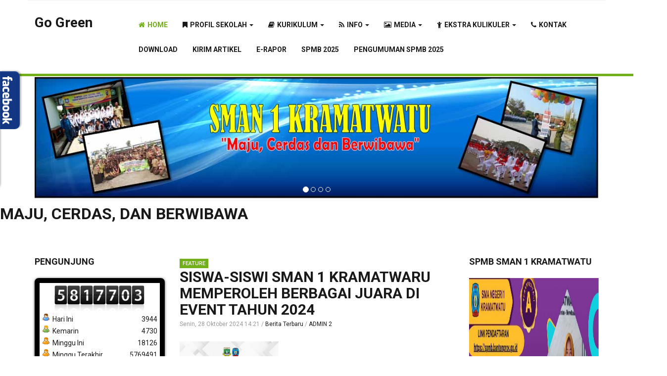

--- FILE ---
content_type: text/html; charset=utf-8
request_url: https://sman1kramatwatu.sch.id/?limit=4&start=48
body_size: 160729
content:

<!DOCTYPE html>
<html prefix="og: http://ogp.me/ns#" lang="id-id" dir="ltr"
	  class='com_k2 view-itemlist layout-category task-category itemid-101 home j31 mm-hover'>

<head>
	<base href="https://sman1kramatwatu.sch.id/" />
	<meta http-equiv="content-type" content="text/html; charset=utf-8" />
	<meta name="keywords" content="kramatwatu, sman 1 kramatwatu" />
	<meta property="og:url" content="https://sman1kramatwatu.sch.id/?limit=4&amp;start=48" />
	<meta property="og:title" content="Official Website SMA Negeri 1 Kramatwatu" />
	<meta property="og:type" content="website" />
	<meta property="og:image" content="https://sman1kramatwatu.sch.id/media/k2/categories/taking_notes.jpg" />
	<meta name="image" content="https://sman1kramatwatu.sch.id/media/k2/categories/taking_notes.jpg" />
	<meta property="og:description" content="Official Website SMA Negeri 1 Kramatwatu" />
	<meta name="description" content="Official Website SMA Negeri 1 Kramatwatu" />
	<meta name="generator" content="Joomla! - Open Source Content Management" />
	<title>Official Website SMA Negeri 1 Kramatwatu</title>
	<link href="/templates/ja_rent/favicon.ico" rel="shortcut icon" type="image/vnd.microsoft.icon" />
	<link href="/templates/ja_rent/css/themes/green/bootstrap.css" rel="stylesheet" type="text/css" />
	<link href="/templates/ja_rent/css/themes/green/k2.css" rel="stylesheet" type="text/css" />
	<link href="/media/jui/css/chosen.css?b4e82af0416faab080d126c311e16d53" rel="stylesheet" type="text/css" />
	<link href="/templates/system/css/system.css" rel="stylesheet" type="text/css" />
	<link href="/templates/ja_rent/css/themes/green/legacy-grid.css" rel="stylesheet" type="text/css" />
	<link href="/plugins/system/t3/base-bs3/fonts/font-awesome/css/font-awesome.min.css" rel="stylesheet" type="text/css" />
	<link href="/templates/ja_rent/css/themes/green/template.css" rel="stylesheet" type="text/css" />
	<link href="/templates/ja_rent/css/themes/green/megamenu.css" rel="stylesheet" type="text/css" />
	<link href="/templates/ja_rent/css/themes/green/off-canvas.css" rel="stylesheet" type="text/css" />
	<link href="/templates/ja_rent/fonts/font-awesome/css/font-awesome.min.css" rel="stylesheet" type="text/css" />
	<link href="//fonts.googleapis.com/css?family=Roboto:400,100,300,500,700,900>" rel="stylesheet" type="text/css" />
	<link href="/templates/ja_rent/js/owl-carousel/owl.carousel.css" rel="stylesheet" type="text/css" />
	<link href="/templates/ja_rent/js/owl-carousel/owl.theme.css" rel="stylesheet" type="text/css" />
	<link href="/templates/ja_rent/css/themes/green/extras/com_vikrentcar.css" rel="stylesheet" type="text/css" />
	<link href="/templates/ja_rent/css/themes/green/layouts/docs.css" rel="stylesheet" type="text/css" />
	<link href="/plugins/content/jw_allvideos/jw_allvideos/tmpl/Responsive/css/template.css" rel="stylesheet" type="text/css" />
	<link href="/media/mod_pwebbox/css/bootstrap-custom.css" rel="stylesheet" type="text/css" />
	<link href="/media/mod_pwebbox/css/layout.css" rel="stylesheet" type="text/css" />
	<link href="/media/mod_pwebbox/css/animations.css" rel="stylesheet" type="text/css" />
	<link href="/media/mod_pwebbox/css/themes/fbnavy.css" rel="stylesheet" type="text/css" />
	<link href="/media/mod_pwebbox/cache/6b48ce810853ee8b36e1011e8970f9c8-171.css" rel="stylesheet" type="text/css" />
	<link href="/media/mod_pwebbox/css/ie8.css" rel="stylesheet" type="text/css" />
	<link href="/media/mod_vvisit_counter/digit_counter/apple-middle.css" rel="stylesheet" type="text/css" />
	<link href="/media/mod_vvisit_counter/stats/default.css" rel="stylesheet" type="text/css" />
	<link href="/templates/uber/acm/slideshow/css/style.css" rel="stylesheet" type="text/css" />
	<style type="text/css">
.pwebbox-facebook-pageplugin-container, .pwebbox-facebook-pageplugin-container-in, .pwebbox-facebook-pageplugin-container-in .fb-page {max-width: 100%;}
                     #pwebbox_facebook_pageplugin_171 {width: 280px;}
                     .fb_iframe_widget, .fb_iframe_widget span, .fb_iframe_widget span iframe[style] {width: 100% !important; min-width: 180px}
                     .pwebbox-facebook-pageplugin-pretext {margin-bottom:5px;}
	</style>
	<script type="application/json" class="joomla-script-options new">{"csrf.token":"487a9c9158221d3232f4e95e7ffc217e","system.paths":{"root":"","base":""}}</script>
	<script src="/media/system/js/mootools-core.js?b4e82af0416faab080d126c311e16d53" type="text/javascript"></script>
	<script src="/media/system/js/core.js?b4e82af0416faab080d126c311e16d53" type="text/javascript"></script>
	<script src="/media/jui/js/jquery.min.js?b4e82af0416faab080d126c311e16d53" type="text/javascript"></script>
	<script src="/media/jui/js/jquery-noconflict.js?b4e82af0416faab080d126c311e16d53" type="text/javascript"></script>
	<script src="/media/jui/js/jquery-migrate.min.js?b4e82af0416faab080d126c311e16d53" type="text/javascript"></script>
	<script src="/components/com_k2/js/k2.js?v2.6.9&amp;sitepath=/" type="text/javascript"></script>
	<script src="/media/jui/js/chosen.jquery.min.js?b4e82af0416faab080d126c311e16d53" type="text/javascript"></script>
	<script src="/plugins/system/t3/base-bs3/bootstrap/js/bootstrap.js" type="text/javascript"></script>
	<script src="/plugins/system/t3/base-bs3/js/jquery.tap.min.js" type="text/javascript"></script>
	<script src="/plugins/system/t3/base-bs3/js/off-canvas.js" type="text/javascript"></script>
	<script src="/plugins/system/t3/base-bs3/js/script.js" type="text/javascript"></script>
	<script src="/plugins/system/t3/base-bs3/js/menu.js" type="text/javascript"></script>
	<script src="/t3-assets/js/js-396f6.js?t=854" type="text/javascript"></script>
	<script src="/plugins/content/jw_allvideos/jw_allvideos/includes/js/behaviour.js?v=4.7.0" type="text/javascript"></script>
	<script src="/plugins/content/jw_allvideos/jw_allvideos/includes/js/wmvplayer/silverlight.js?v=4.7.0" type="text/javascript"></script>
	<script src="/plugins/content/jw_allvideos/jw_allvideos/includes/js/wmvplayer/wmvplayer.js?v=4.7.0" type="text/javascript"></script>
	<script src="/plugins/content/jw_allvideos/jw_allvideos/includes/js/quicktimeplayer/ac_quicktime.js?v=4.7.0" type="text/javascript"></script>
	<script src="/plugins/content/jw_allvideos/jw_allvideos/includes/js/jwplayer/jwplayer.js?v=4.7.0" type="text/javascript"></script>
	<script src="/media/mod_pwebbox/js/jquery.pwebbox.min.js" type="text/javascript"></script>
	<script src="/templates/uber/acm/slideshow/js/script.js" type="text/javascript"></script>
	<script type="text/javascript">

	jQuery(function ($) {
		initChosen();
		$("body").on("subform-row-add", initChosen);

		function initChosen(event, container)
		{
			container = container || document;
			$(container).find("select").chosen({"disable_search_threshold":10,"search_contains":true,"allow_single_deselect":true,"placeholder_text_multiple":"Type or select some options","placeholder_text_single":"Pilih sebuah opsi","no_results_text":"Tidak ada hasil yang cocok"});
		}
	});
	
					/* JW Player API Key */
					jwplayer.key="plXkZcoHeQXVlRo0nD6AUscwEXmFJCmIpGL3kw==";
				
					/* JW Player API Key */
					jwplayer.key="plXkZcoHeQXVlRo0nD6AUscwEXmFJCmIpGL3kw==";
				
                    jQuery(document).ready(function ($) { 
                        $("#pwebbox171_toggler").on("shownSlidebox", function(e) {
                            FB.XFBML.parse(document.getElementById("pwebbox_facebook_pageplugin_171"));  
                            if(typeof ga!='undefined')ga('send','trackSocial','facebook','visit')
                        }); 
                        $("#pwebbox171_modal").on("shown", function(e) {
                            FB.XFBML.parse(document.getElementById("pwebbox_facebook_pageplugin_171"));
                            if(typeof ga!='undefined')ga('send','trackSocial','facebook','visit')
                        }); 
                        $("#pwebbox171_toggler").on("openedAccordion", function(e) {
                            FB.XFBML.parse(document.getElementById("pwebbox_facebook_pageplugin_171"));
                            if(typeof ga!='undefined')ga('send','trackSocial','facebook','visit')
                        });                         
                    });
                (function(d,s,id){var js,fjs=d.getElementsByTagName(s)[0];if(d.getElementById(id))return;js=d.createElement(s);js.id=id;js.src="//connect.facebook.net/id_ID/sdk.js#xfbml=1&version=v2.3";fjs.parentNode.insertBefore(js,fjs);}(document,"script","facebook-jssdk"));
	</script>

	
<!-- META FOR IOS & HANDHELD -->
	<meta name="viewport" content="width=device-width, initial-scale=1.0, maximum-scale=1.0, user-scalable=no"/>
	<style type="text/stylesheet">
		@-webkit-viewport   { width: device-width; }
		@-moz-viewport      { width: device-width; }
		@-ms-viewport       { width: device-width; }
		@-o-viewport        { width: device-width; }
		@viewport           { width: device-width; }
	</style>
	<script type="text/javascript">
		//<![CDATA[
		if (navigator.userAgent.match(/IEMobile\/10\.0/)) {
			var msViewportStyle = document.createElement("style");
			msViewportStyle.appendChild(
				document.createTextNode("@-ms-viewport{width:auto!important}")
			);
			document.getElementsByTagName("head")[0].appendChild(msViewportStyle);
		}
		//]]>
	</script>
<meta name="HandheldFriendly" content="true"/>
<meta name="apple-mobile-web-app-capable" content="YES"/>
<!-- //META FOR IOS & HANDHELD -->




<!-- Le HTML5 shim and media query for IE8 support -->
<!--[if lt IE 9]>
<script src="//html5shim.googlecode.com/svn/trunk/html5.js"></script>
<script type="text/javascript" src="/plugins/system/t3/base-bs3/js/respond.min.js"></script>
<![endif]-->

<!-- You can add Google Analytics here or use T3 Injection feature -->
  </head>

<body>

<div class="t3-wrapper"> <!-- Need this wrapper for off-canvas menu. Remove if you don't use of-canvas -->
  
<!-- TOPBAR -->
<div id="t3-topbar" class="wrap t3-topbar">
	<div class="container">
	<div class="row">
		<div class="topbar-1 col-xs-12 col-sm-5 hidden-xs">
					</div>
		<div class="topbar-2 col-xs-12 col-sm-7">
			
					</div>
	</div>
	</div>
</div>
<!-- //TOPBAR -->

  
<!-- HEADER -->
<header id="t3-header" class="wrap t3-header">
	<div class="container">
		<div class="row">

			<!-- LOGO -->
			<div class="col-xs-12 col-sm-2 logo">
				<div class="logo-text">
					<a href="/" title="Go Green">
																		<span>Go Green</span>
					</a>
					<small class="site-slogan"></small>
				</div>
			</div>
			<!-- //LOGO -->

			<!-- MAIN NAVIGATION -->
			<nav id="t3-mainnav" class="col-xs-12 col-sm-10 navbar navbar-default t3-mainnav">
					<!-- Brand and toggle get grouped for better mobile display -->
					<div class="navbar-header">
					
						
													
<button class="btn btn-primary off-canvas-toggle  hidden-lg hidden-md" type="button" data-pos="right" data-nav="#t3-off-canvas" data-effect="off-canvas-effect-4">
  <i class="fa fa-bars"></i>
</button>

<!-- OFF-CANVAS SIDEBAR -->
<div id="t3-off-canvas" class="t3-off-canvas  hidden-lg hidden-md">

  <div class="t3-off-canvas-header">
    <h2 class="t3-off-canvas-header-title">Sidebar</h2>
    <button type="button" class="close" data-dismiss="modal" aria-hidden="true">&times;</button>
  </div>

  <div class="t3-off-canvas-body">
    <div class="t3-module module " id="Mod115"><div class="module-inner"><div class="module-ct"><ul class="nav  nav-pills nav-stacked ">
<li class="item-101 current active"><a href="/" >Home</a></li><li class="item-181 deeper dropdown parent"><a class="dropdown-toggle" href="/profil-sekolah.html"  data-toggle="dropdown">Profil Sekolah<em class="caret"></em></a><ul class="dropdown-menu"><li class="item-182"><a href="/profil-sekolah/fasilitas.html" >Fasilitas</a></li><li class="item-183"><a href="/profil-sekolah/prestasi.html" >Prestasi</a></li><li class="item-184"><a href="/profil-sekolah/sejarah-singkat.html" >Sejarah Singkat</a></li><li class="item-185"><a href="/profil-sekolah/guru.html" >Guru</a></li><li class="item-186"><a href="/profil-sekolah/kepala-sekolah.html" >Kepala Sekolah</a></li><li class="item-187"><a href="/profil-sekolah/visi-misi.html" >Visi &amp; Misi</a></li><li class="item-188"><a href="/profil-sekolah/tata-usaha.html" >Tata Usaha</a></li><li class="item-263"><a href="/profil-sekolah/adiwiyata.html" >Adiwiyata</a></li><li class="item-264"><a href="/profil-sekolah/imtaq.html" >IMTAQ</a></li></ul></li><li class="item-189 deeper dropdown parent"><a class="dropdown-toggle" href="/kurikulum.html"  data-toggle="dropdown">Kurikulum<em class="caret"></em></a><ul class="dropdown-menu"><li class="item-190"><a href="/kurikulum/kegiatan-kurikulum.html" >kegiatan kurikulum</a></li><li class="item-258"><a href="/kurikulum/kriteria-penilaian.html" >Kriteria Penilaian</a></li><li class="item-259"><a href="/kurikulum/kalender-akademik.html" >KALENDER AKADEMIK</a></li><li class="item-260"><a href="/kurikulum/kriteria-kenaikan-kelas.html" >Kriteria Kenaikan Kelas</a></li></ul></li><li class="item-191 deeper dropdown parent"><a class="dropdown-toggle" href="/info.html"  data-toggle="dropdown">Info<em class="caret"></em></a><ul class="dropdown-menu"><li class="item-192"><a href="/info/berita-terbaru.html" >Berita Terbaru</a></li></ul></li><li class="item-200 deeper dropdown parent"><a class="dropdown-toggle" href="/gallery.html"  data-toggle="dropdown">Media<em class="caret"></em></a><ul class="dropdown-menu"><li class="item-270"><a href="/gallery/video-gallery.html" >Video Gallery</a></li><li class="item-277"><a href="/gallery/foto-gallery.html" >Foto Gallery</a></li></ul></li><li class="item-193 deeper dropdown parent"><a class="dropdown-toggle" href="/ekstra-kulikuler.html"  data-toggle="dropdown">Ekstra Kulikuler<em class="caret"></em></a><ul class="dropdown-menu"><li class="item-251"><a href="/ekstra-kulikuler/osis.html" >OSIS</a></li><li class="item-199"><a href="/ekstra-kulikuler/risma.html" >risma</a></li><li class="item-197"><a href="/ekstra-kulikuler/paskibra.html" >Paskibra</a></li><li class="item-252"><a href="/ekstra-kulikuler/pramuka.html" >Pramuka</a></li><li class="item-253"><a href="/ekstra-kulikuler/pmr.html" >PMR</a></li><li class="item-254"><a href="/ekstra-kulikuler/kir-mading.html" >KIR/Mading</a></li><li class="item-255"><a href="/ekstra-kulikuler/computer-club.html" >Computer Club</a></li><li class="item-256"><a href="/ekstra-kulikuler/kesenian.html" >Kesenian</a></li><li class="item-257"><a href="/ekstra-kulikuler/olahraga.html" >Olahraga</a></li><li class="item-196"><a href="/ekstra-kulikuler/pecinta-alam.html" >Pecinta Alam</a></li><li class="item-269"><a href="/ekstra-kulikuler/peminatan-akademik.html" >PEMINATAN AKADEMIK</a></li></ul></li><li class="item-170"><a href="/kontak.html" >Kontak</a></li><li class="item-276"><a href="/download.html" >Download</a></li><li class="item-313"><a href="/kirim-artikel.html" onclick="window.open(this.href,'targetWindow','toolbar=no,location=no,status=no,menubar=no,scrollbars=yes,resizable=yes');return false;" >Kirim Artikel</a>
</li><li class="item-314">	<a href="http://103.157.116.53:5739/" >e-Rapor</a></li><li class="item-315">	<a href="https://spmb.bantenprov.go.id/030001/hasil" >SPMB 2025</a></li><li class="item-329">	<a href="https://s.id/Pengumuman_SPBM" >Pengumuman SPMB 2025</a></li></ul>
</div></div></div>
  </div>

</div>
<!-- //OFF-CANVAS SIDEBAR -->
						
					</div>

					
					<div class="t3-navbar navbar-collapse collapse">
						<div  class="t3-megamenu animate slide"  data-duration="400" data-responsive="true">
<ul class="nav navbar-nav level0">
<li class="current active" data-id="101" data-level="1" data-xicon="fa fa-home">
<a class="" href="/"   data-target="#"><span class="fa fa-home"></span>Home </a>

</li>
<li class="dropdown mega" data-id="181" data-level="1" data-xicon="fa fa-bookmark">
<a class=" dropdown-toggle" href="/profil-sekolah.html"   data-target="#" data-toggle="dropdown"><span class="fa fa-bookmark"></span>Profil Sekolah <em class="caret"></em></a>

<div class="nav-child dropdown-menu mega-dropdown-menu"  ><div class="mega-dropdown-inner">
<div class="row">
<div class="col-xs-12 mega-col-nav" data-width="12"><div class="mega-inner">
<ul class="mega-nav level1">
<li  data-id="182" data-level="2">
<a class="" href="/profil-sekolah/fasilitas.html"   data-target="#">Fasilitas </a>

</li>
<li  data-id="183" data-level="2">
<a class="" href="/profil-sekolah/prestasi.html"   data-target="#">Prestasi </a>

</li>
<li  data-id="184" data-level="2">
<a class="" href="/profil-sekolah/sejarah-singkat.html"   data-target="#">Sejarah Singkat </a>

</li>
<li  data-id="185" data-level="2">
<a class="" href="/profil-sekolah/guru.html"   data-target="#">Guru </a>

</li>
<li  data-id="186" data-level="2">
<a class="" href="/profil-sekolah/kepala-sekolah.html"   data-target="#">Kepala Sekolah </a>

</li>
<li  data-id="187" data-level="2">
<a class="" href="/profil-sekolah/visi-misi.html"   data-target="#">Visi &amp; Misi </a>

</li>
<li  data-id="188" data-level="2">
<a class="" href="/profil-sekolah/tata-usaha.html"   data-target="#">Tata Usaha </a>

</li>
<li  data-id="263" data-level="2">
<a class="" href="/profil-sekolah/adiwiyata.html"   data-target="#">Adiwiyata </a>

</li>
<li  data-id="264" data-level="2">
<a class="" href="/profil-sekolah/imtaq.html"   data-target="#">IMTAQ </a>

</li>
</ul>
</div></div>
</div>
</div></div>
</li>
<li class="dropdown mega" data-id="189" data-level="1" data-xicon="fa fa-book">
<a class=" dropdown-toggle" href="/kurikulum.html"   data-target="#" data-toggle="dropdown"><span class="fa fa-book"></span>Kurikulum <em class="caret"></em></a>

<div class="nav-child dropdown-menu mega-dropdown-menu"  style="width: 259px"  data-width="259"><div class="mega-dropdown-inner">
<div class="row">
<div class="col-xs-12 mega-col-nav" data-width="12"><div class="mega-inner">
<ul class="mega-nav level1">
<li  data-id="190" data-level="2">
<a class="" href="/kurikulum/kegiatan-kurikulum.html"   data-target="#">kegiatan kurikulum </a>

</li>
<li  data-id="258" data-level="2">
<a class="" href="/kurikulum/kriteria-penilaian.html"   data-target="#">Kriteria Penilaian </a>

</li>
<li  data-id="259" data-level="2">
<a class="" href="/kurikulum/kalender-akademik.html"   data-target="#">KALENDER AKADEMIK </a>

</li>
<li  data-id="260" data-level="2">
<a class="" href="/kurikulum/kriteria-kenaikan-kelas.html"   data-target="#">Kriteria Kenaikan Kelas </a>

</li>
</ul>
</div></div>
</div>
</div></div>
</li>
<li class="dropdown mega" data-id="191" data-level="1" data-xicon="fa fa-rss">
<a class=" dropdown-toggle" href="/info.html"   data-target="#" data-toggle="dropdown"><span class="fa fa-rss"></span>Info <em class="caret"></em></a>

<div class="nav-child dropdown-menu mega-dropdown-menu"  ><div class="mega-dropdown-inner">
<div class="row">
<div class="col-xs-12 mega-col-nav" data-width="12"><div class="mega-inner">
<ul class="mega-nav level1">
<li  data-id="192" data-level="2">
<a class="" href="/info/berita-terbaru.html"   data-target="#">Berita Terbaru </a>

</li>
</ul>
</div></div>
</div>
</div></div>
</li>
<li class="dropdown mega" data-id="200" data-level="1" data-xicon="fa fa-photo">
<a class=" dropdown-toggle" href="/gallery.html"   data-target="#" data-toggle="dropdown"><span class="fa fa-photo"></span>Media <em class="caret"></em></a>

<div class="nav-child dropdown-menu mega-dropdown-menu"  ><div class="mega-dropdown-inner">
<div class="row">
<div class="col-xs-12 mega-col-nav" data-width="12"><div class="mega-inner">
<ul class="mega-nav level1">
<li  data-id="270" data-level="2">
<a class="" href="/gallery/video-gallery.html"   data-target="#">Video Gallery </a>

</li>
<li  data-id="277" data-level="2">
<a class="" href="/gallery/foto-gallery.html"   data-target="#">Foto Gallery </a>

</li>
</ul>
</div></div>
</div>
</div></div>
</li>
<li class="dropdown mega" data-id="193" data-level="1" data-xicon="fa fa-child">
<a class=" dropdown-toggle" href="/ekstra-kulikuler.html"   data-target="#" data-toggle="dropdown"><span class="fa fa-child"></span>Ekstra Kulikuler <em class="caret"></em></a>

<div class="nav-child dropdown-menu mega-dropdown-menu"  ><div class="mega-dropdown-inner">
<div class="row">
<div class="col-xs-12 mega-col-nav" data-width="12"><div class="mega-inner">
<ul class="mega-nav level1">
<li  data-id="251" data-level="2">
<a class="" href="/ekstra-kulikuler/osis.html"   data-target="#">OSIS </a>

</li>
<li  data-id="199" data-level="2">
<a class="" href="/ekstra-kulikuler/risma.html"   data-target="#">risma </a>

</li>
<li  data-id="197" data-level="2">
<a class="" href="/ekstra-kulikuler/paskibra.html"   data-target="#">Paskibra </a>

</li>
<li  data-id="252" data-level="2">
<a class="" href="/ekstra-kulikuler/pramuka.html"   data-target="#">Pramuka </a>

</li>
<li  data-id="253" data-level="2">
<a class="" href="/ekstra-kulikuler/pmr.html"   data-target="#">PMR </a>

</li>
<li  data-id="254" data-level="2">
<a class="" href="/ekstra-kulikuler/kir-mading.html"   data-target="#">KIR/Mading </a>

</li>
<li  data-id="255" data-level="2">
<a class="" href="/ekstra-kulikuler/computer-club.html"   data-target="#">Computer Club </a>

</li>
<li  data-id="256" data-level="2">
<a class="" href="/ekstra-kulikuler/kesenian.html"   data-target="#">Kesenian </a>

</li>
<li  data-id="257" data-level="2">
<a class="" href="/ekstra-kulikuler/olahraga.html"   data-target="#">Olahraga </a>

</li>
<li  data-id="196" data-level="2">
<a class="" href="/ekstra-kulikuler/pecinta-alam.html"   data-target="#">Pecinta Alam </a>

</li>
<li  data-id="269" data-level="2">
<a class="" href="/ekstra-kulikuler/peminatan-akademik.html"   data-target="#">PEMINATAN AKADEMIK </a>

</li>
</ul>
</div></div>
</div>
</div></div>
</li>
<li  data-id="170" data-level="1" data-xicon="fa fa-phone">
<a class="" href="/kontak.html"   data-target="#"><span class="fa fa-phone"></span>Kontak </a>

</li>
<li  data-id="276" data-level="1">
<a class="" href="/download.html"   data-target="#">Download </a>

</li>
<li  data-id="313" data-level="1">
<a class="" href="/kirim-artikel.html" onclick="window.open(this.href,'targetWindow','toolbar=no,location=no,status=no,menubar=no,scrollbars=yes,resizable=yes');return false;"   data-target="#">Kirim Artikel </a>

</li>
<li  data-id="314" data-level="1">
<a class="" href="http://103.157.116.53:5739/"   data-target="#">e-Rapor</a>

</li>
<li  data-id="315" data-level="1">
<a class="" href="https://spmb.bantenprov.go.id/030001/hasil"   data-target="#">SPMB 2025</a>

</li>
<li  data-id="329" data-level="1">
<a class="" href="https://s.id/Pengumuman_SPBM"   data-target="#">Pengumuman SPMB 2025</a>

</li>
</ul>
</div>

					</div>
			</nav>
			<!-- //MAIN NAVIGATION -->

		</div>
	</div>
</header>
<!-- //HEADER -->
<script>
  (function(i,s,o,g,r,a,m){i['GoogleAnalyticsObject']=r;i[r]=i[r]||function(){
  (i[r].q=i[r].q||[]).push(arguments)},i[r].l=1*new Date();a=s.createElement(o),
  m=s.getElementsByTagName(o)[0];a.async=1;a.src=g;m.parentNode.insertBefore(a,m)
  })(window,document,'script','//www.google-analytics.com/analytics.js','ga');

  ga('create', 'UA-73408243-1', 'auto');
  ga('send', 'pageview');

</script>

  

  <section class="wrap-masthead">
	<div class="section-inner " style="background-image: url("/images/slideshow/go_green_by_fr0nc.jpg")" >
	  
  <div class="acm-slideshow container">
  	<div id="acm-slideshow-145" class="carousel slide" data-ride="carousel">
  	  	  <!-- Indicators -->
  	  <ol class="carousel-indicators">
  		  			<li data-target="#acm-slideshow-145" data-slide-to="0" class="active"></li>
  		  			<li data-target="#acm-slideshow-145" data-slide-to="1" class=""></li>
  		  			<li data-target="#acm-slideshow-145" data-slide-to="2" class=""></li>
  		  			<li data-target="#acm-slideshow-145" data-slide-to="3" class=""></li>
  		  	  </ol>
  
  	  <!-- Wrapper for slides -->
  	  <div class="carousel-inner">
  		  		<div class="item active">
  		  <img src="/images/banners/1.jpg" alt="" />
  		</div>
  		  		<div class="item ">
  		  <img src="/images/banners/2.jpg" alt="" />
  		</div>
  		  		<div class="item ">
  		  <img src="/images/banners/3.jpg" alt="" />
  		</div>
  		  		<div class="item ">
  		  <img src="/images/banners/4.jpg" alt="" />
  		</div>
  		  	  </div>
  	  
  	   	 </div>
  </div>
</div>


<div class="custom"  >
	<p><span style="font-size: 24pt;"><strong>MAJU, CERDAS, DAN BERWIBAWA</strong></span></p></div>

  </section>
	
  

  

<div id="t3-mainbody" class="container t3-mainbody">
	<div class="row">

		<!-- MAIN CONTENT -->
		<div id="t3-content" class="t3-content col-xs-12 col-md-6  col-md-push-3">
						<div id="system-message-container">
	</div>

						
<!-- Start K2 Category Layout -->
<div id="k2Container" class="itemListView">

	
	
		<!-- Blocks for current category and subcategories -->
	<div class="itemListCategoriesBlock">

		
		
	</div>
	


		<!-- Item list -->
	<div class="itemList">

		
				<!-- Primary items -->
		<div id="itemListPrimary">
						
						
			<div class="itemContainer itemContainerLast" style="width:100.0%;">
				
<!-- Start K2 Item Layout -->
<div class="catItemView groupPrimary catItemIsFeatured">

	<!-- Plugins: BeforeDisplay -->
	
	<!-- K2 Plugins: K2BeforeDisplay -->
	
	<div class="catItemHeader">
	  	  <!-- Item title -->
	  <h3 class="catItemTitle">
			
	  				<a href="/item/[base64].html">
	  		SISWA-SISWI SMAN 1 KRAMATWARU MEMPEROLEH BERBAGAI JUARA  DI EVENT TAHUN 2024	  	</a>
	  	
	  		  </h3>
	  		<div class="catInfoDetail">
				<!-- Date created -->
		<span class="catItemDateCreated">
			Senin, 28 Oktober 2024 14:21		</span>
				
				<!-- Item category name -->
		<span class="catItemCategory">
			<a href="/">Berita Terbaru</a>
		</span>
		
				<!-- Item Author -->
		<span class="catItemAuthor">
						<a rel="author" href="/profil-sekolah/imtaq/itemlist/user/44-admin2.html">Admin 2</a>
					</span>
				
				</div>
  </div>

  <!-- Plugins: AfterDisplayTitle -->
  
  <!-- K2 Plugins: K2AfterDisplayTitle -->
  
	
  <div class="catItemBody">

	  <!-- Plugins: BeforeDisplayContent -->
	  
	  <!-- K2 Plugins: K2BeforeDisplayContent -->
	  
	  
	  	  <!-- Item introtext -->
	  <div class="catItemIntroText">
	  	<p><img src="/images/AML1.jpg" alt="" width="541" height="358" /></p>
<p> </p>
<p><img src="/images/AML2.jpg" alt="" width="538" height="375" /></p>
<p><img src="/images/AML3.jpg" alt="" width="548" height="315" /></p>	  </div>
	  
		<div class="clr"></div>

	  
	  <!-- Plugins: AfterDisplayContent -->
	  
	  <!-- K2 Plugins: K2AfterDisplayContent -->
	  
	  <div class="clr"></div>
  </div>

    <div class="catItemLinks">

		
	  
	  
		<div class="clr"></div>
  </div>
  
	<div class="clr"></div>

  
  
  <div class="clr"></div>

		<!-- Item "read more..." link -->
	<div class="catItemReadMore">
		<a class="btn btn-primary btn-decor" href="/item/[base64].html">
			Read more...		</a>
	</div>
	
	<div class="clr"></div>

	
  <!-- Plugins: AfterDisplay -->
  
  <!-- K2 Plugins: K2AfterDisplay -->
  
	<div class="clr"></div>
</div>
<!-- End K2 Item Layout -->
			</div>
						<div class="clr"></div>
									
						
			<div class="itemContainer itemContainerLast" style="width:100.0%;">
				
<!-- Start K2 Item Layout -->
<div class="catItemView groupPrimary catItemIsFeatured">

	<!-- Plugins: BeforeDisplay -->
	
	<!-- K2 Plugins: K2BeforeDisplay -->
	
	<div class="catItemHeader">
	  	  <!-- Item title -->
	  <h3 class="catItemTitle">
			
	  				<a href="/item/1148-kegiatan-melestarikan-kearifan-lokal-melalui-projek-penguatan-profil-pelajar-pancasila-dalam-peringatan-maulid-nabi-saw-1446-h-20-september-2024-m.html">
	  		KEGIATAN MELESTARIKAN KEARIFAN LOKAL MELALUI PROJEK PENGUATAN PROFIL PELAJAR PANCASILA DALAM PERINGATAN MAULID NABI SAW 1446 H-20 SEPTEMBER 2024 M.	  	</a>
	  	
	  		  </h3>
	  		<div class="catInfoDetail">
				<!-- Date created -->
		<span class="catItemDateCreated">
			Sabtu, 21 September 2024 17:23		</span>
				
				<!-- Item category name -->
		<span class="catItemCategory">
			<a href="/">Berita Terbaru</a>
		</span>
		
				<!-- Item Author -->
		<span class="catItemAuthor">
						<a rel="author" href="/profil-sekolah/imtaq/itemlist/user/44-admin2.html">Admin 2</a>
					</span>
				
				</div>
  </div>

  <!-- Plugins: AfterDisplayTitle -->
  
  <!-- K2 Plugins: K2AfterDisplayTitle -->
  
	
  <div class="catItemBody">

	  <!-- Plugins: BeforeDisplayContent -->
	  
	  <!-- K2 Plugins: K2BeforeDisplayContent -->
	  
	  
	  	  <!-- Item introtext -->
	  <div class="catItemIntroText">
	  	<p><img src="/images/ARF1.jpg" alt="" width="617" height="764" /></p>
<p><img src="/images/ARF2.jpg" alt="" width="628" height="705" /></p>
<p> </p>
<p><img src="/images/ARF3.jpg" alt="" width="647" height="879" /></p>
<p><img src="/images/ARF4.jpg" alt="" width="584" height="845" /></p>
<p><img src="/images/ARF5.jpg" alt="" width="611" height="865" /></p>	  </div>
	  
		<div class="clr"></div>

	  
	  <!-- Plugins: AfterDisplayContent -->
	  
	  <!-- K2 Plugins: K2AfterDisplayContent -->
	  
	  <div class="clr"></div>
  </div>

    <div class="catItemLinks">

		
	  
	  
		<div class="clr"></div>
  </div>
  
	<div class="clr"></div>

  
  
  <div class="clr"></div>

		<!-- Item "read more..." link -->
	<div class="catItemReadMore">
		<a class="btn btn-primary btn-decor" href="/item/1148-kegiatan-melestarikan-kearifan-lokal-melalui-projek-penguatan-profil-pelajar-pancasila-dalam-peringatan-maulid-nabi-saw-1446-h-20-september-2024-m.html">
			Read more...		</a>
	</div>
	
	<div class="clr"></div>

	
  <!-- Plugins: AfterDisplay -->
  
  <!-- K2 Plugins: K2AfterDisplay -->
  
	<div class="clr"></div>
</div>
<!-- End K2 Item Layout -->
			</div>
						<div class="clr"></div>
									
						
			<div class="itemContainer itemContainerLast" style="width:100.0%;">
				
<!-- Start K2 Item Layout -->
<div class="catItemView groupPrimary catItemIsFeatured">

	<!-- Plugins: BeforeDisplay -->
	
	<!-- K2 Plugins: K2BeforeDisplay -->
	
	<div class="catItemHeader">
	  	  <!-- Item title -->
	  <h3 class="catItemTitle">
			
	  				<a href="/item/1147-iht-penguatan-kompetensi-guru-dalam-kurikulum-merdeka-11-12-september-2024.html">
	  		IHT PENGUATAN KOMPETENSI GURU DALAM KURIKULUM MERDEKA 11-12 SEPTEMBER 2024	  	</a>
	  	
	  		  </h3>
	  		<div class="catInfoDetail">
				<!-- Date created -->
		<span class="catItemDateCreated">
			Selasa, 17 September 2024 17:12		</span>
				
				<!-- Item category name -->
		<span class="catItemCategory">
			<a href="/">Berita Terbaru</a>
		</span>
		
				<!-- Item Author -->
		<span class="catItemAuthor">
						<a rel="author" href="/profil-sekolah/imtaq/itemlist/user/44-admin2.html">Admin 2</a>
					</span>
				
				</div>
  </div>

  <!-- Plugins: AfterDisplayTitle -->
  
  <!-- K2 Plugins: K2AfterDisplayTitle -->
  
	
  <div class="catItemBody">

	  <!-- Plugins: BeforeDisplayContent -->
	  
	  <!-- K2 Plugins: K2BeforeDisplayContent -->
	  
	  
	  	  <!-- Item introtext -->
	  <div class="catItemIntroText">
	  	<p><img src="/images/ASK5.jpeg" alt="" width="586" height="514" /></p>
<p> </p>
<p><img src="/images/ASK94.jpg" alt="" width="643" height="1025" /></p>
<p> </p>
<p> </p>
<p> </p>
<p> </p>
<p><img src="/images/ASK91.jpg" alt="" width="629" height="1017" /></p>	  </div>
	  
		<div class="clr"></div>

	  
	  <!-- Plugins: AfterDisplayContent -->
	  
	  <!-- K2 Plugins: K2AfterDisplayContent -->
	  
	  <div class="clr"></div>
  </div>

    <div class="catItemLinks">

		
	  
	  
		<div class="clr"></div>
  </div>
  
	<div class="clr"></div>

  
  
  <div class="clr"></div>

		<!-- Item "read more..." link -->
	<div class="catItemReadMore">
		<a class="btn btn-primary btn-decor" href="/item/1147-iht-penguatan-kompetensi-guru-dalam-kurikulum-merdeka-11-12-september-2024.html">
			Read more...		</a>
	</div>
	
	<div class="clr"></div>

	
  <!-- Plugins: AfterDisplay -->
  
  <!-- K2 Plugins: K2AfterDisplay -->
  
	<div class="clr"></div>
</div>
<!-- End K2 Item Layout -->
			</div>
						<div class="clr"></div>
									
						
			<div class="itemContainer itemContainerLast" style="width:100.0%;">
				
<!-- Start K2 Item Layout -->
<div class="catItemView groupPrimary catItemIsFeatured">

	<!-- Plugins: BeforeDisplay -->
	
	<!-- K2 Plugins: K2BeforeDisplay -->
	
	<div class="catItemHeader">
	  	  <!-- Item title -->
	  <h3 class="catItemTitle">
			
	  				<a href="/item/1146-p-5-kearifan-lokal-sman-1-kramatwatu-kelas-x-xi.html">
	  		P-5 KEARIFAN LOKAL SMAN 1 KRAMATWATU KELAS X,XI	  	</a>
	  	
	  		  </h3>
	  		<div class="catInfoDetail">
				<!-- Date created -->
		<span class="catItemDateCreated">
			Senin, 09 September 2024 13:10		</span>
				
				<!-- Item category name -->
		<span class="catItemCategory">
			<a href="/">Berita Terbaru</a>
		</span>
		
				<!-- Item Author -->
		<span class="catItemAuthor">
						<a rel="author" href="/profil-sekolah/imtaq/itemlist/user/44-admin2.html">Admin 2</a>
					</span>
				
				</div>
  </div>

  <!-- Plugins: AfterDisplayTitle -->
  
  <!-- K2 Plugins: K2AfterDisplayTitle -->
  
	
  <div class="catItemBody">

	  <!-- Plugins: BeforeDisplayContent -->
	  
	  <!-- K2 Plugins: K2BeforeDisplayContent -->
	  
	  
	  	  <!-- Item introtext -->
	  <div class="catItemIntroText">
	  	<p><img src="/images/A91.jpg" alt="" width="656" height="816" /></p>
<p><img src="/images/A92.jpg" alt="" width="631" height="762" /></p>
<p><img src="/images/A93.jpg" alt="" width="540" height="628" /></p>	  </div>
	  
		<div class="clr"></div>

	  
	  <!-- Plugins: AfterDisplayContent -->
	  
	  <!-- K2 Plugins: K2AfterDisplayContent -->
	  
	  <div class="clr"></div>
  </div>

    <div class="catItemLinks">

		
	  
	  
		<div class="clr"></div>
  </div>
  
	<div class="clr"></div>

  
  
  <div class="clr"></div>

		<!-- Item "read more..." link -->
	<div class="catItemReadMore">
		<a class="btn btn-primary btn-decor" href="/item/1146-p-5-kearifan-lokal-sman-1-kramatwatu-kelas-x-xi.html">
			Read more...		</a>
	</div>
	
	<div class="clr"></div>

	
  <!-- Plugins: AfterDisplay -->
  
  <!-- K2 Plugins: K2AfterDisplay -->
  
	<div class="clr"></div>
</div>
<!-- End K2 Item Layout -->
			</div>
						<div class="clr"></div>
									<div class="clr"></div>
		</div>
		
		
		
	</div>

	<!-- Pagination -->
		<div class="k2Pagination">
		<ul class="pagination"><li><a title="Awal" href="/?limit=4&amp;start=0">Awal</a></li><li><a title="Sebelumnya" href="/?limit=4&amp;start=44">Sebelumnya</a></li><li><a title="8" href="/?limit=4&amp;start=28">8</a></li><li><a title="9" href="/?limit=4&amp;start=32">9</a></li><li><a title="10" href="/?limit=4&amp;start=36">10</a></li><li><a title="11" href="/?limit=4&amp;start=40">11</a></li><li><a title="12" href="/?limit=4&amp;start=44">12</a></li><li class="active"><a>13</a></li><li><a title="14" href="/?limit=4&amp;start=52">14</a></li><li><a title="15" href="/?limit=4&amp;start=56">15</a></li><li><a title="16" href="/?limit=4&amp;start=60">16</a></li><li><a title="17" href="/?limit=4&amp;start=64">17</a></li><li><a title="Berikutnya" href="/?limit=4&amp;start=52">Berikutnya</a></li><li><a title="Akhir" href="/?limit=4&amp;start=472">Akhir</a></li></ul>		<div class="clr"></div>
		Halaman 13 dari 119	</div>
	
	</div>
<!-- End K2 Category Layout -->

<!-- JoomlaWorks "K2" (v2.6.9) | Learn more about K2 at http://getk2.org -->


		</div>
		<!-- //MAIN CONTENT -->

		<!-- SIDEBAR 1 -->
		<div class="t3-sidebar t3-sidebar-1 col-xs-6  col-md-3  col-md-pull-6  hidden-xs">
			<div class="t3-module module " id="Mod154"><div class="module-inner"><h3 class="module-title "><span>Pengunjung</span></h3><div class="module-ct"><!-- Vinaora Visitors Counter >> http://vinaora.com/ -->
<style type="text/css">
	.vfleft{float:left;}.vfright{float:right;}.vfclear{clear:both;}.valeft{text-align:left;}.varight{text-align:right;}.vacenter{text-align:center;}
	#vvisit_counter154{border:10px solid #000000;}
	#vvisit_counter154{
		-moz-border-radius: 8px 8px 8px 8px;
		-webkit-border-radius: 8px 8px 8px 8px;
		border-radius: 8px 8px 8px 8px;
	}
	#vvisit_counter154{
		-webkit-box-shadow: 0px 1px 5px 0px #4a4a4a;
		-moz-box-shadow: 0px 1px 5px 0px #4a4a4a;
		box-shadow: 0px 1px 5px 0px #4a4a4a;
	}
	#vvisit_counter154 .vstats_counter{margin-top: 5px;}
	#vvisit_counter154 .vrow{height:24px;}
	#vvisit_counter154 .vstats_icon{margin-right:5px;}
	#vvisit_counter154{padding:5px;}</style>
<div id="vvisit_counter154" class="vvisit_counter vacenter">
	<div class="vdigit_counter"><span class="vdigit-5" title="Vinaora Visitors Counter">5</span><span class="vdigit-8" title="Vinaora Visitors Counter">8</span><span class="vdigit-1" title="Vinaora Visitors Counter">1</span><span class="vdigit-7" title="Vinaora Visitors Counter">7</span><span class="vdigit-7" title="Vinaora Visitors Counter">7</span><span class="vdigit-0" title="Vinaora Visitors Counter">0</span><span class="vdigit-3" title="Vinaora Visitors Counter">3</span></div>
	<div class="vstats_counter">
		<div class="vstats_icon vfleft varight">
			<div class="vrow vstats-vtoday" title="2026-01-21"></div><div class="vfclear"></div><div class="vrow vstats-vyesterday" title="2026-01-20"></div><div class="vfclear"></div><div class="vrow vstats-vxweek" title="2026-01-18"></div><div class="vfclear"></div><div class="vrow vstats-vlweek" title="2026-01-11"></div><div class="vfclear"></div><div class="vrow vstats-vxmonth" title="2026-01-01"></div><div class="vfclear"></div><div class="vrow vstats-vlmonth" title="2025-12-01"></div><div class="vfclear"></div><div class="vrow vstats-vall" title=""></div><div class="vfclear"></div>		</div>
		<div class="vstats_title vfleft valeft">
			<div class="vrow" title="">Hari Ini</div><div class="vfclear"></div><div class="vrow" title="">Kemarin</div><div class="vfclear"></div><div class="vrow" title="">Minggu Ini</div><div class="vfclear"></div><div class="vrow" title="">Minggu Terakhir</div><div class="vfclear"></div><div class="vrow" title="">Bulan Ini</div><div class="vfclear"></div><div class="vrow" title="">Bulan Terakhir</div><div class="vfclear"></div><div class="vrow" title="">Semua</div><div class="vfclear"></div>		</div>
		<div class="vstats_number varight">
			<div class="vrow" title="">3944</div><div class="vrow" title="">4730</div><div class="vrow" title="">18126</div><div class="vrow" title="">5769491</div><div class="vrow" title="">92068</div><div class="vrow" title="">145109</div><div class="vrow" title="">5817703</div>		</div>
		<div class="vfclear"></div>
	</div>
	<hr style="margin-bottom: 5px;"/>
	<div style="margin-bottom: 5px;">Your IP: 3.129.45.253</div>
	<div>2026-01-21 20:41</div>
<div style="margin-top:5px;"><a href="http://vinaora.com/" title="Vinaora Visitors Counter" target="_blank">Visitors Counter</a></div></div>
<!-- Vinaora Visitors Counter >> http://vinaora.com/ --></div></div></div><div class="t3-module module " id="Mod184"><div class="module-inner"><h3 class="module-title "><span>Provinsi Banten</span></h3><div class="module-ct">

<div class="custom"  >
	<p><a href="https://www.google.co.id/url?sa=t&amp;rct=j&amp;q=&amp;esrc=s&amp;source=web&amp;cd=1&amp;cad=rja&amp;uact=8&amp;ved=0ahUKEwivxoutn5zKAhXTj44KHQdqDLIQFggZMAA&amp;url=http%3A%2F%2Fbantenprov.go.id%2F&amp;usg=AFQjCNHLntreHv4EJr1NMSbsGTyzZh77BA&amp;sig2=NufnMqf5XRIuRZ2H3SRnQQ"><img src="[data-uri]" alt="" width="160" height="169" /></a></p></div>
</div></div></div><div class="t3-module module " id="Mod185"><div class="module-inner"><h3 class="module-title "><span>KABUPATEN SERANG</span></h3><div class="module-ct">

<div class="custom"  >
	<p><a href="https://www.google.co.id/url?sa=t&amp;rct=j&amp;q=&amp;esrc=s&amp;source=web&amp;cd=2&amp;cad=rja&amp;uact=8&amp;sqi=2&amp;ved=0ahUKEwiwn9SCoZ_KAhUEJI4KHRM3CAgQFggeMAE&amp;url=http%3A%2F%2Fwww.serangkab.go.id%2F&amp;usg=AFQjCNFK_3E77axv3t7B79yz1aQWs8S1-g&amp;sig2=dL0-mxLHEicuTI6JXwTZuQ&amp;bvm=bv.111396085,d.c2E"><img src="https://encrypted-tbn0.gstatic.com/images?q=tbn:ANd9GcRyahsXD5cQ812VeGf2SphzOGaSg9JijlEBdk4OpDgZHUQEfPnF" alt="" width="259" height="194" /></a></p></div>
</div></div></div><div class="t3-module module " id="Mod186"><div class="module-inner"><h3 class="module-title "><span>QUIPPER</span></h3><div class="module-ct">

<div class="custom"  >
	<p><a href="https://www.google.co.id/url?sa=t&amp;rct=j&amp;q=&amp;esrc=s&amp;source=web&amp;cd=1&amp;cad=rja&amp;uact=8&amp;ved=0ahUKEwjHnqqH_p7KAhVPC44KHY1qBY4QFggZMAA&amp;url=https%3A%2F%2Fschool.quipper.com%2Fid%2Findex.html&amp;usg=AFQjCNE_p2SsFaOMI7eBUIl6CfrWEZ1RAg&amp;sig2=AEHfaDwwBUZqGiBKTKIPdg"><img src="[data-uri]" alt="" width="369" height="176" /></a></p></div>
</div></div></div><div class="t3-module module " id="Mod188"><div class="module-inner"><div class="module-ct">

<div class="custom"  >
	<p><a href="https://www.google.co.id/url?sa=t&amp;rct=j&amp;q=&amp;esrc=s&amp;source=web&amp;cd=1&amp;cad=rja&amp;uact=8&amp;sqi=2&amp;ved=0ahUKEwjNsaDq_57KAhVLbY4KHcF5CA4QFggaMAA&amp;url=http%3A%2F%2Fbsnp-indonesia.org%2F&amp;usg=AFQjCNEkiIah-yL73BhsvnCXykOEo3CsKw&amp;sig2=P0E74THNdUGkxmKdDPth9A&amp;bvm=bv.111396085,d.c2E"><img src="[data-uri]" alt="" width="320" height="96" /></a></p></div>
</div></div></div><div class="t3-module module " id="Mod189"><div class="module-inner"><h3 class="module-title "><span>KEMENDIKBUD</span></h3><div class="module-ct">

<div class="custom"  >
	<p><a href="https://www.google.co.id/url?sa=t&amp;rct=j&amp;q=&amp;esrc=s&amp;source=web&amp;cd=1&amp;cad=rja&amp;uact=8&amp;ved=0ahUKEwjcx6mPgZ_KAhXEj44KHVN3DYAQFggaMAA&amp;url=http%3A%2F%2Fwww.kemdikbud.go.id%2F&amp;usg=AFQjCNHcQly1iwxd1iFkdLOSlAwViLMsFA&amp;sig2=3Ix_7-w2s95jm9yIKvozyQ"><img src="[data-uri]" alt="" width="275" height="183" /></a></p></div>
</div></div></div><div class="t3-module module " id="Mod191"><div class="module-inner"><h3 class="module-title "><span>LPMP BANTEN</span></h3><div class="module-ct">

<div class="custom"  >
	<p><a href="https://www.google.co.id/url?sa=t&amp;rct=j&amp;q=&amp;esrc=s&amp;source=web&amp;cd=1&amp;cad=rja&amp;uact=8&amp;ved=0ahUKEwjK5LC7mZ_KAhVKBY4KHVeZAbAQFggZMAA&amp;url=http%3A%2F%2Fwww.lpmpbanten.net%2F&amp;usg=AFQjCNEWRZWdj_oQe7NrXnxjKw8981oTew&amp;sig2=uC9B6p73p-NkqliE7povHA&amp;bvm=bv.111396085,d.c2E"><img src="[data-uri]" alt="" width="272" height="185" /></a></p></div>
</div></div></div><div class="t3-module module " id="Mod192"><div class="module-inner"><h3 class="module-title "><span>BALAI TEKKOM BANTEN</span></h3><div class="module-ct">

<div class="custom"  >
	<p><img src="[data-uri]" alt="" width="244" height="207" /></p></div>
</div></div></div><div class="t3-module module " id="Mod193"><div class="module-inner"><h3 class="module-title "><span>P4TKIPA BANDUNG</span></h3><div class="module-ct">

<div class="custom"  >
	<p><a href="https://www.google.co.id/url?sa=t&amp;rct=j&amp;q=&amp;esrc=s&amp;source=web&amp;cd=1&amp;cad=rja&amp;uact=8&amp;ved=0ahUKEwi40Yj8mp_KAhWSCo4KHcEMDPIQFggaMAA&amp;url=http%3A%2F%2Fwww.p4tkipa.org%2F&amp;usg=AFQjCNF6yaU8WQjomXiFAFeceEiT5uldcg&amp;sig2=0STleizgiyLND_a3Ogo3Hg"><img src="[data-uri]" alt="" width="329" height="153" /></a></p></div>
</div></div></div><div class="t3-module module " id="Mod195"><div class="module-inner"><h3 class="module-title "><span>BLHD BANTEN</span></h3><div class="module-ct">

<div class="custom"  >
	<p><a href="https://www.google.co.id/url?sa=t&amp;rct=j&amp;q=&amp;esrc=s&amp;source=web&amp;cd=1&amp;cad=rja&amp;uact=8&amp;ved=0ahUKEwiwycL4m5_KAhXBRI4KHRV3DZEQFggaMAA&amp;url=http%3A%2F%2Fblhd.bantenprov.go.id%2F&amp;usg=AFQjCNGVKB-5kT40Yw3OoJKE6mwTAhKvhw&amp;sig2=V3xHj3y0UUktIcfZaF7kwg"><img src="https://encrypted-tbn3.gstatic.com/images?q=tbn:ANd9GcSQlsdx5nn2ulx7bfM0SXG8wMgc8WWA-WObO91qI_0-jVMKGaXMwA" alt="" width="270" height="187" /></a></p></div>
</div></div></div><div class="t3-module module " id="Mod196"><div class="module-inner"><h3 class="module-title "><span>BLH KABUPATEN SERANG</span></h3><div class="module-ct">

<div class="custom"  >
	<p><a href="https://www.google.co.id/url?sa=t&amp;rct=j&amp;q=&amp;esrc=s&amp;source=web&amp;cd=4&amp;cad=rja&amp;uact=8&amp;ved=0ahUKEwjlocHAnJ_KAhVGB44KHR1tBxUQFggsMAM&amp;url=http%3A%2F%2Fbplhserang.blogspot.com%2F&amp;usg=AFQjCNFEyzCJJfxBbINlIad9qajr-SieFw&amp;sig2=37ZtMu4VI_XOdDPfe503jA"><img src="[data-uri]" alt="" width="261" height="392" /></a></p></div>
</div></div></div><div class="t3-module module " id="Mod197"><div class="module-inner"><h3 class="module-title "><span>DISDIKBUD KAB. SERANG</span></h3><div class="module-ct">

<div class="custom"  >
	<p><a href="https://www.google.co.id/url?sa=t&amp;rct=j&amp;q=&amp;esrc=s&amp;source=web&amp;cd=1&amp;cad=rja&amp;uact=8&amp;ved=0ahUKEwj3xPCUnZ_KAhWRGo4KHZ-jB_gQFggZMAA&amp;url=http%3A%2F%2Fdisdikbud.taa.co.id%2F&amp;usg=AFQjCNGpUCpkTKI2XiNkZrvh2fIyhXaOQQ&amp;sig2=Bl9Sl6k-XDFemKrfQpNRrQ"><img src="http://serangkab.go.id/web/themes/serangkab/uploads/post/default.png" alt="" width="311" height="233" /></a></p></div>
</div></div></div><div class="t3-module module " id="Mod194"><div class="module-inner"><h3 class="module-title "><span>KEMENTRIAN LINGKUNGAN HIDUP</span></h3><div class="module-ct">

<div class="custom"  >
	<p><a href="https://www.google.co.id/url?sa=t&amp;rct=j&amp;q=&amp;esrc=s&amp;source=web&amp;cd=1&amp;cad=rja&amp;uact=8&amp;sqi=2&amp;ved=0ahUKEwj0s7-7m5_KAhWQGI4KHdUcDxcQFggZMAA&amp;url=http%3A%2F%2Fwww.menlh.go.id%2F&amp;usg=AFQjCNEXg2HxWc-pBPsizW3yweCesu11TQ&amp;sig2=Jx6rIsvKM2lWbEMZMEalCQ"><img src="[data-uri]" alt="" width="294" height="171" /></a></p></div>
</div></div></div><div class="t3-module module " id="Mod199"><div class="module-inner"><h3 class="module-title "><span>KEMENTRIAN LUAR NEGERI</span></h3><div class="module-ct">

<div class="custom"  >
	<p><a href="https://www.google.co.id/url?sa=t&amp;rct=j&amp;q=&amp;esrc=s&amp;source=web&amp;cd=1&amp;cad=rja&amp;uact=8&amp;ved=0ahUKEwjFms7ysJ_KAhWUj44KHcHWCygQFggaMAA&amp;url=http%3A%2F%2Fwww.kemlu.go.id%2F&amp;usg=AFQjCNFYy8lo3doHaidDKLyJf7nAWyXBjA&amp;sig2=5SMKk5I7eTS1bJzA5W4ZLA"><img src="[data-uri]" alt="" width="269" height="165" /></a></p></div>
</div></div></div><div class="t3-module module " id="Mod109"><div class="module-inner"><h3 class="module-title "><span>Kalender</span></h3><div class="module-ct">
<div id="k2ModuleBox109" class="k2CalendarBlock">
	<table class="calendar">
<tr>
<td class="calendarNavMonthPrev"><a class="calendarNavLink" href="/index.php?option=com_k2&amp;view=itemlist&amp;task=calendar&amp;month=12&amp;year=2025&amp;Itemid=101">&laquo;</a></td>
<td class="calendarCurrentMonth" colspan="5">January 2026</td>
<td class="calendarNavMonthNext"><a class="calendarNavLink" href="/index.php?option=com_k2&amp;view=itemlist&amp;task=calendar&amp;month=2&amp;year=2026&amp;Itemid=101">&raquo;</a></td>
</tr>
<tr>
<td class="calendarDayName" style="width:14%">Mon</td>
<td class="calendarDayName" style="width:14%">Tue</td>
<td class="calendarDayName" style="width:14%">Wed</td>
<td class="calendarDayName" style="width:14%">Thu</td>
<td class="calendarDayName" style="width:14%">Fri</td>
<td class="calendarDayName" style="width:14%">Sat</td>
<td class="calendarDayName" style="width:14%">Sun</td>
</tr>
<tr>
<td class="calendarDateEmpty">&nbsp;</td>
<td class="calendarDateEmpty">&nbsp;</td>
<td class="calendarDateEmpty">&nbsp;</td>
<td class="calendarDate">1</td>
<td class="calendarDate">2</td>
<td class="calendarDate">3</td>
<td class="calendarDate">4</td>
</tr>
<tr>
<td class="calendarDateLinked"><a href="/profil-sekolah/imtaq/itemlist/date/2026/1/5.html">5</a></td>
<td class="calendarDate">6</td>
<td class="calendarDate">7</td>
<td class="calendarDate">8</td>
<td class="calendarDate">9</td>
<td class="calendarDate">10</td>
<td class="calendarDate">11</td>
</tr>
<tr>
<td class="calendarDate">12</td>
<td class="calendarDate">13</td>
<td class="calendarDateLinked"><a href="/profil-sekolah/imtaq/itemlist/date/2026/1/14.html">14</a></td>
<td class="calendarDate">15</td>
<td class="calendarDate">16</td>
<td class="calendarDate">17</td>
<td class="calendarDate">18</td>
</tr>
<tr>
<td class="calendarDate">19</td>
<td class="calendarDate">20</td>
<td class="calendarDate">21</td>
<td class="calendarToday">22</td>
<td class="calendarDate">23</td>
<td class="calendarDate">24</td>
<td class="calendarDate">25</td>
</tr>
<tr>
<td class="calendarDate">26</td>
<td class="calendarDate">27</td>
<td class="calendarDate">28</td>
<td class="calendarDate">29</td>
<td class="calendarDate">30</td>
<td class="calendarDate">31</td>
<td class="calendarDateEmpty">&nbsp;</td>
</tr>
</table>
	<div class="clr"></div>
</div>
</div></div></div>
		</div>
		<!-- //SIDEBAR 1 -->
	
		<!-- SIDEBAR 2 -->
		<div class="t3-sidebar t3-sidebar-2 col-xs-6  col-md-3  hidden-xs">
			<div class="t3-module module " id="Mod207"><div class="module-inner"><h3 class="module-title "><span>SPMB SMAN 1 Kramatwatu</span></h3><div class="module-ct">

<div class="custom"  >
	<p style="text-align: center;"><a href="http://ppdb.bantenprov.go.id/daftar"><img src="/images/ASPMBKER1-1.jpg" alt="" width="892" height="1262" /></a></p>
<p style="text-align: center;"><a href="http://ppdb.bantenprov.go.id/daftar"><img style="display: block; margin-left: auto; margin-right: auto;" src="http://artenov.com/ppdb-admin/assets/images/logo/logo-sma_negeri_1_kramatwatu.png" alt="" /></a></p></div>
</div></div></div><div class="t3-module module " id="Mod221"><div class="module-inner"><h3 class="module-title "><span>DAFTAR ULANG PPDB (copy)</span></h3><div class="module-ct">

<div class="custom"  >
	<p><a href="http://artenov.com/ppdb/index.php/home/panduan/sma_negeri_1_kramatwatu"><img src="http://artenov.com/ppdb-admin/assets/images/logo/logo-sma_negeri_1_kramatwatu.png" alt="" /></a></p></div>
</div></div></div><div class="t3-module module " id="Mod209"><div class="module-inner"><h3 class="module-title "><span>UNIVERSITAS GAJAH MADA</span></h3><div class="module-ct">

<div class="custom"  >
	<p><a href="https://www.ugm.ac.id/"><img src="[data-uri]" alt="" width="275" height="183" /></a></p></div>
</div></div></div><div class="t3-module module " id="Mod210"><div class="module-inner"><h3 class="module-title "><span>KEMENKUMHAM BANTEN</span></h3><div class="module-ct">

<div class="custom"  >
	<p><img src="http://banten.kemenkumham.go.id/images/banners/banner250/PASTI_SYMBOL_FINAL.png" alt="" width="231" height="228" /></p></div>
</div></div></div><div class="t3-module module " id="Mod215"><div class="module-inner"><h3 class="module-title "><span>OPEN HOUSE & PENSI 2016</span></h3><div class="module-ct">
<div id="k2ModuleBox215" class="k2ItemsBlock">

	
	  <ul>
        <li class="even lastItem">

      <!-- Plugins: BeforeDisplay -->
      
      <!-- K2 Plugins: K2BeforeDisplay -->
      				<div class="ItemAuthor clearfix">
		  				<a class="k2Avatar moduleItemAuthorAvatar" rel="author" href="/profil-sekolah/imtaq/itemlist/user/44-admin2.html">
					<img src="/components/com_k2/images/placeholder/user.png" alt="Admin 2" style="width:50px;height:auto;" />
				</a>
		  		  
		  		  <div class="moduleItemAuthor">
					<div class="moduleDetailAuthor">
						Written by												<a rel="author" title="Admin 2" href="/profil-sekolah/imtaq/itemlist/user/44-admin2.html">Admin 2</a>
											</div>
					
					<div class="userDescription">
																							</div>
			</div>
					</div>
		
      <!-- Plugins: AfterDisplayTitle -->
      
      <!-- K2 Plugins: K2AfterDisplayTitle -->
      
      <!-- Plugins: BeforeDisplayContent -->
      
      <!-- K2 Plugins: K2BeforeDisplayContent -->
      
            <div class="moduleItemIntrotext">
	      		  
						  <a class="moduleItemTitle" href="/ekstra-kulikuler/osis/item/554-open-house-pensi-2016.html">OPEN HOUSE &amp; PENSI 2016</a>
						
						  <span class="moduleItemDateCreated">Written on Kamis, 09 Juni 2016 05:54</span>
				  
						<p>

<!-- JoomlaWorks "AllVideos" Plugin (v4.7.0) starts here -->

<div class="avPlayerWrapper avVideo">
	<div class="avPlayerContainer">
		<div id="AVPlayerID_0_02e28243479f449ad614c3ef801666b4" class="avPlayerBlock">
			<iframe src="//www.youtube.com/embed/L_-OhsP5aUc?rel=0&amp;fs=1&amp;wmode=transparent" width="400" height="300" frameborder="0" allowfullscreen title="JoomlaWorks AllVideos Player"></iframe>					</div>
	</div>
</div>

<!-- JoomlaWorks "AllVideos" Plugin (v4.7.0) ends here -->

</p>			      </div>
      
      
      <div class="clr"></div>

            <div class="moduleItemVideo">
      	      	<span class="moduleItemVideoCaption"></span>
      	<span class="moduleItemVideoCredits"></span>
      </div>
      
      <div class="clr"></div>

      <!-- Plugins: AfterDisplayContent -->
      
      <!-- K2 Plugins: K2AfterDisplayContent -->
      
            <i class="fa fa-folder-o"></i> <a class="moduleItemCategory" href="/ekstra-kulikuler/osis.html">OSIS</a>
      
      
      
					
														<a class="moduleItemComments" href="/ekstra-kulikuler/osis/item/554-open-house-pensi-2016.html#itemCommentsAnchor">
						Be the first to comment!					</a>
												
						<span class="moduleItemHits">
				Read 16730 times			</span>
			
			
      <!-- Plugins: AfterDisplay -->
      
      <!-- K2 Plugins: K2AfterDisplay -->
      
      <div class="clr"></div>
    </li>
      </ul>
  
	
		<div class="k2FeedIcon">
		<a href="/itemlist.feed?moduleID=215" title="Subscribe to this RSS feed">
			<span>Subscribe to this RSS feed</span>
		</a>
		<div class="clr"></div>
	</div>
	
</div>
</div></div></div><div class="t3-module module " id="Mod206"><div class="module-inner"><h3 class="module-title "><span>ITB Bandung</span></h3><div class="module-ct">

<div class="custom"  >
	<p><img src="http://dimensilain.com/wp-content/uploads/2015/06/itb.jpg" alt="" width="299" height="140" /><a href="http://www.itb.ac.id/">http://www.itb.ac.id/</a></p></div>
</div></div></div><div class="t3-module module " id="Mod205"><div class="module-inner"><h3 class="module-title "><span>Universitas Indonesia</span></h3><div class="module-ct">

<div class="custom"  >
	<p><a href="http://www.ui.ac.id/"><img src="http://cdn-2.tstatic.net/tribunnews/foto/images/preview/20140115_234829_kampus-universitas-indonesia-depok.jpg" alt="" width="258" height="172" /></a></p></div>
</div></div></div><div class="t3-module module " id="Mod204"><div class="module-inner"><h3 class="module-title "><span>Untirta Serang Bnaten</span></h3><div class="module-ct">

<div class="custom"  >
	<p><img src="https://img.okezone.com/content/2015/07/23/65/1184266/persaingan-masuk-untirta-makin-ketat-m74CfCnVLa.jpg" alt="" width="282" height="159" /><a href="http://www.untirta.ac.id/beranda">http://www.untirta.ac.id/beranda</a></p></div>
</div></div></div><div class="t3-module module " id="Mod165"><div class="module-inner"><h3 class="module-title "><span>Video Guru</span></h3><div class="module-ct">
<div id="k2ModuleBox165" class="k2ItemsGridBlock k2ItemsSingleBlock k2ItemsBlock">

	
	  <div class="owl-carousel">
        <div class="inner">

      <!-- Plugins: BeforeDisplay -->
      
      <!-- K2 Plugins: K2BeforeDisplay -->
      		
      <!-- Plugins: AfterDisplayTitle -->
      
      <!-- K2 Plugins: K2AfterDisplayTitle -->
      
      <!-- Plugins: BeforeDisplayContent -->
      
      <!-- K2 Plugins: K2BeforeDisplayContent -->
      
            <div class="moduleItemIntrotext">
	      
        
		          <a class="moduleItemCategory" href="/kurikulum/kegiatan-kurikulum.html">Kegiatan kurikulum</a>
      
						  <a class="moduleItemTitle" href="/kurikulum/kegiatan-kurikulum/item/437-video-guru.html">Tugas Bahasa Jepang</a>
						
						  <span class="moduleItemDateCreated">Written on Jumat, 24 Juli 2015 09:22</span>
				  
						<p>

<!-- JoomlaWorks "AllVideos" Plugin (v4.7.0) starts here -->

<div class="avPlayerWrapper avVideo">
	<div class="avPlayerContainer">
		<div id="AVPlayerID_0_5ae586eac88bd34d4c55b0a0edc08f9e" class="avPlayerBlock">
			<iframe src="//www.youtube.com/embed/entMdFnRCfU?rel=0&amp;fs=1&amp;wmode=transparent" width="400" height="300" frameborder="0" allowfullscreen title="JoomlaWorks AllVideos Player"></iframe>					</div>
	</div>
</div>

<!-- JoomlaWorks "AllVideos" Plugin (v4.7.0) ends here -->

</p>			      </div>
      
      <div class="clr"></div>

            <div class="moduleItemVideo">
      	      	<span class="moduleItemVideoCaption"></span>
      	<span class="moduleItemVideoCredits"></span>
      </div>
      
      <div class="clr"></div>

      <!-- Plugins: AfterDisplayContent -->
      
      <!-- K2 Plugins: K2AfterDisplayContent -->
      
      
      
					
														<a class="moduleItemComments" href="/kurikulum/kegiatan-kurikulum/item/437-video-guru.html#itemCommentsAnchor">
						Be the first to comment!					</a>
												
						<span class="moduleItemHits">
				Read 6013 times			</span>
			
			
      <!-- Plugins: AfterDisplay -->
      
      <!-- K2 Plugins: K2AfterDisplay -->
      
      <div class="clr"></div>
    </div>
      </div>
  
	
		<div class="k2FeedIcon">
		<a href="/itemlist.feed?moduleID=165" title="Subscribe to this RSS feed">
			<span>Subscribe to this RSS feed</span>
		</a>
		<div class="clr"></div>
	</div>
	
</div>

<script>
(function($){
  jQuery(document).ready(function($) {
    $("#k2ModuleBox165 .owl-carousel").owlCarousel({
      navigation : true,
      pagination: false,
      items: 1, 
      loop: false,
      scrollPerPage : true,
      navigationText : ["<i class='fa fa-caret-left'></i>", "<i class='fa fa-caret-right'></i>"],
      itemsDesktop : [1199, 1],
      itemsDesktopSmall : [979, 1],
      itemsTablet : [768, 1],
      itemsTabletSmall : [600, 1],
      itemsMobile : [479, 1]
    });
  });
})(jQuery);
</script></div></div></div><div class="t3-module module " id="Mod171"><div class="module-inner"><h3 class="module-title "><span>Facebook</span></h3><div class="module-ct"><!-- PWebBox -->


    <div id="pwebbox171" class="pwebbox pweb-left pweb-offset-top pweb-slidebox pweb-theme-fbnavy pweb-radius pweb-shadow pweb-vertical pweb-toggler-slide" dir="ltr">

        
                
        <div id="pwebbox171_box" class="pwebbox-box pweb-slidebox pweb-theme-fbnavy pweb-radius pweb-shadow pweb-vertical pweb-toggler-slide pweb-init" dir="ltr">

            <div class="pwebbox-container-outset">
                <div id="pwebbox171_container" class="pwebbox-container">
                    <div class="pwebbox-container-inset">

                        <div id="pwebbox171_toggler" class="pwebbox171_toggler pwebbox_toggler pweb-closed pweb-img pweb-radius pweb-shadow pweb-theme-fbnavy"><span class="pweb-toggler-img"><img src="/media/mod_pwebbox/images/toggler/f-white-left.png"></span><span class="pweb-icon"></span></div>
                        
                        
                        <div class="pwebbox-content" id="pwebbox171_content">
                                <!-- PWebBox Facebook Likebox plugin -->
<div class="pwebbox-facebook-pageplugin-container" style="width:280px; height: 220px;">
    <div id="pwebbox_facebook_pageplugin_171" class="pwebbox-facebook-pageplugin-container-in">
                <div class="pwebbox-facebook-pageplugin-content">
            <div id="fb-root"></div><div class="fb-page" id="pwebbox_fbpageplugin171_html5" data-href="https://www.facebook.com/pages/SMAN-1-Kramatwatu/873304996071341" data-width="280" data-height="220"></div>        </div>
    </div>
</div>
    <script type="text/javascript">
        if(typeof window.fbAsyncInit=="function")window.fbAsyncInitPweb=window.fbAsyncInit;window.fbAsyncInit=function(){FB.Event.subscribe("edge.create",function(u){if(typeof ga!="undefined")ga("send","social","facebook","like",u)});FB.Event.subscribe("edge.remove",function(u){if(typeof ga!="undefined")ga("send","social","facebook","unlike",u)});if(typeof window.fbAsyncInitPweb=="function")window.fbAsyncInitPweb.apply(this,arguments)};    </script>
<!-- PWebBox Facebook Likebox plugin end -->
                        </div>                    

                    </div>
                    
                                    </div>
            </div>

        </div>
                
            </div>

<script type="text/javascript">
jQuery(document).ready(function($){pwebBox171=new pwebBox({id:171,theme:"fbnavy",layout:"slidebox",position:"left",offsetPosition:"top",closeOther:0,slideWidth:280})});</script>
<!-- PWebBox end -->
</div></div></div><div class="t3-module module " id="Mod182"><div class="module-inner"><h3 class="module-title "><span>UIN Bandung</span></h3><div class="module-ct">

<div class="custom"  >
	<p><a href="http://www.uinsgd.ac.id/front/home"><img src="https://upload.wikimedia.org/wikipedia/id/thumb/6/6b/UIN_SUNAN_GUNUNG_DJATI.jpg/200px-UIN_SUNAN_GUNUNG_DJATI.jpg" alt="" width="167" height="242" /></a></p></div>
</div></div></div><div class="t3-module module " id="Mod183"><div class="module-inner"><h3 class="module-title "><span>STIT SERANG</span></h3><div class="module-ct">

<div class="custom"  >
	<p><a href="http://stitserang.blogspot.co.id/"><img src="[data-uri]" alt="" width="172" height="155" /></a></p></div>
</div></div></div><div class="t3-module module " id="Mod187"><div class="module-inner"><h3 class="module-title "><span>KEMENDIKBUD</span></h3><div class="module-ct">

<div class="custom"  >
	<p><a href="https://www.google.co.id/url?sa=t&amp;rct=j&amp;q=&amp;esrc=s&amp;source=web&amp;cd=1&amp;cad=rja&amp;uact=8&amp;sqi=2&amp;ved=0ahUKEwjEpbL4_p7KAhVPj44KHQfYAtgQFggZMAA&amp;url=http%3A%2F%2Fwww.kemdikbud.go.id%2F&amp;usg=AFQjCNHcQly1iwxd1iFkdLOSlAwViLMsFA&amp;sig2=KH6_tmP_5gH23KumKGj6Qg&amp;bvm=bv.111396085,d.c2E"><img src="[data-uri]" alt="" width="253" height="239" /></a></p></div>
</div></div></div><div class="t3-module module " id="Mod190"><div class="module-inner"><h3 class="module-title "><span>DAPODIKMEN</span></h3><div class="module-ct">

<div class="custom"  >
	<p><a href="https://www.google.co.id/url?sa=t&amp;rct=j&amp;q=&amp;esrc=s&amp;source=web&amp;cd=1&amp;cad=rja&amp;uact=8&amp;ved=0ahUKEwiDj6PmgZ_KAhWCBI4KHfWXDHQQFggZMAA&amp;url=http%3A%2F%2Fdapo.dikmen.kemdikbud.go.id%2F&amp;usg=AFQjCNH6ZHJSHLxUR0eLuwS4lKKP664w0g&amp;sig2=PTvrFcMh0m4PuzVetAcP0Q&amp;bvm=bv.111396085,d.c2E"><img src="[data-uri]" alt="" width="317" height="159" /></a></p></div>
</div></div></div><div class="t3-module module " id="Mod198"><div class="module-inner"><h3 class="module-title "><span>RUMAH BELAJAR</span></h3><div class="module-ct">

<div class="custom"  >
	<p><a href="https://www.google.co.id/url?sa=t&amp;rct=j&amp;q=&amp;esrc=s&amp;source=web&amp;cd=1&amp;cad=rja&amp;uact=8&amp;ved=0ahUKEwjLjJ_xr5_KAhVIc44KHXUJBQEQFggZMAA&amp;url=https%3A%2F%2Fbelajar.kemdikbud.go.id%2F&amp;usg=AFQjCNHpmCxPa8nLsKD0nlqXAXcJp_dtoQ&amp;sig2=jxw1EWhgQRDJfCwPZ4YkiA"><img src="https://encrypted-tbn2.gstatic.com/images?q=tbn:ANd9GcSt1u1rpQ_65HXNNkBHVqYOWM6cFKSHUvFJWWh0pEg4MP66r6nA" alt="" width="281" height="179" /></a></p></div>
</div></div></div><div class="t3-module module " id="Mod97"><div class="module-inner"><h3 class="module-title "><span>K2 User</span></h3><div class="module-ct">
<div id="k2ModuleBox97" class="k2LoginBlock">
	<form action="/" method="post" name="login" id="form-login">
		
	  <fieldset class="input">
	    <p id="form-login-username">
	      <label for="modlgn_username">Username</label>
	      <input id="modlgn_username" type="text" name="username" class="inputbox" size="18" />
	    </p>
	    <p id="form-login-password">
	      <label for="modlgn_passwd">Password</label>
	      <input id="modlgn_passwd" type="password" name="password" class="inputbox" size="18" />
	    </p>
	    	    <p id="form-login-remember">
	      <label for="modlgn_remember">Remember me</label>
	      <input id="modlgn_remember" type="checkbox" name="remember" class="inputbox" value="yes" />
	    </p>
	    
	    <input type="submit" name="Submit" class="button" value="Login" />
	  </fieldset>

	  <ul>
	    <li><a href="/component/users/?view=reset">Forgot your password?</a></li>
	    <li><a href="/component/users/?view=remind">Forgot your username?</a></li>
	    	  </ul>

	  
	  <input type="hidden" name="option" value="com_users" />
	  <input type="hidden" name="task" value="user.login" />
	  <input type="hidden" name="return" value="Lw==" />
	  <input type="hidden" name="487a9c9158221d3232f4e95e7ffc217e" value="1" />	</form>
</div>
</div></div></div>
		</div>
		<!-- //SIDEBAR 2 -->
	
	</div>
</div> 
  

  

  
<!-- FOOTER -->
<footer id="t3-footer" class="wrap t3-footer">

			<!-- FOOT NAVIGATION -->
		<div class="container">
				<!-- SPOTLIGHT -->
	<div class="t3-spotlight t3-footnav  row">
					<div class=" col-lg-3 col-md-3  col-sm-6 hidden-sm   col-xs-12 hidden-xs ">
								<div class="t3-module module " id="Mod114"><div class="module-inner"><h3 class="module-title "><span>Relasi Kami</span></h3><div class="module-ct"><ul class="nav  nav-pills nav-stacked ">
<li class="item-145">	<a href="http://dikmen.kemdikbud.go.id/html/index.php" >Kemdikbud</a></li><li class="item-149">	<a href="http://dindik.bantenprov.go.id/" >Kemdikbud Prov banten</a></li><li class="item-150">	<a href="http://padamu.siap.web.id/" >Padamu</a></li><li class="item-146">	<a href="http://serangkab.go.id/web/" >Kab. Serang</a></li></ul>
</div></div></div>
							</div>
					<div class=" col-lg-3 col-md-3 col-sm-6 col-xs-12">
								<div class="t3-module module " id="Mod163"><div class="module-inner"><h3 class="module-title "><span>Media Sosial</span></h3><div class="module-ct"><ul class="nav  nav-pills nav-stacked ">
<li class="item-207">	<a href="#" >Facebook</a></li><li class="item-208">	<a href="#" >Twitter</a></li><li class="item-209">	<a href="#" >Instagram</a></li><li class="item-210">	<a href="/" >Google+</a></li><li class="item-211">	<a href="#" >Youtube</a></li><li class="item-215"><a href="/?Itemid=215" >Buku Tamu</a></li><li class="item-237"><a href="/?Itemid=237" >alumni</a></li></ul>
</div></div></div>
							</div>
					<div class=" col-lg-3 col-md-3  col-sm-4 hidden-sm   col-xs-6 hidden-xs ">
								<div class="t3-module module " id="Mod113"><div class="module-inner"><h3 class="module-title "><span>Usefull Links</span></h3><div class="module-ct"><ul class="nav  nav-pills nav-stacked ">
<li class="item-137">	<a href="http://www.ui.ac.id" target="_blank" >Universitas Indonesia</a></li><li class="item-134">	<a href="http://www.itb.ac.id" target="_blank" >ITB</a></li><li class="item-138">	<a href="http://www.ipb.ac.id" target="_blank" >IPB</a></li><li class="item-135">	<a href="http://ugm.ac.id" target="_blank" >UGM</a></li><li class="item-136">	<a href="http://www.untirta.ac.id" target="_blank" >Untirta</a></li><li class="item-155">	<a href="https://www.upi.ac.id" target="_blank" >UPI</a></li><li class="item-156">	<a href="http://www.unj.ac.id" target="_blank" >UNJ</a></li></ul>
</div></div></div>
							</div>
					<div class=" col-lg-3 col-md-3 col-sm-6 col-xs-12">
								<div class="t3-module module " id="Mod92"><div class="module-inner"><h3 class="module-title "><span>Kontak</span></h3><div class="module-ct">

<div class="custom"  >
	<p>Go Green School</p>
<ul class="address">
<li><i class="fa fa-map-marker"></i><strong>Address:</strong>Jl. Pancoran No.1</li>
<li><i class="fa fa-phone"></i><strong>Tel/Fax:</strong>(0254) 230860</li>
<li><i class="fa fa-envelope-o"></i><strong>Email:</strong>admin@sman1kramatwatu.sch.id</li>
</ul></div>
</div></div></div>
							</div>
			</div>
<!-- SPOTLIGHT -->		</div>
		<!-- //FOOT NAVIGATION -->
	
	<section class="t3-copyright">
		<div class="container">
			<div class="row">
				<div class="col-md-12 copyright ">
					

<div class="custom"  >
	Website Depvelopment by: Teknokrat</div>

				</div>
							</div>
		</div>
	</section>

</footer>
<!-- //FOOTER -->
</div>

</body>

</html>

--- FILE ---
content_type: text/css
request_url: https://sman1kramatwatu.sch.id/templates/ja_rent/css/themes/green/k2.css
body_size: 9807
content:
.com_k2 a:active,
.com_k2 a:focus {
  outline: 0;
}
.com_k2 img {
  border: none;
  max-width: 100%;
}
.largerFontSize {
  font-size: 15px;
}
.smallerFontSize {
  font-size: 12px;
}
.k2AccountPage .control-label.invalid {
  background: none;
  color: #cc0000;
}
.k2AccountPage .admintable th,
.k2AccountPage .admintable td {
  background: none;
  border: 0;
  padding-top: 5px;
  padding-bottom: 5px;
}
.k2AccountPage .admintable th .controls .radio,
.k2AccountPage .admintable td .controls .radio {
  margin-left: 10px;
}
.k2AccountPage input[type="radio"],
.k2AccountPage input[type="checkbox"] {
  position: relative;
  margin: 0 5px 0 0;
}
.k2AccountPage table.admintable td.key,
.k2AccountPage table.admintable td.paramlist_key {
  background: none;
  border: 0;
  text-align: right;
  font-size: 14px;
  margin-right: 5px;
  padding-right: 10px;
}
.k2AccountPage .k2AccountPageUpdate {
  text-align: right;
}
.k2AccountPage #helpsite-refresh {
  margin-top: 12px;
}
.k2AccountPage .k2PersonalDetails label,
.k2AccountPage .k2PersonalDetails .radio-inline {
  padding-top: 0;
}
.k2AccountPageNotice {
  color: #999999;
}
.com_k2 .k2AdminTableFiltersSearch .input-append.btn-wrapper input[type=text].text_area {
  display: inline-block;
}
.com_k2 .k2AdminTableFiltersSelects select {
  display: inline-block;
}
.com_k2 #k2FrontendContainer .icon-48-k2 {
  background-position: top left !important;
}
.com_k2 #k2Container {
  position: relative;
}
.com_k2 #k2Container .k2FeedIcon {
  position: absolute;
  top: -15px;
  right: 0;
  padding: 0;
}
.com_k2 #k2Container .moduleItemCategory {
  color: #72af1a;
}
.com_k2 #k2Container .moduleItemCategory:hover,
.com_k2 #k2Container .moduleItemCategory:focus {
  color: #222222;
}
.com_k2 .t3-module {
  position: relative;
}
.com_k2 .t3-module .k2FeedIcon {
  margin: 0;
  position: absolute;
  top: 0;
  right: 24px;
}
.com_k2 a.modal {
  position: inherit;
  display: inline-block;
  vertical-align: top;
}
.com_k2 form .inputbox {
  width: 100%;
}
.com_k2 form .inputbox[type="checkbox"],
.com_k2 form .inputbox[type="radio"] {
  width: auto;
  height: auto;
}
.com_k2 form label {
  color: #222222;
}
.com_k2 .t3-mainbody .k2ReadMore,
.com_k2 .t3-mainbody form input[type=submit],
.com_k2 .t3-mainbody form button[type=submit] {
  color: #ffffff;
  background-color: #72af1a;
  border-color: #80c51d;
  padding: 10px 14px;
  font-size: 14px;
  line-height: 1.715;
  border-radius: 0;
  border-width: 0;
  text-transform: uppercase;
  font-size: 11px;
  font-weight: 700;
}
.com_k2 .t3-mainbody .k2ReadMore:hover,
.com_k2 .t3-mainbody form input[type=submit]:hover,
.com_k2 .t3-mainbody form button[type=submit]:hover,
.com_k2 .t3-mainbody .k2ReadMore:focus,
.com_k2 .t3-mainbody form input[type=submit]:focus,
.com_k2 .t3-mainbody form button[type=submit]:focus,
.com_k2 .t3-mainbody .k2ReadMore.focus,
.com_k2 .t3-mainbody form input[type=submit].focus,
.com_k2 .t3-mainbody form button[type=submit].focus,
.com_k2 .t3-mainbody .k2ReadMore:active,
.com_k2 .t3-mainbody form input[type=submit]:active,
.com_k2 .t3-mainbody form button[type=submit]:active,
.com_k2 .t3-mainbody .k2ReadMore.active,
.com_k2 .t3-mainbody form input[type=submit].active,
.com_k2 .t3-mainbody form button[type=submit].active,
.open > .dropdown-toggle.com_k2 .t3-mainbody .k2ReadMore,
.open > .dropdown-toggle.com_k2 .t3-mainbody form input[type=submit],
.open > .dropdown-toggle.com_k2 .t3-mainbody form button[type=submit] {
  color: #ffffff;
  background-color: #558313;
  border-color: #5e9015;
}
.com_k2 .t3-mainbody .k2ReadMore:active,
.com_k2 .t3-mainbody form input[type=submit]:active,
.com_k2 .t3-mainbody form button[type=submit]:active,
.com_k2 .t3-mainbody .k2ReadMore.active,
.com_k2 .t3-mainbody form input[type=submit].active,
.com_k2 .t3-mainbody form button[type=submit].active,
.open > .dropdown-toggle.com_k2 .t3-mainbody .k2ReadMore,
.open > .dropdown-toggle.com_k2 .t3-mainbody form input[type=submit],
.open > .dropdown-toggle.com_k2 .t3-mainbody form button[type=submit] {
  background-image: none;
}
.com_k2 .t3-mainbody .k2ReadMore.disabled,
.com_k2 .t3-mainbody form input[type=submit].disabled,
.com_k2 .t3-mainbody form button[type=submit].disabled,
.com_k2 .t3-mainbody .k2ReadMore[disabled],
.com_k2 .t3-mainbody form input[type=submit][disabled],
.com_k2 .t3-mainbody form button[type=submit][disabled],
fieldset[disabled] .com_k2 .t3-mainbody .k2ReadMore,
fieldset[disabled] .com_k2 .t3-mainbody form input[type=submit],
fieldset[disabled] .com_k2 .t3-mainbody form button[type=submit],
.com_k2 .t3-mainbody .k2ReadMore.disabled:hover,
.com_k2 .t3-mainbody form input[type=submit].disabled:hover,
.com_k2 .t3-mainbody form button[type=submit].disabled:hover,
.com_k2 .t3-mainbody .k2ReadMore[disabled]:hover,
.com_k2 .t3-mainbody form input[type=submit][disabled]:hover,
.com_k2 .t3-mainbody form button[type=submit][disabled]:hover,
fieldset[disabled] .com_k2 .t3-mainbody .k2ReadMore:hover,
fieldset[disabled] .com_k2 .t3-mainbody form input[type=submit]:hover,
fieldset[disabled] .com_k2 .t3-mainbody form button[type=submit]:hover,
.com_k2 .t3-mainbody .k2ReadMore.disabled:focus,
.com_k2 .t3-mainbody form input[type=submit].disabled:focus,
.com_k2 .t3-mainbody form button[type=submit].disabled:focus,
.com_k2 .t3-mainbody .k2ReadMore[disabled]:focus,
.com_k2 .t3-mainbody form input[type=submit][disabled]:focus,
.com_k2 .t3-mainbody form button[type=submit][disabled]:focus,
fieldset[disabled] .com_k2 .t3-mainbody .k2ReadMore:focus,
fieldset[disabled] .com_k2 .t3-mainbody form input[type=submit]:focus,
fieldset[disabled] .com_k2 .t3-mainbody form button[type=submit]:focus,
.com_k2 .t3-mainbody .k2ReadMore.disabled.focus,
.com_k2 .t3-mainbody form input[type=submit].disabled.focus,
.com_k2 .t3-mainbody form button[type=submit].disabled.focus,
.com_k2 .t3-mainbody .k2ReadMore[disabled].focus,
.com_k2 .t3-mainbody form input[type=submit][disabled].focus,
.com_k2 .t3-mainbody form button[type=submit][disabled].focus,
fieldset[disabled] .com_k2 .t3-mainbody .k2ReadMore.focus,
fieldset[disabled] .com_k2 .t3-mainbody form input[type=submit].focus,
fieldset[disabled] .com_k2 .t3-mainbody form button[type=submit].focus,
.com_k2 .t3-mainbody .k2ReadMore.disabled:active,
.com_k2 .t3-mainbody form input[type=submit].disabled:active,
.com_k2 .t3-mainbody form button[type=submit].disabled:active,
.com_k2 .t3-mainbody .k2ReadMore[disabled]:active,
.com_k2 .t3-mainbody form input[type=submit][disabled]:active,
.com_k2 .t3-mainbody form button[type=submit][disabled]:active,
fieldset[disabled] .com_k2 .t3-mainbody .k2ReadMore:active,
fieldset[disabled] .com_k2 .t3-mainbody form input[type=submit]:active,
fieldset[disabled] .com_k2 .t3-mainbody form button[type=submit]:active,
.com_k2 .t3-mainbody .k2ReadMore.disabled.active,
.com_k2 .t3-mainbody form input[type=submit].disabled.active,
.com_k2 .t3-mainbody form button[type=submit].disabled.active,
.com_k2 .t3-mainbody .k2ReadMore[disabled].active,
.com_k2 .t3-mainbody form input[type=submit][disabled].active,
.com_k2 .t3-mainbody form button[type=submit][disabled].active,
fieldset[disabled] .com_k2 .t3-mainbody .k2ReadMore.active,
fieldset[disabled] .com_k2 .t3-mainbody form input[type=submit].active,
fieldset[disabled] .com_k2 .t3-mainbody form button[type=submit].active {
  background-color: #72af1a;
  border-color: #80c51d;
}
.com_k2 .t3-mainbody .k2ReadMore .badge,
.com_k2 .t3-mainbody form input[type=submit] .badge,
.com_k2 .t3-mainbody form button[type=submit] .badge {
  color: #72af1a;
  background-color: #ffffff;
}
.com_k2 .t3-sidebar ul {
  padding: 0;
}
.com_k2 .t3-sidebar ul li {
  list-style: square;
}
.com_k2 div.itemContainer {
  float: left;
  padding-left: 15px;
  padding-right: 15px;
}
@media (max-width: 1199px) {
  .com_k2 div.itemContainer {
    width: 100% !important;
  }
}
.com_k2 #itemListPrimary,
.com_k2 #itemListSecondary {
  margin-left: -15px;
  margin-right: -15px;
  padding: 0;
  border: 0;
  background: none;
}
.com_k2 #itemListPrimary .itemContainer,
.com_k2 #itemListSecondary .itemContainer {
  padding-left: 15px;
  padding-right: 15px;
}
.com_k2 #itemListLinks {
  border: 0;
  background: none;
  padding: 0;
  margin: 0 0 24px 0;
}
.com_k2 #itemListLinks:before,
.com_k2 #itemListLinks:after {
  content: " ";
  display: table;
}
.com_k2 #itemListLinks:after {
  clear: both;
}
.com_k2 #itemListLinks > div {
  padding: 0;
}
.com_k2 #itemListLinks h4 {
  color: #222222;
  text-transform: uppercase;
  font-size: 18px;
  margin: 0 0 24px 0;
}
.com_k2 #itemListLinks .groupLinks {
  border-bottom: 1px solid #eeeeee;
  margin-bottom: 12px;
  padding-bottom: 12px;
}
.com_k2 #itemListLinks .groupLinks:before,
.com_k2 #itemListLinks .groupLinks:after {
  content: " ";
  display: table;
}
.com_k2 #itemListLinks .groupLinks:after {
  clear: both;
}
.com_k2 #itemListLinks .groupLinks h3 {
  display: inline-block;
}
.com_k2 #itemListLinks .groupLinks > div {
  float: left;
  margin-bottom: 0;
  margin-right: 12px;
}
.com_k2 div.k2Pagination {
  padding: 0;
  text-align: left;
}
.com_k2 div.k2Pagination:before,
.com_k2 div.k2Pagination:after {
  content: " ";
  display: table;
}
.com_k2 div.k2Pagination:after {
  clear: both;
}
.com_k2 div.k2Pagination .pagination {
  margin: 0;
  float: right;
}
.com_k2 div.k2Pagination .clr {
  display: none;
}
.com_k2 .catInfoDetail,
.com_k2 .itemInfoDetail,
.com_k2 .tagInfoDetail,
.com_k2 .userInfoDetail,
.com_k2 .lastestInfoDetail,
.com_k2 .genericInfoDetail {
  color: #999999;
}
.com_k2 .catInfoDetail > span,
.com_k2 .itemInfoDetail > span,
.com_k2 .tagInfoDetail > span,
.com_k2 .userInfoDetail > span,
.com_k2 .lastestInfoDetail > span,
.com_k2 .genericInfoDetail > span {
  font-size: 12px;
}
.com_k2 .catInfoDetail > span:before,
.com_k2 .itemInfoDetail > span:before,
.com_k2 .tagInfoDetail > span:before,
.com_k2 .userInfoDetail > span:before,
.com_k2 .lastestInfoDetail > span:before,
.com_k2 .genericInfoDetail > span:before {
  content: "/";
}
.com_k2 .catInfoDetail > span:first-child:before,
.com_k2 .itemInfoDetail > span:first-child:before,
.com_k2 .tagInfoDetail > span:first-child:before,
.com_k2 .userInfoDetail > span:first-child:before,
.com_k2 .lastestInfoDetail > span:first-child:before,
.com_k2 .genericInfoDetail > span:first-child:before {
  display: none;
}
.com_k2 .catInfoDetail .catItemCategory a,
.com_k2 .itemInfoDetail .catItemCategory a,
.com_k2 .tagInfoDetail .catItemCategory a,
.com_k2 .userInfoDetail .catItemCategory a,
.com_k2 .lastestInfoDetail .catItemCategory a,
.com_k2 .genericInfoDetail .catItemCategory a {
  color: #191919;
  font-size: 12px;
}
.com_k2 .catInfoDetail .catItemCategory a:hover,
.com_k2 .itemInfoDetail .catItemCategory a:hover,
.com_k2 .tagInfoDetail .catItemCategory a:hover,
.com_k2 .userInfoDetail .catItemCategory a:hover,
.com_k2 .lastestInfoDetail .catItemCategory a:hover,
.com_k2 .genericInfoDetail .catItemCategory a:hover,
.com_k2 .catInfoDetail .catItemCategory a:focus,
.com_k2 .itemInfoDetail .catItemCategory a:focus,
.com_k2 .tagInfoDetail .catItemCategory a:focus,
.com_k2 .userInfoDetail .catItemCategory a:focus,
.com_k2 .lastestInfoDetail .catItemCategory a:focus,
.com_k2 .genericInfoDetail .catItemCategory a:focus,
.com_k2 .catInfoDetail .catItemCategory a:active,
.com_k2 .itemInfoDetail .catItemCategory a:active,
.com_k2 .tagInfoDetail .catItemCategory a:active,
.com_k2 .userInfoDetail .catItemCategory a:active,
.com_k2 .lastestInfoDetail .catItemCategory a:active,
.com_k2 .genericInfoDetail .catItemCategory a:active {
  color: #72af1a;
}
.com_k2 .catInfoDetail > div,
.com_k2 .itemInfoDetail > div,
.com_k2 .tagInfoDetail > div,
.com_k2 .userInfoDetail > div,
.com_k2 .lastestInfoDetail > div,
.com_k2 .genericInfoDetail > div {
  float: right;
  font-size: 12px;
}
@media (max-width: 767px) {
  .com_k2 .catInfoDetail > div,
  .com_k2 .itemInfoDetail > div,
  .com_k2 .tagInfoDetail > div,
  .com_k2 .userInfoDetail > div,
  .com_k2 .lastestInfoDetail > div,
  .com_k2 .genericInfoDetail > div {
    float: none;
  }
}
.com_k2 .catInfoDetail > div a,
.com_k2 .itemInfoDetail > div a,
.com_k2 .tagInfoDetail > div a,
.com_k2 .userInfoDetail > div a,
.com_k2 .lastestInfoDetail > div a,
.com_k2 .genericInfoDetail > div a {
  color: #191919;
}
.com_k2 .catInfoDetail > div a:hover,
.com_k2 .itemInfoDetail > div a:hover,
.com_k2 .tagInfoDetail > div a:hover,
.com_k2 .userInfoDetail > div a:hover,
.com_k2 .lastestInfoDetail > div a:hover,
.com_k2 .genericInfoDetail > div a:hover,
.com_k2 .catInfoDetail > div a:focus,
.com_k2 .itemInfoDetail > div a:focus,
.com_k2 .tagInfoDetail > div a:focus,
.com_k2 .userInfoDetail > div a:focus,
.com_k2 .lastestInfoDetail > div a:focus,
.com_k2 .genericInfoDetail > div a:focus,
.com_k2 .catInfoDetail > div a:active,
.com_k2 .itemInfoDetail > div a:active,
.com_k2 .tagInfoDetail > div a:active,
.com_k2 .userInfoDetail > div a:active,
.com_k2 .lastestInfoDetail > div a:active,
.com_k2 .genericInfoDetail > div a:active {
  color: #72af1a;
}
.com_k2 div.catItemView,
.com_k2 div.tagItemView,
.com_k2 div.userItemView,
.com_k2 div.latestItemView,
.com_k2 div.genericItemView {
  margin-bottom: 60px;
  padding: 0;
}
.com_k2 div.catItemView.groupLinks,
.com_k2 div.tagItemView.groupLinks,
.com_k2 div.userItemView.groupLinks,
.com_k2 div.latestItemView.groupLinks,
.com_k2 div.genericItemView.groupLinks {
  padding: 0;
}
.com_k2 div.catItemView.groupLinks .catItemTitle,
.com_k2 div.tagItemView.groupLinks .catItemTitle,
.com_k2 div.userItemView.groupLinks .catItemTitle,
.com_k2 div.latestItemView.groupLinks .catItemTitle,
.com_k2 div.genericItemView.groupLinks .catItemTitle {
  margin: 0 0 12px 0;
  font-size: 14px;
}
.com_k2 .itemHeader,
.com_k2 .catItemHeader,
.com_k2 .userItemHeader,
.com_k2 .tagItemHeader,
.com_k2 .userItemHeader,
.com_k2 .latestItemHeader,
.com_k2 .genericItemHeader {
  margin-bottom: 24px;
}
.com_k2 .itemHeader .catItemDateCreated,
.com_k2 .catItemHeader .catItemDateCreated,
.com_k2 .userItemHeader .catItemDateCreated,
.com_k2 .tagItemHeader .catItemDateCreated,
.com_k2 .userItemHeader .catItemDateCreated,
.com_k2 .latestItemHeader .catItemDateCreated,
.com_k2 .genericItemHeader .catItemDateCreated,
.com_k2 .itemHeader .itemDateCreated,
.com_k2 .catItemHeader .itemDateCreated,
.com_k2 .userItemHeader .itemDateCreated,
.com_k2 .tagItemHeader .itemDateCreated,
.com_k2 .userItemHeader .itemDateCreated,
.com_k2 .latestItemHeader .itemDateCreated,
.com_k2 .genericItemHeader .itemDateCreated,
.com_k2 .itemHeader .tagItemDateCreated,
.com_k2 .catItemHeader .tagItemDateCreated,
.com_k2 .userItemHeader .tagItemDateCreated,
.com_k2 .tagItemHeader .tagItemDateCreated,
.com_k2 .userItemHeader .tagItemDateCreated,
.com_k2 .latestItemHeader .tagItemDateCreated,
.com_k2 .genericItemHeader .tagItemDateCreated,
.com_k2 .itemHeader .userItemDateCreated,
.com_k2 .catItemHeader .userItemDateCreated,
.com_k2 .userItemHeader .userItemDateCreated,
.com_k2 .tagItemHeader .userItemDateCreated,
.com_k2 .userItemHeader .userItemDateCreated,
.com_k2 .latestItemHeader .userItemDateCreated,
.com_k2 .genericItemHeader .userItemDateCreated,
.com_k2 .itemHeader .latestItemDateCreated,
.com_k2 .catItemHeader .latestItemDateCreated,
.com_k2 .userItemHeader .latestItemDateCreated,
.com_k2 .tagItemHeader .latestItemDateCreated,
.com_k2 .userItemHeader .latestItemDateCreated,
.com_k2 .latestItemHeader .latestItemDateCreated,
.com_k2 .genericItemHeader .latestItemDateCreated,
.com_k2 .itemHeader .genericItemDateCreated,
.com_k2 .catItemHeader .genericItemDateCreated,
.com_k2 .userItemHeader .genericItemDateCreated,
.com_k2 .tagItemHeader .genericItemDateCreated,
.com_k2 .userItemHeader .genericItemDateCreated,
.com_k2 .latestItemHeader .genericItemDateCreated,
.com_k2 .genericItemHeader .genericItemDateCreated {
  color: #999999;
  font-size: 12px;
}
.com_k2 .itemHeader .catItemTitle,
.com_k2 .catItemHeader .catItemTitle,
.com_k2 .userItemHeader .catItemTitle,
.com_k2 .tagItemHeader .catItemTitle,
.com_k2 .userItemHeader .catItemTitle,
.com_k2 .latestItemHeader .catItemTitle,
.com_k2 .genericItemHeader .catItemTitle,
.com_k2 .itemHeader .itemTitle,
.com_k2 .catItemHeader .itemTitle,
.com_k2 .userItemHeader .itemTitle,
.com_k2 .tagItemHeader .itemTitle,
.com_k2 .userItemHeader .itemTitle,
.com_k2 .latestItemHeader .itemTitle,
.com_k2 .genericItemHeader .itemTitle,
.com_k2 .itemHeader .userItemTitle,
.com_k2 .catItemHeader .userItemTitle,
.com_k2 .userItemHeader .userItemTitle,
.com_k2 .tagItemHeader .userItemTitle,
.com_k2 .userItemHeader .userItemTitle,
.com_k2 .latestItemHeader .userItemTitle,
.com_k2 .genericItemHeader .userItemTitle,
.com_k2 .itemHeader .tagItemTitle,
.com_k2 .catItemHeader .tagItemTitle,
.com_k2 .userItemHeader .tagItemTitle,
.com_k2 .tagItemHeader .tagItemTitle,
.com_k2 .userItemHeader .tagItemTitle,
.com_k2 .latestItemHeader .tagItemTitle,
.com_k2 .genericItemHeader .tagItemTitle,
.com_k2 .itemHeader .userItemTitle,
.com_k2 .catItemHeader .userItemTitle,
.com_k2 .userItemHeader .userItemTitle,
.com_k2 .tagItemHeader .userItemTitle,
.com_k2 .userItemHeader .userItemTitle,
.com_k2 .latestItemHeader .userItemTitle,
.com_k2 .genericItemHeader .userItemTitle,
.com_k2 .itemHeader .latestItemTitle,
.com_k2 .catItemHeader .latestItemTitle,
.com_k2 .userItemHeader .latestItemTitle,
.com_k2 .tagItemHeader .latestItemTitle,
.com_k2 .userItemHeader .latestItemTitle,
.com_k2 .latestItemHeader .latestItemTitle,
.com_k2 .genericItemHeader .latestItemTitle,
.com_k2 .itemHeader .genericItemTitle,
.com_k2 .catItemHeader .genericItemTitle,
.com_k2 .userItemHeader .genericItemTitle,
.com_k2 .tagItemHeader .genericItemTitle,
.com_k2 .userItemHeader .genericItemTitle,
.com_k2 .latestItemHeader .genericItemTitle,
.com_k2 .genericItemHeader .genericItemTitle {
  padding: 0;
  margin: 0;
  color: #191919;
  text-transform: uppercase;
}
.com_k2 .itemHeader .catItemTitle span.catItemEditLink,
.com_k2 .catItemHeader .catItemTitle span.catItemEditLink,
.com_k2 .userItemHeader .catItemTitle span.catItemEditLink,
.com_k2 .tagItemHeader .catItemTitle span.catItemEditLink,
.com_k2 .userItemHeader .catItemTitle span.catItemEditLink,
.com_k2 .latestItemHeader .catItemTitle span.catItemEditLink,
.com_k2 .genericItemHeader .catItemTitle span.catItemEditLink,
.com_k2 .itemHeader .itemTitle span.catItemEditLink,
.com_k2 .catItemHeader .itemTitle span.catItemEditLink,
.com_k2 .userItemHeader .itemTitle span.catItemEditLink,
.com_k2 .tagItemHeader .itemTitle span.catItemEditLink,
.com_k2 .userItemHeader .itemTitle span.catItemEditLink,
.com_k2 .latestItemHeader .itemTitle span.catItemEditLink,
.com_k2 .genericItemHeader .itemTitle span.catItemEditLink,
.com_k2 .itemHeader .userItemTitle span.catItemEditLink,
.com_k2 .catItemHeader .userItemTitle span.catItemEditLink,
.com_k2 .userItemHeader .userItemTitle span.catItemEditLink,
.com_k2 .tagItemHeader .userItemTitle span.catItemEditLink,
.com_k2 .userItemHeader .userItemTitle span.catItemEditLink,
.com_k2 .latestItemHeader .userItemTitle span.catItemEditLink,
.com_k2 .genericItemHeader .userItemTitle span.catItemEditLink,
.com_k2 .itemHeader .tagItemTitle span.catItemEditLink,
.com_k2 .catItemHeader .tagItemTitle span.catItemEditLink,
.com_k2 .userItemHeader .tagItemTitle span.catItemEditLink,
.com_k2 .tagItemHeader .tagItemTitle span.catItemEditLink,
.com_k2 .userItemHeader .tagItemTitle span.catItemEditLink,
.com_k2 .latestItemHeader .tagItemTitle span.catItemEditLink,
.com_k2 .genericItemHeader .tagItemTitle span.catItemEditLink,
.com_k2 .itemHeader .userItemTitle span.catItemEditLink,
.com_k2 .catItemHeader .userItemTitle span.catItemEditLink,
.com_k2 .userItemHeader .userItemTitle span.catItemEditLink,
.com_k2 .tagItemHeader .userItemTitle span.catItemEditLink,
.com_k2 .userItemHeader .userItemTitle span.catItemEditLink,
.com_k2 .latestItemHeader .userItemTitle span.catItemEditLink,
.com_k2 .genericItemHeader .userItemTitle span.catItemEditLink,
.com_k2 .itemHeader .latestItemTitle span.catItemEditLink,
.com_k2 .catItemHeader .latestItemTitle span.catItemEditLink,
.com_k2 .userItemHeader .latestItemTitle span.catItemEditLink,
.com_k2 .tagItemHeader .latestItemTitle span.catItemEditLink,
.com_k2 .userItemHeader .latestItemTitle span.catItemEditLink,
.com_k2 .latestItemHeader .latestItemTitle span.catItemEditLink,
.com_k2 .genericItemHeader .latestItemTitle span.catItemEditLink,
.com_k2 .itemHeader .genericItemTitle span.catItemEditLink,
.com_k2 .catItemHeader .genericItemTitle span.catItemEditLink,
.com_k2 .userItemHeader .genericItemTitle span.catItemEditLink,
.com_k2 .tagItemHeader .genericItemTitle span.catItemEditLink,
.com_k2 .userItemHeader .genericItemTitle span.catItemEditLink,
.com_k2 .latestItemHeader .genericItemTitle span.catItemEditLink,
.com_k2 .genericItemHeader .genericItemTitle span.catItemEditLink,
.com_k2 .itemHeader .catItemTitle .itemEditLink,
.com_k2 .catItemHeader .catItemTitle .itemEditLink,
.com_k2 .userItemHeader .catItemTitle .itemEditLink,
.com_k2 .tagItemHeader .catItemTitle .itemEditLink,
.com_k2 .userItemHeader .catItemTitle .itemEditLink,
.com_k2 .latestItemHeader .catItemTitle .itemEditLink,
.com_k2 .genericItemHeader .catItemTitle .itemEditLink,
.com_k2 .itemHeader .itemTitle .itemEditLink,
.com_k2 .catItemHeader .itemTitle .itemEditLink,
.com_k2 .userItemHeader .itemTitle .itemEditLink,
.com_k2 .tagItemHeader .itemTitle .itemEditLink,
.com_k2 .userItemHeader .itemTitle .itemEditLink,
.com_k2 .latestItemHeader .itemTitle .itemEditLink,
.com_k2 .genericItemHeader .itemTitle .itemEditLink,
.com_k2 .itemHeader .userItemTitle .itemEditLink,
.com_k2 .catItemHeader .userItemTitle .itemEditLink,
.com_k2 .userItemHeader .userItemTitle .itemEditLink,
.com_k2 .tagItemHeader .userItemTitle .itemEditLink,
.com_k2 .userItemHeader .userItemTitle .itemEditLink,
.com_k2 .latestItemHeader .userItemTitle .itemEditLink,
.com_k2 .genericItemHeader .userItemTitle .itemEditLink,
.com_k2 .itemHeader .tagItemTitle .itemEditLink,
.com_k2 .catItemHeader .tagItemTitle .itemEditLink,
.com_k2 .userItemHeader .tagItemTitle .itemEditLink,
.com_k2 .tagItemHeader .tagItemTitle .itemEditLink,
.com_k2 .userItemHeader .tagItemTitle .itemEditLink,
.com_k2 .latestItemHeader .tagItemTitle .itemEditLink,
.com_k2 .genericItemHeader .tagItemTitle .itemEditLink,
.com_k2 .itemHeader .userItemTitle .itemEditLink,
.com_k2 .catItemHeader .userItemTitle .itemEditLink,
.com_k2 .userItemHeader .userItemTitle .itemEditLink,
.com_k2 .tagItemHeader .userItemTitle .itemEditLink,
.com_k2 .userItemHeader .userItemTitle .itemEditLink,
.com_k2 .latestItemHeader .userItemTitle .itemEditLink,
.com_k2 .genericItemHeader .userItemTitle .itemEditLink,
.com_k2 .itemHeader .latestItemTitle .itemEditLink,
.com_k2 .catItemHeader .latestItemTitle .itemEditLink,
.com_k2 .userItemHeader .latestItemTitle .itemEditLink,
.com_k2 .tagItemHeader .latestItemTitle .itemEditLink,
.com_k2 .userItemHeader .latestItemTitle .itemEditLink,
.com_k2 .latestItemHeader .latestItemTitle .itemEditLink,
.com_k2 .genericItemHeader .latestItemTitle .itemEditLink,
.com_k2 .itemHeader .genericItemTitle .itemEditLink,
.com_k2 .catItemHeader .genericItemTitle .itemEditLink,
.com_k2 .userItemHeader .genericItemTitle .itemEditLink,
.com_k2 .tagItemHeader .genericItemTitle .itemEditLink,
.com_k2 .userItemHeader .genericItemTitle .itemEditLink,
.com_k2 .latestItemHeader .genericItemTitle .itemEditLink,
.com_k2 .genericItemHeader .genericItemTitle .itemEditLink,
.com_k2 .itemHeader .catItemTitle .userItemEditLink,
.com_k2 .catItemHeader .catItemTitle .userItemEditLink,
.com_k2 .userItemHeader .catItemTitle .userItemEditLink,
.com_k2 .tagItemHeader .catItemTitle .userItemEditLink,
.com_k2 .userItemHeader .catItemTitle .userItemEditLink,
.com_k2 .latestItemHeader .catItemTitle .userItemEditLink,
.com_k2 .genericItemHeader .catItemTitle .userItemEditLink,
.com_k2 .itemHeader .itemTitle .userItemEditLink,
.com_k2 .catItemHeader .itemTitle .userItemEditLink,
.com_k2 .userItemHeader .itemTitle .userItemEditLink,
.com_k2 .tagItemHeader .itemTitle .userItemEditLink,
.com_k2 .userItemHeader .itemTitle .userItemEditLink,
.com_k2 .latestItemHeader .itemTitle .userItemEditLink,
.com_k2 .genericItemHeader .itemTitle .userItemEditLink,
.com_k2 .itemHeader .userItemTitle .userItemEditLink,
.com_k2 .catItemHeader .userItemTitle .userItemEditLink,
.com_k2 .userItemHeader .userItemTitle .userItemEditLink,
.com_k2 .tagItemHeader .userItemTitle .userItemEditLink,
.com_k2 .userItemHeader .userItemTitle .userItemEditLink,
.com_k2 .latestItemHeader .userItemTitle .userItemEditLink,
.com_k2 .genericItemHeader .userItemTitle .userItemEditLink,
.com_k2 .itemHeader .tagItemTitle .userItemEditLink,
.com_k2 .catItemHeader .tagItemTitle .userItemEditLink,
.com_k2 .userItemHeader .tagItemTitle .userItemEditLink,
.com_k2 .tagItemHeader .tagItemTitle .userItemEditLink,
.com_k2 .userItemHeader .tagItemTitle .userItemEditLink,
.com_k2 .latestItemHeader .tagItemTitle .userItemEditLink,
.com_k2 .genericItemHeader .tagItemTitle .userItemEditLink,
.com_k2 .itemHeader .userItemTitle .userItemEditLink,
.com_k2 .catItemHeader .userItemTitle .userItemEditLink,
.com_k2 .userItemHeader .userItemTitle .userItemEditLink,
.com_k2 .tagItemHeader .userItemTitle .userItemEditLink,
.com_k2 .userItemHeader .userItemTitle .userItemEditLink,
.com_k2 .latestItemHeader .userItemTitle .userItemEditLink,
.com_k2 .genericItemHeader .userItemTitle .userItemEditLink,
.com_k2 .itemHeader .latestItemTitle .userItemEditLink,
.com_k2 .catItemHeader .latestItemTitle .userItemEditLink,
.com_k2 .userItemHeader .latestItemTitle .userItemEditLink,
.com_k2 .tagItemHeader .latestItemTitle .userItemEditLink,
.com_k2 .userItemHeader .latestItemTitle .userItemEditLink,
.com_k2 .latestItemHeader .latestItemTitle .userItemEditLink,
.com_k2 .genericItemHeader .latestItemTitle .userItemEditLink,
.com_k2 .itemHeader .genericItemTitle .userItemEditLink,
.com_k2 .catItemHeader .genericItemTitle .userItemEditLink,
.com_k2 .userItemHeader .genericItemTitle .userItemEditLink,
.com_k2 .tagItemHeader .genericItemTitle .userItemEditLink,
.com_k2 .userItemHeader .genericItemTitle .userItemEditLink,
.com_k2 .latestItemHeader .genericItemTitle .userItemEditLink,
.com_k2 .genericItemHeader .genericItemTitle .userItemEditLink {
  float: right;
  position: relative;
  top: -20px;
  width: auto;
}
.com_k2 .itemHeader .catItemTitle span.catItemEditLink a,
.com_k2 .catItemHeader .catItemTitle span.catItemEditLink a,
.com_k2 .userItemHeader .catItemTitle span.catItemEditLink a,
.com_k2 .tagItemHeader .catItemTitle span.catItemEditLink a,
.com_k2 .userItemHeader .catItemTitle span.catItemEditLink a,
.com_k2 .latestItemHeader .catItemTitle span.catItemEditLink a,
.com_k2 .genericItemHeader .catItemTitle span.catItemEditLink a,
.com_k2 .itemHeader .itemTitle span.catItemEditLink a,
.com_k2 .catItemHeader .itemTitle span.catItemEditLink a,
.com_k2 .userItemHeader .itemTitle span.catItemEditLink a,
.com_k2 .tagItemHeader .itemTitle span.catItemEditLink a,
.com_k2 .userItemHeader .itemTitle span.catItemEditLink a,
.com_k2 .latestItemHeader .itemTitle span.catItemEditLink a,
.com_k2 .genericItemHeader .itemTitle span.catItemEditLink a,
.com_k2 .itemHeader .userItemTitle span.catItemEditLink a,
.com_k2 .catItemHeader .userItemTitle span.catItemEditLink a,
.com_k2 .userItemHeader .userItemTitle span.catItemEditLink a,
.com_k2 .tagItemHeader .userItemTitle span.catItemEditLink a,
.com_k2 .userItemHeader .userItemTitle span.catItemEditLink a,
.com_k2 .latestItemHeader .userItemTitle span.catItemEditLink a,
.com_k2 .genericItemHeader .userItemTitle span.catItemEditLink a,
.com_k2 .itemHeader .tagItemTitle span.catItemEditLink a,
.com_k2 .catItemHeader .tagItemTitle span.catItemEditLink a,
.com_k2 .userItemHeader .tagItemTitle span.catItemEditLink a,
.com_k2 .tagItemHeader .tagItemTitle span.catItemEditLink a,
.com_k2 .userItemHeader .tagItemTitle span.catItemEditLink a,
.com_k2 .latestItemHeader .tagItemTitle span.catItemEditLink a,
.com_k2 .genericItemHeader .tagItemTitle span.catItemEditLink a,
.com_k2 .itemHeader .userItemTitle span.catItemEditLink a,
.com_k2 .catItemHeader .userItemTitle span.catItemEditLink a,
.com_k2 .userItemHeader .userItemTitle span.catItemEditLink a,
.com_k2 .tagItemHeader .userItemTitle span.catItemEditLink a,
.com_k2 .userItemHeader .userItemTitle span.catItemEditLink a,
.com_k2 .latestItemHeader .userItemTitle span.catItemEditLink a,
.com_k2 .genericItemHeader .userItemTitle span.catItemEditLink a,
.com_k2 .itemHeader .latestItemTitle span.catItemEditLink a,
.com_k2 .catItemHeader .latestItemTitle span.catItemEditLink a,
.com_k2 .userItemHeader .latestItemTitle span.catItemEditLink a,
.com_k2 .tagItemHeader .latestItemTitle span.catItemEditLink a,
.com_k2 .userItemHeader .latestItemTitle span.catItemEditLink a,
.com_k2 .latestItemHeader .latestItemTitle span.catItemEditLink a,
.com_k2 .genericItemHeader .latestItemTitle span.catItemEditLink a,
.com_k2 .itemHeader .genericItemTitle span.catItemEditLink a,
.com_k2 .catItemHeader .genericItemTitle span.catItemEditLink a,
.com_k2 .userItemHeader .genericItemTitle span.catItemEditLink a,
.com_k2 .tagItemHeader .genericItemTitle span.catItemEditLink a,
.com_k2 .userItemHeader .genericItemTitle span.catItemEditLink a,
.com_k2 .latestItemHeader .genericItemTitle span.catItemEditLink a,
.com_k2 .genericItemHeader .genericItemTitle span.catItemEditLink a,
.com_k2 .itemHeader .catItemTitle .itemEditLink a,
.com_k2 .catItemHeader .catItemTitle .itemEditLink a,
.com_k2 .userItemHeader .catItemTitle .itemEditLink a,
.com_k2 .tagItemHeader .catItemTitle .itemEditLink a,
.com_k2 .userItemHeader .catItemTitle .itemEditLink a,
.com_k2 .latestItemHeader .catItemTitle .itemEditLink a,
.com_k2 .genericItemHeader .catItemTitle .itemEditLink a,
.com_k2 .itemHeader .itemTitle .itemEditLink a,
.com_k2 .catItemHeader .itemTitle .itemEditLink a,
.com_k2 .userItemHeader .itemTitle .itemEditLink a,
.com_k2 .tagItemHeader .itemTitle .itemEditLink a,
.com_k2 .userItemHeader .itemTitle .itemEditLink a,
.com_k2 .latestItemHeader .itemTitle .itemEditLink a,
.com_k2 .genericItemHeader .itemTitle .itemEditLink a,
.com_k2 .itemHeader .userItemTitle .itemEditLink a,
.com_k2 .catItemHeader .userItemTitle .itemEditLink a,
.com_k2 .userItemHeader .userItemTitle .itemEditLink a,
.com_k2 .tagItemHeader .userItemTitle .itemEditLink a,
.com_k2 .userItemHeader .userItemTitle .itemEditLink a,
.com_k2 .latestItemHeader .userItemTitle .itemEditLink a,
.com_k2 .genericItemHeader .userItemTitle .itemEditLink a,
.com_k2 .itemHeader .tagItemTitle .itemEditLink a,
.com_k2 .catItemHeader .tagItemTitle .itemEditLink a,
.com_k2 .userItemHeader .tagItemTitle .itemEditLink a,
.com_k2 .tagItemHeader .tagItemTitle .itemEditLink a,
.com_k2 .userItemHeader .tagItemTitle .itemEditLink a,
.com_k2 .latestItemHeader .tagItemTitle .itemEditLink a,
.com_k2 .genericItemHeader .tagItemTitle .itemEditLink a,
.com_k2 .itemHeader .userItemTitle .itemEditLink a,
.com_k2 .catItemHeader .userItemTitle .itemEditLink a,
.com_k2 .userItemHeader .userItemTitle .itemEditLink a,
.com_k2 .tagItemHeader .userItemTitle .itemEditLink a,
.com_k2 .userItemHeader .userItemTitle .itemEditLink a,
.com_k2 .latestItemHeader .userItemTitle .itemEditLink a,
.com_k2 .genericItemHeader .userItemTitle .itemEditLink a,
.com_k2 .itemHeader .latestItemTitle .itemEditLink a,
.com_k2 .catItemHeader .latestItemTitle .itemEditLink a,
.com_k2 .userItemHeader .latestItemTitle .itemEditLink a,
.com_k2 .tagItemHeader .latestItemTitle .itemEditLink a,
.com_k2 .userItemHeader .latestItemTitle .itemEditLink a,
.com_k2 .latestItemHeader .latestItemTitle .itemEditLink a,
.com_k2 .genericItemHeader .latestItemTitle .itemEditLink a,
.com_k2 .itemHeader .genericItemTitle .itemEditLink a,
.com_k2 .catItemHeader .genericItemTitle .itemEditLink a,
.com_k2 .userItemHeader .genericItemTitle .itemEditLink a,
.com_k2 .tagItemHeader .genericItemTitle .itemEditLink a,
.com_k2 .userItemHeader .genericItemTitle .itemEditLink a,
.com_k2 .latestItemHeader .genericItemTitle .itemEditLink a,
.com_k2 .genericItemHeader .genericItemTitle .itemEditLink a,
.com_k2 .itemHeader .catItemTitle .userItemEditLink a,
.com_k2 .catItemHeader .catItemTitle .userItemEditLink a,
.com_k2 .userItemHeader .catItemTitle .userItemEditLink a,
.com_k2 .tagItemHeader .catItemTitle .userItemEditLink a,
.com_k2 .userItemHeader .catItemTitle .userItemEditLink a,
.com_k2 .latestItemHeader .catItemTitle .userItemEditLink a,
.com_k2 .genericItemHeader .catItemTitle .userItemEditLink a,
.com_k2 .itemHeader .itemTitle .userItemEditLink a,
.com_k2 .catItemHeader .itemTitle .userItemEditLink a,
.com_k2 .userItemHeader .itemTitle .userItemEditLink a,
.com_k2 .tagItemHeader .itemTitle .userItemEditLink a,
.com_k2 .userItemHeader .itemTitle .userItemEditLink a,
.com_k2 .latestItemHeader .itemTitle .userItemEditLink a,
.com_k2 .genericItemHeader .itemTitle .userItemEditLink a,
.com_k2 .itemHeader .userItemTitle .userItemEditLink a,
.com_k2 .catItemHeader .userItemTitle .userItemEditLink a,
.com_k2 .userItemHeader .userItemTitle .userItemEditLink a,
.com_k2 .tagItemHeader .userItemTitle .userItemEditLink a,
.com_k2 .userItemHeader .userItemTitle .userItemEditLink a,
.com_k2 .latestItemHeader .userItemTitle .userItemEditLink a,
.com_k2 .genericItemHeader .userItemTitle .userItemEditLink a,
.com_k2 .itemHeader .tagItemTitle .userItemEditLink a,
.com_k2 .catItemHeader .tagItemTitle .userItemEditLink a,
.com_k2 .userItemHeader .tagItemTitle .userItemEditLink a,
.com_k2 .tagItemHeader .tagItemTitle .userItemEditLink a,
.com_k2 .userItemHeader .tagItemTitle .userItemEditLink a,
.com_k2 .latestItemHeader .tagItemTitle .userItemEditLink a,
.com_k2 .genericItemHeader .tagItemTitle .userItemEditLink a,
.com_k2 .itemHeader .userItemTitle .userItemEditLink a,
.com_k2 .catItemHeader .userItemTitle .userItemEditLink a,
.com_k2 .userItemHeader .userItemTitle .userItemEditLink a,
.com_k2 .tagItemHeader .userItemTitle .userItemEditLink a,
.com_k2 .userItemHeader .userItemTitle .userItemEditLink a,
.com_k2 .latestItemHeader .userItemTitle .userItemEditLink a,
.com_k2 .genericItemHeader .userItemTitle .userItemEditLink a,
.com_k2 .itemHeader .latestItemTitle .userItemEditLink a,
.com_k2 .catItemHeader .latestItemTitle .userItemEditLink a,
.com_k2 .userItemHeader .latestItemTitle .userItemEditLink a,
.com_k2 .tagItemHeader .latestItemTitle .userItemEditLink a,
.com_k2 .userItemHeader .latestItemTitle .userItemEditLink a,
.com_k2 .latestItemHeader .latestItemTitle .userItemEditLink a,
.com_k2 .genericItemHeader .latestItemTitle .userItemEditLink a,
.com_k2 .itemHeader .genericItemTitle .userItemEditLink a,
.com_k2 .catItemHeader .genericItemTitle .userItemEditLink a,
.com_k2 .userItemHeader .genericItemTitle .userItemEditLink a,
.com_k2 .tagItemHeader .genericItemTitle .userItemEditLink a,
.com_k2 .userItemHeader .genericItemTitle .userItemEditLink a,
.com_k2 .latestItemHeader .genericItemTitle .userItemEditLink a,
.com_k2 .genericItemHeader .genericItemTitle .userItemEditLink a {
  background-color: #72af1a;
  color: #ffffff;
  font-weight: 500;
  font-family: "Roboto", Helvetica, Arial, sans-serif;
  line-height: 1;
  padding: 5px;
  font-size: 10px;
}
.com_k2 .itemHeader .catItemTitle span.catItemEditLink a:hover,
.com_k2 .catItemHeader .catItemTitle span.catItemEditLink a:hover,
.com_k2 .userItemHeader .catItemTitle span.catItemEditLink a:hover,
.com_k2 .tagItemHeader .catItemTitle span.catItemEditLink a:hover,
.com_k2 .userItemHeader .catItemTitle span.catItemEditLink a:hover,
.com_k2 .latestItemHeader .catItemTitle span.catItemEditLink a:hover,
.com_k2 .genericItemHeader .catItemTitle span.catItemEditLink a:hover,
.com_k2 .itemHeader .itemTitle span.catItemEditLink a:hover,
.com_k2 .catItemHeader .itemTitle span.catItemEditLink a:hover,
.com_k2 .userItemHeader .itemTitle span.catItemEditLink a:hover,
.com_k2 .tagItemHeader .itemTitle span.catItemEditLink a:hover,
.com_k2 .userItemHeader .itemTitle span.catItemEditLink a:hover,
.com_k2 .latestItemHeader .itemTitle span.catItemEditLink a:hover,
.com_k2 .genericItemHeader .itemTitle span.catItemEditLink a:hover,
.com_k2 .itemHeader .userItemTitle span.catItemEditLink a:hover,
.com_k2 .catItemHeader .userItemTitle span.catItemEditLink a:hover,
.com_k2 .userItemHeader .userItemTitle span.catItemEditLink a:hover,
.com_k2 .tagItemHeader .userItemTitle span.catItemEditLink a:hover,
.com_k2 .userItemHeader .userItemTitle span.catItemEditLink a:hover,
.com_k2 .latestItemHeader .userItemTitle span.catItemEditLink a:hover,
.com_k2 .genericItemHeader .userItemTitle span.catItemEditLink a:hover,
.com_k2 .itemHeader .tagItemTitle span.catItemEditLink a:hover,
.com_k2 .catItemHeader .tagItemTitle span.catItemEditLink a:hover,
.com_k2 .userItemHeader .tagItemTitle span.catItemEditLink a:hover,
.com_k2 .tagItemHeader .tagItemTitle span.catItemEditLink a:hover,
.com_k2 .userItemHeader .tagItemTitle span.catItemEditLink a:hover,
.com_k2 .latestItemHeader .tagItemTitle span.catItemEditLink a:hover,
.com_k2 .genericItemHeader .tagItemTitle span.catItemEditLink a:hover,
.com_k2 .itemHeader .userItemTitle span.catItemEditLink a:hover,
.com_k2 .catItemHeader .userItemTitle span.catItemEditLink a:hover,
.com_k2 .userItemHeader .userItemTitle span.catItemEditLink a:hover,
.com_k2 .tagItemHeader .userItemTitle span.catItemEditLink a:hover,
.com_k2 .userItemHeader .userItemTitle span.catItemEditLink a:hover,
.com_k2 .latestItemHeader .userItemTitle span.catItemEditLink a:hover,
.com_k2 .genericItemHeader .userItemTitle span.catItemEditLink a:hover,
.com_k2 .itemHeader .latestItemTitle span.catItemEditLink a:hover,
.com_k2 .catItemHeader .latestItemTitle span.catItemEditLink a:hover,
.com_k2 .userItemHeader .latestItemTitle span.catItemEditLink a:hover,
.com_k2 .tagItemHeader .latestItemTitle span.catItemEditLink a:hover,
.com_k2 .userItemHeader .latestItemTitle span.catItemEditLink a:hover,
.com_k2 .latestItemHeader .latestItemTitle span.catItemEditLink a:hover,
.com_k2 .genericItemHeader .latestItemTitle span.catItemEditLink a:hover,
.com_k2 .itemHeader .genericItemTitle span.catItemEditLink a:hover,
.com_k2 .catItemHeader .genericItemTitle span.catItemEditLink a:hover,
.com_k2 .userItemHeader .genericItemTitle span.catItemEditLink a:hover,
.com_k2 .tagItemHeader .genericItemTitle span.catItemEditLink a:hover,
.com_k2 .userItemHeader .genericItemTitle span.catItemEditLink a:hover,
.com_k2 .latestItemHeader .genericItemTitle span.catItemEditLink a:hover,
.com_k2 .genericItemHeader .genericItemTitle span.catItemEditLink a:hover,
.com_k2 .itemHeader .catItemTitle .itemEditLink a:hover,
.com_k2 .catItemHeader .catItemTitle .itemEditLink a:hover,
.com_k2 .userItemHeader .catItemTitle .itemEditLink a:hover,
.com_k2 .tagItemHeader .catItemTitle .itemEditLink a:hover,
.com_k2 .userItemHeader .catItemTitle .itemEditLink a:hover,
.com_k2 .latestItemHeader .catItemTitle .itemEditLink a:hover,
.com_k2 .genericItemHeader .catItemTitle .itemEditLink a:hover,
.com_k2 .itemHeader .itemTitle .itemEditLink a:hover,
.com_k2 .catItemHeader .itemTitle .itemEditLink a:hover,
.com_k2 .userItemHeader .itemTitle .itemEditLink a:hover,
.com_k2 .tagItemHeader .itemTitle .itemEditLink a:hover,
.com_k2 .userItemHeader .itemTitle .itemEditLink a:hover,
.com_k2 .latestItemHeader .itemTitle .itemEditLink a:hover,
.com_k2 .genericItemHeader .itemTitle .itemEditLink a:hover,
.com_k2 .itemHeader .userItemTitle .itemEditLink a:hover,
.com_k2 .catItemHeader .userItemTitle .itemEditLink a:hover,
.com_k2 .userItemHeader .userItemTitle .itemEditLink a:hover,
.com_k2 .tagItemHeader .userItemTitle .itemEditLink a:hover,
.com_k2 .userItemHeader .userItemTitle .itemEditLink a:hover,
.com_k2 .latestItemHeader .userItemTitle .itemEditLink a:hover,
.com_k2 .genericItemHeader .userItemTitle .itemEditLink a:hover,
.com_k2 .itemHeader .tagItemTitle .itemEditLink a:hover,
.com_k2 .catItemHeader .tagItemTitle .itemEditLink a:hover,
.com_k2 .userItemHeader .tagItemTitle .itemEditLink a:hover,
.com_k2 .tagItemHeader .tagItemTitle .itemEditLink a:hover,
.com_k2 .userItemHeader .tagItemTitle .itemEditLink a:hover,
.com_k2 .latestItemHeader .tagItemTitle .itemEditLink a:hover,
.com_k2 .genericItemHeader .tagItemTitle .itemEditLink a:hover,
.com_k2 .itemHeader .userItemTitle .itemEditLink a:hover,
.com_k2 .catItemHeader .userItemTitle .itemEditLink a:hover,
.com_k2 .userItemHeader .userItemTitle .itemEditLink a:hover,
.com_k2 .tagItemHeader .userItemTitle .itemEditLink a:hover,
.com_k2 .userItemHeader .userItemTitle .itemEditLink a:hover,
.com_k2 .latestItemHeader .userItemTitle .itemEditLink a:hover,
.com_k2 .genericItemHeader .userItemTitle .itemEditLink a:hover,
.com_k2 .itemHeader .latestItemTitle .itemEditLink a:hover,
.com_k2 .catItemHeader .latestItemTitle .itemEditLink a:hover,
.com_k2 .userItemHeader .latestItemTitle .itemEditLink a:hover,
.com_k2 .tagItemHeader .latestItemTitle .itemEditLink a:hover,
.com_k2 .userItemHeader .latestItemTitle .itemEditLink a:hover,
.com_k2 .latestItemHeader .latestItemTitle .itemEditLink a:hover,
.com_k2 .genericItemHeader .latestItemTitle .itemEditLink a:hover,
.com_k2 .itemHeader .genericItemTitle .itemEditLink a:hover,
.com_k2 .catItemHeader .genericItemTitle .itemEditLink a:hover,
.com_k2 .userItemHeader .genericItemTitle .itemEditLink a:hover,
.com_k2 .tagItemHeader .genericItemTitle .itemEditLink a:hover,
.com_k2 .userItemHeader .genericItemTitle .itemEditLink a:hover,
.com_k2 .latestItemHeader .genericItemTitle .itemEditLink a:hover,
.com_k2 .genericItemHeader .genericItemTitle .itemEditLink a:hover,
.com_k2 .itemHeader .catItemTitle .userItemEditLink a:hover,
.com_k2 .catItemHeader .catItemTitle .userItemEditLink a:hover,
.com_k2 .userItemHeader .catItemTitle .userItemEditLink a:hover,
.com_k2 .tagItemHeader .catItemTitle .userItemEditLink a:hover,
.com_k2 .userItemHeader .catItemTitle .userItemEditLink a:hover,
.com_k2 .latestItemHeader .catItemTitle .userItemEditLink a:hover,
.com_k2 .genericItemHeader .catItemTitle .userItemEditLink a:hover,
.com_k2 .itemHeader .itemTitle .userItemEditLink a:hover,
.com_k2 .catItemHeader .itemTitle .userItemEditLink a:hover,
.com_k2 .userItemHeader .itemTitle .userItemEditLink a:hover,
.com_k2 .tagItemHeader .itemTitle .userItemEditLink a:hover,
.com_k2 .userItemHeader .itemTitle .userItemEditLink a:hover,
.com_k2 .latestItemHeader .itemTitle .userItemEditLink a:hover,
.com_k2 .genericItemHeader .itemTitle .userItemEditLink a:hover,
.com_k2 .itemHeader .userItemTitle .userItemEditLink a:hover,
.com_k2 .catItemHeader .userItemTitle .userItemEditLink a:hover,
.com_k2 .userItemHeader .userItemTitle .userItemEditLink a:hover,
.com_k2 .tagItemHeader .userItemTitle .userItemEditLink a:hover,
.com_k2 .userItemHeader .userItemTitle .userItemEditLink a:hover,
.com_k2 .latestItemHeader .userItemTitle .userItemEditLink a:hover,
.com_k2 .genericItemHeader .userItemTitle .userItemEditLink a:hover,
.com_k2 .itemHeader .tagItemTitle .userItemEditLink a:hover,
.com_k2 .catItemHeader .tagItemTitle .userItemEditLink a:hover,
.com_k2 .userItemHeader .tagItemTitle .userItemEditLink a:hover,
.com_k2 .tagItemHeader .tagItemTitle .userItemEditLink a:hover,
.com_k2 .userItemHeader .tagItemTitle .userItemEditLink a:hover,
.com_k2 .latestItemHeader .tagItemTitle .userItemEditLink a:hover,
.com_k2 .genericItemHeader .tagItemTitle .userItemEditLink a:hover,
.com_k2 .itemHeader .userItemTitle .userItemEditLink a:hover,
.com_k2 .catItemHeader .userItemTitle .userItemEditLink a:hover,
.com_k2 .userItemHeader .userItemTitle .userItemEditLink a:hover,
.com_k2 .tagItemHeader .userItemTitle .userItemEditLink a:hover,
.com_k2 .userItemHeader .userItemTitle .userItemEditLink a:hover,
.com_k2 .latestItemHeader .userItemTitle .userItemEditLink a:hover,
.com_k2 .genericItemHeader .userItemTitle .userItemEditLink a:hover,
.com_k2 .itemHeader .latestItemTitle .userItemEditLink a:hover,
.com_k2 .catItemHeader .latestItemTitle .userItemEditLink a:hover,
.com_k2 .userItemHeader .latestItemTitle .userItemEditLink a:hover,
.com_k2 .tagItemHeader .latestItemTitle .userItemEditLink a:hover,
.com_k2 .userItemHeader .latestItemTitle .userItemEditLink a:hover,
.com_k2 .latestItemHeader .latestItemTitle .userItemEditLink a:hover,
.com_k2 .genericItemHeader .latestItemTitle .userItemEditLink a:hover,
.com_k2 .itemHeader .genericItemTitle .userItemEditLink a:hover,
.com_k2 .catItemHeader .genericItemTitle .userItemEditLink a:hover,
.com_k2 .userItemHeader .genericItemTitle .userItemEditLink a:hover,
.com_k2 .tagItemHeader .genericItemTitle .userItemEditLink a:hover,
.com_k2 .userItemHeader .genericItemTitle .userItemEditLink a:hover,
.com_k2 .latestItemHeader .genericItemTitle .userItemEditLink a:hover,
.com_k2 .genericItemHeader .genericItemTitle .userItemEditLink a:hover,
.com_k2 .itemHeader .catItemTitle span.catItemEditLink a:focus,
.com_k2 .catItemHeader .catItemTitle span.catItemEditLink a:focus,
.com_k2 .userItemHeader .catItemTitle span.catItemEditLink a:focus,
.com_k2 .tagItemHeader .catItemTitle span.catItemEditLink a:focus,
.com_k2 .userItemHeader .catItemTitle span.catItemEditLink a:focus,
.com_k2 .latestItemHeader .catItemTitle span.catItemEditLink a:focus,
.com_k2 .genericItemHeader .catItemTitle span.catItemEditLink a:focus,
.com_k2 .itemHeader .itemTitle span.catItemEditLink a:focus,
.com_k2 .catItemHeader .itemTitle span.catItemEditLink a:focus,
.com_k2 .userItemHeader .itemTitle span.catItemEditLink a:focus,
.com_k2 .tagItemHeader .itemTitle span.catItemEditLink a:focus,
.com_k2 .userItemHeader .itemTitle span.catItemEditLink a:focus,
.com_k2 .latestItemHeader .itemTitle span.catItemEditLink a:focus,
.com_k2 .genericItemHeader .itemTitle span.catItemEditLink a:focus,
.com_k2 .itemHeader .userItemTitle span.catItemEditLink a:focus,
.com_k2 .catItemHeader .userItemTitle span.catItemEditLink a:focus,
.com_k2 .userItemHeader .userItemTitle span.catItemEditLink a:focus,
.com_k2 .tagItemHeader .userItemTitle span.catItemEditLink a:focus,
.com_k2 .userItemHeader .userItemTitle span.catItemEditLink a:focus,
.com_k2 .latestItemHeader .userItemTitle span.catItemEditLink a:focus,
.com_k2 .genericItemHeader .userItemTitle span.catItemEditLink a:focus,
.com_k2 .itemHeader .tagItemTitle span.catItemEditLink a:focus,
.com_k2 .catItemHeader .tagItemTitle span.catItemEditLink a:focus,
.com_k2 .userItemHeader .tagItemTitle span.catItemEditLink a:focus,
.com_k2 .tagItemHeader .tagItemTitle span.catItemEditLink a:focus,
.com_k2 .userItemHeader .tagItemTitle span.catItemEditLink a:focus,
.com_k2 .latestItemHeader .tagItemTitle span.catItemEditLink a:focus,
.com_k2 .genericItemHeader .tagItemTitle span.catItemEditLink a:focus,
.com_k2 .itemHeader .userItemTitle span.catItemEditLink a:focus,
.com_k2 .catItemHeader .userItemTitle span.catItemEditLink a:focus,
.com_k2 .userItemHeader .userItemTitle span.catItemEditLink a:focus,
.com_k2 .tagItemHeader .userItemTitle span.catItemEditLink a:focus,
.com_k2 .userItemHeader .userItemTitle span.catItemEditLink a:focus,
.com_k2 .latestItemHeader .userItemTitle span.catItemEditLink a:focus,
.com_k2 .genericItemHeader .userItemTitle span.catItemEditLink a:focus,
.com_k2 .itemHeader .latestItemTitle span.catItemEditLink a:focus,
.com_k2 .catItemHeader .latestItemTitle span.catItemEditLink a:focus,
.com_k2 .userItemHeader .latestItemTitle span.catItemEditLink a:focus,
.com_k2 .tagItemHeader .latestItemTitle span.catItemEditLink a:focus,
.com_k2 .userItemHeader .latestItemTitle span.catItemEditLink a:focus,
.com_k2 .latestItemHeader .latestItemTitle span.catItemEditLink a:focus,
.com_k2 .genericItemHeader .latestItemTitle span.catItemEditLink a:focus,
.com_k2 .itemHeader .genericItemTitle span.catItemEditLink a:focus,
.com_k2 .catItemHeader .genericItemTitle span.catItemEditLink a:focus,
.com_k2 .userItemHeader .genericItemTitle span.catItemEditLink a:focus,
.com_k2 .tagItemHeader .genericItemTitle span.catItemEditLink a:focus,
.com_k2 .userItemHeader .genericItemTitle span.catItemEditLink a:focus,
.com_k2 .latestItemHeader .genericItemTitle span.catItemEditLink a:focus,
.com_k2 .genericItemHeader .genericItemTitle span.catItemEditLink a:focus,
.com_k2 .itemHeader .catItemTitle .itemEditLink a:focus,
.com_k2 .catItemHeader .catItemTitle .itemEditLink a:focus,
.com_k2 .userItemHeader .catItemTitle .itemEditLink a:focus,
.com_k2 .tagItemHeader .catItemTitle .itemEditLink a:focus,
.com_k2 .userItemHeader .catItemTitle .itemEditLink a:focus,
.com_k2 .latestItemHeader .catItemTitle .itemEditLink a:focus,
.com_k2 .genericItemHeader .catItemTitle .itemEditLink a:focus,
.com_k2 .itemHeader .itemTitle .itemEditLink a:focus,
.com_k2 .catItemHeader .itemTitle .itemEditLink a:focus,
.com_k2 .userItemHeader .itemTitle .itemEditLink a:focus,
.com_k2 .tagItemHeader .itemTitle .itemEditLink a:focus,
.com_k2 .userItemHeader .itemTitle .itemEditLink a:focus,
.com_k2 .latestItemHeader .itemTitle .itemEditLink a:focus,
.com_k2 .genericItemHeader .itemTitle .itemEditLink a:focus,
.com_k2 .itemHeader .userItemTitle .itemEditLink a:focus,
.com_k2 .catItemHeader .userItemTitle .itemEditLink a:focus,
.com_k2 .userItemHeader .userItemTitle .itemEditLink a:focus,
.com_k2 .tagItemHeader .userItemTitle .itemEditLink a:focus,
.com_k2 .userItemHeader .userItemTitle .itemEditLink a:focus,
.com_k2 .latestItemHeader .userItemTitle .itemEditLink a:focus,
.com_k2 .genericItemHeader .userItemTitle .itemEditLink a:focus,
.com_k2 .itemHeader .tagItemTitle .itemEditLink a:focus,
.com_k2 .catItemHeader .tagItemTitle .itemEditLink a:focus,
.com_k2 .userItemHeader .tagItemTitle .itemEditLink a:focus,
.com_k2 .tagItemHeader .tagItemTitle .itemEditLink a:focus,
.com_k2 .userItemHeader .tagItemTitle .itemEditLink a:focus,
.com_k2 .latestItemHeader .tagItemTitle .itemEditLink a:focus,
.com_k2 .genericItemHeader .tagItemTitle .itemEditLink a:focus,
.com_k2 .itemHeader .userItemTitle .itemEditLink a:focus,
.com_k2 .catItemHeader .userItemTitle .itemEditLink a:focus,
.com_k2 .userItemHeader .userItemTitle .itemEditLink a:focus,
.com_k2 .tagItemHeader .userItemTitle .itemEditLink a:focus,
.com_k2 .userItemHeader .userItemTitle .itemEditLink a:focus,
.com_k2 .latestItemHeader .userItemTitle .itemEditLink a:focus,
.com_k2 .genericItemHeader .userItemTitle .itemEditLink a:focus,
.com_k2 .itemHeader .latestItemTitle .itemEditLink a:focus,
.com_k2 .catItemHeader .latestItemTitle .itemEditLink a:focus,
.com_k2 .userItemHeader .latestItemTitle .itemEditLink a:focus,
.com_k2 .tagItemHeader .latestItemTitle .itemEditLink a:focus,
.com_k2 .userItemHeader .latestItemTitle .itemEditLink a:focus,
.com_k2 .latestItemHeader .latestItemTitle .itemEditLink a:focus,
.com_k2 .genericItemHeader .latestItemTitle .itemEditLink a:focus,
.com_k2 .itemHeader .genericItemTitle .itemEditLink a:focus,
.com_k2 .catItemHeader .genericItemTitle .itemEditLink a:focus,
.com_k2 .userItemHeader .genericItemTitle .itemEditLink a:focus,
.com_k2 .tagItemHeader .genericItemTitle .itemEditLink a:focus,
.com_k2 .userItemHeader .genericItemTitle .itemEditLink a:focus,
.com_k2 .latestItemHeader .genericItemTitle .itemEditLink a:focus,
.com_k2 .genericItemHeader .genericItemTitle .itemEditLink a:focus,
.com_k2 .itemHeader .catItemTitle .userItemEditLink a:focus,
.com_k2 .catItemHeader .catItemTitle .userItemEditLink a:focus,
.com_k2 .userItemHeader .catItemTitle .userItemEditLink a:focus,
.com_k2 .tagItemHeader .catItemTitle .userItemEditLink a:focus,
.com_k2 .userItemHeader .catItemTitle .userItemEditLink a:focus,
.com_k2 .latestItemHeader .catItemTitle .userItemEditLink a:focus,
.com_k2 .genericItemHeader .catItemTitle .userItemEditLink a:focus,
.com_k2 .itemHeader .itemTitle .userItemEditLink a:focus,
.com_k2 .catItemHeader .itemTitle .userItemEditLink a:focus,
.com_k2 .userItemHeader .itemTitle .userItemEditLink a:focus,
.com_k2 .tagItemHeader .itemTitle .userItemEditLink a:focus,
.com_k2 .userItemHeader .itemTitle .userItemEditLink a:focus,
.com_k2 .latestItemHeader .itemTitle .userItemEditLink a:focus,
.com_k2 .genericItemHeader .itemTitle .userItemEditLink a:focus,
.com_k2 .itemHeader .userItemTitle .userItemEditLink a:focus,
.com_k2 .catItemHeader .userItemTitle .userItemEditLink a:focus,
.com_k2 .userItemHeader .userItemTitle .userItemEditLink a:focus,
.com_k2 .tagItemHeader .userItemTitle .userItemEditLink a:focus,
.com_k2 .userItemHeader .userItemTitle .userItemEditLink a:focus,
.com_k2 .latestItemHeader .userItemTitle .userItemEditLink a:focus,
.com_k2 .genericItemHeader .userItemTitle .userItemEditLink a:focus,
.com_k2 .itemHeader .tagItemTitle .userItemEditLink a:focus,
.com_k2 .catItemHeader .tagItemTitle .userItemEditLink a:focus,
.com_k2 .userItemHeader .tagItemTitle .userItemEditLink a:focus,
.com_k2 .tagItemHeader .tagItemTitle .userItemEditLink a:focus,
.com_k2 .userItemHeader .tagItemTitle .userItemEditLink a:focus,
.com_k2 .latestItemHeader .tagItemTitle .userItemEditLink a:focus,
.com_k2 .genericItemHeader .tagItemTitle .userItemEditLink a:focus,
.com_k2 .itemHeader .userItemTitle .userItemEditLink a:focus,
.com_k2 .catItemHeader .userItemTitle .userItemEditLink a:focus,
.com_k2 .userItemHeader .userItemTitle .userItemEditLink a:focus,
.com_k2 .tagItemHeader .userItemTitle .userItemEditLink a:focus,
.com_k2 .userItemHeader .userItemTitle .userItemEditLink a:focus,
.com_k2 .latestItemHeader .userItemTitle .userItemEditLink a:focus,
.com_k2 .genericItemHeader .userItemTitle .userItemEditLink a:focus,
.com_k2 .itemHeader .latestItemTitle .userItemEditLink a:focus,
.com_k2 .catItemHeader .latestItemTitle .userItemEditLink a:focus,
.com_k2 .userItemHeader .latestItemTitle .userItemEditLink a:focus,
.com_k2 .tagItemHeader .latestItemTitle .userItemEditLink a:focus,
.com_k2 .userItemHeader .latestItemTitle .userItemEditLink a:focus,
.com_k2 .latestItemHeader .latestItemTitle .userItemEditLink a:focus,
.com_k2 .genericItemHeader .latestItemTitle .userItemEditLink a:focus,
.com_k2 .itemHeader .genericItemTitle .userItemEditLink a:focus,
.com_k2 .catItemHeader .genericItemTitle .userItemEditLink a:focus,
.com_k2 .userItemHeader .genericItemTitle .userItemEditLink a:focus,
.com_k2 .tagItemHeader .genericItemTitle .userItemEditLink a:focus,
.com_k2 .userItemHeader .genericItemTitle .userItemEditLink a:focus,
.com_k2 .latestItemHeader .genericItemTitle .userItemEditLink a:focus,
.com_k2 .genericItemHeader .genericItemTitle .userItemEditLink a:focus {
  background: #649917;
  color: #ffffff;
}
.com_k2 .itemHeader .catItemTitle a,
.com_k2 .catItemHeader .catItemTitle a,
.com_k2 .userItemHeader .catItemTitle a,
.com_k2 .tagItemHeader .catItemTitle a,
.com_k2 .userItemHeader .catItemTitle a,
.com_k2 .latestItemHeader .catItemTitle a,
.com_k2 .genericItemHeader .catItemTitle a,
.com_k2 .itemHeader .itemTitle a,
.com_k2 .catItemHeader .itemTitle a,
.com_k2 .userItemHeader .itemTitle a,
.com_k2 .tagItemHeader .itemTitle a,
.com_k2 .userItemHeader .itemTitle a,
.com_k2 .latestItemHeader .itemTitle a,
.com_k2 .genericItemHeader .itemTitle a,
.com_k2 .itemHeader .userItemTitle a,
.com_k2 .catItemHeader .userItemTitle a,
.com_k2 .userItemHeader .userItemTitle a,
.com_k2 .tagItemHeader .userItemTitle a,
.com_k2 .userItemHeader .userItemTitle a,
.com_k2 .latestItemHeader .userItemTitle a,
.com_k2 .genericItemHeader .userItemTitle a,
.com_k2 .itemHeader .tagItemTitle a,
.com_k2 .catItemHeader .tagItemTitle a,
.com_k2 .userItemHeader .tagItemTitle a,
.com_k2 .tagItemHeader .tagItemTitle a,
.com_k2 .userItemHeader .tagItemTitle a,
.com_k2 .latestItemHeader .tagItemTitle a,
.com_k2 .genericItemHeader .tagItemTitle a,
.com_k2 .itemHeader .userItemTitle a,
.com_k2 .catItemHeader .userItemTitle a,
.com_k2 .userItemHeader .userItemTitle a,
.com_k2 .tagItemHeader .userItemTitle a,
.com_k2 .userItemHeader .userItemTitle a,
.com_k2 .latestItemHeader .userItemTitle a,
.com_k2 .genericItemHeader .userItemTitle a,
.com_k2 .itemHeader .latestItemTitle a,
.com_k2 .catItemHeader .latestItemTitle a,
.com_k2 .userItemHeader .latestItemTitle a,
.com_k2 .tagItemHeader .latestItemTitle a,
.com_k2 .userItemHeader .latestItemTitle a,
.com_k2 .latestItemHeader .latestItemTitle a,
.com_k2 .genericItemHeader .latestItemTitle a,
.com_k2 .itemHeader .genericItemTitle a,
.com_k2 .catItemHeader .genericItemTitle a,
.com_k2 .userItemHeader .genericItemTitle a,
.com_k2 .tagItemHeader .genericItemTitle a,
.com_k2 .userItemHeader .genericItemTitle a,
.com_k2 .latestItemHeader .genericItemTitle a,
.com_k2 .genericItemHeader .genericItemTitle a {
  color: #191919;
  text-transform: uppercase;
  font-size: 30px;
  font-weight: 700;
}
.com_k2 .itemHeader .catItemTitle a:hover,
.com_k2 .catItemHeader .catItemTitle a:hover,
.com_k2 .userItemHeader .catItemTitle a:hover,
.com_k2 .tagItemHeader .catItemTitle a:hover,
.com_k2 .userItemHeader .catItemTitle a:hover,
.com_k2 .latestItemHeader .catItemTitle a:hover,
.com_k2 .genericItemHeader .catItemTitle a:hover,
.com_k2 .itemHeader .itemTitle a:hover,
.com_k2 .catItemHeader .itemTitle a:hover,
.com_k2 .userItemHeader .itemTitle a:hover,
.com_k2 .tagItemHeader .itemTitle a:hover,
.com_k2 .userItemHeader .itemTitle a:hover,
.com_k2 .latestItemHeader .itemTitle a:hover,
.com_k2 .genericItemHeader .itemTitle a:hover,
.com_k2 .itemHeader .userItemTitle a:hover,
.com_k2 .catItemHeader .userItemTitle a:hover,
.com_k2 .userItemHeader .userItemTitle a:hover,
.com_k2 .tagItemHeader .userItemTitle a:hover,
.com_k2 .userItemHeader .userItemTitle a:hover,
.com_k2 .latestItemHeader .userItemTitle a:hover,
.com_k2 .genericItemHeader .userItemTitle a:hover,
.com_k2 .itemHeader .tagItemTitle a:hover,
.com_k2 .catItemHeader .tagItemTitle a:hover,
.com_k2 .userItemHeader .tagItemTitle a:hover,
.com_k2 .tagItemHeader .tagItemTitle a:hover,
.com_k2 .userItemHeader .tagItemTitle a:hover,
.com_k2 .latestItemHeader .tagItemTitle a:hover,
.com_k2 .genericItemHeader .tagItemTitle a:hover,
.com_k2 .itemHeader .userItemTitle a:hover,
.com_k2 .catItemHeader .userItemTitle a:hover,
.com_k2 .userItemHeader .userItemTitle a:hover,
.com_k2 .tagItemHeader .userItemTitle a:hover,
.com_k2 .userItemHeader .userItemTitle a:hover,
.com_k2 .latestItemHeader .userItemTitle a:hover,
.com_k2 .genericItemHeader .userItemTitle a:hover,
.com_k2 .itemHeader .latestItemTitle a:hover,
.com_k2 .catItemHeader .latestItemTitle a:hover,
.com_k2 .userItemHeader .latestItemTitle a:hover,
.com_k2 .tagItemHeader .latestItemTitle a:hover,
.com_k2 .userItemHeader .latestItemTitle a:hover,
.com_k2 .latestItemHeader .latestItemTitle a:hover,
.com_k2 .genericItemHeader .latestItemTitle a:hover,
.com_k2 .itemHeader .genericItemTitle a:hover,
.com_k2 .catItemHeader .genericItemTitle a:hover,
.com_k2 .userItemHeader .genericItemTitle a:hover,
.com_k2 .tagItemHeader .genericItemTitle a:hover,
.com_k2 .userItemHeader .genericItemTitle a:hover,
.com_k2 .latestItemHeader .genericItemTitle a:hover,
.com_k2 .genericItemHeader .genericItemTitle a:hover,
.com_k2 .itemHeader .catItemTitle a:focus,
.com_k2 .catItemHeader .catItemTitle a:focus,
.com_k2 .userItemHeader .catItemTitle a:focus,
.com_k2 .tagItemHeader .catItemTitle a:focus,
.com_k2 .userItemHeader .catItemTitle a:focus,
.com_k2 .latestItemHeader .catItemTitle a:focus,
.com_k2 .genericItemHeader .catItemTitle a:focus,
.com_k2 .itemHeader .itemTitle a:focus,
.com_k2 .catItemHeader .itemTitle a:focus,
.com_k2 .userItemHeader .itemTitle a:focus,
.com_k2 .tagItemHeader .itemTitle a:focus,
.com_k2 .userItemHeader .itemTitle a:focus,
.com_k2 .latestItemHeader .itemTitle a:focus,
.com_k2 .genericItemHeader .itemTitle a:focus,
.com_k2 .itemHeader .userItemTitle a:focus,
.com_k2 .catItemHeader .userItemTitle a:focus,
.com_k2 .userItemHeader .userItemTitle a:focus,
.com_k2 .tagItemHeader .userItemTitle a:focus,
.com_k2 .userItemHeader .userItemTitle a:focus,
.com_k2 .latestItemHeader .userItemTitle a:focus,
.com_k2 .genericItemHeader .userItemTitle a:focus,
.com_k2 .itemHeader .tagItemTitle a:focus,
.com_k2 .catItemHeader .tagItemTitle a:focus,
.com_k2 .userItemHeader .tagItemTitle a:focus,
.com_k2 .tagItemHeader .tagItemTitle a:focus,
.com_k2 .userItemHeader .tagItemTitle a:focus,
.com_k2 .latestItemHeader .tagItemTitle a:focus,
.com_k2 .genericItemHeader .tagItemTitle a:focus,
.com_k2 .itemHeader .userItemTitle a:focus,
.com_k2 .catItemHeader .userItemTitle a:focus,
.com_k2 .userItemHeader .userItemTitle a:focus,
.com_k2 .tagItemHeader .userItemTitle a:focus,
.com_k2 .userItemHeader .userItemTitle a:focus,
.com_k2 .latestItemHeader .userItemTitle a:focus,
.com_k2 .genericItemHeader .userItemTitle a:focus,
.com_k2 .itemHeader .latestItemTitle a:focus,
.com_k2 .catItemHeader .latestItemTitle a:focus,
.com_k2 .userItemHeader .latestItemTitle a:focus,
.com_k2 .tagItemHeader .latestItemTitle a:focus,
.com_k2 .userItemHeader .latestItemTitle a:focus,
.com_k2 .latestItemHeader .latestItemTitle a:focus,
.com_k2 .genericItemHeader .latestItemTitle a:focus,
.com_k2 .itemHeader .genericItemTitle a:focus,
.com_k2 .catItemHeader .genericItemTitle a:focus,
.com_k2 .userItemHeader .genericItemTitle a:focus,
.com_k2 .tagItemHeader .genericItemTitle a:focus,
.com_k2 .userItemHeader .genericItemTitle a:focus,
.com_k2 .latestItemHeader .genericItemTitle a:focus,
.com_k2 .genericItemHeader .genericItemTitle a:focus {
  color: #72af1a;
}
.com_k2 .itemHeader .catItemAuthor a,
.com_k2 .catItemHeader .catItemAuthor a,
.com_k2 .userItemHeader .catItemAuthor a,
.com_k2 .tagItemHeader .catItemAuthor a,
.com_k2 .userItemHeader .catItemAuthor a,
.com_k2 .latestItemHeader .catItemAuthor a,
.com_k2 .genericItemHeader .catItemAuthor a {
  color: #191919;
  text-transform: uppercase;
  font-size: 12px;
}
.com_k2 .itemHeader .catItemAuthor a:hover,
.com_k2 .catItemHeader .catItemAuthor a:hover,
.com_k2 .userItemHeader .catItemAuthor a:hover,
.com_k2 .tagItemHeader .catItemAuthor a:hover,
.com_k2 .userItemHeader .catItemAuthor a:hover,
.com_k2 .latestItemHeader .catItemAuthor a:hover,
.com_k2 .genericItemHeader .catItemAuthor a:hover,
.com_k2 .itemHeader .catItemAuthor a:focus,
.com_k2 .catItemHeader .catItemAuthor a:focus,
.com_k2 .userItemHeader .catItemAuthor a:focus,
.com_k2 .tagItemHeader .catItemAuthor a:focus,
.com_k2 .userItemHeader .catItemAuthor a:focus,
.com_k2 .latestItemHeader .catItemAuthor a:focus,
.com_k2 .genericItemHeader .catItemAuthor a:focus,
.com_k2 .itemHeader .catItemAuthor a:active,
.com_k2 .catItemHeader .catItemAuthor a:active,
.com_k2 .userItemHeader .catItemAuthor a:active,
.com_k2 .tagItemHeader .catItemAuthor a:active,
.com_k2 .userItemHeader .catItemAuthor a:active,
.com_k2 .latestItemHeader .catItemAuthor a:active,
.com_k2 .genericItemHeader .catItemAuthor a:active {
  color: #72af1a;
}
.com_k2 div.itemToolbar {
  background: none;
  border: 0;
  margin: 0 0 24px 0;
  padding: 0;
}
.com_k2 div.itemToolbar .itemTextResizerTitle {
  font-size: 12px;
}
.com_k2 div.itemToolbar ul {
  text-align: left;
  margin-left: 0;
}
.com_k2 div.itemToolbar ul li:first-child {
  padding-left: 0;
  margin-left: 0;
}
.com_k2 .catItemImageBlock,
.com_k2 .itemImageBlock,
.com_k2 .tagItemImageBlock,
.com_k2 .userItemImageBlock,
.com_k2 .latestItemImageBlock,
.com_k2 .genericItemImageBlock {
  padding: 0;
  float: none;
  margin-bottom: 24px;
}
.com_k2 .catItemImageBlock .catItemImage,
.com_k2 .itemImageBlock .catItemImage,
.com_k2 .tagItemImageBlock .catItemImage,
.com_k2 .userItemImageBlock .catItemImage,
.com_k2 .latestItemImageBlock .catItemImage,
.com_k2 .genericItemImageBlock .catItemImage,
.com_k2 .catItemImageBlock .itemImage,
.com_k2 .itemImageBlock .itemImage,
.com_k2 .tagItemImageBlock .itemImage,
.com_k2 .userItemImageBlock .itemImage,
.com_k2 .latestItemImageBlock .itemImage,
.com_k2 .genericItemImageBlock .itemImage,
.com_k2 .catItemImageBlock .userItemImage,
.com_k2 .itemImageBlock .userItemImage,
.com_k2 .tagItemImageBlock .userItemImage,
.com_k2 .userItemImageBlock .userItemImage,
.com_k2 .latestItemImageBlock .userItemImage,
.com_k2 .genericItemImageBlock .userItemImage,
.com_k2 .catItemImageBlock .tagItemImage,
.com_k2 .itemImageBlock .tagItemImage,
.com_k2 .tagItemImageBlock .tagItemImage,
.com_k2 .userItemImageBlock .tagItemImage,
.com_k2 .latestItemImageBlock .tagItemImage,
.com_k2 .genericItemImageBlock .tagItemImage,
.com_k2 .catItemImageBlock .userItemImage,
.com_k2 .itemImageBlock .userItemImage,
.com_k2 .tagItemImageBlock .userItemImage,
.com_k2 .userItemImageBlock .userItemImage,
.com_k2 .latestItemImageBlock .userItemImage,
.com_k2 .genericItemImageBlock .userItemImage,
.com_k2 .catItemImageBlock .latestItemImage,
.com_k2 .itemImageBlock .latestItemImage,
.com_k2 .tagItemImageBlock .latestItemImage,
.com_k2 .userItemImageBlock .latestItemImage,
.com_k2 .latestItemImageBlock .latestItemImage,
.com_k2 .genericItemImageBlock .latestItemImage,
.com_k2 .catItemImageBlock .genericItemImage,
.com_k2 .itemImageBlock .genericItemImage,
.com_k2 .tagItemImageBlock .genericItemImage,
.com_k2 .userItemImageBlock .genericItemImage,
.com_k2 .latestItemImageBlock .genericItemImage,
.com_k2 .genericItemImageBlock .genericItemImage {
  text-align: left;
  margin: 0;
}
.com_k2 .catItemImageBlock .catItemImage a,
.com_k2 .itemImageBlock .catItemImage a,
.com_k2 .tagItemImageBlock .catItemImage a,
.com_k2 .userItemImageBlock .catItemImage a,
.com_k2 .latestItemImageBlock .catItemImage a,
.com_k2 .genericItemImageBlock .catItemImage a,
.com_k2 .catItemImageBlock .itemImage a,
.com_k2 .itemImageBlock .itemImage a,
.com_k2 .tagItemImageBlock .itemImage a,
.com_k2 .userItemImageBlock .itemImage a,
.com_k2 .latestItemImageBlock .itemImage a,
.com_k2 .genericItemImageBlock .itemImage a,
.com_k2 .catItemImageBlock .userItemImage a,
.com_k2 .itemImageBlock .userItemImage a,
.com_k2 .tagItemImageBlock .userItemImage a,
.com_k2 .userItemImageBlock .userItemImage a,
.com_k2 .latestItemImageBlock .userItemImage a,
.com_k2 .genericItemImageBlock .userItemImage a,
.com_k2 .catItemImageBlock .tagItemImage a,
.com_k2 .itemImageBlock .tagItemImage a,
.com_k2 .tagItemImageBlock .tagItemImage a,
.com_k2 .userItemImageBlock .tagItemImage a,
.com_k2 .latestItemImageBlock .tagItemImage a,
.com_k2 .genericItemImageBlock .tagItemImage a,
.com_k2 .catItemImageBlock .userItemImage a,
.com_k2 .itemImageBlock .userItemImage a,
.com_k2 .tagItemImageBlock .userItemImage a,
.com_k2 .userItemImageBlock .userItemImage a,
.com_k2 .latestItemImageBlock .userItemImage a,
.com_k2 .genericItemImageBlock .userItemImage a,
.com_k2 .catItemImageBlock .latestItemImage a,
.com_k2 .itemImageBlock .latestItemImage a,
.com_k2 .tagItemImageBlock .latestItemImage a,
.com_k2 .userItemImageBlock .latestItemImage a,
.com_k2 .latestItemImageBlock .latestItemImage a,
.com_k2 .genericItemImageBlock .latestItemImage a,
.com_k2 .catItemImageBlock .genericItemImage a,
.com_k2 .itemImageBlock .genericItemImage a,
.com_k2 .tagItemImageBlock .genericItemImage a,
.com_k2 .userItemImageBlock .genericItemImage a,
.com_k2 .latestItemImageBlock .genericItemImage a,
.com_k2 .genericItemImageBlock .genericItemImage a,
.com_k2 .catItemImageBlock .catItemImage a.modal,
.com_k2 .itemImageBlock .catItemImage a.modal,
.com_k2 .tagItemImageBlock .catItemImage a.modal,
.com_k2 .userItemImageBlock .catItemImage a.modal,
.com_k2 .latestItemImageBlock .catItemImage a.modal,
.com_k2 .genericItemImageBlock .catItemImage a.modal,
.com_k2 .catItemImageBlock .itemImage a.modal,
.com_k2 .itemImageBlock .itemImage a.modal,
.com_k2 .tagItemImageBlock .itemImage a.modal,
.com_k2 .userItemImageBlock .itemImage a.modal,
.com_k2 .latestItemImageBlock .itemImage a.modal,
.com_k2 .genericItemImageBlock .itemImage a.modal,
.com_k2 .catItemImageBlock .userItemImage a.modal,
.com_k2 .itemImageBlock .userItemImage a.modal,
.com_k2 .tagItemImageBlock .userItemImage a.modal,
.com_k2 .userItemImageBlock .userItemImage a.modal,
.com_k2 .latestItemImageBlock .userItemImage a.modal,
.com_k2 .genericItemImageBlock .userItemImage a.modal,
.com_k2 .catItemImageBlock .tagItemImage a.modal,
.com_k2 .itemImageBlock .tagItemImage a.modal,
.com_k2 .tagItemImageBlock .tagItemImage a.modal,
.com_k2 .userItemImageBlock .tagItemImage a.modal,
.com_k2 .latestItemImageBlock .tagItemImage a.modal,
.com_k2 .genericItemImageBlock .tagItemImage a.modal,
.com_k2 .catItemImageBlock .userItemImage a.modal,
.com_k2 .itemImageBlock .userItemImage a.modal,
.com_k2 .tagItemImageBlock .userItemImage a.modal,
.com_k2 .userItemImageBlock .userItemImage a.modal,
.com_k2 .latestItemImageBlock .userItemImage a.modal,
.com_k2 .genericItemImageBlock .userItemImage a.modal,
.com_k2 .catItemImageBlock .latestItemImage a.modal,
.com_k2 .itemImageBlock .latestItemImage a.modal,
.com_k2 .tagItemImageBlock .latestItemImage a.modal,
.com_k2 .userItemImageBlock .latestItemImage a.modal,
.com_k2 .latestItemImageBlock .latestItemImage a.modal,
.com_k2 .genericItemImageBlock .latestItemImage a.modal,
.com_k2 .catItemImageBlock .genericItemImage a.modal,
.com_k2 .itemImageBlock .genericItemImage a.modal,
.com_k2 .tagItemImageBlock .genericItemImage a.modal,
.com_k2 .userItemImageBlock .genericItemImage a.modal,
.com_k2 .latestItemImageBlock .genericItemImage a.modal,
.com_k2 .genericItemImageBlock .genericItemImage a.modal {
  display: block;
  position: inherit;
}
.com_k2 .catItemImageBlock .catItemImage a img,
.com_k2 .itemImageBlock .catItemImage a img,
.com_k2 .tagItemImageBlock .catItemImage a img,
.com_k2 .userItemImageBlock .catItemImage a img,
.com_k2 .latestItemImageBlock .catItemImage a img,
.com_k2 .genericItemImageBlock .catItemImage a img,
.com_k2 .catItemImageBlock .itemImage a img,
.com_k2 .itemImageBlock .itemImage a img,
.com_k2 .tagItemImageBlock .itemImage a img,
.com_k2 .userItemImageBlock .itemImage a img,
.com_k2 .latestItemImageBlock .itemImage a img,
.com_k2 .genericItemImageBlock .itemImage a img,
.com_k2 .catItemImageBlock .userItemImage a img,
.com_k2 .itemImageBlock .userItemImage a img,
.com_k2 .tagItemImageBlock .userItemImage a img,
.com_k2 .userItemImageBlock .userItemImage a img,
.com_k2 .latestItemImageBlock .userItemImage a img,
.com_k2 .genericItemImageBlock .userItemImage a img,
.com_k2 .catItemImageBlock .tagItemImage a img,
.com_k2 .itemImageBlock .tagItemImage a img,
.com_k2 .tagItemImageBlock .tagItemImage a img,
.com_k2 .userItemImageBlock .tagItemImage a img,
.com_k2 .latestItemImageBlock .tagItemImage a img,
.com_k2 .genericItemImageBlock .tagItemImage a img,
.com_k2 .catItemImageBlock .userItemImage a img,
.com_k2 .itemImageBlock .userItemImage a img,
.com_k2 .tagItemImageBlock .userItemImage a img,
.com_k2 .userItemImageBlock .userItemImage a img,
.com_k2 .latestItemImageBlock .userItemImage a img,
.com_k2 .genericItemImageBlock .userItemImage a img,
.com_k2 .catItemImageBlock .latestItemImage a img,
.com_k2 .itemImageBlock .latestItemImage a img,
.com_k2 .tagItemImageBlock .latestItemImage a img,
.com_k2 .userItemImageBlock .latestItemImage a img,
.com_k2 .latestItemImageBlock .latestItemImage a img,
.com_k2 .genericItemImageBlock .latestItemImage a img,
.com_k2 .catItemImageBlock .genericItemImage a img,
.com_k2 .itemImageBlock .genericItemImage a img,
.com_k2 .tagItemImageBlock .genericItemImage a img,
.com_k2 .userItemImageBlock .genericItemImage a img,
.com_k2 .latestItemImageBlock .genericItemImage a img,
.com_k2 .genericItemImageBlock .genericItemImage a img,
.com_k2 .catItemImageBlock .catItemImage a.modal img,
.com_k2 .itemImageBlock .catItemImage a.modal img,
.com_k2 .tagItemImageBlock .catItemImage a.modal img,
.com_k2 .userItemImageBlock .catItemImage a.modal img,
.com_k2 .latestItemImageBlock .catItemImage a.modal img,
.com_k2 .genericItemImageBlock .catItemImage a.modal img,
.com_k2 .catItemImageBlock .itemImage a.modal img,
.com_k2 .itemImageBlock .itemImage a.modal img,
.com_k2 .tagItemImageBlock .itemImage a.modal img,
.com_k2 .userItemImageBlock .itemImage a.modal img,
.com_k2 .latestItemImageBlock .itemImage a.modal img,
.com_k2 .genericItemImageBlock .itemImage a.modal img,
.com_k2 .catItemImageBlock .userItemImage a.modal img,
.com_k2 .itemImageBlock .userItemImage a.modal img,
.com_k2 .tagItemImageBlock .userItemImage a.modal img,
.com_k2 .userItemImageBlock .userItemImage a.modal img,
.com_k2 .latestItemImageBlock .userItemImage a.modal img,
.com_k2 .genericItemImageBlock .userItemImage a.modal img,
.com_k2 .catItemImageBlock .tagItemImage a.modal img,
.com_k2 .itemImageBlock .tagItemImage a.modal img,
.com_k2 .tagItemImageBlock .tagItemImage a.modal img,
.com_k2 .userItemImageBlock .tagItemImage a.modal img,
.com_k2 .latestItemImageBlock .tagItemImage a.modal img,
.com_k2 .genericItemImageBlock .tagItemImage a.modal img,
.com_k2 .catItemImageBlock .userItemImage a.modal img,
.com_k2 .itemImageBlock .userItemImage a.modal img,
.com_k2 .tagItemImageBlock .userItemImage a.modal img,
.com_k2 .userItemImageBlock .userItemImage a.modal img,
.com_k2 .latestItemImageBlock .userItemImage a.modal img,
.com_k2 .genericItemImageBlock .userItemImage a.modal img,
.com_k2 .catItemImageBlock .latestItemImage a.modal img,
.com_k2 .itemImageBlock .latestItemImage a.modal img,
.com_k2 .tagItemImageBlock .latestItemImage a.modal img,
.com_k2 .userItemImageBlock .latestItemImage a.modal img,
.com_k2 .latestItemImageBlock .latestItemImage a.modal img,
.com_k2 .genericItemImageBlock .latestItemImage a.modal img,
.com_k2 .catItemImageBlock .genericItemImage a.modal img,
.com_k2 .itemImageBlock .genericItemImage a.modal img,
.com_k2 .tagItemImageBlock .genericItemImage a.modal img,
.com_k2 .userItemImageBlock .genericItemImage a.modal img,
.com_k2 .latestItemImageBlock .genericItemImage a.modal img,
.com_k2 .genericItemImageBlock .genericItemImage a.modal img {
  border: 0;
  padding: 0;
}
.com_k2 .itemView {
  border: 0;
}
.com_k2 .itemView .itemImageBlock {
  margin: 0 0 24px 0;
}
.com_k2 .tagItemBody,
.com_k2 .catItemBody,
.com_k2 .latestItemBody,
.com_k2 .userItemBody,
.com_k2 .genericItemBody {
  padding: 0;
}
.com_k2 .tagItemBody .catItemIntroText,
.com_k2 .catItemBody .catItemIntroText,
.com_k2 .latestItemBody .catItemIntroText,
.com_k2 .userItemBody .catItemIntroText,
.com_k2 .genericItemBody .catItemIntroText,
.com_k2 .tagItemBody .tagItemIntroText,
.com_k2 .catItemBody .tagItemIntroText,
.com_k2 .latestItemBody .tagItemIntroText,
.com_k2 .userItemBody .tagItemIntroText,
.com_k2 .genericItemBody .tagItemIntroText,
.com_k2 .tagItemBody .latestItemIntroText,
.com_k2 .catItemBody .latestItemIntroText,
.com_k2 .latestItemBody .latestItemIntroText,
.com_k2 .userItemBody .latestItemIntroText,
.com_k2 .genericItemBody .latestItemIntroText,
.com_k2 .tagItemBody .userItemIntroText .genericItemIntroText,
.com_k2 .catItemBody .userItemIntroText .genericItemIntroText,
.com_k2 .latestItemBody .userItemIntroText .genericItemIntroText,
.com_k2 .userItemBody .userItemIntroText .genericItemIntroText,
.com_k2 .genericItemBody .userItemIntroText .genericItemIntroText {
  padding: 0;
  margin-bottom: 24px;
  font-weight: 300;
}
.com_k2 .tagItemBody .catItemIntroText p:last-child,
.com_k2 .catItemBody .catItemIntroText p:last-child,
.com_k2 .latestItemBody .catItemIntroText p:last-child,
.com_k2 .userItemBody .catItemIntroText p:last-child,
.com_k2 .genericItemBody .catItemIntroText p:last-child,
.com_k2 .tagItemBody .tagItemIntroText p:last-child,
.com_k2 .catItemBody .tagItemIntroText p:last-child,
.com_k2 .latestItemBody .tagItemIntroText p:last-child,
.com_k2 .userItemBody .tagItemIntroText p:last-child,
.com_k2 .genericItemBody .tagItemIntroText p:last-child,
.com_k2 .tagItemBody .latestItemIntroText p:last-child,
.com_k2 .catItemBody .latestItemIntroText p:last-child,
.com_k2 .latestItemBody .latestItemIntroText p:last-child,
.com_k2 .userItemBody .latestItemIntroText p:last-child,
.com_k2 .genericItemBody .latestItemIntroText p:last-child,
.com_k2 .tagItemBody .userItemIntroText .genericItemIntroText p:last-child,
.com_k2 .catItemBody .userItemIntroText .genericItemIntroText p:last-child,
.com_k2 .latestItemBody .userItemIntroText .genericItemIntroText p:last-child,
.com_k2 .userItemBody .userItemIntroText .genericItemIntroText p:last-child,
.com_k2 .genericItemBody .userItemIntroText .genericItemIntroText p:last-child {
  margin-bottom: 0;
}
.com_k2 .itemFullText h1,
.com_k2 .itemFullText h2,
.com_k2 .itemFullText h3,
.com_k2 .itemFullText h4,
.com_k2 .itemFullText h5,
.com_k2 .itemFullText h6 {
  margin-top: 0;
  margin-bottom: 12px;
  color: #222222;
}
.com_k2 .itemListCategory {
  background-color: #191919;
  display: block;
  padding: 24px;
  margin-bottom: 48px;
}
.com_k2 .itemListCategory:before,
.com_k2 .itemListCategory:after {
  content: " ";
  display: table;
}
.com_k2 .itemListCategory:after {
  clear: both;
}
.com_k2 .itemListCategory h2 {
  color: #ffffff;
  text-transform: uppercase;
  margin-top: 0;
  margin-bottom: 6px;
}
.com_k2 .itemListCategory p {
  color: #999999;
  font-weight: 300;
  margin: 0;
}
.com_k2 .itemListCategory img {
  float: left;
  margin-right: 24px;
}
.com_k2 .itemAuthorBlock {
  background: #f3f8fa;
  padding: 24px;
  margin-bottom: 48px;
}
.com_k2 .itemAuthorBlock .itemAuthorAvatar {
  border: 0;
  padding: 0;
  margin-right: 24px;
  max-width: 80px;
  float: left;
}
@media (max-width: 767px) {
  .com_k2 .itemAuthorBlock .itemAuthorAvatar {
    margin-right: 12px;
  }
}
.com_k2 .itemAuthorBlock .itemAuthorDetails {
  padding: 0;
}
.com_k2 .itemAuthorBlock .itemAuthorDetails:before,
.com_k2 .itemAuthorBlock .itemAuthorDetails:after {
  content: " ";
  display: table;
}
.com_k2 .itemAuthorBlock .itemAuthorDetails:after {
  clear: both;
}
.com_k2 .itemAuthorBlock .itemAuthorDetails > p {
  font-weight: 300;
}
.com_k2 .itemAuthorBlock .itemAuthorDetails span.itemAuthorUrl {
  border: 0;
  float: right;
}
.com_k2 .itemAuthorBlock .itemAuthorDetails span.itemAuthorUrl a {
  color: #72af1a;
}
.com_k2 .itemAuthorBlock .itemAuthorName {
  margin-top: 0;
  margin-bottom: 6px;
}
.com_k2 .itemAuthorBlock .itemAuthorName a {
  display: block;
  line-height: 1;
  margin-top: -3px;
  text-transform: uppercase;
  font-weight: 700;
}
.com_k2 .itemAuthorLatest {
  margin-bottom: 24px;
}
.com_k2 .itemAuthorLatest h3,
.com_k2 .itemRelated h3 {
  color: #191919;
  font-size: 24px;
  font-weight: 700;
  margin-top: 0;
  margin-bottom: 12px;
  text-transform: uppercase;
}
.com_k2 .itemAuthorLatest ul,
.com_k2 .itemRelated ul {
  padding: 0;
  margin-left: 24px;
}
.com_k2 .itemAuthorLatest ul li,
.com_k2 .itemRelated ul li {
  background: none;
  padding: 8px 0;
  border-bottom: 0;
}
.com_k2 .itemAuthorLatest ul li:last-child,
.com_k2 .itemRelated ul li:last-child {
  border: 0;
}
.com_k2 .userBlock,
.com_k2 .latestItemsUser {
  background: #f3f8fa;
  border-color: 1px solid #f1f1f1;
  padding: 24px;
  margin-bottom: 24px;
}
@media (max-width: 767px) {
  .com_k2 .userBlock,
  .com_k2 .latestItemsUser {
    padding: 12px;
  }
}
.com_k2 .userBlock h2,
.com_k2 .latestItemsUser h2 {
  margin-top: 0;
  margin-bottom: 6px;
  text-transform: uppercase;
  font-size: 24px;
  font-weight: 700;
  color: #222222;
}
.com_k2 .userBlock img,
.com_k2 .latestItemsUser img {
  border: 0;
  padding: 0;
  margin-right: 24px;
  float: left;
}
@media (max-width: 767px) {
  .com_k2 .userBlock img,
  .com_k2 .latestItemsUser img {
    margin-right: 12px;
  }
}
.com_k2 .userBlock .userAdditionalInfo,
.com_k2 .latestItemsUser .userAdditionalInfo {
  text-align: right;
  margin-top: 6px;
  font-weight: 500;
}
.com_k2 .userBlock .userAdditionalInfo a,
.com_k2 .latestItemsUser .userAdditionalInfo a {
  color: #72af1a;
}
.com_k2 .userBlock .userAdditionalInfo a:hover,
.com_k2 .latestItemsUser .userAdditionalInfo a:hover,
.com_k2 .userBlock .userAdditionalInfo a:focus,
.com_k2 .latestItemsUser .userAdditionalInfo a:focus,
.com_k2 .userBlock .userAdditionalInfo a:active,
.com_k2 .latestItemsUser .userAdditionalInfo a:active {
  color: #649917;
}
.com_k2 .itemNavigation {
  background: none;
  margin-bottom: 48px;
}
.com_k2 .itemNavigation:before,
.com_k2 .itemNavigation:after {
  content: " ";
  display: table;
}
.com_k2 .itemNavigation:after {
  clear: both;
}
.com_k2 .itemNavigation .itemNavigationTitle {
  color: #191919;
  display: block;
  font-weight: 700;
  font-size: 24px;
  text-transform: uppercase;
}
.com_k2 .itemNavigation a {
  display: block;
}
@media screen and (min-width: 992px) {
  .com_k2 .itemNavigation a {
    display: inline-block;
  }
}
.com_k2 .itemNavigation a.itemPrevious,
.com_k2 .itemNavigation a.itemNext {
  padding: 0;
}
@media screen and (min-width: 992px) {
  .com_k2 .itemNavigation a.itemNext {
    float: right;
  }
}
.com_k2 div.itemSocialSharing,
.com_k2 div.itemLinks,
.com_k2 div.userItemLinks,
.com_k2 .latestItemLinks {
  padding: 0;
  margin-bottom: 24px;
  border: 0;
}
.com_k2 div.itemSocialSharing .itemCategory,
.com_k2 div.itemLinks .itemCategory,
.com_k2 div.userItemLinks .itemCategory,
.com_k2 .latestItemLinks .itemCategory,
.com_k2 div.itemSocialSharing .userItemCategory,
.com_k2 div.itemLinks .userItemCategory,
.com_k2 div.userItemLinks .userItemCategory,
.com_k2 .latestItemLinks .userItemCategory,
.com_k2 div.itemSocialSharing .latestItemCategory,
.com_k2 div.itemLinks .latestItemCategory,
.com_k2 div.userItemLinks .latestItemCategory,
.com_k2 .latestItemLinks .latestItemCategory {
  padding: 0;
  border: 0;
  margin-bottom: 12px;
}
.com_k2 div.itemSocialSharing:before,
.com_k2 div.itemSocialSharing:after {
  content: " ";
  display: table;
}
.com_k2 div.itemSocialSharing:after {
  clear: both;
}
.com_k2 div.itemSocialSharing .itemTwitterButton,
.com_k2 div.itemSocialSharing .itemFacebookButton,
.com_k2 div.itemSocialSharing .itemGooglePlusOneButton {
  float: left;
  margin-right: 10px;
  width: auto;
}
.com_k2 .itemRatingBlock {
  padding: 0;
  margin: 0;
}
.com_k2 .itemRatingBlock span,
.com_k2 .itemRatingBlock .itemRatingLog,
.com_k2 .itemRatingBlock .itemRatingForm {
  font-size: 12px;
  color: #191919;
  float: left;
}
.com_k2 .itemRatingBlock span {
  margin: 0 5px 0 0;
}
.com_k2 .itemRatingBlock .itemRatingList {
  margin-left: 0;
  top: -2px;
}
.com_k2 .itemView .itemHeader {
  margin-bottom: 0;
}
.com_k2 .itemView .itemHeader .itemTitle {
  font-weight: 700;
  margin-bottom: 24px;
}
@media screen and (min-width: 992px) {
  .com_k2 .itemView .itemHeader .itemTitle {
    font-size: 30px;
  }
}
.com_k2 .itemView .itemHeader .itemTitle > span {
  display: block;
}
.com_k2 .itemView .itemHeader .itemTitle > span > sup {
  background-color: #72af1a;
  color: #ffffff;
  font-size: 11px;
  padding: 4px 6px;
}
.com_k2 .itemView div.itemToolbar,
.com_k2 .itemView .itemRatingBlock {
  display: inline-block;
  margin: 0;
  font-size: 12px;
}
.com_k2 .itemView div.itemToolbar a,
.com_k2 .itemView .itemRatingBlock a {
  font-size: 12px;
}
.com_k2 .itemView div.itemToolbar .itemRatingLog,
.com_k2 .itemView .itemRatingBlock .itemRatingLog {
  color: #191919;
  font-size: 12px;
}
.com_k2 .itemView span.itemAuthor,
.com_k2 .itemView .itemDateCreated,
.com_k2 .itemView span.itemHits {
  display: inline-block;
  font-size: 12px;
  border: 0;
  padding: 0;
}
.com_k2 .itemView span.itemAuthor a.itemCommentsLink,
.com_k2 .itemView .itemDateCreated a.itemCommentsLink,
.com_k2 .itemView span.itemHits a.itemCommentsLink {
  font-size: 12px;
}
.com_k2 .itemView span.itemAuthor span,
.com_k2 .itemView .itemDateCreated span,
.com_k2 .itemView span.itemHits span,
.com_k2 .itemView span.itemAuthor a,
.com_k2 .itemView .itemDateCreated a,
.com_k2 .itemView span.itemHits a {
  color: #191919;
}
.com_k2 .itemView span.itemAuthor a,
.com_k2 .itemView .itemDateCreated a,
.com_k2 .itemView span.itemHits a {
  color: #191919;
}
.com_k2 .itemView span.itemAuthor a:hover,
.com_k2 .itemView .itemDateCreated a:hover,
.com_k2 .itemView span.itemHits a:hover,
.com_k2 .itemView span.itemAuthor a:focus,
.com_k2 .itemView .itemDateCreated a:focus,
.com_k2 .itemView span.itemHits a:focus {
  color: #72af1a;
}
.com_k2 .itemView .editItem {
  margin: 6px 0;
}
.com_k2 .itemView .itemDateModified {
  font-size: 12px;
}
.com_k2 .itemView .itemAuthor {
  text-transform: uppercase;
}
.com_k2 .itemView .itemBody {
  padding: 0;
  font-weight: 300;
}
.com_k2 .itemView .itemBody .itemFullText h1,
.com_k2 .itemView .itemBody .itemFullText h2,
.com_k2 .itemView .itemBody .itemFullText h3,
.com_k2 .itemView .itemBody .itemFullText h4,
.com_k2 .itemView .itemBody .itemFullText h5,
.com_k2 .itemView .itemBody .itemFullText h6 {
  text-transform: uppercase;
  color: #222222;
}
.com_k2 .itemView .itemContentFooter {
  text-align: right;
  margin-bottom: 12px;
}
.com_k2 .itemView .itemContentFooter .itemHits {
  background-color: #fafafa;
  padding: 6px 12px;
}
.com_k2 .componentheading {
  font-size: 18px;
  color: #222222;
  text-transform: uppercase;
  font-weight: 500;
  margin-bottom: 24px;
}
.com_k2 .itemComments .itemCommentsCounter {
  color: #191919;
  font-weight: 700;
  font-size: 24px;
  text-transform: uppercase;
  margin: 0 0 48px 0;
}
.com_k2 .itemComments .itemCommentsList {
  margin: 0;
  padding: 0;
}
.com_k2 .itemComments .itemCommentsList li {
  background: none;
  padding: 0;
  list-style: none;
  margin-bottom: 48px;
}
.com_k2 .itemComments .itemCommentsList li:before,
.com_k2 .itemComments .itemCommentsList li:after {
  content: " ";
  display: table;
}
.com_k2 .itemComments .itemCommentsList li:after {
  clear: both;
}
.com_k2 .itemComments .itemCommentsList li:last-child {
  border-bottom: 0;
}
.com_k2 .itemComments .itemCommentsList li:first-child {
  border-top: 0;
}
.com_k2 .itemComments .itemCommentsList li .commentToolbar {
  float: right;
}
.com_k2 .itemComments .itemCommentsList li .commentToolbar a {
  color: #72af1a;
  display: inline-block;
  font-size: 12px;
  text-decoration: none;
  line-height: 1;
  overflow: unset;
  vertical-align: unset;
}
.com_k2 .itemComments .itemCommentsList li .commentToolbar a.k2ReportUserButton {
  border-left: 1px solid #999999;
  margin-left: 6px;
  padding-left: 6px;
}
.com_k2 .itemComments .itemCommentsList li .commentToolbar a:hover,
.com_k2 .itemComments .itemCommentsList li .commentToolbar a:focus {
  color: #222222;
  font-size: 12px;
}
.com_k2 .itemComments .itemCommentsList li img {
  border: 0;
  border-radius: 50%;
  height: auto;
  padding: 0;
  margin: 7px 12px 0 0;
  float: left;
}
@media (min-width: 480px) {
  .com_k2 .itemComments .itemCommentsList li img {
    margin: 7px 24px 0 0;
  }
}
@media (min-width: 480px) {
  .com_k2 .itemComments .itemCommentsList li .commentDetail {
    overflow: hidden;
  }
}
.com_k2 .itemComments .itemCommentsList li .commentDetail > p {
  font-weight: 300;
  margin: 12px 0;
}
.com_k2 .itemComments .itemCommentsList li .commentDate {
  color: #999999;
  display: block;
  font-weight: 400;
  font-size: 12px;
  text-transform: uppercase;
}
@media (min-width: 480px) {
  .com_k2 .itemComments .itemCommentsList li .commentDate {
    display: inline;
  }
}
.com_k2 .itemComments .itemCommentsList li .commentLink a {
  font-size: 12px;
  color: #72af1a;
}
.com_k2 .itemComments .itemCommentsList li .commentLink a:hover,
.com_k2 .itemComments .itemCommentsList li .commentLink a:focus {
  color: #222222;
}
.com_k2 .itemComments .itemCommentsList li .commentAuthorName {
  font-weight: 500;
  font-size: 12px;
  text-transform: uppercase;
}
.com_k2 .itemComments .itemCommentsList li .commentAuthorName:after {
  content: "/";
  color: #999999;
  margin: 0 12px;
}
@media (max-width: 480px) {
  .com_k2 .itemComments .itemCommentsList li .commentAuthorName:after {
    display: none;
  }
}
.com_k2 .itemComments .itemCommentsForm h3 {
  color: #191919;
  font-size: 24px;
  text-transform: uppercase;
  margin-bottom: 0;
}
.com_k2 .itemComments .itemCommentsForm .itemCommentsFormNotes {
  font-size: 12px;
  font-weight: 300;
}
.com_k2 .itemComments .itemCommentsForm .controlForm {
  margin-bottom: 24px;
}
@media (max-width: 767px) {
  .com_k2 .itemComments .itemCommentsForm .controlForm > div:first-child {
    margin-bottom: 15px;
  }
}
.com_k2 .itemComments .itemCommentsForm .controlForm label {
  color: #191919;
  font-size: 12px;
  text-transform: uppercase;
}
.com_k2 .itemComments .itemCommentsForm .controlForm input[disabled="disabled"] {
  background-color: #fafafa;
}
.com_k2 .itemComments #recaptcha {
  margin-bottom: 24px;
}
.com_k2 .itemComments .k2Submit {
  display: inline-block;
  position: relative;
}
.com_k2 .itemComments .k2Submit:after {
  background-color: #80c51d;
  content: "";
  position: absolute;
  width: 5px;
  height: 100%;
  left: 0;
  right: 0;
}
.com_k2 .itemComments .k2Submit:before {
  content: "";
  position: absolute;
  border-style: solid;
  border-width: 5px;
  border-color: transparent transparent transparent #80c51d;
  left: 5px;
  top: 50%;
  margin-top: -5px;
  z-index: 2;
}
.com_k2 div.catItemIsFeatured .userItemHeader:before,
.com_k2 div.userItemIsFeatured .userItemHeader:before,
.com_k2 div.catItemIsFeatured .catItemHeader:before,
.com_k2 div.userItemIsFeatured .catItemHeader:before {
  background-color: #72af1a;
  content: "Feature";
  color: #ffffff;
  display: inline-block;
  line-height: 1;
  font-weight: 500;
  font-size: 11px;
  padding: 4px 6px;
  text-transform: uppercase;
}
.com_k2 .itemBackToTop {
  text-align: right;
}
.com_k2 .itemBackToTop a {
  background-color: #72af1a;
  display: inline-block;
  height: 30px;
  line-height: 30px;
  text-align: center;
  width: 30px;
}
.com_k2 .itemBackToTop a:hover,
.com_k2 .itemBackToTop a:focus,
.com_k2 .itemBackToTop a:active {
  background-color: #649917;
}
.com_k2 .itemBackToTop a .fa {
  color: #ffffff;
}
.com_k2 .latestItemsCategory {
  background-color: #191919;
  display: block;
  padding: 24px;
  margin-bottom: 24px;
}
.com_k2 .latestItemsCategory:before,
.com_k2 .latestItemsCategory:after {
  content: " ";
  display: table;
}
.com_k2 .latestItemsCategory:after {
  clear: both;
}
.com_k2 .latestItemsCategory .latestItemsCategoryImage {
  float: left;
  margin-right: 24px;
}
.com_k2 .latestItemsCategory h2 {
  margin: 0;
}
.com_k2 .latestItemsCategory h2 a {
  color: #ffffff;
  text-transform: uppercase;
}
.com_k2 .latestItemsCategory h2 a:hover,
.com_k2 .latestItemsCategory h2 a:focus,
.com_k2 .latestItemsCategory h2 a:active {
  color: #eeeeee;
}
.com_k2 .latestItemsCategory p {
  color: #999999;
  margin-bottom: 0;
  margin-top: 6px;
  font-weight: 300;
}
.com_k2 .itemRatingList,
.com_k2 .itemRatingList a:hover,
.com_k2 .itemRatingList .itemCurrentRating {
  background-image: url(../../../images/system/transparent_star.png);
}
.com_k2 .itemRatingList {
  background-position: left top;
  float: left;
  height: 25px;
  list-style: outside none none;
  margin: 0;
  overflow: hidden;
  padding: 0;
  position: relative;
  width: 125px;
}
.com_k2 .itemRatingList li {
  background: rgba(0, 0, 0, 0) none repeat scroll 0 0;
  display: inline;
  padding: 0;
}
.com_k2 .itemRatingList a,
.com_k2 .itemRatingList .itemCurrentRating {
  border: medium none;
  cursor: pointer;
  height: 25px;
  left: 0;
  line-height: 25px;
  outline: medium none;
  overflow: hidden;
  position: absolute;
  text-indent: -1000px;
  top: 0;
}
.com_k2 .itemRatingList a:hover {
  background-position: left bottom;
}
.com_k2 .itemRatingList a.one-star {
  width: 20%;
  z-index: 6;
}
.com_k2 .itemRatingList a.two-stars {
  width: 40%;
  z-index: 5;
}
.com_k2 .itemRatingList a.three-stars {
  width: 60%;
  z-index: 4;
}
.com_k2 .itemRatingList a.four-stars {
  width: 80%;
  z-index: 3;
}
.com_k2 .itemRatingList a.five-stars {
  width: 100%;
  z-index: 2;
}
.com_k2 .itemRatingList .itemCurrentRating {
  background-position: 0 center;
  margin: 0;
  padding: 0;
  z-index: 1;
}
.com_k2 .k2Avatar {
  float: left;
  margin: 5px 12px 0 0;
}
.com_k2 .k2Avatar img {
  border: 0;
  padding: 0;
  margin: 0;
  float: none;
  border-radius: 3px;
}
.com_k2 .k2ItemsBlock ul {
  padding: 0;
  margin: 0;
}
.com_k2 .k2ItemsBlock ul li {
  border-bottom: 1px solid #f1f1f1;
  padding: 0 0 24px 0;
  background: none;
  display: block;
  margin-bottom: 24px;
}
.com_k2 .k2ItemsBlock ul li:before,
.com_k2 .k2ItemsBlock ul li:after {
  content: " ";
  display: table;
}
.com_k2 .k2ItemsBlock ul li:after {
  clear: both;
}
.com_k2 .k2ItemsBlock ul li.lastItem {
  border-bottom: 0;
}
.com_k2 .k2ItemsBlock ul li .moduleItemTitle {
  font-weight: 700;
  display: block;
  margin-top: 12px;
  text-transform: uppercase;
}
.com_k2 .k2ItemsBlock ul li .ItemAuthor {
  background-color: #f3f8fa;
  padding: 6px;
  margin-bottom: 12px;
}
.com_k2 .k2ItemsBlock ul li .ItemAuthor .userDescription {
  font-size: 12px;
  font-weight: 300;
}
.com_k2 .k2ItemsBlock ul li .moduleItemIntrotext {
  padding: 0;
  line-height: 1.5;
  font-weight: 300;
}
.com_k2 .k2ItemsBlock ul li .moduleItemIntrotext .k2VideoContainer {
  margin-top: 12px;
  margin-bottom: 12px;
}
.com_k2 .k2ItemsBlock ul li .moduleItemIntrotext p {
  margin-top: 6px;
  margin-bottom: 0;
}
.com_k2 .k2ItemsBlock ul li .moduleItemIntrotext .moduleItemDateCreated {
  color: #999999;
  font-size: 12px;
}
.com_k2 .k2ItemsBlock ul li .moduleItemIntrotext .moduleItemImage img {
  float: none;
  padding: 0;
  margin: 0;
  border: 0;
  width: 100%;
}
.com_k2 .k2ItemsBlock ul li .moduleItemComments,
.com_k2 .k2ItemsBlock ul li .moduleItemHits {
  display: block;
}
.com_k2 .k2UserBlock .k2UserBlockDetails:before,
.com_k2 .k2UserBlock .k2UserBlockDetails:after {
  content: " ";
  display: table;
}
.com_k2 .k2UserBlock .k2UserBlockDetails:after {
  clear: both;
}
.com_k2 .k2UserBlock .k2UserBlockActions {
  clear: both;
  padding-left: 15px;
  margin-top: 12px;
}
.com_k2 .k2UsersBlock {
  position: relative;
}
.com_k2 .k2UsersBlock .ubUserAdditionalInfo {
  margin: 12px 0;
}
.com_k2 .k2UsersBlock .ubUserAdditionalInfo .ubUserURL {
  display: block;
}
.com_k2 .k2UsersBlock .ubUserAdditionalInfo + h3 {
  color: #222222;
  font-size: 14px;
  text-transform: uppercase;
  font-weight: 500;
  margin: 12px 0;
}
.com_k2 .k2UsersBlock .ubUserDescription {
  font-size: 12px;
}
.com_k2 .k2UsersBlock ul {
  margin: 0;
}
.com_k2 .k2UsersBlock ul li {
  background: none;
  padding: 0;
  list-style: none;
}
.com_k2 .k2UsersBlock ul li a.ubUserName {
  font-weight: 500;
}
.com_k2 .k2UsersBlock ul li ul {
  margin-left: 24px;
}
.com_k2 .k2UsersBlock ul li ul li {
  list-style: square;
}
.com_k2 .k2UsersBlock .ubUserItems li a {
  font-weight: 500;
}
.com_k2 .k2LoginBlock #form-login fieldset > p {
  margin-bottom: 12px;
}
.com_k2 .k2LoginBlock #form-login fieldset > p .inputbox[type="checkbox"] {
  float: left;
  margin-right: 5px;
  margin-top: 5px;
}
.com_k2 .k2LoginBlock .form-group {
  margin-bottom: 12px;
}
.com_k2 .k2LoginBlock ul {
  padding-left: 13px;
  margin-top: 12px;
}
.com_k2 .k2LoginBlock ul li {
  padding: 8px 0;
  line-height: 1;
}
.com_k2 .k2LoginBlock ul li a {
  color: #191919;
}
.com_k2 .k2LoginBlock ul li a:hover,
.com_k2 .k2LoginBlock ul li a:focus,
.com_k2 .k2LoginBlock ul li a:active {
  color: #72af1a;
}
.com_k2 .k2SearchBlock .button {
  margin-top: 12px;
}
.com_k2 .k2CalendarBlock table.calendar {
  width: 100%;
}
.com_k2 .k2CalendarBlock table.calendar td {
  border-top-color: #f1f1f1;
  padding: 6px;
  text-align: center;
}
@media (min-width: 768px) and (max-width: 991px) {
  .com_k2 .k2CalendarBlock table.calendar td {
    padding: 0;
  }
}
.com_k2 .k2CalendarBlock table.calendar td.calendarToday {
  background-color: #72af1a;
  color: #ffffff;
}
.com_k2 .k2CalendarBlock table.calendar td.calendarDateLinked a:hover {
  color: #72af1a;
}
.com_k2 .k2CalendarBlock table.calendar td.calendarNavMonthPrev,
.com_k2 .k2CalendarBlock table.calendar td.calendarNavMonthNext {
  background-color: #191919;
  text-align: center;
}
.com_k2 .k2CalendarBlock table.calendar td.calendarNavMonthPrev a,
.com_k2 .k2CalendarBlock table.calendar td.calendarNavMonthNext a {
  color: #ffffff;
}
.com_k2 .k2CalendarBlock table.calendar td.calendarCurrentMonth {
  background-color: #191919;
  color: #ffffff;
  text-transform: uppercase;
}
.com_k2 div.k2TagCloudBlock {
  padding: 0;
  margin: 0;
}
.com_k2 div.k2TagCloudBlock a {
  color: #191919;
  background: #fafafa;
  padding: 6px 12px;
  font-size: 10px !important;
  float: left;
  margin: 0 5px 5px 0;
  text-transform: uppercase;
}
.com_k2 div.k2TagCloudBlock a:hover,
.com_k2 div.k2TagCloudBlock a:focus {
  background: #72af1a;
  color: #ffffff;
}
.com_k2 .catItemTagsBlock > span,
.com_k2 .itemTagsBlock > span,
.com_k2 .userItemTagsBlock > span,
.com_k2 .latestItemTagsBlock > span {
  color: #191919;
  display: inline-block;
  text-transform: uppercase;
  font-weight: 700;
  margin-top: 2px;
  vertical-align: top;
}
.com_k2 .catItemTagsBlock ul,
.com_k2 .itemTagsBlock ul,
.com_k2 .userItemTagsBlock ul,
.com_k2 .latestItemTagsBlock ul {
  display: inline-block;
  padding-left: 0;
  margin: 0;
  list-style: none;
}
.com_k2 .catItemTagsBlock ul li,
.com_k2 .itemTagsBlock ul li,
.com_k2 .userItemTagsBlock ul li,
.com_k2 .latestItemTagsBlock ul li {
  display: inline-block;
}
.com_k2 .catItemTagsBlock ul li a,
.com_k2 .itemTagsBlock ul li a,
.com_k2 .userItemTagsBlock ul li a,
.com_k2 .latestItemTagsBlock ul li a {
  color: #191919;
  background: #fafafa;
  padding: 6px 12px;
  font-size: 10px !important;
  float: left;
  margin-left: 5px;
  text-transform: uppercase;
}
.com_k2 .catItemTagsBlock ul li a:hover,
.com_k2 .itemTagsBlock ul li a:hover,
.com_k2 .userItemTagsBlock ul li a:hover,
.com_k2 .latestItemTagsBlock ul li a:hover,
.com_k2 .catItemTagsBlock ul li a:focus,
.com_k2 .itemTagsBlock ul li a:focus,
.com_k2 .userItemTagsBlock ul li a:focus,
.com_k2 .latestItemTagsBlock ul li a:focus {
  background: #72af1a;
  color: #ffffff;
}
.com_k2 .k2LatestCommentsBlock ul {
  margin: 0;
  padding: 0;
}
.com_k2 .k2LatestCommentsBlock li {
  list-style: none;
  background: none;
  padding: 12px 0;
  display: block;
}
.com_k2 .k2LatestCommentsBlock li:last-child {
  border-bottom: 0;
  padding-bottom: 0;
}
.com_k2 .k2LatestCommentsBlock li:first-child {
  padding-top: 0;
}
.com_k2 .k2LatestCommentsBlock li .k2Avatar {
  margin-top: 0;
}
.com_k2 .k2LatestCommentsBlock li .commenDetail {
  border: 1px solid #c7d7e1;
  clear: both;
  display: block;
  position: relative;
  padding: 12px;
  margin-top: 24px;
}
.com_k2 .k2LatestCommentsBlock li .commenDetail:after {
  content: "";
  position: absolute;
  border-width: 9px;
  border-style: solid;
  border-color: transparent transparent #ffffff transparent;
  top: -18px;
  left: 13px;
}
.com_k2 .k2LatestCommentsBlock li .commenDetail:before {
  content: "";
  position: absolute;
  border-width: 10px;
  border-style: solid;
  border-color: transparent transparent #c7d7e1 transparent;
  top: -20px;
  left: 12px;
}
.com_k2 .k2LatestCommentsBlock li .lcComment {
  color: #191919;
  display: block;
  font-weight: 300;
}
.com_k2 .k2LatestCommentsBlock li .lcComment:hover,
.com_k2 .k2LatestCommentsBlock li .lcComment:focus,
.com_k2 .k2LatestCommentsBlock li .lcComment:active {
  color: #72af1a;
}
.com_k2 .k2LatestCommentsBlock li .lcCommentDate {
  color: #999999;
  display: block;
  font-size: 12px;
  font-weight: 300;
}
.com_k2 .k2LatestCommentsBlock li .lcUsername {
  display: inline-block;
  font-size: 14px;
  font-weight: 700;
  text-transform: uppercase;
  line-height: 1;
}
.com_k2 .k2LatestCommentsBlock li .lcItemTitle {
  font-weight: 300;
  font-size: 12px;
}
.com_k2 .k2LatestCommentsBlock li .lcItemCategory {
  color: #555555;
  display: block;
}
.com_k2 .k2LatestCommentsBlock li .lcItemCategory a {
  color: #555555;
  font-weight: 300;
  font-size: 12px;
}
.com_k2 .k2LatestCommentsBlock li .lcItemCategory a:hover,
.com_k2 .k2LatestCommentsBlock li .lcItemCategory a:focus {
  color: #72af1a;
}
.com_k2 .k2CategoriesListBlock ul {
  border: 1px solid #f1f1f1;
  margin-left: 0;
}
.com_k2 .k2CategoriesListBlock li {
  border-bottom: 1px solid #f1f1f1;
  padding: 12px 24px;
  list-style: none;
  display: block;
}
.com_k2 .k2CategoriesListBlock li:last-child {
  border-bottom: 0;
}
.com_k2 .k2CategoriesListBlock li a {
  color: #191919;
  font-size: 12px;
  text-transform: uppercase;
}
.com_k2 .k2CategoriesListBlock li a:hover,
.com_k2 .k2CategoriesListBlock li a:focus,
.com_k2 .k2CategoriesListBlock li a:active {
  color: #72af1a;
}
.com_k2 .k2CategoriesListBlock li a:before {
  content: "\f04b";
  color: #72af1a;
  font-family: FontAwesome;
  font-size: 10px;
  font-weight: normal;
  position: relative;
  top: -2px;
  margin-right: 12px;
  text-decoration: inherit;
}
.com_k2 .k2CategoriesListBlock li a .catTitle {
  font-weight: 500;
}
.com_k2 .k2CategoriesListBlock li a .catCounter {
  font-weight: 300;
  float: right;
}
div.k2ItemsGridBlock {
  text-align: left;
}
div.k2ItemsGridBlock .owl-carousel {
  padding: 0;
  margin: 0 -15px;
  width: auto;
}
div.k2ItemsGridBlock .owl-carousel .inner {
  padding-right: 15px;
  padding-left: 15px;
}
div.k2ItemsGridBlock .moduleItemIntrotext {
  background: #ffffff;
  padding: 24px;
  position: relative;
}
div.k2ItemsGridBlock .moduleItemTitle {
  display: block;
  color: #191919;
  font-size: 15px;
  font-weight: 700;
  margin-bottom: 12px;
}
div.k2ItemsGridBlock .moduleItemTitle:hover,
div.k2ItemsGridBlock .moduleItemTitle:focus,
div.k2ItemsGridBlock .moduleItemTitle:active {
  color: #72af1a;
}
div.k2ItemsGridBlock .moduleItemImage {
  display: block;
  margin: -24px -24px 24px;
}
div.k2ItemsGridBlock .moduleItemImage img {
  max-width: 100%;
}
div.k2ItemsGridBlock .item-price {
  position: absolute;
  background: #72af1a;
  color: #ffffff;
  top: 0;
  left: 0;
  padding: 8px 10px;
  line-height: 1;
}
div.k2ItemsGridBlock .owl-theme .owl-controls {
  position: relative;
  margin-top: 50px;
  height: 50px;
}
div.k2ItemsGridBlock .owl-theme .owl-controls .owl-buttons div {
  position: absolute;
  left: 0;
  top: -24px;
  width: 50px;
  height: 50px;
  line-height: 50px;
  padding: 0;
  margin: 0 0 0 15px;
  text-align: center;
  background: #72af1a;
  color: #ffffff;
  border-radius: 0;
  opacity: 1;
  filter: alpha(opacity=100);
}
div.k2ItemsGridBlock .owl-theme .owl-controls .owl-buttons div.owl-next {
  right: 0;
  left: auto;
  margin: 0 15px 0 0;
}
div.k2ItemsGridBlock .owl-theme .owl-controls .owl-page span {
  width: 8px;
  height: 8px;
  margin-left: 4px;
  margin-right: 4px;
}
div.k2ItemsGridBlock .owl-theme .owl-controls .owl-page.active span {
  background: #72af1a;
}
div.k2ItemsGridBlock.k2ItemsSingleBlock .moduleItemIntrotext {
  padding: 0;
}
div.k2ItemsGridBlock.k2ItemsSingleBlock .moduleItemImage {
  margin: 0;
}
div.k2ItemsGridBlock.k2ItemsSingleBlock .moduleItemTitle {
  margin-bottom: 0;
  position: absolute;
  bottom: 0;
  padding: 8px 10px;
  width: 100%;
  z-index: 2;
  background: rgba(0, 0, 0, 0.5);
  color: #ffffff;
}
div.k2ItemsGridBlock.k2ItemsSingleBlock .owl-carousel {
  margin: 0;
}
div.k2ItemsGridBlock.k2ItemsSingleBlock .owl-carousel .inner {
  padding: 0;
}
div.k2ItemsGridBlock.k2ItemsSingleBlock .owl-theme .owl-controls {
  height: auto;
  margin-top: 12px;
}
div.k2ItemsGridBlock.k2ItemsSingleBlock .owl-theme .owl-controls:before,
div.k2ItemsGridBlock.k2ItemsSingleBlock .owl-theme .owl-controls:after {
  content: " ";
  display: table;
}
div.k2ItemsGridBlock.k2ItemsSingleBlock .owl-theme .owl-controls:after {
  clear: both;
}
div.k2ItemsGridBlock.k2ItemsSingleBlock .owl-theme .owl-controls .owl-buttons div {
  margin-left: 0;
  width: 27px;
  height: 27px;
  line-height: 27px;
  position: static;
  float: left;
}
div.k2ItemsGridBlock.k2ItemsSingleBlock .owl-theme .owl-controls .owl-buttons div.owl-next {
  margin-right: 0;
  float: right;
}
div.k2FeedIcon {
  padding: 4px 8px;
  position: absolute;
  top: 10px;
  right: 10px;
}
div.k2FeedIcon a,
div.k2FeedIcon a:hover {
  background: url("../../../images/fugue/feed.png") no-repeat 50% 50%;
  display: block;
  float: right;
  height: 16px;
  margin: 0;
  padding: 0;
  width: 16px;
}
div.k2FeedIcon a span,
div.k2FeedIcon a:hover span {
  display: none;
}
div.itemToolbar {
  font-size: 12px;
  color: #191919;
  padding: 12px 0;
}
div.itemToolbar ul {
  list-style: none;
  margin: 0;
  padding: 0;
}
div.itemToolbar ul li {
  background: none;
  display: inline-block;
  list-style: none;
}
div.itemToolbar ul li:before {
  content: "/";
}
div.itemToolbar ul > li:first-child:before {
  display: none;
}
div.itemToolbar ul li a {
  font-size: 12px;
  color: #191919;
}
div.itemToolbar ul li a:hover {
  color: #72af1a;
  text-decoration: none;
}
div.itemToolbar ul li a img {
  vertical-align: middle;
}
div.itemToolbar ul li a#fontDecrease {
  margin: 0 0 0 2px;
}
div.itemToolbar ul li a#fontDecrease img {
  background: url("../../../images/system/font_decrease.gif") no-repeat;
  height: 13px;
  width: 13px;
}
div.itemToolbar ul li a#fontIncrease {
  margin: 0 0 0 2px;
}
div.itemToolbar ul li a#fontIncrease img {
  background: url("../../../images/system/font_increase.gif") no-repeat;
  height: 13px;
  width: 13px;
}
div.itemToolbar ul li a#fontDecrease span,
div.itemToolbar ul li a#fontIncrease span {
  display: none;
}
div.itemRatingBlock span {
  display: inline-block;
  font-style: normal;
  margin: 0;
  padding: 0 4px 0 0;
}
.com_k2 div.demo-detailk2 h3 {
  font-size: 18px;
  font-weight: 700;
  margin-top: 48px;
  margin-bottom: 24px;
}
.com_k2 div.demo-detailk2 ul {
  list-style: none;
}
.com_k2 div.demo-detailk2 ul li {
  margin-bottom: 12px;
  text-transform: uppercase;
  font-size: 10px;
  font-weight: 500;
}
.com_k2 div.demo-detailk2 ul li .fa {
  color: #72af1a;
  font-size: 14px;
  margin-right: 6px;
}
.com_k2 div.demo-detailk2 .row > p {
  margin-top: 24px;
  margin-bottom: 48px;
}
.com_k2 .itemGridView .catItemView {
  background: #ffffff;
  padding: 24px 24px 72px;
  margin-bottom: 30px;
  position: relative;
}
.com_k2 .itemGridView .catItemImageBlock {
  margin: -24px -24px 24px;
}
.com_k2 .itemGridView .catItemImageBlock .catItemImage {
  position: relative;
  display: block;
}
.com_k2 .itemGridView .catItemImageBlock .catItemImage .item-price {
  position: absolute;
  top: 0;
  left: 0;
  background: #72af1a;
  color: #ffffff;
  padding: 8px 10px;
  line-height: 1;
}
.com_k2 .itemGridView .catItemTitle a {
  font-size: 14px;
}
.com_k2 .itemGridView .catItemHeader {
  margin-bottom: 0;
  position: relative;
}
.com_k2 .itemGridView .catItemHeader span.catItemEditLink {
  position: absolute;
  right: -24px;
  top: -24px;
  float: none;
}
.com_k2 .itemGridView .catItemHeader span.catItemEditLink .modal {
  position: static;
}
.com_k2 .itemGridView .catItemDateCreated,
.com_k2 .itemGridView .catItemAuthor,
.com_k2 .itemGridView .catItemHits,
.com_k2 .itemGridView .catItemCategory,
.com_k2 .itemGridView .itemRatingLog {
  color: #999999;
  font-size: 12px;
}
.com_k2 .itemGridView .itemRatingForm:before,
.com_k2 .itemGridView .itemRatingForm:after {
  content: " ";
  display: table;
}
.com_k2 .itemGridView .itemRatingForm:after {
  clear: both;
}
.com_k2 .itemGridView .itemRatingForm .itemRatingLog {
  float: left;
  line-height: 25px;
}
.com_k2 .itemGridView .catItemAuthor a {
  text-transform: none;
}
.com_k2 .itemGridView .catItemReadMore {
  margin-top: 24px;
}
.com_k2 .itemGridView .catItemExtraFields {
  margin-top: 24px;
}
.com_k2 .itemGridView .catItemExtraFields > h4 {
  display: none;
}
.com_k2 .itemGridView .catItemExtraFields ul {
  list-style: none;
  padding: 0;
  margin: 0;
  font-size: 12px;
  color: #999999;
}
.com_k2 .itemGridView .catItemExtraFields ul li + li {
  margin-top: 12px;
}
.com_k2 .itemGridView .catItemExtraFields ul i {
  color: #72af1a;
  min-width: 20px;
  font-size: 14px;
}
.com_k2 .itemGridView .catItemExtraFields ul a {
  color: #999999;
}
.com_k2 .itemGridView .catItemBody {
  clear: both;
}
.com_k2 .itemGridView .catItemIntroText {
  margin-top: 24px;
}
.com_k2 .itemGridView .catItemFooter {
  text-align: center;
  margin: 0 -24px;
  padding: 12px 24px;
  background: #191919;
  position: absolute;
  bottom: 0;
  width: 100%;
  color: #999999;
}
.com_k2 .itemGridView .catItemFooter a {
  color: #999999;
  display: inline-block;
  width: 20%;
}
.com_k2 .itemGridView .catItemFooter a:hover,
.com_k2 .itemGridView .catItemFooter a:focus,
.com_k2 .itemGridView .catItemFooter a:active {
  color: #ffffff;
}
.com_k2 .itemGrid .itemImageBlockWrap {
  background: #ffffff;
  margin-bottom: 24px;
}
.com_k2 .itemGrid .itemImageBlockWrap:before,
.com_k2 .itemGrid .itemImageBlockWrap:after {
  content: " ";
  display: table;
}
.com_k2 .itemGrid .itemImageBlockWrap:after {
  clear: both;
}
.com_k2 .itemGrid .itemImageBlock {
  float: left;
  margin: 0;
  padding-right: 15px;
}
.com_k2 .itemGrid .itemTitle {
  text-transform: uppercase;
  font-size: 18px;
}
.com_k2 .itemGrid .itemTitle span.itemEditLink {
  text-transform: none;
  position: absolute;
  right: 0;
  top: 0;
}
.com_k2 .itemGrid .itemTitle span.itemEditLink a {
  background-color: #72af1a;
  color: #ffffff;
  font-weight: 500;
  font-family: "Roboto", Helvetica, Arial, sans-serif;
  line-height: 1;
  padding: 5px;
  font-size: 10px;
  text-transform: uppercase;
}
.com_k2 .itemGrid .itemTitle span.itemEditLink a:hover,
.com_k2 .itemGrid .itemTitle span.itemEditLink a:focus {
  background: #649917;
  color: #ffffff;
}
.com_k2 .itemGrid .itemTitle span.itemEditLink .modal {
  position: static;
}
.com_k2 .itemGrid .itemExtraFields {
  background: #ffffff;
  margin-top: 24px;
  margin-bottom: 24px;
}
.com_k2 .itemGrid .itemExtraFields > h3 {
  display: none;
}
.com_k2 .itemGrid .itemExtraFields ul {
  list-style: none;
  padding: 0;
  margin: 0;
  font-size: 12px;
  color: #999999;
}
.com_k2 .itemGrid .itemExtraFields ul li + li {
  margin-top: 12px;
}
.com_k2 .itemGrid .itemExtraFields ul i {
  color: #72af1a;
  min-width: 20px;
  font-size: 14px;
}
.com_k2 .itemGrid .itemExtraFields ul a {
  color: #999999;
}
.com_k2 .itemGrid .itemComments .itemCommentsForm h3 {
  font-size: 30px;
  margin-bottom: 24px;
}
.com_k2 .itemComments {
  margin-top: 48px;
}
#k2ReportCommentForm input,
#k2ReportCommentForm textarea {
  margin-bottom: 12px;
}
#k2ReportCommentForm button {
  border: 0;
  border-left: 5px solid #80c51d;
  background-color: #72af1a;
  color: #ffffff;
  padding: 10px 14px;
  position: relative;
}
#k2ReportCommentForm button:after {
  content: "";
  position: absolute;
  border-width: 5px;
  border-style: solid;
  border-color: transparent transparent transparent #80c51d;
  left: 0;
  top: 50%;
  margin-top: -5px;
}
#k2ReportCommentForm button:hover,
#k2ReportCommentForm button:focus,
#k2ReportCommentForm button:active {
  background-color: #649917;
}
.k2VideoContainer {
  position: relative;
  padding-bottom: 56.25%;
  padding-top: 30px;
  margin-bottom: 24px;
  height: 0;
  overflow: hidden;
}
.k2VideoContainer iframe {
  position: absolute;
  top: 0;
  left: 0;
  width: 100%;
  height: 100%;
}
.ie8 .itemGridView .catItemView .catItemImageBlock img {
  width: 100% !important;
}
.ie8 .itemView div.itemToolbar {
  width: 30%;
  white-space: nowrap;
}
.ie8 .itemView div.itemToolbar ul {
  text-align: right;
}
.ie8 .itemView div.itemToolbar ul li {
  display: inline;
}
.ie8 .itemView .itemTagsBlock > span {
  display: inline;
}

--- FILE ---
content_type: text/css
request_url: https://sman1kramatwatu.sch.id/templates/ja_rent/css/themes/green/template.css
body_size: 14488
content:
@media (max-width: 991px) {
  .always-show .mega > .mega-dropdown-menu,
  .always-show .dropdown-menu {
    display: block !important;
    position: static;
  }
  .open .dropdown-menu {
    display: block;
  }
}
.t3-logo,
.t3-logo-small {
  display: block;
  text-decoration: none;
  text-align: left;
  background-repeat: no-repeat;
  background-position: center;
}
.t3-logo {
  width: 182px;
  height: 50px;
}
.t3-logo-small {
  width: 60px;
  height: 30px;
}
.t3-logo,
.t3-logo-color {
  background-image: url("http://joomlart.s3.amazonaws.com/images/jat3v3-documents/logo-complete/t3logo-big-color.png");
}
.t3-logo-small,
.t3-logo-small.t3-logo-color {
  background-image: url("http://joomlart.s3.amazonaws.com/images/jat3v3-documents/logo-complete/t3logo-small-color.png");
}
.t3-logo-dark {
  background-image: url("http://joomlart.s3.amazonaws.com/images/jat3v3-documents/logo-complete/t3logo-big-dark.png");
}
.t3-logo-small.t3-logo-dark {
  background-image: url("http://joomlart.s3.amazonaws.com/images/jat3v3-documents/logo-complete/t3logo-small-dark.png");
}
.t3-logo-light {
  background-image: url("http://joomlart.s3.amazonaws.com/images/jat3v3-documents/logo-complete/t3logo-big-light.png");
}
.t3-logo-small.t3-logo-light {
  background-image: url("http://joomlart.s3.amazonaws.com/images/jat3v3-documents/logo-complete/t3logo-small-light.png");
}
@media (max-width: 991px) {
  .logo-control .logo-img-sm {
    display: block;
  }
  .logo-control .logo-img {
    display: none;
  }
}
@media (min-width: 992px) {
  .logo-control .logo-img-sm {
    display: none;
  }
  .logo-control .logo-img {
    display: block;
  }
}
#community-wrap .collapse {
  position: relative;
  height: 0;
  overflow: hidden;
  display: block;
}
.body-data-holder:before {
  display: none;
  content: "grid-float-breakpoint:992px screen-xs:480px screen-sm:768px screen-md:992px screen-lg:1200px";
}

html .clearfix {
  display: inherit;
}
.well-bg body {
  background: #f7f7f7;
}
.well-bg body .t3-wrapper {
  background: none;
}
input,
button,
select,
textarea {
  font-family: inherit;
  font-size: inherit;
  line-height: inherit;
}
a {
  color: #191919;
  text-decoration: none;
}
a:hover,
a:focus {
  color: #72af1a;
  text-decoration: none;
}
a:focus {
  outline: thin dotted;
  outline: 5px auto -webkit-focus-ring-color;
  outline-offset: -2px;
  outline: none;
}
img {
  vertical-align: middle;
}
th,
td {
  line-height: 1.715;
  text-align: left;
  vertical-align: top;
}
th {
  font-weight: bold;
}
td,
tr td {
  border-top: 1px solid #dddddd;
}
.cat-list-row0:hover,
.cat-list-row1:hover {
  background: #f5f5f5;
}
.cat-list-row1,
tr.cat-list-row1 td {
  background: #f9f9f9;
}
table.contentpane,
table.tablelist,
table.category,
table.admintable,
table.blog {
  width: 100%;
}
table.contentpaneopen {
  border: 0;
}
.star {
  color: #e0bc07;
}
.red {
  color: #cc0000;
}
hr {
  margin-top: 24px;
  margin-bottom: 24px;
  border: 0;
  border-top: 1px solid #f1f1f1;
}
.wrap {
  width: auto;
  clear: both;
}
.center,
.table td.center,
.table th.center {
  text-align: center;
}
.element-invisible {
  position: absolute;
  padding: 0;
  margin: 0;
  border: 0;
  height: 1px;
  width: 1px;
  overflow: hidden;
}

h1,
h2,
h3,
h4,
h5,
h6,
.h1,
.h2,
.h3,
.h4,
.h5,
.h6 {
  font-family: "Roboto", Helvetica, Arial, sans-serif;
  font-weight: 500;
  line-height: 1.1;
  color: #191919;
}
h1 small,
h2 small,
h3 small,
h4 small,
h5 small,
h6 small,
.h1 small,
.h2 small,
.h3 small,
.h4 small,
.h5 small,
.h6 small,
h1 .small,
h2 .small,
h3 .small,
h4 .small,
h5 .small,
h6 .small,
.h1 .small,
.h2 .small,
.h3 .small,
.h4 .small,
.h5 .small,
.h6 .small {
  font-weight: normal;
  line-height: 1;
  color: #999999;
}
h1,
.h1,
h2,
.h2,
h3,
.h3 {
  margin-top: 24px;
  margin-bottom: 12px;
}
h1 small,
.h1 small,
h2 small,
.h2 small,
h3 small,
.h3 small,
h1 .small,
.h1 .small,
h2 .small,
.h2 .small,
h3 .small,
.h3 .small {
  font-size: 65%;
}
h4,
.h4,
h5,
.h5,
h6,
.h6 {
  margin-top: 12px;
  margin-bottom: 12px;
}
h4 small,
.h4 small,
h5 small,
.h5 small,
h6 small,
.h6 small,
h4 .small,
.h4 .small,
h5 .small,
.h5 .small,
h6 .small,
.h6 .small {
  font-size: 75%;
}
h1,
.h1 {
  font-size: 39px;
}
h2,
.h2 {
  font-size: 30px;
}
h3,
.h3 {
  font-size: 24px;
}
h4,
.h4 {
  font-size: 18px;
}
h5,
.h5 {
  font-size: 14px;
}
h6,
.h6 {
  font-size: 12px;
}
p {
  margin: 0 0 12px;
}
.lead {
  margin-bottom: 24px;
  font-size: 16px;
  font-weight: 200;
  line-height: 1.4;
}
@media (min-width: 768px) {
  .lead {
    font-size: 21px;
  }
}
small,
.small {
  font-size: 85%;
}
cite {
  font-style: normal;
}
.text-left {
  text-align: left;
}
.text-right {
  text-align: right;
}
.text-center {
  text-align: center;
}
.text-justify {
  text-align: justify;
}
.text-muted {
  color: #999999;
}
.text-primary {
  color: #72af1a;
}
a.text-primary:hover {
  color: #558313;
}
.text-success {
  color: #468847;
}
a.text-success:hover {
  color: #356635;
}
.text-info {
  color: #3a87ad;
}
a.text-info:hover {
  color: #2d6987;
}
.text-warning {
  color: #c09853;
}
a.text-warning:hover {
  color: #a47e3c;
}
.text-danger {
  color: #b94a48;
}
a.text-danger:hover {
  color: #953b39;
}
.bg-primary {
  color: #fff;
  background-color: #72af1a;
}
a.bg-primary:hover {
  background-color: #558313;
}
.bg-success {
  background-color: #dff0d8;
}
a.bg-success:hover {
  background-color: #c1e2b3;
}
.bg-info {
  background-color: #d9edf7;
}
a.bg-info:hover {
  background-color: #afd9ee;
}
.bg-warning {
  background-color: #fcf8e3;
}
a.bg-warning:hover {
  background-color: #f7ecb5;
}
.bg-danger {
  background-color: #f2dede;
}
a.bg-danger:hover {
  background-color: #e4b9b9;
}
.highlight {
  background-color: #FFC;
  font-weight: bold;
  padding: 1px 4px;
}
.page-header {
  padding-bottom: 11px;
  margin: 48px 0 24px;
  border-bottom: 1px solid #eeeeee;
}
ul,
ol {
  margin-top: 0;
  margin-bottom: 12px;
}
ul ul,
ol ul,
ul ol,
ol ol {
  margin-bottom: 0;
}
.list-unstyled {
  padding-left: 0;
  list-style: none;
}
.list-inline {
  padding-left: 0;
  list-style: none;
  margin-left: -5px;
}
.list-inline > li {
  display: inline-block;
  padding-left: 5px;
  padding-right: 5px;
}
dl {
  margin-top: 0;
  margin-bottom: 24px;
}
dt,
dd {
  line-height: 1.715;
}
dt {
  font-weight: bold;
}
dd {
  margin-left: 0;
}
@media (min-width: 992px) {
  .dl-horizontal dt {
    float: left;
    width: 160px;
    clear: left;
    text-align: right;
    overflow: hidden;
    text-overflow: ellipsis;
    white-space: nowrap;
  }
  .dl-horizontal dd {
    margin-left: 180px;
  }
}
abbr[title],
abbr[data-original-title] {
  cursor: help;
  border-bottom: 1px dotted #999999;
}
.initialism {
  font-size: 90%;
  text-transform: uppercase;
}
blockquote {
  padding: 24px;
  margin: 0 0 24px;
  font-size: 14px;
  background: #f3f8fa;
}
blockquote p:last-child,
blockquote ul:last-child,
blockquote ol:last-child {
  margin-bottom: 0;
}
blockquote footer,
blockquote small,
blockquote .small {
  display: block;
  font-size: 80%;
  line-height: 1.715;
  color: #999999;
}
blockquote footer:before,
blockquote small:before,
blockquote .small:before {
  content: '\2014 \00A0';
}
.blockquote-reverse,
blockquote.pull-right {
  text-align: right;
}
.blockquote-reverse footer:before,
blockquote.pull-right footer:before,
.blockquote-reverse small:before,
blockquote.pull-right small:before,
.blockquote-reverse .small:before,
blockquote.pull-right .small:before {
  content: '';
}
.blockquote-reverse footer:after,
blockquote.pull-right footer:after,
.blockquote-reverse small:after,
blockquote.pull-right small:after,
.blockquote-reverse .small:after,
blockquote.pull-right .small:after {
  content: '\00A0 \2014';
}
blockquote:before,
blockquote:after {
  content: "";
}
address {
  margin-bottom: 24px;
  font-style: normal;
  line-height: 1.715;
}
code,
kbd,
pre,
samp {
  font-family: Monaco, Menlo, Consolas, "Courier New", monospace;
}
.btn-actions {
  text-align: center;
}
.features-list {
  margin-top: 72px;
  
}
.features-list .page-header {
  border: 0;
  text-align: center;
}
.features-list .page-header h1 {
  font-size: 46px;
}
.features-list .feature-row {
  overflow: hidden;
  min-height: 200px;
  color: #696f72;
  border-top: 1px solid #e0e2e3;
  padding: 72px 0 0;
  text-align: center;
}
.features-list .feature-row:last-child {
  border-bottom: 1px solid #e0e2e3;
  margin-bottom: 72px;
}
.features-list .feature-row h3 {
  font-size: 28px;
}
.features-list .feature-row div:first-child {
  padding-left: 0;
}
.features-list .feature-row div:last-child {
  padding-right: 0;
}
.features-list .feature-row div:first-child.feature-img img {
  float: left;
}
.features-list .feature-row div:last-child.feature-img img {
  float: right;
}
.jumbotron h2 {
  font-size: 46px;
}
.jumbotron iframe {
  margin-top: 24px;
}

select,
textarea,
input[type="text"],
input[type="password"],
input[type="datetime"],
input[type="datetime-local"],
input[type="date"],
input[type="month"],
input[type="time"],
input[type="week"],
input[type="number"],
input[type="email"],
input[type="url"],
input[type="search"],
input[type="tel"],
input[type="color"],
.form-control {
  -webkit-box-shadow: none;
  box-shadow: none;
  font-size: 12px;
}
select:focus,
textarea:focus,
input[type="text"]:focus,
input[type="password"]:focus,
input[type="datetime"]:focus,
input[type="datetime-local"]:focus,
input[type="date"]:focus,
input[type="month"]:focus,
input[type="time"]:focus,
input[type="week"]:focus,
input[type="number"]:focus,
input[type="email"]:focus,
input[type="url"]:focus,
input[type="search"]:focus,
input[type="tel"]:focus,
input[type="color"]:focus,
.form-control:focus {
  border-color: #72af1a;
  outline: 0;
  -webkit-box-shadow: inset 0 1px 1px rgba(0,0,0,.075), 0 0 8px rgba(114, 175, 26, 0.6);
  box-shadow: inset 0 1px 1px rgba(0,0,0,.075), 0 0 8px rgba(114, 175, 26, 0.6);
}
select::-moz-placeholder,
textarea::-moz-placeholder,
input[type="text"]::-moz-placeholder,
input[type="password"]::-moz-placeholder,
input[type="datetime"]::-moz-placeholder,
input[type="datetime-local"]::-moz-placeholder,
input[type="date"]::-moz-placeholder,
input[type="month"]::-moz-placeholder,
input[type="time"]::-moz-placeholder,
input[type="week"]::-moz-placeholder,
input[type="number"]::-moz-placeholder,
input[type="email"]::-moz-placeholder,
input[type="url"]::-moz-placeholder,
input[type="search"]::-moz-placeholder,
input[type="tel"]::-moz-placeholder,
input[type="color"]::-moz-placeholder,
.form-control::-moz-placeholder {
  color: #999999;
  opacity: 1;
}
select:-ms-input-placeholder,
textarea:-ms-input-placeholder,
input[type="text"]:-ms-input-placeholder,
input[type="password"]:-ms-input-placeholder,
input[type="datetime"]:-ms-input-placeholder,
input[type="datetime-local"]:-ms-input-placeholder,
input[type="date"]:-ms-input-placeholder,
input[type="month"]:-ms-input-placeholder,
input[type="time"]:-ms-input-placeholder,
input[type="week"]:-ms-input-placeholder,
input[type="number"]:-ms-input-placeholder,
input[type="email"]:-ms-input-placeholder,
input[type="url"]:-ms-input-placeholder,
input[type="search"]:-ms-input-placeholder,
input[type="tel"]:-ms-input-placeholder,
input[type="color"]:-ms-input-placeholder,
.form-control:-ms-input-placeholder {
  color: #999999;
}
select::-webkit-input-placeholder,
textarea::-webkit-input-placeholder,
input[type="text"]::-webkit-input-placeholder,
input[type="password"]::-webkit-input-placeholder,
input[type="datetime"]::-webkit-input-placeholder,
input[type="datetime-local"]::-webkit-input-placeholder,
input[type="date"]::-webkit-input-placeholder,
input[type="month"]::-webkit-input-placeholder,
input[type="time"]::-webkit-input-placeholder,
input[type="week"]::-webkit-input-placeholder,
input[type="number"]::-webkit-input-placeholder,
input[type="email"]::-webkit-input-placeholder,
input[type="url"]::-webkit-input-placeholder,
input[type="search"]::-webkit-input-placeholder,
input[type="tel"]::-webkit-input-placeholder,
input[type="color"]::-webkit-input-placeholder,
.form-control::-webkit-input-placeholder {
  color: #999999;
}
textareaselect,
textareatextarea,
textareainput[type="text"],
textareainput[type="password"],
textareainput[type="datetime"],
textareainput[type="datetime-local"],
textareainput[type="date"],
textareainput[type="month"],
textareainput[type="time"],
textareainput[type="week"],
textareainput[type="number"],
textareainput[type="email"],
textareainput[type="url"],
textareainput[type="search"],
textareainput[type="tel"],
textareainput[type="color"],
textarea.form-control {
  height: auto;
}
.form-group {
  margin-bottom: 24px;
}
.radio label,
.checkbox label {
  display: inline;
}
.form-control-static {
  margin-bottom: 0;
}
@media (min-width: 768px) {
  .form-inline .form-group {
    display: inline-block;
  }
  .form-inline .form-control {
    display: inline-block;
  }
  .form-inline .radio input[type="radio"],
  .form-inline .checkbox input[type="checkbox"] {
    float: none;
  }
}
.form-horizontal .control-label,
.form-horizontal .radio,
.form-horizontal .checkbox,
.form-horizontal .radio-inline,
.form-horizontal .checkbox-inline {
  margin-top: 0;
  margin-bottom: 0;
  padding-top: 11px;
}
.form-horizontal .form-control-static {
  padding-top: 11px;
}
.btn {
  border: 0;
  border-radius: 0;
  text-transform: uppercase;
  font-size: 12px;
  font-weight: 700;
  position: relative;
  line-height: 24px;
}
.btn.dropdown-toggle:before {
  display: none;
}
.btn-decor:before {
  content: '';
  display: block;
  position: absolute;
  top: 0px;
  left: 0px;
  width: 5px;
  height: 100%;
}
.btn-decor:after {
  content: '';
  display: block;
  position: absolute;
  top: 50%;
  left: 5px;
  margin-top: -5px;
  width: 0;
  height: 0;
  border-style: solid;
  border-width: 4px 0 4px 5px;
}
.btn-default:before {
  background: #000000;
}
.btn-default:after {
  border-color: transparent transparent transparent #000000;
}
.btn-primary:before {
  background: #80c51d;
}
.btn-primary:after {
  border-color: transparent transparent transparent #80c51d;
}
.btn-second {
  background: #999999;
  color: #ffffff;
}
.btn-second:before {
  background: #a6a6a6;
}
.btn-second:after {
  border-color: transparent transparent transparent #a6a6a6;
}
.btn-second:hover,
.btn-second:active,
.btn-second:focus {
  background: #808080;
  color: #ffffff;
}
.btn-warning:before {
  background: #eea236;
}
.btn-warning:after {
  border-color: transparent transparent transparent #eea236;
}
.btn-danger:before {
  background: #d43f3a;
}
.btn-danger:after {
  border-color: transparent transparent transparent #d43f3a;
}
.btn-success:before {
  background: #4cae4c;
}
.btn-success:after {
  border-color: transparent transparent transparent #4cae4c;
}
.btn-info:before {
  background: #46b8da;
}
.btn-info:after {
  border-color: transparent transparent transparent #46b8da;
}
.btn-inverse {
  color: #ffffff;
  background-color: #333333;
  border-color: #262626;
}
.btn-inverse:hover,
.btn-inverse:focus,
.btn-inverse.focus,
.btn-inverse:active,
.btn-inverse.active,
.open > .dropdown-toggle.btn-inverse {
  color: #ffffff;
  background-color: #1a1a1a;
  border-color: #080808;
}
.btn-inverse:active,
.btn-inverse.active,
.open > .dropdown-toggle.btn-inverse {
  background-image: none;
}
.btn-inverse.disabled,
.btn-inverse[disabled],
fieldset[disabled] .btn-inverse,
.btn-inverse.disabled:hover,
.btn-inverse[disabled]:hover,
fieldset[disabled] .btn-inverse:hover,
.btn-inverse.disabled:focus,
.btn-inverse[disabled]:focus,
fieldset[disabled] .btn-inverse:focus,
.btn-inverse.disabled.focus,
.btn-inverse[disabled].focus,
fieldset[disabled] .btn-inverse.focus,
.btn-inverse.disabled:active,
.btn-inverse[disabled]:active,
fieldset[disabled] .btn-inverse:active,
.btn-inverse.disabled.active,
.btn-inverse[disabled].active,
fieldset[disabled] .btn-inverse.active {
  background-color: #333333;
  border-color: #262626;
}
.btn-inverse .badge {
  color: #333333;
  background-color: #ffffff;
}
.btn-block + .btn-block {
  margin-top: 5px;
}
select,
textarea,
input[type="text"],
input[type="password"],
input[type="datetime"],
input[type="datetime-local"],
input[type="date"],
input[type="month"],
input[type="time"],
input[type="week"],
input[type="number"],
input[type="email"],
input[type="url"],
input[type="search"],
input[type="tel"],
input[type="color"],
.inputbox {
  -webkit-box-shadow: none;
  box-shadow: none;
  font-size: 12px;
  color: #999999;
}
select:focus,
textarea:focus,
input[type="text"]:focus,
input[type="password"]:focus,
input[type="datetime"]:focus,
input[type="datetime-local"]:focus,
input[type="date"]:focus,
input[type="month"]:focus,
input[type="time"]:focus,
input[type="week"]:focus,
input[type="number"]:focus,
input[type="email"]:focus,
input[type="url"]:focus,
input[type="search"]:focus,
input[type="tel"]:focus,
input[type="color"]:focus,
.inputbox:focus {
  -webkit-box-shadow: none;
  box-shadow: none;
}
select::-moz-placeholder,
textarea::-moz-placeholder,
input[type="text"]::-moz-placeholder,
input[type="password"]::-moz-placeholder,
input[type="datetime"]::-moz-placeholder,
input[type="datetime-local"]::-moz-placeholder,
input[type="date"]::-moz-placeholder,
input[type="month"]::-moz-placeholder,
input[type="time"]::-moz-placeholder,
input[type="week"]::-moz-placeholder,
input[type="number"]::-moz-placeholder,
input[type="email"]::-moz-placeholder,
input[type="url"]::-moz-placeholder,
input[type="search"]::-moz-placeholder,
input[type="tel"]::-moz-placeholder,
input[type="color"]::-moz-placeholder,
.inputbox::-moz-placeholder {
  color: #999999;
  opacity: 1;
}
select:-ms-input-placeholder,
textarea:-ms-input-placeholder,
input[type="text"]:-ms-input-placeholder,
input[type="password"]:-ms-input-placeholder,
input[type="datetime"]:-ms-input-placeholder,
input[type="datetime-local"]:-ms-input-placeholder,
input[type="date"]:-ms-input-placeholder,
input[type="month"]:-ms-input-placeholder,
input[type="time"]:-ms-input-placeholder,
input[type="week"]:-ms-input-placeholder,
input[type="number"]:-ms-input-placeholder,
input[type="email"]:-ms-input-placeholder,
input[type="url"]:-ms-input-placeholder,
input[type="search"]:-ms-input-placeholder,
input[type="tel"]:-ms-input-placeholder,
input[type="color"]:-ms-input-placeholder,
.inputbox:-ms-input-placeholder {
  color: #999999;
}
select::-webkit-input-placeholder,
textarea::-webkit-input-placeholder,
input[type="text"]::-webkit-input-placeholder,
input[type="password"]::-webkit-input-placeholder,
input[type="datetime"]::-webkit-input-placeholder,
input[type="datetime-local"]::-webkit-input-placeholder,
input[type="date"]::-webkit-input-placeholder,
input[type="month"]::-webkit-input-placeholder,
input[type="time"]::-webkit-input-placeholder,
input[type="week"]::-webkit-input-placeholder,
input[type="number"]::-webkit-input-placeholder,
input[type="email"]::-webkit-input-placeholder,
input[type="url"]::-webkit-input-placeholder,
input[type="search"]::-webkit-input-placeholder,
input[type="tel"]::-webkit-input-placeholder,
input[type="color"]::-webkit-input-placeholder,
.inputbox::-webkit-input-placeholder {
  color: #999999;
}
textareaselect,
textareatextarea,
textareainput[type="text"],
textareainput[type="password"],
textareainput[type="datetime"],
textareainput[type="datetime-local"],
textareainput[type="date"],
textareainput[type="month"],
textareainput[type="time"],
textareainput[type="week"],
textareainput[type="number"],
textareainput[type="email"],
textareainput[type="url"],
textareainput[type="search"],
textareainput[type="tel"],
textareainput[type="color"],
textarea.inputbox {
  height: auto;
}
@media screen and (min-width: 768px) {
  select,
  textarea,
  input[type="text"],
  input[type="password"],
  input[type="datetime"],
  input[type="datetime-local"],
  input[type="date"],
  input[type="month"],
  input[type="time"],
  input[type="week"],
  input[type="number"],
  input[type="email"],
  input[type="url"],
  input[type="search"],
  input[type="tel"],
  input[type="color"],
  .inputbox {
    width: auto;
  }
}
select,
select.form-control,
select.inputbox,
select.input {
  padding-right: 5px;
}
.input-append .active,
.input-prepend .active {
  background-color: #bbeb77;
  border-color: #72af1a;
}
.invalid {
  border-color: #cc0000;
}
label.invalid {
  color: #cc0000;
}
input.invalid {
  border: 1px solid #cc0000;
}

.dropdown-menu > li > a {
  padding: 5px 20px;
}
.dropdown-menu > .active.open > a,
.dropdown-menu > .active.open > a:hover,
.dropdown-menu > .active.open > a:focus {
  background: #72af1a;
}
.dropdown-header {
  padding: 3px 20px;
  font-size: 14px;
}
.dropdown-header a {
  color: #999999;
}
.dropdown-submenu > a:after {
  border-left-color: #999999;
  border-width: 4px 0 4px 4px;
  margin-right: -3px;
  margin-top: 6px;
}
.dropdown-submenu:hover > a:after {
  border-left-color: #72af1a;
}
.nav > li > .separator {
  position: relative;
  display: block;
  padding: 10px 15px;
  line-height: 24px;
}
@media (min-width: 992px) {
  .nav > li > .separator {
    padding-top: 13px;
    padding-bottom: 13px;
  }
}
@media (max-width: 991px) {
  .nav > li > span {
    padding: 10px 15px;
    display: inline-block;
  }
}
.nav-pills > li {
  position: relative;
  font-size: 12px;
  color: #191919;
  padding: 0 20px;
  margin-bottom: 0;
  border: 1px solid #f1f1f1;
}
.nav-pills > li > a {
  display: block;
  padding: 18px 0;
  border: none;
  color: #333333;
  font-weight: 500;
  text-transform: uppercase;
}
.nav-pills > li > a:hover {
  background: none;
  color: #72af1a;
}
.nav-pills > li:last-child > a {
  border: 0;
}
.nav-pills > li.open > a,
.nav-pills > li.open > a:hover,
.nav-pills > li.open > a:focus {
  background: none;
  color: #72af1a;
}
.nav-pills > li.disabled > a,
.nav-pills > li.disabled > a:hover,
.nav-pills > li.disabled > a:focus {
  color: #999999;
}
.nav-pills > li.active > a,
.nav-pills > li.active > a:hover,
.nav-pills > li.active > a:focus {
  background: none;
  color: #72af1a;
}
.nav-pills > li.active > a > .badge,
.nav-pills > li.active > a:hover > .badge,
.nav-pills > li.active > a:focus > .badge {
  background: #72af1a;
  color: #ffffff;
}
.nav-pills > li .dropdown-menu li > a {
  padding: 5px 0 5px 15px;
  position: relative;
}
.nav-pills > li .dropdown-menu li > a:before {
  content: "";
  display: block;
  width: 0;
  height: 0;
  border-style: solid;
  border-width: 4px 0 4px 4px;
  border-color: transparent transparent transparent #72af1a;
  position: absolute;
  top: 50%;
  left: 0px;
  margin-top: -4px;
}
.nav-pills > li .dropdown-menu li > a:hover {
  background: none;
  color: #72af1a;
}
.nav-pills > li .dropdown-menu li.open > a,
.nav-pills > li .dropdown-menu li.active > a,
.nav-pills > li .dropdown-menu li.open > a:hover,
.nav-pills > li .dropdown-menu li.active > a:hover,
.nav-pills > li .dropdown-menu li.open > a:focus,
.nav-pills > li .dropdown-menu li.active > a:focus {
  background: none;
  color: #72af1a;
}
.nav-stacked > li {
  position: relative;
  padding: 0 0 0 20px;
  margin-bottom: 0;
  border: none;
  border-bottom: 1px solid #f1f1f1;
}
.nav-stacked > li:before {
  content: "";
  display: block;
  width: 0;
  height: 0;
  border-style: solid;
  border-width: 4px 0 4px 5px;
  border-color: transparent transparent transparent #72af1a;
  position: absolute;
  top: 23px;
  left: 0px;
}
.nav-stacked > li > a {
  display: block;
  padding: 18px 0;
  border: none;
  color: #333333;
  font-weight: 500;
  text-transform: uppercase;
}
.nav-stacked > li > a:hover {
  background: none;
  color: #72af1a;
}
.tab-content {
  padding: 24px 0;
}
.nav .caret {
  border-top-color: #191919;
  border-bottom-color: #191919;
}
.nav a:hover .caret {
  border-top-color: #72af1a;
  border-bottom-color: #72af1a;
}
.t3-navhelper {
  background: #f5f5f5;
  border-top: 1px solid #f1f1f1;
  color: #555555;
  padding: 5px 0;
}
.breadcrumb {
  margin-bottom: 0;
  padding-left: 0;
  padding-right: 0;
  border-radius: 0;
}
.breadcrumb > li + li:before {
  content: "/\00a0";
}
.breadcrumb > .active {
  color: #999999;
}
.breadcrumb > .active + li:before {
  content: "";
  padding: 0;
}
.breadcrumb > .active .hasTooltip {
  padding-right: 12px;
}
.breadcrumb .divider {
  display: none;
}
.pagination-wrap {
  text-align: center;
}
.pagination > li > a,
.pagination > li > span {
  display: inline-block;
  background: #eeeeee;
  margin: 0 6px 12px;
  line-height: normal;
  float: none;
  font-size: 12px;
  font-weight: 500;
  border: none;
  padding: 14px 20px;
  text-transform: uppercase;
  -webkit-transition: 0.2s;
  -o-transition: 0.2s;
  transition: 0.2s;
}
.pagination > li > a:hover,
.pagination > li > span:hover,
.pagination > li > a:focus,
.pagination > li > span:focus {
  background: #72af1a;
  color: #ffffff;
}
.pagination > .disabled > span,
.pagination > .disabled > span:hover,
.pagination > .disabled > span:focus,
.pagination > .disabled > a,
.pagination > .disabled > a:hover,
.pagination > .disabled > a:focus {
  background: #eeeeee;
}
.pagination {
  display: block;
}
.pagination:before,
.pagination:after {
  content: " ";
  display: table;
}
.pagination:after {
  clear: both;
}
.pagination .pagination {
  display: inline-block;
}
.counter {
  display: inline-block;
  color: #999999;
  font-size: 12px;
  text-transform: uppercase;
}
.pager li {
  text-transform: uppercase;
  font-size: 11px;
}
.pager li > a,
.pager li > span {
  padding: 12px;
  font-weight: 400;
}

.navbar {
  border: 0;
}
.navbar-toggle {
  height: auto;
  line-height: auto;
  width: auto;
  margin: 0 0 0 15px;
  color: #ffffff;
  background-color: #72af1a;
  border-color: #80c51d;
  padding: 10px 14px;
}
.navbar-toggle:hover,
.navbar-toggle:focus,
.navbar-toggle.focus,
.navbar-toggle:active,
.navbar-toggle.active,
.open > .dropdown-toggle.navbar-toggle {
  color: #ffffff;
  background-color: #558313;
  border-color: #5e9015;
}
.navbar-toggle:active,
.navbar-toggle.active,
.open > .dropdown-toggle.navbar-toggle {
  background-image: none;
}
.navbar-toggle.disabled,
.navbar-toggle[disabled],
fieldset[disabled] .navbar-toggle,
.navbar-toggle.disabled:hover,
.navbar-toggle[disabled]:hover,
fieldset[disabled] .navbar-toggle:hover,
.navbar-toggle.disabled:focus,
.navbar-toggle[disabled]:focus,
fieldset[disabled] .navbar-toggle:focus,
.navbar-toggle.disabled.focus,
.navbar-toggle[disabled].focus,
fieldset[disabled] .navbar-toggle.focus,
.navbar-toggle.disabled:active,
.navbar-toggle[disabled]:active,
fieldset[disabled] .navbar-toggle:active,
.navbar-toggle.disabled.active,
.navbar-toggle[disabled].active,
fieldset[disabled] .navbar-toggle.active {
  background-color: #72af1a;
  border-color: #80c51d;
}
.navbar-toggle .badge {
  color: #72af1a;
  background-color: #ffffff;
}
@media (min-width: 992px) {
  .navbar-toggle {
    display: none;
  }
}
.navbar-nav {
  margin: 6.5px -15px;
}
.navbar-nav > li > a {
  text-transform: uppercase;
  font-weight: 600;
}
@media (min-width: 992px) {
  .navbar-nav {
    margin: 0;
  }
}
.navbar-default {
  background-color: transparent;
  border-color: transparent;
}
.navbar-default .navbar-brand {
  color: #191919;
}
.navbar-default .navbar-brand:hover,
.navbar-default .navbar-brand:focus {
  color: #000000;
  background-color: transparent;
}
.navbar-default .navbar-text {
  color: #191919;
}
.navbar-default .navbar-nav > li > a {
  color: #191919;
}
.navbar-default .navbar-nav > li > a:hover,
.navbar-default .navbar-nav > li > a:focus {
  color: #72af1a;
  background-color: transparent;
}
.navbar-default .navbar-nav > li > .nav-header {
  color: #191919;
  display: inline-block;
  padding-top: 18px;
  padding-bottom: 18px;
}
.navbar-default .navbar-nav > .active > a,
.navbar-default .navbar-nav > .active > a:hover,
.navbar-default .navbar-nav > .active > a:focus {
  color: #72af1a;
  background-color: transparent;
}
.navbar-default .navbar-nav > .disabled > a,
.navbar-default .navbar-nav > .disabled > a:hover,
.navbar-default .navbar-nav > .disabled > a:focus {
  color: #cccccc;
  background-color: transparent;
}
.navbar-default .navbar-toggle {
  border-color: #dddddd;
}
.navbar-default .navbar-toggle:hover,
.navbar-default .navbar-toggle:focus {
  background-color: #dddddd;
}
.navbar-default .navbar-toggle .icon-bar {
  background-color: #cccccc;
}
.navbar-default .navbar-collapse,
.navbar-default .navbar-form {
  border-color: transparent;
}
.navbar-default .navbar-nav > .dropdown > a:hover .caret,
.navbar-default .navbar-nav > .dropdown > a:focus .caret {
  border-top-color: #72af1a;
  border-bottom-color: #72af1a;
}
.navbar-default .navbar-nav > .open > a,
.navbar-default .navbar-nav > .open > a:hover,
.navbar-default .navbar-nav > .open > a:focus {
  background-color: transparent;
  color: #72af1a;
}
.navbar-default .navbar-nav > .open > a .caret,
.navbar-default .navbar-nav > .open > a:hover .caret,
.navbar-default .navbar-nav > .open > a:focus .caret {
  border-top-color: #72af1a;
  border-bottom-color: #72af1a;
}
.navbar-default .navbar-nav > .dropdown > a .caret {
  border-top-color: #191919;
  border-bottom-color: #191919;
}
@media (max-width: 767px) {
  .navbar-default .navbar-nav .open .dropdown-menu > li > a {
    color: #191919;
  }
  .navbar-default .navbar-nav .open .dropdown-menu > li > a:hover,
  .navbar-default .navbar-nav .open .dropdown-menu > li > a:focus {
    color: #72af1a;
    background-color: transparent;
  }
  .navbar-default .navbar-nav .open .dropdown-menu > .active > a,
  .navbar-default .navbar-nav .open .dropdown-menu > .active > a:hover,
  .navbar-default .navbar-nav .open .dropdown-menu > .active > a:focus {
    color: #72af1a;
    background-color: transparent;
  }
  .navbar-default .navbar-nav .open .dropdown-menu > .disabled > a,
  .navbar-default .navbar-nav .open .dropdown-menu > .disabled > a:hover,
  .navbar-default .navbar-nav .open .dropdown-menu > .disabled > a:focus {
    color: #cccccc;
    background-color: transparent;
  }
}
.navbar-default .navbar-link {
  color: #191919;
}
.navbar-default .navbar-link:hover {
  color: #72af1a;
}
.t3-mainnav {
  border-left: 0;
  border-right: 0;
  margin-bottom: 0;
  border-radius: 0;
}
@media (max-width: 992px) {
  .t3-mainnav {
    float: right;
    width: auto;
  }
}
.t3-mainnav .t3-navbar {
  padding-left: 0;
  padding-right: 0;
}
.t3-mainnav .t3-navbar .navbar-nav {
  float: right;
}
.t3-mainnav .t3-navbar-collapse {
  background: #f7f7f7;
  margin-top: 24px;
}
@media (min-width: 992px) {
  .t3-mainnav .t3-navbar-collapse {
    display: none !important;
  }
}
.t3-mainnav .t3-navbar-collapse .navbar-nav {
  margin: 0 -15px;
  padding: 24px;
}
.t3-mainnav .t3-navbar-collapse .navbar-nav li > a .fa {
  margin-right: 5px;
}
.t3-mainnav .t3-navbar-collapse .navbar-nav > li > a {
  border-top: 1px solid transparent;
  position: relative;
  padding-left: 20px;
  font-weight: 500;
}
.t3-mainnav .t3-navbar-collapse .navbar-nav > li > a:before {
  content: "";
  display: block;
  width: 0;
  height: 0;
  border-style: solid;
  border-width: 4px 0 4px 5px;
  border-color: transparent transparent transparent #72af1a;
  position: absolute;
  top: 50%;
  margin-top: -5px;
  left: 0px;
}
.t3-mainnav .t3-navbar-collapse .navbar-nav > li:first-child > a {
  border-top: 0;
}
.t3-mainnav .t3-navbar-collapse .navbar-nav .open .dropdown-menu {
  padding: 5px 20px;
}
.t3-mainnav .t3-navbar-collapse .navbar-nav .open .dropdown-menu > li > a {
  position: relative;
  padding: 5px 15px;
  text-transform: uppercase;
  font-size: 12px;
}
.t3-mainnav .t3-navbar-collapse .navbar-nav .open .dropdown-menu > li > a:before {
  content: "";
  display: block;
  width: 0;
  height: 0;
  border-style: solid;
  border-width: 4px 0 4px 4px;
  border-color: transparent transparent transparent #72af1a;
  position: absolute;
  top: 50%;
  margin-top: -4px;
  left: 0px;
}
.t3-mainnav .t3-navbar-collapse .navbar-nav .open .dropdown-menu > li.open > a,
.t3-mainnav .t3-navbar-collapse .navbar-nav .open .dropdown-menu > li.open > a:hover,
.t3-mainnav .t3-navbar-collapse .navbar-nav .open .dropdown-menu > li.open > a:focus {
  background: none;
}
.t3-mainnav .t3-navbar-collapse .navbar-nav .dropdown > a .caret {
  position: absolute;
  top: 40%;
  right: 14px;
}
.t3-mainnav .t3-navbar-collapse .dropdown-submenu > a:after {
  border: 4px solid transparent;
  border-top-color: #191919;
  margin-top: -12px;
}
.t3-mainnav .t3-navbar-collapse .dropdown-submenu ul li > a {
  text-transform: none !important;
}

.t3-module {
  background: transparent;
  color: #191919;
  margin-bottom: 24px;
}
@media screen and (min-width: 768px) {
  .t3-module {
    margin-bottom: 48px;
  }
}
.t3-module .module-inner {
  padding: 0;
}
.t3-module.module-darker {
  background: #191919;
  color: #999999;
  padding: 24px;
}
.t3-module.module-darker .module-title {
  color: #ffffff;
}
.t3-module.module-border {
  padding: 24px;
  border: 1px solid #f1f1f1;
}
.module-title {
  background: transparent;
  color: #191919;
  font-size: 18px;
  margin: 0 0 12px 0;
  padding: 0;
  text-transform: uppercase;
  font-weight: 600;
}
@media screen and (min-width: 768px) {
  .module-title {
    margin-bottom: 24px;
  }
}
.module-ct {
  background: transparent;
  color: #191919;
  padding: 0;
}
.module-ct:before,
.module-ct:after {
  content: " ";
  display: table;
}
.module-ct:after {
  clear: both;
}
.module-ct > ul,
.module-ct .custom > ul,
.module-ct > ol,
.module-ct .custom > ol {
  margin-left: 20px;
  padding-left: 0;
}
.module-ct > ul.unstyled,
.module-ct .custom > ul.unstyled,
.module-ct > ol.unstyled,
.module-ct .custom > ol.unstyled {
  padding-left: 0;
}
.module-ct > ul.nav,
.module-ct .custom > ul.nav,
.module-ct > ol.nav,
.module-ct .custom > ol.nav {
  padding-left: 0;
  margin-left: 0;
}
.module_menu .nav > li > a,
.module_menu .nav > li > .separator {
  padding: 10px 5px;
  display: block;
}
#login-form .input-group {
  display: block;
}
#login-form .input-group .input-group-addon {
  background: none;
  border: medium none;
  color: #72af1a;
  margin-top: -8px;
  padding: 0;
  position: absolute;
  right: 10px;
  top: 50%;
  width: 16px;
  z-index: 10;
}
#login-form input[type="text"],
#login-form input[type="password"] {
  width: 100%;
  font-weight: 500;
  color: #191919;
  font-size: 12px;
  float: none;
  -webkit-box-shadow: none;
  box-shadow: none;
}
#login-form input[type="text"]:hover,
#login-form input[type="password"]:hover,
#login-form input[type="text"]:focus,
#login-form input[type="password"]:focus {
  -webkit-box-shadow: none;
  box-shadow: none;
}
#login-form ul {
  margin-top: 24px;
}
#login-form ul.list-styled li:before {
  border-left-width: 4px;
}
#login-form #form-login-remember label {
  font-weight: 500;
  color: #191919;
  font-size: 12px;
  text-transform: uppercase;
}
#login-form #form-login-remember #modlgn-remember {
  margin-top: 7px;
}
.search .form-search {
  position: relative;
}
.search .form-search .form-control {
  text-transform: uppercase;
  font-size: 11px;
  color: #191919;
  padding-right: 30px;
  width: 100%;
}
.search .form-search .form-control:focus {
  -webkit-box-shadow: none;
  box-shadow: none;
}
.search .form-search .btn {
  position: absolute;
  right: 0;
  top: 5px;
  background: none;
  color: #72af1a;
  border: 0;
  line-height: 1;
}
.search .form-search .btn:before {
  display: none;
}
.banneritem a {
  font-weight: bold;
}
.banneritem img {
  max-width: 100%;
}
.bannerfooter {
  border-top: 1px solid #f1f1f1;
  font-size: 11px;
  padding-top: 12px;
  text-align: right;
}
.categories-module,
ul.categories-module,
.category-module,
ul.category-module,
ul.archive-module {
  margin: 0 !important;
}
.categories-module li,
ul.categories-module li,
.category-module li,
ul.category-module li,
ul.archive-module li {
  list-style: none;
  margin-bottom: -1px;
}
.categories-module li a,
ul.categories-module li a,
.category-module li a,
ul.category-module li a,
ul.archive-module li a {
  font-size: 11px;
  text-transform: uppercase;
  border: 1px solid #f1f1f1;
  color: #333333;
  padding: 18px;
  display: block;
  font-weight: 500;
}
.categories-module li a:before,
ul.categories-module li a:before,
.category-module li a:before,
ul.category-module li a:before,
ul.archive-module li a:before,
.categories-module li a:after,
ul.categories-module li a:after,
.category-module li a:after,
ul.category-module li a:after,
ul.archive-module li a:after {
  content: " ";
  display: table;
}
.categories-module li a:after,
ul.categories-module li a:after,
.category-module li a:after,
ul.category-module li a:after,
ul.archive-module li a:after {
  clear: both;
}
.categories-module li a:before,
ul.categories-module li a:before,
.category-module li a:before,
ul.category-module li a:before,
ul.archive-module li a:before {
  border-top: 4px solid transparent;
  border-bottom: 4px solid transparent;
  border-left: 4px solid #72af1a;
  content: "";
  margin-right: 8px;
  display: inline-block;
}
.categories-module li a span,
ul.categories-module li a span,
.category-module li a span,
ul.category-module li a span,
ul.archive-module li a span {
  color: #72af1a;
  float: right;
}
.categories-module li a:hover,
ul.categories-module li a:hover,
.category-module li a:hover,
ul.category-module li a:hover,
ul.archive-module li a:hover {
  background: #72af1a;
  color: #ffffff;
  border-color: #72af1a;
}
.categories-module li a:hover:before,
ul.categories-module li a:hover:before,
.category-module li a:hover:before,
ul.category-module li a:hover:before,
ul.archive-module li a:hover:before {
  border-left-color: #a5e44b;
}
.categories-module li a:hover span,
ul.categories-module li a:hover span,
.category-module li a:hover span,
ul.category-module li a:hover span,
ul.archive-module li a:hover span {
  color: #a5e44b;
}
.categories-module h4,
ul.categories-module h4,
.category-module h4,
ul.category-module h4,
ul.archive-module h4 {
  font-size: 14px;
  font-weight: normal;
  margin: 0;
}
.feed h4 {
  font-weight: bold;
}
.feed .newsfeed,
.feed ul.newsfeed {
  border-top: 1px solid #f1f1f1;
}
.feed .newsfeed .feed-link,
.feed ul.newsfeed .feed-link,
.feed .newsfeed h5.feed-link,
.feed ul.newsfeed h5.feed-link {
  font-size: 14px;
  font-weight: normal;
  margin: 0;
}
.latestusers,
ul.latestusers {
  margin-left: 0;
}
.latestusers li,
ul.latestusers li {
  background: #eeeeee;
  display: inline-block;
  padding: 5px 10px;
  border-radius: 0;
}
.stats-module dt,
.stats-module dd {
  display: inline-block;
  margin: 0;
}
.stats-module dt {
  font-weight: bold;
  width: 35%;
}
.stats-module dd {
  width: 60%;
}
.tagspopular ul {
  display: block;
  margin: 0;
  padding: 0;
  list-style: none;
  overflow: hidden;
}
.tagspopular ul > li {
  display: inline-block;
  font-size: 11px;
  margin: 0 5px 8px 0;
  background: #eeeeee;
}
.tagspopular ul > li a {
  font-size: 11px;
  text-transform: uppercase;
  color: #191919;
  display: inline-block;
  padding: 8px;
  font-weight: 500;
}
.tagspopular ul > li .badge {
  font-size: 11px;
  width: 20px;
  height: 20px;
  line-height: 16px;
  margin-right: 5px;
  font-weight: normal;
}
.tagspopular ul > li:hover {
  background: #72af1a;
}
.tagspopular ul > li:hover a {
  color: #ffffff;
}
.tagspopular ul > li:hover .badge {
  color: #72af1a;
  background: #ffffff;
}
.tagssimilar ul {
  margin: 0;
  padding: 0;
  list-style: none;
}
.tagssimilar ul > li {
  border-bottom: 1px solid #eeeeee;
  padding: 8px 0;
}
.tagssimilar ul > li > a {
  color: #555555;
}
.tagssimilar ul > li > a:hover,
.tagssimilar ul > li > a:focus,
.tagssimilar ul > li > a:active {
  color: #72af1a;
}
.module-ct > ol.breadcrumb {
  padding: 10px 14px;
  margin-left: 0;
}
.ja-mobile-info .fa {
  color: #72af1a;
  margin-right: 6px;
}
.ja-mobile-info .number {
  color: #191919;
  font-weight: 400;
}
.t3-topbar .topbar-2 > .loginload {
  padding-left: 0;
  border-left: 0;
  padding-top: 0;
  padding-bottom: 0;
}
.loginload .ja-login {
  float: right;
}
.loginload .ja-login > li {
  display: block;
  height: auto;
  float: right;
  margin: 0;
  position: static;
}
.loginload .ja-login > li > a {
  float: right;
  color: #999999;
  font-weight: 300;
  padding-left: 30px;
  border-left: 1px solid #f1f1f1;
  padding-top: 12px;
  padding-bottom: 12px;
  z-index: 90;
}
@media (min-width: 768px) {
  .loginload .ja-login > li > a {
    padding-top: 24px;
    padding-bottom: 24px;
  }
}
.loginload .ja-login > li > a:hover,
.loginload .ja-login > li > a:focus,
.loginload .ja-login > li > a:active {
  color: #72af1a;
}
.loginload .ja-login > li > a.register-switch {
  padding-right: 30px;
}
.loginload .ja-login > li #ja-user-login,
.loginload .ja-login > li #ja-user-register {
  position: fixed;
}
.loginload .login-greeting {
  border-left: 1px solid #f1f1f1;
  display: inline-block;
  color: #72af1a;
  text-transform: none;
  padding-top: 24px;
  padding-bottom: 24px;
  padding-left: 30px;
}
@media (max-width: 767px) {
  .loginload .login-greeting {
    padding-top: 12px;
    padding-bottom: 12px;
  }
}
.loginload .logout-button {
  display: inline-block;
  padding-top: 24px;
  padding-bottom: 24px;
}
@media (max-width: 767px) {
  .loginload .logout-button {
    padding-top: 12px;
    padding-bottom: 12px;
  }
}
.loginload .logout-button input {
  border: 0;
  background: none;
  color: #191919;
  font-size: 14px;
  text-transform: none;
  padding: 0;
}
.loginload .logout-button input:hover,
.loginload .logout-button input:focus,
.loginload .logout-button input:active {
  color: #72af1a;
}
#ja-login-form {
  text-transform: none;
}
#ja-login-form .modal-content {
  background: none;
  border: 0;
  -webkit-box-shadow: none;
  box-shadow: none;
}
#ja-login-form .modal-dialog {
  max-width: 350px;
}
#ja-login-form .modal-header {
  padding: 0;
  border-bottom: 0;
}
#ja-login-form .modal-header .close {
  margin-top: 24px;
  color: #72af1a;
  text-shadow: none;
  opacity: 0.8;
  filter: alpha(opacity=80);
}
#ja-login-form .nav-tabs {
  border-top: 0;
  border-bottom: 0;
}
#ja-login-form .nav-tabs > li a {
  border: 0;
  border-top: 5px solid #80c51d;
  background: #72af1a;
  padding: 24px;
  color: #ffffff;
  margin-right: 0;
  font-weight: 600;
  text-transform: uppercase;
}
#ja-login-form .nav-tabs > li a:hover,
#ja-login-form .nav-tabs > li a:focus,
#ja-login-form .nav-tabs > li a:active {
  color: #ffffff;
}
#ja-login-form .nav-tabs > li.active a {
  border-top-color: #000000;
  background: #191919;
  color: #ffffff;
}
#ja-login-form .tab-content {
  background: #191919;
  padding: 24px;
}
#ja-login-form #ja-user-login,
#ja-login-form #ja-user-register {
  color: #999999;
}
#ja-login-form #ja-user-login label,
#ja-login-form #ja-user-register label {
  color: #ffffff;
  text-transform: uppercase;
  font-size: 11px;
}
#ja-login-form #ja-user-login em,
#ja-login-form #ja-user-register em {
  font-style: normal;
  font-weight: 400;
  font-size: 12px;
}
#ja-login-form #ja-user-login ul li a:link,
#ja-login-form #ja-user-register ul li a:link,
#ja-login-form #ja-user-login ul li a:visited,
#ja-login-form #ja-user-register ul li a:visited {
  color: #999999;
  padding: 0 !important;
}
#ja-login-form #ja-user-login ul li a:link:hover,
#ja-login-form #ja-user-register ul li a:link:hover,
#ja-login-form #ja-user-login ul li a:visited:hover,
#ja-login-form #ja-user-register ul li a:visited:hover,
#ja-login-form #ja-user-login ul li a:link:focus,
#ja-login-form #ja-user-register ul li a:link:focus,
#ja-login-form #ja-user-login ul li a:visited:focus,
#ja-login-form #ja-user-register ul li a:visited:focus,
#ja-login-form #ja-user-login ul li a:link:active,
#ja-login-form #ja-user-register ul li a:link:active,
#ja-login-form #ja-user-login ul li a:visited:active,
#ja-login-form #ja-user-register ul li a:visited:active {
  color: #ffffff;
}
#ja-login-form #ja-user-login dd,
#ja-login-form #ja-user-register dd {
  margin-bottom: 12px;
}
#ja-login-form #ja-user-login .inputbox,
#ja-login-form #ja-user-register .inputbox {
  width: 100%;
}
#ja-login-form #ja-user-login #modlgn-remember,
#ja-login-form #ja-user-register #modlgn-remember {
  background: none;
  border: 2px solid #999999;
  display: inline-block;
  float: left;
  margin-right: 6px;
  height: auto;
  width: auto;
}
#ja-login-form .action-button {
  margin: 0 -24px;
  padding: 24px 24px 0;
  border-top: 1px solid #0c0c0c;
}
#ja-login-form .action-button ul {
  padding: 0;
  margin-bottom: 24px;
}
#ja-login-form .action-button ul li {
  font-size: 10px;
  padding-left: 15px;
}
.jamasshead {
  background: url("../../../images/bg-1.jpg");
  background-size: cover;
  padding: 120px 0;
  position: relative;
  text-align: center;
}
@media (max-width: 767px) {
  .jamasshead {
    padding: 24px 0;
  }
}
.jamasshead:after {
  background-color: rgba(0, 0, 0, 0.6);
  content: "";
  height: 100%;
  left: 0;
  position: absolute;
  top: 0;
  width: 100%;
  z-index: 1;
}
.jamasshead .jamasshead-title {
  color: #ffffff;
  font-size: 16px;
  font-weight: 600;
  margin-top: 0;
  margin-bottom: 24px;
  position: relative;
  text-transform: uppercase;
  z-index: 10;
}
.jamasshead .jamasshead-description {
  color: #ffffff;
  font-size: 39px;
  text-transform: uppercase;
  font-weight: 700;
  line-height: 1.1;
  position: relative;
  z-index: 10;
}
@media (max-width: 767px) {
  .jamasshead .jamasshead-description {
    font-size: 24px;
  }
}
.t3-section .acymailing_module {
  padding-right: 15px !important;
  padding-left: 15px !important;
}
.t3-section-bg .acymailing_module label {
  color: #ffffff;
  text-transform: uppercase;
  font-size: 12px;
}
.acymailing_module .acysubbuttons {
  text-align: left;
}
.acymailing_module .acymailing_form > p {
  margin-bottom: 24px;
}
.acymailing_module .acymailing_form tr > td {
  padding-bottom: 24px;
  vertical-align: middle;
}
.acymailing_module .acymailing_form tr > td label {
  margin-right: 30px;
  margin-bottom: 0;
}
.acymailing_module table.acymailing_form {
  margin: 24px 0 0;
}
.acymailing_module table.acymailing_form.acymailing_form_horizontal tr > td {
  padding: 0 30px 0 0;
}
.acymailing_module table.acymailing_form.acymailing_form_horizontal tr > td label {
  margin-right: 0;
}
.acymailing_module .acymailing_mootoolsbutton p {
  text-align: left;
}
.acymailing_module a.acymailing_togglemodule {
  position: static;
  display: inline-block;
  color: #ffffff;
  background-color: #333333;
  border-color: #262626;
  padding: 10px 14px;
  font-size: 14px;
  line-height: 1.715;
  border-radius: 0;
}
.acymailing_module a.acymailing_togglemodule:hover,
.acymailing_module a.acymailing_togglemodule:focus,
.acymailing_module a.acymailing_togglemodule.focus,
.acymailing_module a.acymailing_togglemodule:active,
.acymailing_module a.acymailing_togglemodule.active,
.open > .dropdown-toggle.acymailing_module a.acymailing_togglemodule {
  color: #ffffff;
  background-color: #1a1a1a;
  border-color: #080808;
}
.acymailing_module a.acymailing_togglemodule:active,
.acymailing_module a.acymailing_togglemodule.active,
.open > .dropdown-toggle.acymailing_module a.acymailing_togglemodule {
  background-image: none;
}
.acymailing_module a.acymailing_togglemodule.disabled,
.acymailing_module a.acymailing_togglemodule[disabled],
fieldset[disabled] .acymailing_module a.acymailing_togglemodule,
.acymailing_module a.acymailing_togglemodule.disabled:hover,
.acymailing_module a.acymailing_togglemodule[disabled]:hover,
fieldset[disabled] .acymailing_module a.acymailing_togglemodule:hover,
.acymailing_module a.acymailing_togglemodule.disabled:focus,
.acymailing_module a.acymailing_togglemodule[disabled]:focus,
fieldset[disabled] .acymailing_module a.acymailing_togglemodule:focus,
.acymailing_module a.acymailing_togglemodule.disabled.focus,
.acymailing_module a.acymailing_togglemodule[disabled].focus,
fieldset[disabled] .acymailing_module a.acymailing_togglemodule.focus,
.acymailing_module a.acymailing_togglemodule.disabled:active,
.acymailing_module a.acymailing_togglemodule[disabled]:active,
fieldset[disabled] .acymailing_module a.acymailing_togglemodule:active,
.acymailing_module a.acymailing_togglemodule.disabled.active,
.acymailing_module a.acymailing_togglemodule[disabled].active,
fieldset[disabled] .acymailing_module a.acymailing_togglemodule.active {
  background-color: #333333;
  border-color: #262626;
}
.acymailing_module a.acymailing_togglemodule .badge {
  color: #333333;
  background-color: #ffffff;
}
.acymailing_module input.inputbox,
.acymailing_module input.inputbox[disabled] {
  border-color: #c7d7e1;
  background: #ffffff;
  color: #999999;
}
.acymailing_module input.inputbox:focus,
.acymailing_module input.inputbox[disabled]:focus {
  border-color: #72af1a;
  color: #333333;
}
.acymailing_module label + span input.inputbox,
.acymailing_module label + span input.inputbox[disabled] {
  border: 1px solid #c7d7e1;
  padding-left: 10px;
}
.acymailing_module label + span input.inputbox:focus,
.acymailing_module label + span input.inputbox[disabled]:focus {
  border: 1px solid #72af1a;
}
.acymailing_module .acymailing_module_form .radio input[type="radio"],
.acymailing_module .acymailing_module_form .radio-inline input[type="radio"],
.acymailing_module .acymailing_module_form .checkbox input[type="checkbox"],
.acymailing_module .acymailing_module_form .checkbox-inline input[type="checkbox"] {
  position: relative;
  margin-left: 0;
  margin-right: 5px;
}
.t3-footnav .address {
  margin-top: 24px;
}
.t3-footnav .address i {
  color: #72af1a;
  margin-right: 5px;
  font-weight: 400;
  width: 20px;
  font-size: 18px;
}
.t3-footnav .address li {
  color: #ffffff;
  text-transform: uppercase;
  font-weight: 600;
  padding-bottom: 12px;
  font-size: 11px;
}
.t3-footnav .address strong {
  color: #999999;
  font-weight: 400;
  margin-right: 5px;
}
.mostread,
.latestnews {
  margin: 0 !important;
  padding: 0;
}
.mostread li,
.latestnews li {
  list-style: none;
  display: block;
}
.mostread li a,
.latestnews li a {
  display: block;
  padding: 18px 0;
  border-bottom: 1px solid #f1f1f1;
  position: relative;
  text-transform: uppercase;
  font-size: 11px;
  text-overflow: ellipsis;
  white-space: nowrap;
  overflow: hidden;
  font-weight: 500;
  color: #333333;
}
.mostread li a:before,
.latestnews li a:before {
  border-top: 4px solid transparent;
  border-bottom: 4px solid transparent;
  border-left: 4px solid #72af1a;
  content: "";
  margin-right: 8px;
  display: inline-block;
}
.mostread li a:hover,
.latestnews li a:hover {
  color: #72af1a;
}
.mostread li:last-child a,
.latestnews li:last-child a {
  border: 0;
}
.ja-map {
  overflow: hidden;
}
.ja-map .map-container {
  margin: 0;
}
.mod-languages {
  border-left: 1px solid #f1f1f1;
  padding: 24px 30px;
  float: right;
}
@media (max-width: 767px) {
  .mod-languages {
    padding: 12px 10px;
  }
}
.mod-languages .dropdown-menu {
  border-color: #f1f1f1;
  box-shadow: 0 6px 12px rgba(0, 0, 0, 0.176);
}
.mod-languages .dropdown-menu li {
  margin: 0;
  text-transform: none;
}
.mod-languages .dropdown-menu li a {
  padding-top: 12px;
  padding-bottom: 12px;
}
.ie8 div.mod-languages a {
  white-space: nowrap;
}

.items-leading .leading {
  margin-bottom: 48px;
}
.items-row .item {
  margin-bottom: 48px;
}
article {
  position: relative;
}
.divider-vertical {
  margin: 0 0 48px;
  border: 0;
  border-top: 1px solid #f1f1f1;
}
.article-aside {
  color: #80949f;
  font-size: 11px;
  margin-bottom: 24px;
  text-transform: uppercase;
}
.article-aside:before,
.article-aside:after {
  content: " ";
  display: table;
}
.article-aside:after {
  clear: both;
}
.article-info {
  margin: 0;
}
@media screen and (min-width: 768px) {
  .article-info {
    width: 85%;
    float: left;
  }
}
.article-info .article-info-term {
  display: none;
}
.article-info dd {
  display: inline-block;
  margin-left: 0;
  margin-right: 10px;
  white-space: nowrap;
}
.article-info dd strong {
  font-weight: bold;
}
.article-info dd .fa {
  display: none;
}
.article-info dd:after {
  content: "/";
  margin-left: 10px;
}
.article-info dd:last-child:after {
  display: none;
}
@media screen and (max-width: 767px) {
  .article-info + .btn-group {
    position: absolute;
    top: 0;
    right: 0;
  }
}
.article-info + .btn-group .dropdown-toggle {
  color: #555555;
  border: 1px solid transparent;
}
.article-info + .btn-group .dropdown-toggle:hover,
.article-info + .btn-group .dropdown-toggle:focus {
  -webkit-box-shadow: none;
  box-shadow: none;
  color: #72af1a;
  border-color: #f1f1f1;
}
.article-info + .btn-group .dropdown-menu {
  font-size: 11px;
}
.article-footer {
  color: #999999;
  font-size: 12px;
  margin-bottom: 24px;
}
.article-intro,
.article-content {
  font-weight: 300;
}
.article-intro img,
.article-content img {
  display: block;
  max-width: 100%;
  height: auto;
}
.article-intro img[align=left],
.article-content img[align=left],
.article-intro .img_caption.left,
.article-content .img_caption.left,
.article-intro .pull-left.item-image,
.article-content .pull-left.item-image {
  margin: 0 36px 24px 0;
}
.article-intro img[align=right],
.article-content img[align=right],
.article-intro .img_caption.right,
.article-content .img_caption.right,
.article-intro .pull-right.item-image,
.article-content .pull-right.item-image {
  margin: 0 0 24px 36px;
}
.article-intro .item-image,
.article-content .item-image {
  margin-bottom: 24px;
  max-width: 100%;
}
@media (max-width: 768px) {
  .article-content iframe {
    width: 100% !important;
    height: auto;
  }
}
.img-intro-none,
.img-intro-left,
.img-intro-right,
.img-fulltext-none,
.img-fulltext-left,
.img-fulltext-right,
.img_caption {
  position: relative;
}
.img-intro-none,
.img-intro-left,
.img-intro-right,
.img-fulltext-none,
.img-fulltext-left,
.img-fulltext-right,
.img_caption {
  margin-bottom: 24px;
  max-width: 100%;
}
.img-fulltext-left {
  float: left;
  margin-right: 24px;
}
.img-fulltext-right {
  float: right;
  margin-left: 24px;
}
.img-intro-none img,
.img-intro-left img,
.img-intro-right img,
.img-fulltext-none img,
.img-fulltext-left img,
.img-fulltext-right img {
  margin: 0;
}
.img_caption img {
  margin-bottom: 1px !important;
}
.img_caption p.img_caption {
  background: #eeeeee;
  color: #555555;
  font-size: 12px;
  width: 100%;
  margin: 0;
  padding: 5px;
  text-align: center;
  clear: both;
}
@media screen and (max-width: 767px) {
  article img[align=left],
  .img_caption.left,
  article img[align=right],
  .img_caption.right,
  .img-fulltext-left,
  .img-fulltext-right {
    float: none !important;
    margin-left: 0;
    margin-right: 0;
    width: 100% !important;
  }
}
article aside .btn-group > .dropdown-toggle,
article aside .btn-group > .dropdown-toggle:hover,
article aside .btn-group > .dropdown-toggle:active,
article aside .btn-group > .dropdown-toggle:focus {
  padding: 2px 5px;
}
article aside .btn-group > .dropdown-toggle .caret {
  margin-left: 2px;
}
.row-even,
.row-odd {
  padding: 5px;
  width: 99%;
  border-bottom: 1px solid #dddddd;
}
.row-odd {
  background-color: transparent;
}
.row-even {
  background-color: #f9f9f9;
}
.blog-row-rule,
.blog-item-rule {
  border: 0;
}
.row-fluid .row-reveal {
  visibility: hidden;
}
.row-fluid:hover .row-reveal {
  visibility: visible;
}
.nav-list > li.offset > a {
  padding-left: 30px;
  font-size: 12px;
}
.list-striped,
.row-striped {
  list-style: none;
  line-height: 24px;
  text-align: left;
  vertical-align: middle;
  border-top: 1px solid #dddddd;
  margin-left: 0;
  padding-left: 0;
}
.list-striped li,
.list-striped dd,
.row-striped .row,
.row-striped .row-fluid {
  border-bottom: 1px solid #dddddd;
  padding: 10px 15px;
}
.list-striped li:nth-child(odd),
.list-striped dd:nth-child(odd),
.row-striped .row:nth-child(odd),
.row-striped .row-fluid:nth-child(odd) {
  background-color: #f9f9f9;
}
.list-striped li:hover,
.list-striped dd:hover,
.row-striped .row:hover,
.row-striped .row-fluid:hover {
  background-color: #f5f5f5;
}
.row-striped .row-fluid {
  width: 97%;
}
.row-striped .row-fluid [class*="span"] {
  min-height: 10px;
}
.row-striped .row-fluid [class*="span"] {
  margin-left: 8px;
}
.row-striped .row-fluid [class*="span"]:first-child {
  margin-left: 0;
}
.list-condensed li {
  padding: 5px 10px;
}
.row-condensed .row,
.row-condensed .row-fluid {
  padding: 5px 10px;
}
.list-bordered,
.row-bordered {
  list-style: none;
  line-height: 18px;
  text-align: left;
  vertical-align: middle;
  margin-left: 0;
  border: 1px solid #dddddd;
}
.login-wrap {
  background: #191919;
  padding: 30px;
  color: #ffffff;
}
@media screen and (min-width: 480px) {
  .login-wrap {
    width: 400px;
    margin: 0 auto;
  }
}
.login-wrap form .form-group .control-label {
  text-align: left;
  text-transform: uppercase;
}
.login-wrap form .form-group .control-label label {
  font-weight: 500;
  font-size: 12px;
}
.login-wrap form .form-group .checkbox {
  padding: 0;
  min-height: auto;
}
.login-wrap form .form-group .checkbox label {
  font-weight: 500;
  font-size: 11px;
  text-transform: uppercase;
  color: #999999;
  display: inline-block;
}
.login-wrap form input#username,
.login-wrap form input#password {
  width: 100%;
}
.login-wrap .other-links {
  border-top: 1px solid #0c0c0c;
  padding: 24px 15px;
  margin: 0 -30px;
}
.login-wrap .other-links ul {
  padding: 0;
  margin: 0;
  list-style: none;
}
.login-wrap .other-links ul li {
  margin: 5px 0;
  padding-left: 20px;
  position: relative;
  text-transform: uppercase;
  font-size: 10px;
}
.login-wrap .other-links ul li:before {
  content: "";
  position: absolute;
  top: 50%;
  left: 0px;
  margin-top: -4px;
  color: #72af1a;
  border: 4px solid transparent;
  border-left-color: #72af1a;
  display: block;
  height: 0;
  width: 0;
}
.login-wrap .other-links ul li a {
  color: #999999;
}
.login-wrap .other-links ul li a:hover {
  color: #72af1a;
}
.registration {
  background: #191919;
  padding: 30px;
  color: #ffffff;
}
@media screen and (min-width: 480px) {
  .registration {
    width: 400px;
    margin: 0 auto;
  }
}
.registration legend {
  color: #ffffff;
  border-color: #0c0c0c;
  font-size: 16px;
  font-weight: 700;
  text-transform: uppercase;
  padding-bottom: 12px;
  margin-bottom: 12px;
}
.registration legend + .form-group {
  display: none;
}
.registration .form-group {
  margin-bottom: 12px;
}
.registration .form-group .control-label {
  text-align: left;
  text-transform: uppercase;
}
.registration .form-group .control-label label {
  font-weight: 500;
  font-size: 12px;
}
.registration .form-group input.required {
  width: 100%;
}
.registration fieldset dt {
  margin-right: 5px;
}
.registration .form-actions {
  background: none;
  border-top: 1px solid #0c0c0c;
  padding: 24px 15px 0;
  margin: 30px -30px 0;
}
@media screen and (min-width: 768px) {
  .registration .form-actions .btn {
    margin-right: 12px;
  }
}
.form-register fieldset {
  padding: 0 0 10px;
}
.form-register p {
  margin: 0 0 5px;
}
.form-register p.form-des {
  margin: 15px 0;
}
.form-register label {
  display: block;
  float: left;
  font-weight: bold;
  text-align: right;
  width: 130px;
}
.form-register .input,
.form-register .inputbox {
  margin-left: 10px;
  width: 200px;
}
.form-register .btn,
.form-register .button {
  margin-left: 140px;
}
.admintable textarea {
  max-width: 90% !important;
  resize: none;
}
.com_mailto body {
  padding: 12px;
}
.com_mailto .t3-mainbody {
  padding-top: 0;
  padding-bottom: 0;
}
.com_mailto .t3-content {
  width: auto;
}
#mailto-window {
  background: #fff;
  margin: 10px 0 20px;
  padding: 0;
  position: relative;
}
#mailto-window h2 {
  margin-top: 0;
  margin-bottom: 20px;
}
#mailtoForm .formelm {
  padding: 5px 0;
  vertical-align: middle;
  overflow: hidden;
}
#mailtoForm .formelm label {
  display: inline-block;
  float: left;
  font-weight: bold;
  vertical-align: middle;
  width: 100px;
}
#mailtoForm p {
  margin-top: 20px;
}
#mailtoForm .input,
#mailtoForm .inputbox {
  width: 65%;
}
#mailtoForm .btn,
#mailtoForm .button,
#mailtoForm button {
  margin-right: 5px;
}
.window .window-mainbody .item-page .article-image-full {
  float: none !important;
}
.user-details {
  padding: 10px 0;
}
.user-details p {
  margin: 0 0 5px;
}
.user-details label {
  display: block;
  float: left;
  font-weight: bold;
  text-align: right;
  width: 130px;
}
.user-details .input,
.user-details .inputbox {
  margin-left: 10px;
  width: 200px;
}
.user-details .btn,
.user-details button {
  margin-left: 140px;
}
.user-details .paramlist .paramlist_key {
  padding: 0 0 5px;
  width: 130px;
}
.user-details .paramlist .paramlist_value {
  padding: 0 0 5px;
}
.user-details .user_name span {
  font-weight: bold;
  padding-left: 10px;
}
.reset .form-validate p,
.remind .form-validate p {
  background: #eeeeee;
  border: 1px solid #f1f1f1;
  margin-bottom: 24px;
  padding: 12px 24px;
  border-radius: 0;
}
.reset .form-validate fieldset dl,
.remind .form-validate fieldset dl {
  margin: 0;
}
.reset .form-validate fieldset dt,
.remind .form-validate fieldset dt {
  margin: 4px 0 0 0;
}
@media screen and (min-width: 480px) {
  .profile {
    width: 700px;
    margin: 0 auto;
  }
}
.profile legend {
  border-color: #999999;
  font-size: 16px;
  font-weight: 700;
  text-transform: uppercase;
  padding-bottom: 12px;
  margin-bottom: 12px;
}
@media screen and (min-width: 480px) {
  .profile-edit {
    width: 700px;
    margin: 0 auto;
  }
}
.profile-edit legend {
  border-color: #999999;
  font-size: 16px;
  font-weight: 700;
  text-transform: uppercase;
  padding-bottom: 12px;
  margin-bottom: 12px;
}
.profile-edit .form-actions {
  background: none;
  border-top: 1px solid #999999;
}
.profile-edit input {
  position: relative;
  min-height: 1px;
  padding-left: 7px;
  padding-right: 7px;
}
@media (min-width: 768px) {
  .profile-edit input {
    float: left;
    width: 50%;
  }
}
.profile-edit select {
  position: relative;
  min-height: 1px;
  padding-left: 7px;
  padding-right: 7px;
}
@media (min-width: 768px) {
  .profile-edit select {
    float: left;
    width: 50%;
  }
}
.profile-edit select + button {
  margin-left: 5px;
}
.profile-edit #helpsite-refresh {
  margin-top: 12px;
  color: #191919;
}
@media (min-width: 768px) {
  .com_search .search {
    width: 660px;
    margin: 0 auto;
  }
}
#searchForm:before,
#searchForm:after {
  content: " ";
  display: table;
}
#searchForm:after {
  clear: both;
}
#searchForm fieldset {
  margin: 24px 0;
}
#searchForm legend {
  margin-bottom: 12px;
  border: none;
  font-size: 16px;
  font-weight: 700;
  text-transform: uppercase;
}
#searchForm select {
  width: auto;
  display: inline-block;
  margin-left: 5px;
  padding-left: 5px;
}
#searchForm .form-limit {
  margin-top: 24px;
}
#searchForm .form-limit .counter {
  margin-top: 0;
}
#searchForm .phrases-box input[type="radio"],
#searchForm .only input[type="checkbox"] {
  vertical-align: top;
  margin-top: 6px;
}
#searchForm .chzn-container {
  display: inline-block;
}
#searchForm .input-group .form-control,
#searchForm .input-group #search-searchword {
  border-color: #f1f1f1;
  -webkit-box-shadow: none;
  box-shadow: none;
}
#searchForm .input-group .form-control:focus,
#searchForm .input-group #search-searchword:focus {
  -webkit-box-shadow: none;
  box-shadow: none;
  border-color: #72af1a;
}
#searchForm .input-group .input-group-btn .btn {
  border: 1px solid #f1f1f1;
}
#search-form ul#finder-filter-select-list {
  margin-left: 0;
  padding-left: 0;
}
#search-form ul#finder-filter-select-list li {
  list-style: none;
  padding: 12px 0;
}
#search-form ul#finder-filter-select-list li label {
  width: 150px;
}
#search-form .word .form-group {
  margin-bottom: 12px;
}
@media screen and (max-width: 768px) {
  #searchForm .radio-inline,
  #searchForm .checkbox-inline {
    display: block;
    width: 100%;
    margin-left: 0;
  }
}
.search-results {
  margin-top: 24px;
  margin-left: 0;
  padding-left: 0;
}
.search-results .result-title {
  font-size: 16px;
  margin-top: 24px;
}
.search-results .result-category {
  font-size: 11px;
  color: #999999;
}
.search-results .result-text {
  margin-top: 5px;
  margin-bottom: 5px;
}
.search-results .result-url {
  color: #555555;
  margin-top: 24px;
}
.search-results .result-created {
  font-size: 11px;
  color: #999999;
}
div.finder {
  margin-bottom: 24px;
}
@media (min-width: 768px) {
  div.finder {
    width: 660px;
    margin: 0 auto;
  }
}
div.finder #advancedSearch #finder-filter-window {
  overflow: visible;
}
div.finder #advancedSearch .chzn-container {
  width: 200px !important;
}
@media (max-width: 767px) {
  div.finder #advancedSearch .form-horizontal .control-group .controls {
    margin: 10px 0 0 0;
  }
}
#searchForm .phrases-box input[type="radio"] {
  vertical-align: top;
  margin-top: 3px;
}
.contact-wrap .container.t3-mainbody {
  padding: 0;
  width: 100%;
}
.contact-wrap .container.t3-mainbody > .row {
  margin: 0;
}
.contact-wrap .container.t3-mainbody > .row .t3-content {
  padding: 0;
}
.contact-wrap .container.t3-mainbody .alert {
  margin-top: 24px;
}
@media (max-width: 768px) {
  .contact .thumbnail {
    width: 100%;
  }
}
.contact .dl-horizontal > dt {
  display: none;
}
.contact .dl-horizontal > dd {
  margin-left: 0;
}
.contact .checkbox {
  padding-top: 5px;
}
.contact .checkbox input[type="checkbox"] {
  margin-left: 0;
  margin-top: 6px;
}
.contact .control-btn {
  text-align: right;
}
@media (max-width: 991px) {
  .contact .control-btn {
    margin-top: 12px;
  }
}
.contact .form-group {
  margin-bottom: 24px;
}
.plain-style .page-header {
  border: 0;
  padding: 0;
  text-align: center;
  margin-bottom: 72px;
  margin-top: 72px;
}
@media (max-width: 767px) {
  .plain-style .page-header {
    margin-bottom: 24px;
  }
}
.plain-style .page-header h2 {
  color: #191919;
  text-transform: uppercase;
  font-size: 39px;
  font-weight: 700;
  margin: 0;
}
@media (max-width: 767px) {
  .plain-style .page-header h2 {
    font-size: 24px;
  }
}
.plain-style .page-header span {
  display: block;
  color: #72af1a;
  font-weight: 700;
  margin-bottom: 12px;
  text-transform: uppercase;
}
.plain-style .address-top {
  padding: 0 30px;
  margin-bottom: 48px;
}
@media (min-width: 768px) and (max-width: 991px) {
  .plain-style .address-top {
    padding: 0;
  }
}
.plain-style .address-top .contact-address {
  margin-bottom: 0;
}
.plain-style .address-top .address-detail {
  margin-bottom: 24px;
}
.plain-style .address-top .address-detail > span {
  border-bottom: 5px solid #000000;
  background-color: #191919;
  color: #ffffff;
  display: block;
  padding: 48px 24px;
  position: relative;
  text-align: center;
  text-transform: uppercase;
  font-weight: 500;
}
@media (max-width: 991px) {
  .plain-style .address-top .address-detail > span {
    padding-left: 12px;
    padding-right: 12px;
  }
}
.plain-style .address-top .address-detail > span:after {
  border-style: solid;
  border-width: 5px;
  border-color: transparent transparent #000000 transparent;
  content: "";
  position: absolute;
  bottom: 0;
  left: 50%;
  margin-left: -5px;
}
.plain-style .address-top .address-detail > span a {
  color: #ffffff;
  font-weight: 700;
}
.plain-style .address-top .address-detail > span a:hover,
.plain-style .address-top .address-detail > span a:focus,
.plain-style .address-top .address-detail > span a:active {
  color: #72af1a;
}
.plain-style .address-top .address-detail > span .fa {
  color: #72af1a;
  display: block;
  font-size: 39px;
  margin-bottom: 24px;
}
.plain-style .address-top .address-detail > span > span {
  color: #999999;
  display: block;
  font-weight: 300;
  margin-bottom: 12px;
}
.plain-style .detail-contact {
  background-color: #f3f8fa;
  padding-top: 72px;
  padding-bottom: 72px;
}
@media (max-width: 767px) {
  .plain-style .detail-contact {
    padding-left: 12px;
    padding-right: 12px;
  }
}
.plain-style .detail-contact .form-title {
  text-align: center;
  margin-bottom: 48px;
}
.plain-style .detail-contact .form-title span {
  display: block;
  color: #72af1a;
  font-weight: 700;
  margin-bottom: 12px;
  text-transform: uppercase;
}
.plain-style .detail-contact .form-title h3 {
  color: #191919;
  font-size: 39px;
  font-weight: 700;
  text-transform: uppercase;
  margin: 0;
}
@media (max-width: 767px) {
  .plain-style .detail-contact .form-title h3 {
    font-size: 24px;
  }
}
.plain-style .detail-contact .contact-form legend {
  border: 0;
  display: inline-block;
  margin: 0;
}
.plain-style .detail-contact .contact-form .form-group input[type="text"],
.plain-style .detail-contact .contact-form .form-group input[type="password"],
.plain-style .detail-contact .contact-form .form-group input[type="email"] {
  width: 100%;
}
.plain-style .detail-contact .contact-form label.control-label {
  text-transform: uppercase;
  font-size: 12px;
}
.plain-style .contact-links li {
  border-left: 5px solid #80c51d;
  border-bottom: none;
  display: inline-block;
  margin-right: 8px;
  margin-bottom: 8px;
  padding-left: 0;
  position: relative;
}
.plain-style .contact-links li:before {
  content: "";
  position: absolute;
  border-width: 5px;
  border-style: solid;
  border-color: transparent transparent transparent #80c51d;
  left: 0;
  top: 50%;
  margin-top: -5px;
  z-index: 1;
}
.plain-style .contact-links li > a {
  border-radius: 0;
  background-color: #72af1a;
  color: #ffffff;
  padding: 8px 12px;
  text-transform: none;
  font-weight: normal;
}
.plain-style .contact-links li > a:hover,
.plain-style .contact-links li > a:focus,
.plain-style .contact-links li > a:active {
  background-color: #558313;
}
.plain-style .contact-misc {
  display: block;
  margin: 24px 0;
}
#slide-contact .panel {
  box-shadow: none;
}
#slide-contact .panel .fa {
  margin-right: 6px;
  width: 15px;
}
#slide-contact .panel .accordion-toggle {
  font-size: 14px;
}
#slide-contact .contact-form input[type="text"],
#slide-contact .contact-form input[type="email"],
#slide-contact .contact-form input[type="password"] {
  width: 100%;
}
#myTab {
  border: 0;
}
@media (max-width: 767px) {
  #myTab > li {
    display: block;
    float: none;
    margin-bottom: 12px;
  }
}
#myTab > li > a {
  border: 0;
  border-bottom: 2px solid transparent;
  color: #333333;
  font-weight: 700;
  padding: 0 0 8px;
  line-height: 1;
  margin-right: 24px;
  text-transform: uppercase;
}
@media (max-width: 767px) {
  #myTab > li > a {
    display: inline-block;
  }
}
#myTab > li > a:hover,
#myTab > li > a:focus,
#myTab > li > a:active {
  border-bottom-color: #72af1a;
  background-color: transparent;
  color: #72af1a;
}
#myTab > li.active a {
  border-bottom-color: #72af1a;
  color: #72af1a;
}
.contact #myTabContent {
  background-color: #f4f4f4;
  padding: 24px;
  margin-top: 12px;
}
.contact #myTabContent .fa {
  margin-right: 6px;
  width: 15px;
}
.contact #myTabContent .contact-form input[type="text"],
.contact #myTabContent .contact-form input[type="email"],
.contact #myTabContent .contact-form input[type="password"] {
  width: 100%;
}
.contact-form #jform_contact_emailmsg {
  width: 100%;
}
.contact-form #jform_contact_message {
  width: 100%;
  height: auto;
}
.contact-form #jform_contact_message:focus {
  box-shadow: none;
}
@media (max-width: 768px) {
  .contact-form #jform_captcha-lbl {
    display: none;
  }
  .contact-form #recaptcha_image {
    width: 220px;
  }
  .contact-form #recaptcha_image img {
    max-width: 220px;
  }
  .contact-form #recaptcha_response_field {
    max-width: 220px;
  }
}
.contact-form legend {
  font-size: 12px;
}
.contact-form .form-group:last-child {
  margin-bottom: 0;
}
#archive-items > li {
  line-height: normal;
  margin: 0;
  overflow: visible;
  padding: 0;
}
#archive-items .intro {
  clear: both;
  overflow: hidden;
}
.categories-list {
  margin-bottom: 24px;
}
.category-item:before,
.category-item:after {
  content: " ";
  display: table;
}
.category-item:after {
  clear: both;
}
.category-item .page-header {
  line-height: normal;
  padding: 12px 5px;
  margin: 0;
  font-size: 18px;
  font-weight: normal;
}
.category-item .category-item {
  margin-bottom: 0;
  margin-left: 30px;
}
.category-item .category-item .page-header {
  font-size: 14px;
}
.cat-children .page-header {
  line-height: normal;
  padding: 12px 5px;
  margin: 0;
  font-size: 18px;
  font-weight: normal;
}
.newsfeed-category > h2,
.newsfeed > h2 {
  font-size: 39px;
  text-transform: uppercase;
  margin: 0 0 48px;
  font-weight: 700;
}
.newsfeed-category .category-desc,
.newsfeed .category-desc {
  margin-bottom: 24px;
}
.newsfeed-category .category li:before,
.newsfeed .category li:before,
.newsfeed-category .category li:after,
.newsfeed .category li:after {
  content: " ";
  display: table;
}
.newsfeed-category .category li:after,
.newsfeed .category li:after {
  clear: both;
}
.newsfeed > h2 {
  border-bottom: 1px solid #f1f1f1;
  padding-bottom: 24px;
  margin-bottom: 24px;
  margin-top: 0;
}
.newsfeed .feed-description {
  margin-bottom: 24px;
  font-size: 16px;
}
.newsfeed .feed-item-description .feed-description {
  font-size: 14px;
}
.newsfeed ol li > a {
  font-weight: bold;
  font-size: 16px;
}
.article-content .pagination ul {
  display: block;
  list-style: none;
  padding: 0;
  overflow: hidden;
}
.article-content .pagination ul li {
  border: 1px solid #f1f1f1;
  float: left;
  line-height: normal;
  margin-right: 12px;
  padding: 12px 24px;
}
.article-content .pagination ul li a {
  border: 0;
  text-decoration: none;
  background-color: transparent;
  line-height: normal;
  padding: 0;
}
.pagenavcounter {
  margin: 0 0 24px;
  font-weight: bold;
}
#article-index,
.article-index {
  border: 1px solid #f1f1f1;
  border-radius: 0;
  float: right;
  padding: 0;
  margin: 0 0 24px 24px;
  width: 25%;
  font-size: 11px;
}
@media screen and (max-width: 767px) {
  #article-index,
  .article-index {
    width: auto;
    display: block;
    float: none !important;
    margin-left: 0;
  }
}
#article-index ul,
.article-index ul {
  list-style: none;
  margin: 0;
  padding: 12px 24px;
  border: 0;
}
#article-index ul > li:last-child,
.article-index ul > li:last-child {
  border: none;
}
#article-index ul > li:before,
.article-index ul > li:before {
  top: 16px;
}
#article-index ul > li > a,
.article-index ul > li > a {
  border: 0 !important;
  padding: 12px 0;
  border-radius: 0;
}
#article-index ul > .active > a,
.article-index ul > .active > a,
#article-index ul > .active > a:hover,
.article-index ul > .active > a:hover,
#article-index ul > .active > a:active,
.article-index ul > .active > a:active,
#article-index ul > .active > a:focus,
.article-index ul > .active > a:focus {
  color: #72af1a;
}
.pagenav {
  margin: 0;
  padding: 0;
  list-style: none;
}
.pagenav > li {
  margin: 0;
  padding: 0;
  float: left;
}
.pagenav > li.pagenav-prev,
.pagenav > li.previous {
  margin-right: 10px;
}
.pagenav li > a {
  padding: 12px 24px;
  line-height: normal;
  border: 1px solid #dddddd;
  border-radius: 0;
}
.pagenav li > a:hover,
.pagenav li > a:active,
.pagenav li > a:focus {
  background-color: #eeeeee;
}
.pagenav.pager {
  display: block;
}
.items-more h3 {
  margin: 0 0 24px;
}
.items-more .nav > li {
  border-top: 1px solid #f1f1f1;
  display: list-item;
  list-style: square;
  margin-left: 24px;
}
.items-more .nav > li > a {
  padding: 10px 5px;
}
.items-more .nav > li > a:hover,
.items-more .nav > li > a:focus {
  background: none;
}
.back_button a {
  display: block;
  margin: 10px 0;
}
.filters {
  margin: 12px 0;
}
.display-limit {
  margin: 12px 0 5px;
}
.filters .display-limit {
  float: right;
  text-align: right;
}
#system-message dt {
  font-weight: bold;
}
#system-message dd {
  font-weight: bold;
}
#system-message dd.message ul,
#system-message dd.error ul,
#system-message dd.notice ul {
  margin: 0;
  padding: 0;
}
#system-message dd.message ul li,
#system-message dd.error ul li,
#system-message dd.notice ul li {
  background: none;
  margin: 0;
  padding: 5px;
}
.alert {
  position: relative;
  padding: 24px;
  padding-left: 10%;
}
.alert:before {
  content: "";
  position: absolute;
  left: 0;
  top: 0;
  background: transparent;
  width: 7%;
  height: 100%;
}
.alert:after {
  content: "x";
  font-weight: bold;
  color: #ffffff;
  font-size: 16px;
  position: absolute;
  left: 3%;
  top: 50%;
  margin-top: -16px;
  text-shadow: 0 1px 0 #fff;
}
.alert h4 {
  font-size: 12px;
  font-weight: bold;
  margin-bottom: 15px;
  text-transform: uppercase;
  color: #ffffff !important;
}
.alert-message,
.alert-success {
  background-color: #87af0e;
  border-color: #87af0e;
  color: #d8eb9e;
}
.alert-message hr,
.alert-success hr {
  border-top-color: #75970c;
}
.alert-message .alert-link,
.alert-success .alert-link {
  color: #c7e274;
}
.alert-message:before,
.alert-success:before {
  background: #75970c;
}
.alert-message:after,
.alert-success:after {
  color: #d8eb9e;
}
.alert-notice,
.alert-info {
  background-color: #079aee;
  border-color: #079aee;
  color: #b5e4ff;
}
.alert-notice hr,
.alert-info hr {
  border-top-color: #068ad5;
}
.alert-notice .alert-link,
.alert-info .alert-link {
  color: #82d1ff;
}
.alert-notice:before,
.alert-info:before {
  background: #068ad5;
}
.alert-notice:after,
.alert-info:after {
  color: #b5e4ff;
}
.alert-error,
.alert-danger {
  background-color: #b94a48;
  border-color: #b94a48;
  color: #ebccd1;
}
.alert-error hr,
.alert-danger hr {
  border-top-color: #a74240;
}
.alert-error .alert-link,
.alert-danger .alert-link {
  color: #dda7b0;
}
.alert-error:before,
.alert-danger:before {
  background: #a74240;
}
.alert-error:after,
.alert-danger:after {
  color: #ebccd1;
}
.alert-warning {
  background-color: #f0ad4e;
  border-color: #f0ad4e;
  color: #fcf8e3;
}
.alert-warning hr {
  border-top-color: #eea236;
}
.alert-warning .alert-link {
  color: #f7ecb5;
}
.alert-warning:before {
  background: #eea236;
}
.alert-warning:after {
  color: #fcf8e3;
}
.tip-wrap {
  background: #fff6df;
  border: 1px solid #fb3;
  border-radius: 5px;
  -webkit-box-shadow: none;
  box-shadow: none;
  max-width: 300px;
  z-index: 999;
}
.tip-title {
  border-bottom: 1px solid #fb3;
  font-weight: bold;
  padding: 5px 10px;
}
.tip-text {
  font-size: 14px;
  margin: 0;
  padding: 5px 10px;
}
.hasTip img {
  border: none;
  margin: 0 5px 0 0;
}
.languageswitcherload {
  float: right;
}
div.calendar {
  width: 187px;
}
.edit.item-page fieldset .btn-toolbar {
  margin-top: 12px;
}
.edit.item-page fieldset .btn-toolbar .modal_jform_contenthistory {
  border: 1px solid;
  color: #ffffff;
  background-color: #72af1a;
  border-color: #80c51d;
  padding: 10px 14px;
  font-size: 12px;
  line-height: 1.715;
  border-radius: 0;
}
.edit.item-page fieldset .btn-toolbar .modal_jform_contenthistory:hover,
.edit.item-page fieldset .btn-toolbar .modal_jform_contenthistory:focus,
.edit.item-page fieldset .btn-toolbar .modal_jform_contenthistory.focus,
.edit.item-page fieldset .btn-toolbar .modal_jform_contenthistory:active,
.edit.item-page fieldset .btn-toolbar .modal_jform_contenthistory.active,
.open > .dropdown-toggle.edit.item-page fieldset .btn-toolbar .modal_jform_contenthistory {
  color: #ffffff;
  background-color: #558313;
  border-color: #5e9015;
}
.edit.item-page fieldset .btn-toolbar .modal_jform_contenthistory:active,
.edit.item-page fieldset .btn-toolbar .modal_jform_contenthistory.active,
.open > .dropdown-toggle.edit.item-page fieldset .btn-toolbar .modal_jform_contenthistory {
  background-image: none;
}
.edit.item-page fieldset .btn-toolbar .modal_jform_contenthistory.disabled,
.edit.item-page fieldset .btn-toolbar .modal_jform_contenthistory[disabled],
fieldset[disabled] .edit.item-page fieldset .btn-toolbar .modal_jform_contenthistory,
.edit.item-page fieldset .btn-toolbar .modal_jform_contenthistory.disabled:hover,
.edit.item-page fieldset .btn-toolbar .modal_jform_contenthistory[disabled]:hover,
fieldset[disabled] .edit.item-page fieldset .btn-toolbar .modal_jform_contenthistory:hover,
.edit.item-page fieldset .btn-toolbar .modal_jform_contenthistory.disabled:focus,
.edit.item-page fieldset .btn-toolbar .modal_jform_contenthistory[disabled]:focus,
fieldset[disabled] .edit.item-page fieldset .btn-toolbar .modal_jform_contenthistory:focus,
.edit.item-page fieldset .btn-toolbar .modal_jform_contenthistory.disabled.focus,
.edit.item-page fieldset .btn-toolbar .modal_jform_contenthistory[disabled].focus,
fieldset[disabled] .edit.item-page fieldset .btn-toolbar .modal_jform_contenthistory.focus,
.edit.item-page fieldset .btn-toolbar .modal_jform_contenthistory.disabled:active,
.edit.item-page fieldset .btn-toolbar .modal_jform_contenthistory[disabled]:active,
fieldset[disabled] .edit.item-page fieldset .btn-toolbar .modal_jform_contenthistory:active,
.edit.item-page fieldset .btn-toolbar .modal_jform_contenthistory.disabled.active,
.edit.item-page fieldset .btn-toolbar .modal_jform_contenthistory[disabled].active,
fieldset[disabled] .edit.item-page fieldset .btn-toolbar .modal_jform_contenthistory.active {
  background-color: #72af1a;
  border-color: #80c51d;
}
.edit.item-page fieldset .btn-toolbar .modal_jform_contenthistory .badge {
  color: #72af1a;
  background-color: #ffffff;
}
.chzn-container-multi .chzn-choices li.search-field input[type="text"] {
  height: auto;
}
.jmodedit {
  display: block !important;
  position: absolute !important;
  z-index: 9999;
}
.iframe-bordered {
  border: 1px solid #dddddd;
}
.chzn-container {
  display: block;
}
.chzn-container-single .chzn-single,
.chzn-container-multi .chzn-choices .search-field input,
.chzn-container-single .chzn-search input,
.chzn-container-active.chzn-with-drop .chzn-single {
  color: #999999;
  text-transform: uppercase;
  height: 44px;
  background: #ffffff;
  border-color: #c7d7e1;
  -webkit-box-shadow: none;
  box-shadow: none;
  padding: 10px 14px;
  font-size: 12px;
  line-height: 24px;
  border-radius: 0;
}
.chzn-container-single .chzn-single div b {
  background-position: 0 12px;
}
.chzn-container-active.chzn-with-drop .chzn-single div b {
  background-position: -16px 12px;
}
.chzn-container-single .chzn-single span {
  margin-right: 12px;
}
.chzn-container-single .chzn-drop,
.chzn-container .chzn-drop,
.chzn-container.chzn-with-drop .chzn-drop {
  border-color: #c7d7e1;
  -webkit-box-sizing: content-box !important;
  -moz-box-sizing: content-box !important;
  box-sizing: content-box !important;
  -webkit-box-shadow: none;
  box-shadow: none;
}
.chzn-container .chzn-results li {
  padding-left: 12px;
  padding-right: 12px;
}
.input-prepend .chzn-container-single .chzn-single {
  border-color: #c7d7e1;
  height: 26px;
  border-radius: 0 3px 3px 0;
  -webkit-box-shadow: none;
  box-shadow: none;
}
.input-prepend .chzn-container-active .chzn-single-with-drop {
  border-radius: 0 3px 0 0;
}
.input-prepend .chzn-container-single .chzn-drop {
  border-color: #c7d7e1;
}
.btn-group .chzn-results {
  white-space: normal;
}
.tags {
  margin-bottom: 24px;
}
.tags span a.label {
  background: #eeeeee;
  text-transform: uppercase;
  color: #191919;
  display: inline-block;
  padding: 12px;
  font-weight: 500;
  font-size: 11px;
  margin: 0 5px 5px 0;
  border-radius: 0;
}
.tags span a.label:hover,
.tags span a.label:active,
.tags span a.label:focus {
  background: #72af1a;
  color: #ffffff;
}
.article-image,
.article-image-full {
  margin-bottom: 24px;
}
.article-image img,
.article-image-full img {
  max-width: 100%;
  width: 100%;
}
.tag-category ul.category {
  border: 0;
}
.tag-category ul.category li {
  border: 0;
  background-color: transparent;
  padding: 0;
  margin-bottom: 48px;
  padding-bottom: 48px;
  border-bottom: 1px solid #f1f1f1;
}
.tag-category ul.category li > a {
  display: block;
}
@media (min-width: 992px) {
  .tag-category ul.category li > a {
    float: left;
    width: 35%;
  }
}
.tag-category ul.category li img {
  max-width: 100%;
}
.tag-category ul.category li .tag-body {
  display: block;
  padding: 24px 0 0 0;
}
@media (min-width: 992px) {
  .tag-category ul.category li .tag-body {
    float: left;
    width: 65%;
    padding: 0 0 0 36px;
  }
}
.tag-category ul.category li .tag-body h3 {
  font-size: 30px;
  margin-top: 0;
}
@media (max-width: 767px) {
  .tag-category ul.category li .tag-body h3 {
    font-size: 24px;
  }
}
.tag-category ul.category li .tag-body p {
  display: inline;
  margin-bottom: 0;
}
.tag-category ul.category li:last-child .tag-body {
  border: 0;
}
.tag-category .filters {
  margin: 24px 0 48px;
}
.tag-category .filters .btn-group {
  margin-left: 0;
}
@media (max-width: 767px) {
  .tag-category .filters .btn-group {
    float: none !important;
    display: block;
  }
  .tag-category .filters .btn-group.pull-right {
    margin-top: 12px;
  }
}

.page-header {
  padding-bottom: 11px;
  margin: 0 0 24px;
  border-bottom: 1px solid #eeeeee;
}
.page-title,
.page-header h1 {
  line-height: 1;
  margin: 0;
  text-transform: uppercase;
  margin: 0 0 48px;
  font-weight: 700;
}
.page-subheader {
  border-bottom: 1px solid #f1f1f1;
  margin: 0 0 24px;
}
.page-subheader:before,
.page-subheader:after {
  content: " ";
  display: table;
}
.page-subheader:after {
  clear: both;
}
.page-subtitle,
.page-subheader h2 {
  line-height: 1;
  margin: 0;
}
.page-header + .page-subheader {
  margin-top: -24px;
}
.article-title,
.article-header h1 {
  margin: 0 0 24px 0;
  text-transform: uppercase;
  font-weight: 800;
}
@media screen and (max-width: 767px) {
  .article-title,
  .article-header h1 {
    font-size: 30px;
  }
}
h2.article-title,
.article-header h2 {
  font-size: 24px;
  text-transform: uppercase;
  font-weight: 800;
}
@media screen and (max-width: 767px) {
  h2.article-title,
  .article-header h2 {
    padding-right: 35px;
  }
}
.item-title {
  font-weight: bold;
}
.jumbotron h1,
.jumbotron h2,
.jumbotron h3 {
  margin-top: 0;
}
.jumbotron p:last-child {
  margin-bottom: 0;
}
.container .jumbotron {
  border-radius: 0;
}
.masthead {
  padding: 48px 0;
  text-align: center;
}
.masthead p:last-child {
  margin-bottom: 0;
}
@media screen and (min-width: 992px) {
  .masthead {
    padding: 96px 0;
  }
  .masthead h1 {
    font-size: 98px;
  }
  .masthead p {
    font-size: 28px;
  }
  .masthead .btn-lg {
    margin-top: 24px;
    padding: 18px 42px;
    font-size: 21px;
  }
}
.jumbotron-primary {
  background-color: #72af1a;
  color: #e8f8d0;
}
.jumbotron-primary h1,
.jumbotron-primary h2,
.jumbotron-primary h3 {
  color: #ffffff;
}
.jumbotron-primary p {
  color: #ffffff;
}
.jumbotron-primary .btn-primary {
  border-color: #fff;
}
.label:empty {
  display: none;
}
.badge:empty {
  display: none;
}
.btn .badge {
  position: relative;
  top: -1px;
}
.page-header .label,
.page-header .badge {
  vertical-align: middle;
}
.alert h4 {
  color: inherit;
}
.media:first-child {
  margin-top: 0;
}
.media-object {
  display: block;
}
.media-heading {
  margin: 0 0 5px;
}
.media > .pull-left {
  margin-right: 10px;
}
.media > .pull-right {
  margin-left: 10px;
}
.list-styled {
  list-style: none;
  padding: 0;
}
.list-styled li {
  position: relative;
  font-size: 10px;
  font-weight: 500;
  color: #191919;
  padding-left: 24px;
  text-transform: uppercase;
  margin-bottom: 12px;
}
.list-styled li a {
  color: #191919;
}
.list-styled li a:hover {
  color: #72af1a;
}
.list-styled li:before {
  content: "\f00c";
  position: absolute;
  top: 50%;
  left: 0px;
  margin-top: -5px;
  color: #72af1a;
  font: normal normal normal 14px/1 FontAwesome;
  font-size: inherit;
  text-rendering: auto;
  -webkit-font-smoothing: antialiased;
  -moz-osx-font-smoothing: grayscale;
  transform: translate(0, 0);
}
.list-styled.style-2 li {
  padding-left: 12px;
}
.list-styled.style-2 li:before {
  content: "";
  display: block;
  width: 4px;
  height: 4px;
  margin-top: -2px;
  color: #72af1a;
  background: #72af1a;
  border-radius: 2px;
}
.list-styled.style-3 li {
  padding-left: 12px;
}
.list-styled.style-3 li:before {
  content: "";
  display: block;
  width: 0;
  height: 0;
  border-style: solid;
  border-width: 4px 0 4px 5px;
  border-color: transparent transparent transparent #72af1a;
  margin-top: -5px;
}
.list-styled.style-4 li {
  counter-increment: section;
}
.list-styled.style-4 li:before {
  content: counter(section);
  display: block;
  width: 15px;
  height: 15px;
  background: #72af1a;
  color: #ffffff;
  padding-top: 3px;
  text-align: center;
  margin-top: -8px;
}
.list-group-item > .badge {
  float: right;
}
.list-group-item > .badge + .badge {
  margin-right: 5px;
}
a.list-group-item.active .list-group-item-heading,
a.list-group-item.active:hover .list-group-item-heading,
a.list-group-item.active:focus .list-group-item-heading {
  color: inherit;
}
a.list-group-item.active .list-group-item-text,
a.list-group-item.active:hover .list-group-item-text,
a.list-group-item.active:focus .list-group-item-text {
  color: #d2f1a4;
}
.panel-heading > .dropdown .dropdown-toggle {
  color: inherit;
}
.panel-title > a {
  color: inherit;
}
.well {
  box-shadow: none;
}
.modal-backdrop.fade {
  opacity: 0;
  filter: alpha(opacity=0);
}
.modal-backdrop.in {
  opacity: 0.5;
  filter: alpha(opacity=50);
}
@media screen and (min-width: 768px) {
  .modal-dialog {
    width: 600px;
    margin: 30px auto;
  }
  .modal-content {
    -webkit-box-shadow: 0 5px 15px rgba(0, 0, 0, 0.5);
    box-shadow: 0 5px 15px rgba(0, 0, 0, 0.5);
  }
}

.t3-topbar {
  color: #999999;
  font-weight: 300;
  background: #ffffff;
}
@media (min-width: 768px) {
  .t3-topbar {
    text-transform: uppercase;
  }
}
.t3-topbar .topbar-1,
.t3-topbar .topbar-2 {
  border-bottom: 1px solid #f1f1f1;
}
.t3-topbar .topbar-1 > div,
.t3-topbar .topbar-2 > div {
  padding-top: 12px;
  padding-bottom: 12px;
}
@media (min-width: 768px) {
  .t3-topbar .topbar-1 > div,
  .t3-topbar .topbar-2 > div {
    padding-top: 24px;
    padding-bottom: 24px;
  }
}
.t3-topbar .topbar-1 > div {
  float: left;
  border-right: 1px solid #f1f1f1;
  padding-right: 30px;
}
.t3-topbar .topbar-2 > div {
  float: right;
  border-left: 1px solid #f1f1f1;
  padding-left: 30px;
}
.t3-topbar .topbar-2 > div.languageswitcherload {
  border-left: 0;
  padding: 0;
}
.t3-header {
  padding-top: 24px;
  padding-bottom: 24px;
  border-bottom: 5px solid #72af1a;
  background: #ffffff;
}
.logo {
  line-height: 50px;
  text-align: left;
  height: 50px;
}
@media (max-width: 767px) {
  .logo {
    position: absolute;
    z-index: 2;
    width: auto;
  }
}
.logo a {
  display: inline-block;
  line-height: 1;
  margin: 0;
}
.logo-image span,
.logo-image small {
  display: none;
}
.logo-text a {
  text-decoration: none;
  font-size: 28px;
  font-weight: bold;
}
.logo-text:hover a,
.logo-text a:hover,
.logo-text a:active,
.logo-text a:focus {
  text-decoration: none;
}
.logo-text .site-slogan {
  display: block;
  font-size: 14px;
  margin-top: -12px;
  line-height: 1;
}
.head-search {
  margin-top: 24px;
}
.head-search:before,
.head-search:after {
  content: " ";
  display: table;
}
.head-search:after {
  clear: both;
}
.head-search form {
  margin: 0;
}
.head-search label {
  display: none;
}
.head-search .search {
  position: relative;
}
.head-search .search:before {
  font-family: "FontAwesome";
  content: "\f002";
  display: block;
  position: absolute;
  left: 10px;
  top: 6px;
  color: #555555;
}
@media screen and (min-width: 768px) {
  .head-search .search {
    float: right;
  }
}
.head-search .form-control {
  width: 100%;
  padding-left: 30px;
}
@media screen and (min-width: 768px) {
  .head-search .form-control {
    width: 150px;
  }
  .head-search .form-control:focus {
    width: 200px;
  }
}
.t3-sl {
  padding-bottom: 48px;
  padding-top: 48px;
}
@media screen and (min-width: 768px) {
  .t3-sl {
    padding-bottom: 72px;
    padding-top: 72px;
  }
}
.t3-mainbody {
  padding-top: 24px;
  padding-bottom: 24px;
}
.t3-content {
  padding-top: 24px;
  padding-bottom: 24px;
}
.t3-sidebar {
  padding-top: 24px;
  padding-bottom: 24px;
}
.t3-section {
  padding-top: 72px;
  padding-bottom: 72px;
}
.t3-section .t3-module:last-child {
  margin-bottom: 0;
}
@media (max-width: 767px) {
  .t3-section .section-header {
    margin-bottom: 24px;
  }
}
.t3-section .module-title,
.t3-section .section-header > h3 {
  font-size: 12px;
  text-transform: uppercase;
  font-weight: 600;
  color: #72af1a;
  margin-top: 0;
  margin-bottom: 24px;
}
.t3-section .module-intro {
  font-size: 39px;
  text-transform: uppercase;
  font-weight: 600;
  line-height: 1.1;
  color: #191919;
  margin-bottom: 48px;
}
.t3-section.t3-section-darker {
  background: #191919;
}
.t3-section.t3-section-lighter {
  background: #f1f1f1;
}
.t3-section.t3-section-bg {
  position: relative;
}
.t3-section.t3-section-bg:before {
  display: none\9;
  content: "";
  background: #72af1a;
  position: absolute;
  top: 0;
  left: 0;
  right: 0;
  bottom: 0;
  opacity: 0.8;
  filter: alpha(opacity=80);
}
.t3-section.t3-section-bg .section-header {
  position: relative;
}
.t3-section.t3-section-bg .section-header > h3 {
  color: #ffffff;
}
.t3-section.t3-section-bg .module-intro {
  color: #ffffff;
}
.t3-section.t3-section-bg .block-intro {
  color: #bbeb77;
}
.t3-section.t3-section-bg.t3-section-darker {
  background: none;
}
.t3-section.t3-section-bg.t3-section-darker:before {
  background: #000000;
  opacity: 0.5;
  filter: alpha(opacity=50);
}
.t3-section.t3-section-bg .block-intro {
  color: #f3f8fa;
}
.t3-section.title-lg .module-intro {
  margin-bottom: 24px;
  font-size: 60px;
}
.t3-section.title-lg .module-intro span {
  color: #72af1a;
}
.t3-section.title-lg .section-header {
  margin-bottom: 48px;
}
.t3-section.title-md .module-intro {
  margin-bottom: 24px;
  font-size: 45px;
}
.t3-section.title-md .module-intro span {
  color: #72af1a;
}
.t3-section.title-md .section-header {
  margin-bottom: 48px;
}
.t3-section.no-padding {
  padding-top: 0;
  padding-bottom: 0;
}
.t3-section .jmoddiv .module-intro {
  margin-bottom: 24px;
}
.t3-section .jmoddiv .block-intro {
  color: #ffffff;
  font-size: 15px;
  font-weight: 300;
}
.t3-footer {
  background: #191919;
  border-top: 5px solid #72af1a;
  color: #999999;
}
.t3-footer:before,
.t3-footer:after {
  content: " ";
  display: table;
}
.t3-footer:after {
  clear: both;
}
.t3-footer small {
  display: block;
  font-size: 100%;
}
.t3-footnav {
  padding: 24px 0;
  font-size: 14px;
}
.t3-footnav:before,
.t3-footnav:after {
  content: " ";
  display: table;
}
.t3-footnav:after {
  clear: both;
}
@media screen and (min-width: 768px) {
  .t3-footnav {
    padding: 72px 0;
  }
}
.t3-footnav .t3-module {
  background: #191919;
  color: #999999;
  margin-top: 12px;
  margin-bottom: 12px;
}
.t3-footnav .t3-module .module-title {
  color: #ffffff;
  font-size: 12px;
  margin-bottom: 12px;
}
.t3-footnav .t3-module .module-ct {
  color: #999999;
}
.t3-footnav .t3-module ul {
  list-style: none;
  margin-left: 0;
  margin-bottom: 0;
  padding-left: 0;
}
.t3-footnav .t3-module ul.nav > li {
  line-height: 24px;
  position: relative;
  border: none;
  font-size: 14px;
  font-weight: 400;
  padding-left: 15px;
  text-transform: none;
}
.t3-footnav .t3-module ul.nav > li:before {
  border-left: 4px solid #ffffff;
  top: 50%;
  margin-top: -4px;
}
.t3-footnav .t3-module ul.nav > li > a {
  color: #999999;
  padding: 0;
  display: inline;
  text-transform: none;
  font-weight: 400;
}
.t3-footnav .t3-module ul.nav > li > a:hover,
.t3-footnav .t3-module ul.nav > li > a:active,
.t3-footnav .t3-module ul.nav > li > a:focus {
  background: none;
  color: #ffffff;
}
.t3-footnav .t3-module ul.nav > li.active > a {
  color: #ffffff;
}
.t3-copyright {
  font-size: 12px;
  padding: 24px 0;
  background: #0b0b0b;
}
.t3-copyright:before,
.t3-copyright:after {
  content: " ";
  display: table;
}
.t3-copyright:after {
  clear: both;
}
.t3-copyright small {
  margin-bottom: 5px;
}
.t3-copyright a {
  color: #ffffff;
}
.poweredby:before,
.poweredby:after {
  content: " ";
  display: table;
}
.poweredby:after {
  clear: both;
}
@media screen and (min-width: 991px) {
  .poweredby {
    text-align: right;
  }
}
.poweredby .t3-logo,
.poweredby .t3-logo-small {
  opacity: 0.8;
  filter: alpha(opacity=80);
  display: inline-block;
}
.pager {
  display: none;
}
.pager ul {
  padding: 0;
  margin: 0;
  text-align: left;
}
.pager ul li {
  display: inline-block;
  padding: 12px;
  border: 1px solid #f1f1f1;
}
.pager ul li a {
  border: 0;
  padding: 0;
}
.pager ul li a:hover,
.pager ul li a:focus {
  color: #72af1a;
  background: none;
}
@media screen and (min-width: 992px) {
  .layout-ja_rentxblog .t3-mainbody {
    max-width: 960px;
  }
}
.layout-ja_rentxblog .article-image-full {
  float: none !important;
  margin: 0;
}
.layout-ja_rentxblog article .item-image img {
  width: 100%;
  -webkit-transition: all 0.2s linear;
  -o-transition: all 0.2s linear;
  transition: all 0.2s linear;
}
@media screen and (min-width: 992px) {
  .layout-ja_rentxblog article .article-info dd {
    width: 20%;
    overflow: hidden;
    text-overflow: ellipsis;
    white-space: nowrap;
  }
}
.layout-ja_rentxblog article .article-info dd .fa {
  display: inline-block;
}
.layout-ja_rentxblog article .article-aside {
  background: #1d4156;
  color: #ffffff;
  font-size: 12px;
  padding: 12px;
  text-transform: none;
  font-weight: 300;
  -webkit-transition: all 0.2s linear;
  -o-transition: all 0.2s linear;
  transition: all 0.2s linear;
}
.layout-ja_rentxblog article .article-aside .fa {
  margin-right: 5px;
  color: #72af1a;
}
.layout-ja_rentxblog article .article-aside .dropdown-menu li a {
  color: #191919;
}
.layout-ja_rentxblog article .article-aside .dropdown-menu li a:hover,
.layout-ja_rentxblog article .article-aside .dropdown-menu li a:focus {
  color: #72af1a;
}
.layout-ja_rentxblog article .article-aside a {
  color: #ffffff;
}
.layout-ja_rentxblog article .article-aside a:hover,
.layout-ja_rentxblog article .article-aside a:focus {
  color: #72af1a;
}
.layout-ja_rentxblog article .article-aside .article-info dd:after {
  display: none;
}
.layout-ja_rentxblog article:hover .item-image img {
  opacity: 0.8;
  filter: alpha(opacity=80);
}
.layout-ja_rentxblog article:hover .article-title a {
  color: #558313;
}
.layout-ja_rentxblog article:hover .article-title a:hover,
.layout-ja_rentxblog article:hover .article-title a:focus {
  color: #72af1a;
}
.ja-page > div {
  margin-bottom: 30px;
}
.ja-page .page-item {
  border-bottom: 5px solid #000000;
  background-color: #191919;
  color: #ffffff;
  display: block;
  padding: 48px 24px;
  position: relative;
  text-align: center;
  text-transform: uppercase;
  font-weight: 500;
}
@media (max-width: 991px) {
  .ja-page .page-item {
    padding-left: 12px;
    padding-right: 12px;
  }
}
.ja-page .page-item:after {
  border-style: solid;
  border-width: 5px;
  border-color: transparent transparent #000000 transparent;
  content: "";
  position: absolute;
  bottom: 0;
  left: 50%;
  margin-left: -5px;
}
.ja-page .page-item .ic-intro {
  border-bottom: 1px solid #eeeeee;
  text-align: center;
  height: 220px;
}
.ja-page .page-item .ic-intro .fa {
  color: #72af1a;
  display: block;
  font-size: 39px;
  margin-bottom: 24px;
}
.ja-page .page-item .item-detail {
  padding: 12px 24px;
}
.ja-page .page-item .item-detail h4 {
  margin: 0;
  font-size: 14px;
  font-weight: 700;
}
.ja-page .page-item .item-detail h4 > a {
  color: #ffffff;
}
.ja-page .page-item .item-detail h4 > a:hover {
  color: #72af1a;
}
.ja-page .page-item .item-detail .text-intro {
  font-weight: 300;
  margin-bottom: 24px;
  color: #999999;
}
.mod-preview-info {
  z-index: 99;
}
.com_config #templates-form .input-append .btn,
.com_config #templates-form .input-prepend .btn {
  color: #ffffff;
  background-color: #191919;
  border-color: #000000;
}
.com_config #templates-form .input-append .btn:hover,
.com_config #templates-form .input-prepend .btn:hover,
.com_config #templates-form .input-append .btn:focus,
.com_config #templates-form .input-prepend .btn:focus,
.com_config #templates-form .input-append .btn.focus,
.com_config #templates-form .input-prepend .btn.focus,
.com_config #templates-form .input-append .btn:active,
.com_config #templates-form .input-prepend .btn:active,
.com_config #templates-form .input-append .btn.active,
.com_config #templates-form .input-prepend .btn.active,
.open > .dropdown-toggle.com_config #templates-form .input-append .btn,
.open > .dropdown-toggle.com_config #templates-form .input-prepend .btn {
  color: #ffffff;
  background-color: #000000;
  border-color: #000000;
}
.com_config #templates-form .input-append .btn:active,
.com_config #templates-form .input-prepend .btn:active,
.com_config #templates-form .input-append .btn.active,
.com_config #templates-form .input-prepend .btn.active,
.open > .dropdown-toggle.com_config #templates-form .input-append .btn,
.open > .dropdown-toggle.com_config #templates-form .input-prepend .btn {
  background-image: none;
}
.com_config #templates-form .input-append .btn.disabled,
.com_config #templates-form .input-prepend .btn.disabled,
.com_config #templates-form .input-append .btn[disabled],
.com_config #templates-form .input-prepend .btn[disabled],
fieldset[disabled] .com_config #templates-form .input-append .btn,
fieldset[disabled] .com_config #templates-form .input-prepend .btn,
.com_config #templates-form .input-append .btn.disabled:hover,
.com_config #templates-form .input-prepend .btn.disabled:hover,
.com_config #templates-form .input-append .btn[disabled]:hover,
.com_config #templates-form .input-prepend .btn[disabled]:hover,
fieldset[disabled] .com_config #templates-form .input-append .btn:hover,
fieldset[disabled] .com_config #templates-form .input-prepend .btn:hover,
.com_config #templates-form .input-append .btn.disabled:focus,
.com_config #templates-form .input-prepend .btn.disabled:focus,
.com_config #templates-form .input-append .btn[disabled]:focus,
.com_config #templates-form .input-prepend .btn[disabled]:focus,
fieldset[disabled] .com_config #templates-form .input-append .btn:focus,
fieldset[disabled] .com_config #templates-form .input-prepend .btn:focus,
.com_config #templates-form .input-append .btn.disabled.focus,
.com_config #templates-form .input-prepend .btn.disabled.focus,
.com_config #templates-form .input-append .btn[disabled].focus,
.com_config #templates-form .input-prepend .btn[disabled].focus,
fieldset[disabled] .com_config #templates-form .input-append .btn.focus,
fieldset[disabled] .com_config #templates-form .input-prepend .btn.focus,
.com_config #templates-form .input-append .btn.disabled:active,
.com_config #templates-form .input-prepend .btn.disabled:active,
.com_config #templates-form .input-append .btn[disabled]:active,
.com_config #templates-form .input-prepend .btn[disabled]:active,
fieldset[disabled] .com_config #templates-form .input-append .btn:active,
fieldset[disabled] .com_config #templates-form .input-prepend .btn:active,
.com_config #templates-form .input-append .btn.disabled.active,
.com_config #templates-form .input-prepend .btn.disabled.active,
.com_config #templates-form .input-append .btn[disabled].active,
.com_config #templates-form .input-prepend .btn[disabled].active,
fieldset[disabled] .com_config #templates-form .input-append .btn.active,
fieldset[disabled] .com_config #templates-form .input-prepend .btn.active {
  background-color: #191919;
  border-color: #000000;
}
.com_config #templates-form .input-append .btn .badge,
.com_config #templates-form .input-prepend .btn .badge {
  color: #191919;
  background-color: #ffffff;
}
.chzn-container {
  min-width: 70px !important;
}

--- FILE ---
content_type: text/css
request_url: https://sman1kramatwatu.sch.id/templates/ja_rent/css/themes/green/extras/com_vikrentcar.css
body_size: 6082
content:
.com_vikrentcar .err {
  border-radius: 0;
}
.com_vikrentcar .successmade {
  background-color: #dff0d8 !important;
  border: 1px solid #d6e9c6 !important;
  border-radius: 0;
  color: #468847 !important;
  height: auto;
  padding: 12px 24px 12px 48px !important;
}
.com_vikrentcar .warn {
  background-color: #fcf8e3 !important;
  border: 1px solid #faebcc !important;
  border-radius: 0;
  color: #c09853 !important;
  height: auto;
  padding: 12px 24px 12px 48px !important;
}
.com_vikrentcar .booknow {
  font-weight: 700;
  margin: 0;
  color: #ffffff;
  background-color: #72af1a;
  border-color: #72af1a;
  padding: 8px 14px;
  font-size: 12px;
  line-height: 24px;
  border-radius: 0;
}
.com_vikrentcar .booknow:hover,
.com_vikrentcar .booknow:focus,
.com_vikrentcar .booknow.focus,
.com_vikrentcar .booknow:active,
.com_vikrentcar .booknow.active,
.open > .dropdown-toggle.com_vikrentcar .booknow {
  color: #ffffff;
  background-color: #558313;
  border-color: #4f7a12;
}
.com_vikrentcar .booknow:active,
.com_vikrentcar .booknow.active,
.open > .dropdown-toggle.com_vikrentcar .booknow {
  background-image: none;
}
.com_vikrentcar .booknow.disabled,
.com_vikrentcar .booknow[disabled],
fieldset[disabled] .com_vikrentcar .booknow,
.com_vikrentcar .booknow.disabled:hover,
.com_vikrentcar .booknow[disabled]:hover,
fieldset[disabled] .com_vikrentcar .booknow:hover,
.com_vikrentcar .booknow.disabled:focus,
.com_vikrentcar .booknow[disabled]:focus,
fieldset[disabled] .com_vikrentcar .booknow:focus,
.com_vikrentcar .booknow.disabled.focus,
.com_vikrentcar .booknow[disabled].focus,
fieldset[disabled] .com_vikrentcar .booknow.focus,
.com_vikrentcar .booknow.disabled:active,
.com_vikrentcar .booknow[disabled]:active,
fieldset[disabled] .com_vikrentcar .booknow:active,
.com_vikrentcar .booknow.disabled.active,
.com_vikrentcar .booknow[disabled].active,
fieldset[disabled] .com_vikrentcar .booknow.active {
  background-color: #72af1a;
  border-color: #72af1a;
}
.com_vikrentcar .booknow .badge {
  color: #72af1a;
  background-color: #ffffff;
}
.com_vikrentcar .goback {
  background-color: transparent;
  border-radius: 0;
  border: 0;
  height: auto;
  text-align: left;
  width: auto;
}
.com_vikrentcar .goback a {
  display: inline-block;
  font-weight: 700;
  margin: 0;
  color: #ffffff;
  background-color: #999999;
  border-color: #999999;
  padding: 6px 14px;
  font-size: 12px;
  line-height: 24px;
  border-radius: 0;
}
.com_vikrentcar .goback a:hover,
.com_vikrentcar .goback a:focus,
.com_vikrentcar .goback a.focus,
.com_vikrentcar .goback a:active,
.com_vikrentcar .goback a.active,
.open > .dropdown-toggle.com_vikrentcar .goback a {
  color: #ffffff;
  background-color: #808080;
  border-color: #7a7a7a;
}
.com_vikrentcar .goback a:active,
.com_vikrentcar .goback a.active,
.open > .dropdown-toggle.com_vikrentcar .goback a {
  background-image: none;
}
.com_vikrentcar .goback a.disabled,
.com_vikrentcar .goback a[disabled],
fieldset[disabled] .com_vikrentcar .goback a,
.com_vikrentcar .goback a.disabled:hover,
.com_vikrentcar .goback a[disabled]:hover,
fieldset[disabled] .com_vikrentcar .goback a:hover,
.com_vikrentcar .goback a.disabled:focus,
.com_vikrentcar .goback a[disabled]:focus,
fieldset[disabled] .com_vikrentcar .goback a:focus,
.com_vikrentcar .goback a.disabled.focus,
.com_vikrentcar .goback a[disabled].focus,
fieldset[disabled] .com_vikrentcar .goback a.focus,
.com_vikrentcar .goback a.disabled:active,
.com_vikrentcar .goback a[disabled]:active,
fieldset[disabled] .com_vikrentcar .goback a:active,
.com_vikrentcar .goback a.disabled.active,
.com_vikrentcar .goback a[disabled].active,
fieldset[disabled] .com_vikrentcar .goback a.active {
  background-color: #999999;
  border-color: #999999;
}
.com_vikrentcar .goback a .badge {
  color: #999999;
  background-color: #ffffff;
}
.com_vikrentcar .goback a i {
  margin-right: 10px;
  margin-bottom: 5px;
  vertical-align: middle;
}
.com_vikrentcar .vrclocationsbox {
  height: auto;
}
.com_vikrentcar .vrclocationsbox .vrclocationsmapdiv a {
  background: url("../../../../images/gmap.jpg") no-repeat center top #eeeeee;
  border: 5px solid #eeeeee;
  padding-top: 72px;
}
.com_vikrentcar .vrc-search-results-block {
  padding: 0 15px;
}
.com_vikrentcar .vrc-search-results-block .gridlist {
  margin: 0 -15px 24px;
  text-align: right;
  line-height: 45px;
}
.com_vikrentcar .vrc-search-results-block .gridlist:before,
.com_vikrentcar .vrc-search-results-block .gridlist:after {
  content: " ";
  display: table;
}
.com_vikrentcar .vrc-search-results-block .gridlist:after {
  clear: both;
}
.com_vikrentcar .vrc-search-results-block .gridlist .view {
  float: right;
  margin-left: 15px;
}
.com_vikrentcar .vrc-search-results-block .gridlist .view a {
  width: 45px;
  height: 45px;
  line-height: 45px;
  text-align: center;
  background: #ffffff;
  border: 1px solid #f1f1f1;
  display: inline-block;
}
.com_vikrentcar .vrc-search-results-block .gridlist .view a.active {
  background-color: #72af1a;
  color: #ffffff;
  border-color: #72af1a;
}
.com_vikrentcar .vrc-search-results-block.vrc-search-results-grid {
  padding: 0;
  margin: 0 -15px;
}
.com_vikrentcar .vrc-search-results-block.vrc-search-results-grid:before,
.com_vikrentcar .vrc-search-results-block.vrc-search-results-grid:after {
  content: " ";
  display: table;
}
.com_vikrentcar .vrc-search-results-block.vrc-search-results-grid:after {
  clear: both;
}
.com_vikrentcar .vrc-search-results-block.vrc-search-results-grid .gridlist {
  margin-right: 0;
  margin-left: 0;
  padding: 0 15px;
}
.com_vikrentcar .vrc-search-results-block.vrc-search-results-grid .vrccarcarat {
  position: relative;
}
.com_vikrentcar .vrc-search-results-block.vrc-search-results-grid .vrccarcarat span {
  background-color: rgba(0, 0, 0, 0.8);
  border-radius: 2px;
  display: block;
  padding: 5px 10px;
  position: absolute;
  top: -20px;
  right: 0;
  text-align: left;
  min-width: 50px;
  white-space: nowrap;
  opacity: 0;
  filter: alpha(opacity=0);
  -webkit-transition: all 0.5s;
  -o-transition: all 0.5s;
  transition: all 0.5s;
}
.com_vikrentcar .vrc-search-results-block.vrc-search-results-grid .vrccarcarat:hover span {
  top: -25px;
  opacity: 1;
  filter: alpha(opacity=100);
}
.com_vikrentcar .car_result {
  background-color: #f6f6f6;
  border: 0;
  margin-bottom: 24px;
  width: auto;
}
.com_vikrentcar .car_result .vrc-car-thumb {
  float: left;
  padding-left: 0;
  padding-right: 0;
  position: relative;
  overflow: hidden;
}
@media (min-width: 767px) {
  .com_vikrentcar .car_result .vrc-car-thumb {
    padding-right: 24px;
  }
}
.com_vikrentcar .car_result .vrc-car-thumb img {
  max-width: 100%;
  width: 100%;
  float: none;
  -webkit-transform: rotate(0) scale(1);
  
  -moz-transform: rotate(0) scale(1);
  
  -ms-transform: rotate(0) scale(1);
  
  -o-transform: rotate(0) scale(1);
  
  transform: rotate(0) scale(1);
  
  -webkit-transition: all 0.3s;
  -o-transition: all 0.3s;
  transition: all 0.3s;
}
@media (min-width: 767px) {
  .com_vikrentcar .car_result .vrc-car-thumb img {
    width: auto;
  }
}
.com_vikrentcar .car_result .vrc-car-thumb .vrc-car-price {
  background-color: #72af1a;
  color: #ffffff;
  position: absolute;
  top: 0;
  left: 0;
  line-height: 1;
  padding: 8px 10px;
}
.com_vikrentcar .car_result .vrc-car-thumb .vrc-car-price .vrcstartfrom {
  font-size: 11px;
  margin: 0;
  padding: 0;
  text-transform: uppercase;
  vertical-align: middle;
}
.com_vikrentcar .car_result .vrc-car-thumb .vrc-car-price .car_cost {
  color: #ffffff;
  display: inline-block;
  font-size: 14px;
  font-weight: 600;
  margin: 0;
  vertical-align: middle;
}
.com_vikrentcar .car_result .vrc-car-thumb .vrc-car-price .vrc-car-result-dailycost {
  color: #ffffff;
}
.com_vikrentcar .car_result .vrc-car-thumb .vrc-car-price .vrc-car-result-dailycost .vrc_currency,
.com_vikrentcar .car_result .vrc-car-thumb .vrc-car-price .vrc-car-result-dailycost .vrc_price {
  font-weight: 700;
  vertical-align: middle;
}
.com_vikrentcar .car_result .vrc-car-thumb .vrc-car-price .vrc-car-result-dailycost .vrc-perday-txt {
  background: url("../../../../images/slash-bg.png") no-repeat left center;
  font-size: 12px;
  margin-left: 2px;
  padding-left: 8px;
  text-transform: uppercase;
}
.com_vikrentcar .car_result .vrc-car-result-info {
  padding-top: 24px;
  padding-bottom: 24px;
}
.com_vikrentcar .car_result .vrc-car-result-info .vrc-car-name {
  line-height: 1.3;
  margin: 0 0 12px;
  padding: 0;
  text-transform: uppercase;
}
.com_vikrentcar .car_result .vrc-car-result-info .vrc-car-name a {
  color: #191919;
  -webkit-transition: all 0.3s;
  -o-transition: all 0.3s;
  transition: all 0.3s;
}
.com_vikrentcar .car_result .vrc-car-result-info .vrc-car-name a:hover,
.com_vikrentcar .car_result .vrc-car-result-info .vrc-car-name a:focus,
.com_vikrentcar .car_result .vrc-car-result-info .vrc-car-name a:active {
  color: #72af1a;
}
.com_vikrentcar .car_result .vrc-car-result-info .vrc-car-bookingbtn {
  padding-top: 12px;
  text-align: right;
}
.com_vikrentcar .car_result .vrc-car-result-info .readmore {
  display: block;
  margin-top: 12px;
  text-align: right;
}
.com_vikrentcar .car_result .vrc-car-result-info .readmore a {
  color: #191919;
  display: inline-block;
  line-height: 1;
}
.com_vikrentcar .car_result .vrc-car-result-info .readmore a .fa {
  background-color: #999999;
  border-radius: 2px;
  color: #ffffff;
  display: inline-block;
  font-size: 11px;
  height: 14px;
  line-height: 14px;
  margin-right: 5px;
  text-align: center;
  width: 14px;
}
.com_vikrentcar .car_result .vrc-car-result-info .readmore a:hover,
.com_vikrentcar .car_result .vrc-car-result-info .readmore a:focus,
.com_vikrentcar .car_result .vrc-car-result-info .readmore a:active {
  color: #72af1a;
}
.com_vikrentcar .car_result .vrc-car-result-info .readmore a:hover .fa,
.com_vikrentcar .car_result .vrc-car-result-info .readmore a:focus .fa,
.com_vikrentcar .car_result .vrc-car-result-info .readmore a:active .fa {
  background-color: #72af1a;
}
.com_vikrentcar .car_result > .vrc-car-characteristics {
  background-color: #191919;
  border: 0;
  color: #ffffff;
}
.com_vikrentcar .car_result > .vrc-car-characteristics .vrccarcarat {
  border-left: 1px solid rgba(0, 0, 0, 0.3);
  border-right: 0;
  font-weight: 500;
  padding: 8px 12px;
}
.com_vikrentcar .car_result > .vrc-car-characteristics .vrccarcarat span {
  font-size: 12px;
}
.com_vikrentcar .car_result.car_result_grid {
  margin-right: 0;
  margin-left: 0;
  background: none;
  float: left;
  width: 50%;
  position: relative;
  min-height: 1px;
  padding-left: 15px;
  padding-right: 15px;
}
@media (min-width: 768px) {
  .com_vikrentcar .car_result.car_result_grid {
    float: left;
    width: 50%;
  }
}
@media (min-width: 992px) {
  .com_vikrentcar .car_result.car_result_grid {
    float: left;
    width: 33.33333333%;
  }
}
@media (min-width: 768px) {
  .com_vikrentcar .car_result.car_result_grid:nth-child(2n+2) {
    clear: both;
  }
}
@media (min-width: 992px) {
  .com_vikrentcar .car_result.car_result_grid:nth-child(2n+2) {
    clear: none;
  }
  .com_vikrentcar .car_result.car_result_grid:nth-child(3n+2) {
    clear: both;
  }
}
@media (max-width: 420px) {
  .com_vikrentcar .car_result.car_result_grid {
    width: 100%;
  }
}
.com_vikrentcar .car_result.car_result_grid .imgresult {
  max-width: 100%;
}
.com_vikrentcar .car_result.car_result_grid .vrc-car-thumb {
  width: 100%;
  padding: 0;
}
.com_vikrentcar .car_result.car_result_grid .vrc-car-result-info {
  background-color: #f6f6f6;
  width: 100%;
  clear: both;
}
.com_vikrentcar .car_result:hover .vrc-car-result-info .vrc-car-name a {
  color: #72af1a;
}
@media (min-width: 768px) {
  .com_vikrentcar .car_result:hover.car_result_grid .vrc-car-thumb img {
    -webkit-transform: rotate(-2deg) scale(1.1);
    
    -moz-transform: rotate(-2deg) scale(1.1);
    
    -ms-transform: rotate(-2deg) scale(1.1);
    
    -o-transform: rotate(-2deg) scale(1.1);
    
    transform: rotate(-2deg) scale(1.1);
    
  }
}
.com_vikrentcar .car-detail .vrc-cdetails-cgroup h1 {
  margin: 0 0 24px;
}
.com_vikrentcar .car-detail .vrc-cdetails-cmainimg {
  background-color: #eeeeee;
  margin-bottom: 6px;
  padding: 5px;
}
.com_vikrentcar .car-detail .vrc-cdetails-cmainimg img {
  max-width: 100%;
}
.com_vikrentcar .car-detail .cardetails_moreimages:before,
.com_vikrentcar .car-detail .cardetails_moreimages:after {
  content: " ";
  display: table;
}
.com_vikrentcar .car-detail .cardetails_moreimages:after {
  clear: both;
}
.com_vikrentcar .car-detail .cardetails_moreimages a {
  background-color: #eeeeee;
  border: 0;
  display: block;
  float: left;
  margin-right: 5px;
  padding: 5px;
}
.com_vikrentcar .car-detail .cardetails_moreimages a img {
  border-radius: 0;
  border: 0;
  margin: 0;
  padding: 0;
}
.com_vikrentcar .car-detail .vrc-cdetails-cardesc {
  margin: 24px 0;
}
.com_vikrentcar .car-detail .vrclegendediv .vrclegenda div {
  display: inline-block;
}
.com_vikrentcar .car-detail .vrccaldivcont {
  margin-right: 12px;
  vertical-align: top;
}
.com_vikrentcar .car-detail .vrccaldivcont .vrccal tr:first-child td {
  background-color: #191919;
  color: #ffffff;
}
.com_vikrentcar .car-detail .vrccaldivcont .vrccal tr:first-child td strong {
  font-weight: 500;
  text-transform: uppercase;
}
.com_vikrentcar .car-detail .vrccaldivcont .vrccal td {
  border: 1px solid #e4e4e4;
  min-width: 36px;
  padding: 5px;
  text-align: center;
  vertical-align: middle;
}
.com_vikrentcar .car-detail .vrccaldivcont .vrccal .vrccaldays td {
  background-color: #eeeeee;
  font-size: 13px;
  padding: 5px;
  text-transform: uppercase;
}
.com_vikrentcar .car-detail .vrccaldivcont .vrccal td.vrctdfree {
  border-color: #c1e5bc;
  color: #ffffff;
}
.com_vikrentcar .car-detail .vrccaldivcont .vrccal td.vrctdwarning {
  border-color: #fcd6aa;
  color: #ffffff;
}
.com_vikrentcar .car-detail .vrcdetsep {
  margin-top: 24px;
}
.com_vikrentcar .car-detail .vrclistcarcat span {
  background-color: #72af1a;
  display: inline-block;
  color: #ffffff;
  font-weight: 500;
  line-height: 1;
  padding: 5px 10px;
  text-transform: uppercase;
}
.com_vikrentcar .car-detail .vrc-cdetails-cost {
  border-top: 1px solid #f1f1f1;
  border-bottom: 0;
  font-size: 14px;
  margin: 0;
  padding: 12px 0;
  text-align: left;
}
.com_vikrentcar .car-detail .vrc-cdetails-cost .car_cost {
  color: #72af1a;
  font-size: 18px;
  font-weight: 500;
  vertical-align: middle;
}
.com_vikrentcar .car-detail .vrc-car-carats {
  border-top: 1px solid #f1f1f1;
  border-bottom: 0;
  padding: 12px 0 0;
}
.com_vikrentcar .car-detail .vrc-car-carats .vrccarcarat {
  background-color: #f3f3f3;
  display: block;
  float: none;
  margin-right: 0;
  padding: 6px 12px;
}
.com_vikrentcar .car-detail .vrc-car-carats .vrccarcarat:before,
.com_vikrentcar .car-detail .vrc-car-carats .vrccarcarat:after {
  content: " ";
  display: table;
}
.com_vikrentcar .car-detail .vrc-car-carats .vrccarcarat:after {
  clear: both;
}
.com_vikrentcar .car-detail .vrc-car-carats .vrccarcarat img {
  margin-top: 3px;
  vertical-align: middle;
}
.com_vikrentcar .car-detail .vrc-car-carats .vrccarcarat span {
  font-size: 14px;
  padding: 0 0 0 8px;
  vertical-align: middle;
}
.com_vikrentcar .car-detail .vrcdivsearch {
  background-color: #eeeeee;
  border: 0;
  margin: 0;
  padding: 24px;
  width: 100%;
}
.com_vikrentcar .car-detail .vrcdivsearch .vrcdetbooksubmit {
  background-color: #72af1a;
  border: 0;
  border-radius: 0;
  color: #ffffff;
  font-size: 14px;
  font-weight: 500;
  padding: 8px 12px;
  text-transform: uppercase;
}
.com_vikrentcar .vrc-searchfilter-characteristics-container {
  border-radius: 0;
}
.com_vikrentcar .vrc-searchfilter-characteristics-container .vrc-searchfilter-characteristics-list {
  padding: 12px;
}
.com_vikrentcar .vrc-searchfilter-characteristics-container .vrc-searchfilter-cinput input {
  border-color: #f1f1f1;
  vertical-align: middle;
}
.com_vikrentcar #vrcmapcanvas {
  border-radius: 0;
}
.com_vikrentcar .vrclocationbox {
  background-color: #f6f6f6;
  border: 0;
  margin: 0 0 24px;
  border-radius: 0;
  padding: 24px;
}
.com_vikrentcar .vrclocationbox .vrcloclistloctimebox {
  color: #999999;
}
.com_vikrentcar .vrc-promotion-details {
  margin: 0;
}
.com_vikrentcar .vrc-promotion-details .vrc-promotion-name {
  background: #72af1a;
  color: #ffffff;
}
.com_vikrentcar .vrc-promotion-details .vrc-promotion-car-img img {
  width: 100%;
}
.com_vikrentcar .vrc-promotion-details .vrc-promotion-dates {
  width: 100%;
  border-color: #f1f1f1;
}
.com_vikrentcar .vrc-promotion-details .vrc-promotion-bottom-block {
  width: 100%;
  padding: 0;
  border: 0;
}
.com_vikrentcar .vrc-promotion-details .vrc-promotion-bottom-block .vrc-promotion-cars-list {
  margin: 24px -15px 0;
  width: auto;
}
.com_vikrentcar .vrc-promotion-details .vrc-promotion-bottom-block .vrc-promotion-car-block {
  padding: 0;
  margin: 0 0 30px;
  background: none;
  border: 0;
  float: left;
  width: 50%;
  position: relative;
  min-height: 1px;
  padding-left: 15px;
  padding-right: 15px;
}
@media (min-width: 768px) {
  .com_vikrentcar .vrc-promotion-details .vrc-promotion-bottom-block .vrc-promotion-car-block {
    float: left;
    width: 50%;
  }
}
@media (min-width: 992px) {
  .com_vikrentcar .vrc-promotion-details .vrc-promotion-bottom-block .vrc-promotion-car-block {
    float: left;
    width: 33.33333333%;
  }
}
@media (max-width: 460px) {
  .com_vikrentcar .vrc-promotion-details .vrc-promotion-bottom-block .vrc-promotion-car-block {
    width: 100%;
  }
}
.com_vikrentcar .vrc-promotion-details .vrc-promotion-bottom-block .vrc-promotion-car-name {
  margin: 0;
  padding: 12px 24px;
  background: #f7f7f7;
}
.com_vikrentcar .vrc-promotion-details .vrc-promotion-bottom-block .vrc-promotion-car-book-link {
  color: #ffffff;
  background-color: #191919;
  border-color: #000000;
  padding: 10px 14px;
  font-size: 12px;
  line-height: 1.715;
  border-radius: 0;
}
.com_vikrentcar .vrc-promotion-details .vrc-promotion-bottom-block .vrc-promotion-car-book-link:hover,
.com_vikrentcar .vrc-promotion-details .vrc-promotion-bottom-block .vrc-promotion-car-book-link:focus,
.com_vikrentcar .vrc-promotion-details .vrc-promotion-bottom-block .vrc-promotion-car-book-link.focus,
.com_vikrentcar .vrc-promotion-details .vrc-promotion-bottom-block .vrc-promotion-car-book-link:active,
.com_vikrentcar .vrc-promotion-details .vrc-promotion-bottom-block .vrc-promotion-car-book-link.active,
.open > .dropdown-toggle.com_vikrentcar .vrc-promotion-details .vrc-promotion-bottom-block .vrc-promotion-car-book-link {
  color: #ffffff;
  background-color: #000000;
  border-color: #000000;
}
.com_vikrentcar .vrc-promotion-details .vrc-promotion-bottom-block .vrc-promotion-car-book-link:active,
.com_vikrentcar .vrc-promotion-details .vrc-promotion-bottom-block .vrc-promotion-car-book-link.active,
.open > .dropdown-toggle.com_vikrentcar .vrc-promotion-details .vrc-promotion-bottom-block .vrc-promotion-car-book-link {
  background-image: none;
}
.com_vikrentcar .vrc-promotion-details .vrc-promotion-bottom-block .vrc-promotion-car-book-link.disabled,
.com_vikrentcar .vrc-promotion-details .vrc-promotion-bottom-block .vrc-promotion-car-book-link[disabled],
fieldset[disabled] .com_vikrentcar .vrc-promotion-details .vrc-promotion-bottom-block .vrc-promotion-car-book-link,
.com_vikrentcar .vrc-promotion-details .vrc-promotion-bottom-block .vrc-promotion-car-book-link.disabled:hover,
.com_vikrentcar .vrc-promotion-details .vrc-promotion-bottom-block .vrc-promotion-car-book-link[disabled]:hover,
fieldset[disabled] .com_vikrentcar .vrc-promotion-details .vrc-promotion-bottom-block .vrc-promotion-car-book-link:hover,
.com_vikrentcar .vrc-promotion-details .vrc-promotion-bottom-block .vrc-promotion-car-book-link.disabled:focus,
.com_vikrentcar .vrc-promotion-details .vrc-promotion-bottom-block .vrc-promotion-car-book-link[disabled]:focus,
fieldset[disabled] .com_vikrentcar .vrc-promotion-details .vrc-promotion-bottom-block .vrc-promotion-car-book-link:focus,
.com_vikrentcar .vrc-promotion-details .vrc-promotion-bottom-block .vrc-promotion-car-book-link.disabled.focus,
.com_vikrentcar .vrc-promotion-details .vrc-promotion-bottom-block .vrc-promotion-car-book-link[disabled].focus,
fieldset[disabled] .com_vikrentcar .vrc-promotion-details .vrc-promotion-bottom-block .vrc-promotion-car-book-link.focus,
.com_vikrentcar .vrc-promotion-details .vrc-promotion-bottom-block .vrc-promotion-car-book-link.disabled:active,
.com_vikrentcar .vrc-promotion-details .vrc-promotion-bottom-block .vrc-promotion-car-book-link[disabled]:active,
fieldset[disabled] .com_vikrentcar .vrc-promotion-details .vrc-promotion-bottom-block .vrc-promotion-car-book-link:active,
.com_vikrentcar .vrc-promotion-details .vrc-promotion-bottom-block .vrc-promotion-car-book-link.disabled.active,
.com_vikrentcar .vrc-promotion-details .vrc-promotion-bottom-block .vrc-promotion-car-book-link[disabled].active,
fieldset[disabled] .com_vikrentcar .vrc-promotion-details .vrc-promotion-bottom-block .vrc-promotion-car-book-link.active {
  background-color: #191919;
  border-color: #000000;
}
.com_vikrentcar .vrc-promotion-details .vrc-promotion-bottom-block .vrc-promotion-car-book-link .badge {
  color: #191919;
  background-color: #ffffff;
}
.com_vikrentcar .err {
  background-color: #b94a48;
  border-color: #b94a48;
  color: #ebccd1;
  background-color: #b94a48 !important;
  color: #ebccd1 !important;
  border-color: #b94a48 !important;
  padding: 24px 40px !important;
  height: auto;
  margin-bottom: 24px !important;
}
.com_vikrentcar .err hr {
  border-top-color: #a74240;
}
.com_vikrentcar .err .alert-link {
  color: #dda7b0;
}
.com_vikrentcar .vrcsearchconfnumb {
  border-color: #eeeeee;
  padding: 24px;
  width: 100%;
}
.com_vikrentcar .vrcsearchconfnumb .vrcconfnumbinp input {
  border-radius: 0;
  height: 42px;
  line-height: 42px;
  padding-top: 0;
  padding-bottom: 0;
}
.com_vikrentcar .vrcsearchconfnumb .vrcconfnumbsubm {
  margin-top: 30px;
}
.com_vikrentcar .vrcsearchconfnumb .vrcconfnumbsubm input[type="submit"] {
  border: 0;
  font-weight: 700;
  text-transform: uppercase;
  width: auto;
  color: #ffffff;
  background-color: #72af1a;
  border-color: #80c51d;
  padding: 10px 14px;
  font-size: 12px;
  line-height: 1.715;
  border-radius: 0;
}
.com_vikrentcar .vrcsearchconfnumb .vrcconfnumbsubm input[type="submit"]:hover,
.com_vikrentcar .vrcsearchconfnumb .vrcconfnumbsubm input[type="submit"]:focus,
.com_vikrentcar .vrcsearchconfnumb .vrcconfnumbsubm input[type="submit"].focus,
.com_vikrentcar .vrcsearchconfnumb .vrcconfnumbsubm input[type="submit"]:active,
.com_vikrentcar .vrcsearchconfnumb .vrcconfnumbsubm input[type="submit"].active,
.open > .dropdown-toggle.com_vikrentcar .vrcsearchconfnumb .vrcconfnumbsubm input[type="submit"] {
  color: #ffffff;
  background-color: #558313;
  border-color: #5e9015;
}
.com_vikrentcar .vrcsearchconfnumb .vrcconfnumbsubm input[type="submit"]:active,
.com_vikrentcar .vrcsearchconfnumb .vrcconfnumbsubm input[type="submit"].active,
.open > .dropdown-toggle.com_vikrentcar .vrcsearchconfnumb .vrcconfnumbsubm input[type="submit"] {
  background-image: none;
}
.com_vikrentcar .vrcsearchconfnumb .vrcconfnumbsubm input[type="submit"].disabled,
.com_vikrentcar .vrcsearchconfnumb .vrcconfnumbsubm input[type="submit"][disabled],
fieldset[disabled] .com_vikrentcar .vrcsearchconfnumb .vrcconfnumbsubm input[type="submit"],
.com_vikrentcar .vrcsearchconfnumb .vrcconfnumbsubm input[type="submit"].disabled:hover,
.com_vikrentcar .vrcsearchconfnumb .vrcconfnumbsubm input[type="submit"][disabled]:hover,
fieldset[disabled] .com_vikrentcar .vrcsearchconfnumb .vrcconfnumbsubm input[type="submit"]:hover,
.com_vikrentcar .vrcsearchconfnumb .vrcconfnumbsubm input[type="submit"].disabled:focus,
.com_vikrentcar .vrcsearchconfnumb .vrcconfnumbsubm input[type="submit"][disabled]:focus,
fieldset[disabled] .com_vikrentcar .vrcsearchconfnumb .vrcconfnumbsubm input[type="submit"]:focus,
.com_vikrentcar .vrcsearchconfnumb .vrcconfnumbsubm input[type="submit"].disabled.focus,
.com_vikrentcar .vrcsearchconfnumb .vrcconfnumbsubm input[type="submit"][disabled].focus,
fieldset[disabled] .com_vikrentcar .vrcsearchconfnumb .vrcconfnumbsubm input[type="submit"].focus,
.com_vikrentcar .vrcsearchconfnumb .vrcconfnumbsubm input[type="submit"].disabled:active,
.com_vikrentcar .vrcsearchconfnumb .vrcconfnumbsubm input[type="submit"][disabled]:active,
fieldset[disabled] .com_vikrentcar .vrcsearchconfnumb .vrcconfnumbsubm input[type="submit"]:active,
.com_vikrentcar .vrcsearchconfnumb .vrcconfnumbsubm input[type="submit"].disabled.active,
.com_vikrentcar .vrcsearchconfnumb .vrcconfnumbsubm input[type="submit"][disabled].active,
fieldset[disabled] .com_vikrentcar .vrcsearchconfnumb .vrcconfnumbsubm input[type="submit"].active {
  background-color: #72af1a;
  border-color: #80c51d;
}
.com_vikrentcar .vrcsearchconfnumb .vrcconfnumbsubm input[type="submit"] .badge {
  color: #72af1a;
  background-color: #ffffff;
}
.com_vikrentcar table.vrcuserorderstable td {
  border-bottom: 1px solid #f1f1f1;
  padding: 12px 12px;
}
.com_vikrentcar table.vrcuserorderstable .vrcuserorderstablerow td {
  background-color: #191919;
  color: #ffffff;
  text-transform: uppercase;
}
.com_vikrentcar .loginregistercont:before,
.com_vikrentcar .loginregistercont:after {
  content: " ";
  display: table;
}
.com_vikrentcar .loginregistercont:after {
  clear: both;
}
.com_vikrentcar .loginregistercont .registerblock,
.com_vikrentcar .loginregistercont .loginblock {
  border-radius: 0;
  float: left;
  width: 48%;
}
.com_vikrentcar .loginregistercont .registerblock h3,
.com_vikrentcar .loginregistercont .loginblock h3 {
  margin: 0;
}
.com_vikrentcar .loginregistercont .registerblock input[type="text"],
.com_vikrentcar .loginregistercont .loginblock input[type="text"],
.com_vikrentcar .loginregistercont .registerblock input[type="password"],
.com_vikrentcar .loginregistercont .loginblock input[type="password"] {
  width: 100%;
}
.com_vikrentcar .loginregistercont .loginblock {
  float: right;
}
.com_vikrentcar .loginregistercont table {
  width: 100%;
}
.com_vikrentcar .loginregistercont table td {
  border: 0;
  padding: 6px 24px;
  vertical-align: middle;
}
.com_vikrentcar .car_container {
  margin: 0 0 24px;
}
.com_vikrentcar .car_container .car_img_box {
  border: 0;
  border-radius: 0;
  float: none;
  margin: 0 0 24px;
  padding: 0;
}
.com_vikrentcar .car_container .car_img_box img {
  background-color: #eeeeee;
  border-radius: 0;
  padding: 8px;
  width: 100%;
}
.com_vikrentcar .car_container .car_img_box .car_moreimages:before,
.com_vikrentcar .car_container .car_img_box .car_moreimages:after {
  content: " ";
  display: table;
}
.com_vikrentcar .car_container .car_img_box .car_moreimages:after {
  clear: both;
}
.com_vikrentcar .car_container .car_img_box .car_moreimages a {
  display: block;
  float: left;
  margin-right: 5px;
}
.com_vikrentcar .car_container .car_img_box .car_moreimages img {
  border: 0;
  margin: 0;
}
.com_vikrentcar .car_container .car_description_box {
  display: block;
  margin-bottom: 24px;
}
.com_vikrentcar .car_container .car_description_box:before,
.com_vikrentcar .car_container .car_description_box:after {
  content: " ";
  display: table;
}
.com_vikrentcar .car_container .car_description_box:after {
  clear: both;
}
.com_vikrentcar .car_container .car_carats {
  display: block;
}
.com_vikrentcar .car_container .car_carats:before,
.com_vikrentcar .car_container .car_carats:after {
  content: " ";
  display: table;
}
.com_vikrentcar .car_container .car_carats:after {
  clear: both;
}
.com_vikrentcar .car_container .car_carats .vrccarcarat {
  background-color: #eeeeee;
  margin-right: 8px;
  padding: 6px 12px;
}
@media (max-width: 991px) {
  .com_vikrentcar .car_container .car_carats .vrccarcarat {
    margin-bottom: 6px;
  }
}
.com_vikrentcar .car_container .car_carats .vrccarcarat span {
  font-size: 14px;
}
.com_vikrentcar .car_prices {
  border-radius: 0;
  margin: 0 0 24px;
  width: auto;
}
.com_vikrentcar .car_prices .vrc-label-promo-price:after {
  right: -50px;
}
@media (max-width: 767px) {
  .com_vikrentcar .car_prices .vrc-label-promo-price:after {
    background: transparent;
    color: #ff8000;
    padding: 0;
    right: -25px;
    top: -8px;
  }
}
.com_vikrentcar .car_options {
  border-radius: 0;
  margin: 0 0 24px;
  width: auto;
}
.com_vikrentcar .car_options td {
  padding: 12px 0;
  vertical-align: middle;
}
.com_vikrentcar .car_options td input {
  border-radius: 0;
  box-shadow: none;
  height: 32px;
  padding: 0 12px;
}
.com_vikrentcar .vrcinfocarcontainer {
  margin: 0;
}
.com_vikrentcar .vrcinfocarcontainer .vrcrentforlocs {
  display: block;
  float: none;
  margin: 0;
}
.com_vikrentcar .vrcinfocarcontainer .vrcrentforlocs .vrcrentalfor {
  margin-bottom: 24px;
  overflow: hidden;
}
.com_vikrentcar .vrcinfocarcontainer .vrc-summary-car-img {
  display: block;
  float: none;
}
.com_vikrentcar .vrcinfocarcontainer .vrc-summary-car-img img {
  width: 100%;
}
.com_vikrentcar .vrcinfocarcontainer .vrcrentalfortwo:before,
.com_vikrentcar .vrcinfocarcontainer .vrcrentalfortwo:after {
  content: " ";
  display: table;
}
.com_vikrentcar .vrcinfocarcontainer .vrcrentalfortwo:after {
  clear: both;
}
.com_vikrentcar .vrcinfocarcontainer .vrcrentalfortwo p {
  display: block;
  float: left;
  width: 50%;
}
.com_vikrentcar table.vrctableorder td {
  border: 0;
  padding: 6px 12px;
  vertical-align: middle;
  text-align: center;
}
.com_vikrentcar table.vrctableorder td:first-child {
  text-align: left;
}
.com_vikrentcar table.vrctableorder .vrctableorder-car-row td {
  border-bottom: 1px solid #eeeeee;
}
.com_vikrentcar table.vrctableorder .vrctableorderfrow td {
  background-color: #191919;
  color: #ffffff;
  font-size: 14px;
  text-align: center;
  text-transform: uppercase;
}
.com_vikrentcar table.vrctableorder .vrcordrowtotal td {
  font-size: 14px;
  font-weight: 700 !important;
  text-transform: uppercase;
}
.com_vikrentcar .vrclocsboxsum {
  background-color: #eeeeee;
  border: 0;
}
.com_vikrentcar .vrclocsboxsum .vrcpickuploc,
.com_vikrentcar .vrclocsboxsum .vrcdropoffloc {
  font-size: 14px;
  font-weight: 700;
  text-transform: uppercase;
}
.com_vikrentcar .vrclocsboxsum .vrcpickuploc span,
.com_vikrentcar .vrclocsboxsum .vrcdropoffloc span {
  text-transform: none;
}
.com_vikrentcar .vrcentercoupon {
  background-color: #eeeeee;
  border: 0;
  border-radius: 0;
  margin: 0 0 24px 0;
  padding: 24px;
  width: 100%;
}
@media screen and (min-width: 991px) {
  .com_vikrentcar .vrcentercoupon {
    width: 50%;
  }
}
.com_vikrentcar .vrcentercoupon .vrcinputcoupon {
  border-radius: 0;
  height: 38px;
  line-height: 38px;
  margin-right: 12px;
}
.com_vikrentcar .vrcentercoupon .vrcsubmitcoupon {
  font-weight: 700;
  margin: 0;
  color: #ffffff;
  background-color: #72af1a;
  border-color: #72af1a;
  padding: 6px 14px;
  font-size: 12px;
  line-height: 24px;
  border-radius: 0;
}
.com_vikrentcar .vrcentercoupon .vrcsubmitcoupon:hover,
.com_vikrentcar .vrcentercoupon .vrcsubmitcoupon:focus,
.com_vikrentcar .vrcentercoupon .vrcsubmitcoupon.focus,
.com_vikrentcar .vrcentercoupon .vrcsubmitcoupon:active,
.com_vikrentcar .vrcentercoupon .vrcsubmitcoupon.active,
.open > .dropdown-toggle.com_vikrentcar .vrcentercoupon .vrcsubmitcoupon {
  color: #ffffff;
  background-color: #558313;
  border-color: #4f7a12;
}
.com_vikrentcar .vrcentercoupon .vrcsubmitcoupon:active,
.com_vikrentcar .vrcentercoupon .vrcsubmitcoupon.active,
.open > .dropdown-toggle.com_vikrentcar .vrcentercoupon .vrcsubmitcoupon {
  background-image: none;
}
.com_vikrentcar .vrcentercoupon .vrcsubmitcoupon.disabled,
.com_vikrentcar .vrcentercoupon .vrcsubmitcoupon[disabled],
fieldset[disabled] .com_vikrentcar .vrcentercoupon .vrcsubmitcoupon,
.com_vikrentcar .vrcentercoupon .vrcsubmitcoupon.disabled:hover,
.com_vikrentcar .vrcentercoupon .vrcsubmitcoupon[disabled]:hover,
fieldset[disabled] .com_vikrentcar .vrcentercoupon .vrcsubmitcoupon:hover,
.com_vikrentcar .vrcentercoupon .vrcsubmitcoupon.disabled:focus,
.com_vikrentcar .vrcentercoupon .vrcsubmitcoupon[disabled]:focus,
fieldset[disabled] .com_vikrentcar .vrcentercoupon .vrcsubmitcoupon:focus,
.com_vikrentcar .vrcentercoupon .vrcsubmitcoupon.disabled.focus,
.com_vikrentcar .vrcentercoupon .vrcsubmitcoupon[disabled].focus,
fieldset[disabled] .com_vikrentcar .vrcentercoupon .vrcsubmitcoupon.focus,
.com_vikrentcar .vrcentercoupon .vrcsubmitcoupon.disabled:active,
.com_vikrentcar .vrcentercoupon .vrcsubmitcoupon[disabled]:active,
fieldset[disabled] .com_vikrentcar .vrcentercoupon .vrcsubmitcoupon:active,
.com_vikrentcar .vrcentercoupon .vrcsubmitcoupon.disabled.active,
.com_vikrentcar .vrcentercoupon .vrcsubmitcoupon[disabled].active,
fieldset[disabled] .com_vikrentcar .vrcentercoupon .vrcsubmitcoupon.active {
  background-color: #72af1a;
  border-color: #72af1a;
}
.com_vikrentcar .vrcentercoupon .vrcsubmitcoupon .badge {
  color: #72af1a;
  background-color: #ffffff;
}
.com_vikrentcar .vrccustomfields {
  margin: 0 -12px;
}
.com_vikrentcar .vrccustomfields:before,
.com_vikrentcar .vrccustomfields:after {
  content: " ";
  display: table;
}
.com_vikrentcar .vrccustomfields:after {
  clear: both;
}
.com_vikrentcar .vrccustomfields .vrcdivcustomfield {
  box-sizing: border-box;
  float: left;
  margin-right: 0;
  min-height: 75px;
  padding: 0 12px;
  width: 100%;
}
@media screen and (min-width: 991px) {
  .com_vikrentcar .vrccustomfields .vrcdivcustomfield {
    width: 50%;
  }
}
.com_vikrentcar .vrccustomfields .vrcdivcustomfield:last-child {
  width: 100%;
}
.com_vikrentcar .vrccustomfields .vrcdivcustomfield .vrcinput {
  width: 100%;
}
.com_vikrentcar .vrccustomfields .vrcdivcustomfield .vrctextarea {
  background-color: #ffffff;
  border-color: #c7d7e1;
  border-radius: 0;
  min-height: 100px;
  width: 100%;
}
@media screen and (min-width: 991px) {
  .com_vikrentcar .vrccustomfields .vrcdivcustomfield .vrctextarea {
    width: 720px;
  }
}
.com_vikrentcar .vrccustomfields .vrccustomfldinfo {
  margin-right: 0;
  width: 100%;
}
.com_vikrentcar .vrc-save-order-block {
  margin-bottom: 24px;
  margin-top: 24px;
}
.com_vikrentcar .vrcprintdiv {
  float: none;
  text-align: right;
}
.com_vikrentcar .vrcprintdiv:before,
.com_vikrentcar .vrcprintdiv:after {
  content: " ";
  display: table;
}
.com_vikrentcar .vrcprintdiv:after {
  clear: both;
}
.com_vikrentcar .vrcvordudata,
.com_vikrentcar .vrcvordcarinfo,
.com_vikrentcar .vrcvordcosts {
  box-sizing: border-box;
  border-radius: 0;
  margin: 0 0 24px;
  width: 100%;
}
.com_vikrentcar .vrcvordudata {
  margin-top: 24px;
}
.com_vikrentcar .vrcordcancbox,
.com_vikrentcar .vrcvordpaybutton {
  border-radius: 0;
  width: 100%;
}
.com_vikrentcar .vrcordcancbox h3,
.com_vikrentcar .vrcvordpaybutton h3 {
  font-size: 18px;
  margin: 0 0 12px;
}
.com_vikrentcar .vrcordcancbox table,
.com_vikrentcar .vrcvordpaybutton table {
  width: 100%;
}
.com_vikrentcar .vrcordcancbox table td,
.com_vikrentcar .vrcvordpaybutton table td {
  border: 0;
  padding: 6px 12px;
}
.com_vikrentcar .vrcordcancbox table td .vrctextarea,
.com_vikrentcar .vrcvordpaybutton table td .vrctextarea {
  border-color: #c7d7e1;
  border-radius: 0;
  box-sizing: border-box;
  min-height: 100px;
  padding: 24px;
  width: 100%;
}
.com_vikrentcar .vrcordcancbox table td .button,
.com_vikrentcar .vrcvordpaybutton table td .button {
  border: 0;
  font-weight: 700;
  margin: 0;
  text-transform: uppercase;
  color: #ffffff;
  background-color: #72af1a;
  border-color: #72af1a;
  padding: 6px 14px;
  font-size: 12px;
  line-height: 24px;
  border-radius: 0;
}
.com_vikrentcar .vrcordcancbox table td .button:hover,
.com_vikrentcar .vrcvordpaybutton table td .button:hover,
.com_vikrentcar .vrcordcancbox table td .button:focus,
.com_vikrentcar .vrcvordpaybutton table td .button:focus,
.com_vikrentcar .vrcordcancbox table td .button.focus,
.com_vikrentcar .vrcvordpaybutton table td .button.focus,
.com_vikrentcar .vrcordcancbox table td .button:active,
.com_vikrentcar .vrcvordpaybutton table td .button:active,
.com_vikrentcar .vrcordcancbox table td .button.active,
.com_vikrentcar .vrcvordpaybutton table td .button.active,
.open > .dropdown-toggle.com_vikrentcar .vrcordcancbox table td .button,
.open > .dropdown-toggle.com_vikrentcar .vrcvordpaybutton table td .button {
  color: #ffffff;
  background-color: #558313;
  border-color: #4f7a12;
}
.com_vikrentcar .vrcordcancbox table td .button:active,
.com_vikrentcar .vrcvordpaybutton table td .button:active,
.com_vikrentcar .vrcordcancbox table td .button.active,
.com_vikrentcar .vrcvordpaybutton table td .button.active,
.open > .dropdown-toggle.com_vikrentcar .vrcordcancbox table td .button,
.open > .dropdown-toggle.com_vikrentcar .vrcvordpaybutton table td .button {
  background-image: none;
}
.com_vikrentcar .vrcordcancbox table td .button.disabled,
.com_vikrentcar .vrcvordpaybutton table td .button.disabled,
.com_vikrentcar .vrcordcancbox table td .button[disabled],
.com_vikrentcar .vrcvordpaybutton table td .button[disabled],
fieldset[disabled] .com_vikrentcar .vrcordcancbox table td .button,
fieldset[disabled] .com_vikrentcar .vrcvordpaybutton table td .button,
.com_vikrentcar .vrcordcancbox table td .button.disabled:hover,
.com_vikrentcar .vrcvordpaybutton table td .button.disabled:hover,
.com_vikrentcar .vrcordcancbox table td .button[disabled]:hover,
.com_vikrentcar .vrcvordpaybutton table td .button[disabled]:hover,
fieldset[disabled] .com_vikrentcar .vrcordcancbox table td .button:hover,
fieldset[disabled] .com_vikrentcar .vrcvordpaybutton table td .button:hover,
.com_vikrentcar .vrcordcancbox table td .button.disabled:focus,
.com_vikrentcar .vrcvordpaybutton table td .button.disabled:focus,
.com_vikrentcar .vrcordcancbox table td .button[disabled]:focus,
.com_vikrentcar .vrcvordpaybutton table td .button[disabled]:focus,
fieldset[disabled] .com_vikrentcar .vrcordcancbox table td .button:focus,
fieldset[disabled] .com_vikrentcar .vrcvordpaybutton table td .button:focus,
.com_vikrentcar .vrcordcancbox table td .button.disabled.focus,
.com_vikrentcar .vrcvordpaybutton table td .button.disabled.focus,
.com_vikrentcar .vrcordcancbox table td .button[disabled].focus,
.com_vikrentcar .vrcvordpaybutton table td .button[disabled].focus,
fieldset[disabled] .com_vikrentcar .vrcordcancbox table td .button.focus,
fieldset[disabled] .com_vikrentcar .vrcvordpaybutton table td .button.focus,
.com_vikrentcar .vrcordcancbox table td .button.disabled:active,
.com_vikrentcar .vrcvordpaybutton table td .button.disabled:active,
.com_vikrentcar .vrcordcancbox table td .button[disabled]:active,
.com_vikrentcar .vrcvordpaybutton table td .button[disabled]:active,
fieldset[disabled] .com_vikrentcar .vrcordcancbox table td .button:active,
fieldset[disabled] .com_vikrentcar .vrcvordpaybutton table td .button:active,
.com_vikrentcar .vrcordcancbox table td .button.disabled.active,
.com_vikrentcar .vrcvordpaybutton table td .button.disabled.active,
.com_vikrentcar .vrcordcancbox table td .button[disabled].active,
.com_vikrentcar .vrcvordpaybutton table td .button[disabled].active,
fieldset[disabled] .com_vikrentcar .vrcordcancbox table td .button.active,
fieldset[disabled] .com_vikrentcar .vrcvordpaybutton table td .button.active {
  background-color: #72af1a;
  border-color: #72af1a;
}
.com_vikrentcar .vrcordcancbox table td .button .badge,
.com_vikrentcar .vrcvordpaybutton table td .button .badge {
  color: #72af1a;
  background-color: #ffffff;
}
.com_vikrentcar .vrcvordpaybutton {
  background-color: #eeeeee;
  padding: 24px;
}
.com_vikrentcar .vrcvordpaybutton table td:first-child {
  text-align: right;
  width: 20%;
}
.com_vikrentcar .vrcvordpaybutton table td .chzn-container {
  display: inline-block;
}
html .vrcdivsearch {
  background: none;
  padding: 0;
  border: 0;
  border-radius: 0;
  margin: 0 -15px;
}
html .vrcdivsearch:before,
html .vrcdivsearch:after {
  content: " ";
  display: table;
}
html .vrcdivsearch:after {
  clear: both;
}
html .vrcdivsearch .vrcsfentrysubmit {
  margin-top: 32.58px;
}
html .vrcdivsearch .vrcsfentrysubmit .vrcsearch,
html .vrcdivsearch .vrcsfentrysubmit .btn {
  width: auto;
  border: 1px solid;
  color: #ffffff;
  background-color: #72af1a;
  border-color: #80c51d;
  padding: 10px 14px;
  font-size: 12px;
  line-height: 1.715;
  border-radius: 0;
}
html .vrcdivsearch .vrcsfentrysubmit .vrcsearch:hover,
html .vrcdivsearch .vrcsfentrysubmit .btn:hover,
html .vrcdivsearch .vrcsfentrysubmit .vrcsearch:focus,
html .vrcdivsearch .vrcsfentrysubmit .btn:focus,
html .vrcdivsearch .vrcsfentrysubmit .vrcsearch.focus,
html .vrcdivsearch .vrcsfentrysubmit .btn.focus,
html .vrcdivsearch .vrcsfentrysubmit .vrcsearch:active,
html .vrcdivsearch .vrcsfentrysubmit .btn:active,
html .vrcdivsearch .vrcsfentrysubmit .vrcsearch.active,
html .vrcdivsearch .vrcsfentrysubmit .btn.active,
.open > .dropdown-togglehtml .vrcdivsearch .vrcsfentrysubmit .vrcsearch,
.open > .dropdown-togglehtml .vrcdivsearch .vrcsfentrysubmit .btn {
  color: #ffffff;
  background-color: #558313;
  border-color: #5e9015;
}
html .vrcdivsearch .vrcsfentrysubmit .vrcsearch:active,
html .vrcdivsearch .vrcsfentrysubmit .btn:active,
html .vrcdivsearch .vrcsfentrysubmit .vrcsearch.active,
html .vrcdivsearch .vrcsfentrysubmit .btn.active,
.open > .dropdown-togglehtml .vrcdivsearch .vrcsfentrysubmit .vrcsearch,
.open > .dropdown-togglehtml .vrcdivsearch .vrcsfentrysubmit .btn {
  background-image: none;
}
html .vrcdivsearch .vrcsfentrysubmit .vrcsearch.disabled,
html .vrcdivsearch .vrcsfentrysubmit .btn.disabled,
html .vrcdivsearch .vrcsfentrysubmit .vrcsearch[disabled],
html .vrcdivsearch .vrcsfentrysubmit .btn[disabled],
fieldset[disabled] html .vrcdivsearch .vrcsfentrysubmit .vrcsearch,
fieldset[disabled] html .vrcdivsearch .vrcsfentrysubmit .btn,
html .vrcdivsearch .vrcsfentrysubmit .vrcsearch.disabled:hover,
html .vrcdivsearch .vrcsfentrysubmit .btn.disabled:hover,
html .vrcdivsearch .vrcsfentrysubmit .vrcsearch[disabled]:hover,
html .vrcdivsearch .vrcsfentrysubmit .btn[disabled]:hover,
fieldset[disabled] html .vrcdivsearch .vrcsfentrysubmit .vrcsearch:hover,
fieldset[disabled] html .vrcdivsearch .vrcsfentrysubmit .btn:hover,
html .vrcdivsearch .vrcsfentrysubmit .vrcsearch.disabled:focus,
html .vrcdivsearch .vrcsfentrysubmit .btn.disabled:focus,
html .vrcdivsearch .vrcsfentrysubmit .vrcsearch[disabled]:focus,
html .vrcdivsearch .vrcsfentrysubmit .btn[disabled]:focus,
fieldset[disabled] html .vrcdivsearch .vrcsfentrysubmit .vrcsearch:focus,
fieldset[disabled] html .vrcdivsearch .vrcsfentrysubmit .btn:focus,
html .vrcdivsearch .vrcsfentrysubmit .vrcsearch.disabled.focus,
html .vrcdivsearch .vrcsfentrysubmit .btn.disabled.focus,
html .vrcdivsearch .vrcsfentrysubmit .vrcsearch[disabled].focus,
html .vrcdivsearch .vrcsfentrysubmit .btn[disabled].focus,
fieldset[disabled] html .vrcdivsearch .vrcsfentrysubmit .vrcsearch.focus,
fieldset[disabled] html .vrcdivsearch .vrcsfentrysubmit .btn.focus,
html .vrcdivsearch .vrcsfentrysubmit .vrcsearch.disabled:active,
html .vrcdivsearch .vrcsfentrysubmit .btn.disabled:active,
html .vrcdivsearch .vrcsfentrysubmit .vrcsearch[disabled]:active,
html .vrcdivsearch .vrcsfentrysubmit .btn[disabled]:active,
fieldset[disabled] html .vrcdivsearch .vrcsfentrysubmit .vrcsearch:active,
fieldset[disabled] html .vrcdivsearch .vrcsfentrysubmit .btn:active,
html .vrcdivsearch .vrcsfentrysubmit .vrcsearch.disabled.active,
html .vrcdivsearch .vrcsfentrysubmit .btn.disabled.active,
html .vrcdivsearch .vrcsfentrysubmit .vrcsearch[disabled].active,
html .vrcdivsearch .vrcsfentrysubmit .btn[disabled].active,
fieldset[disabled] html .vrcdivsearch .vrcsfentrysubmit .vrcsearch.active,
fieldset[disabled] html .vrcdivsearch .vrcsfentrysubmit .btn.active {
  background-color: #72af1a;
  border-color: #80c51d;
}
html .vrcdivsearch .vrcsfentrysubmit .vrcsearch .badge,
html .vrcdivsearch .vrcsfentrysubmit .btn .badge {
  color: #72af1a;
  background-color: #ffffff;
}
html .vrcdivsearch .chzn-container {
  width: 100% !important;
}
html .vrcdivsearch .vrcsfentrylabsel label,
html .vrcdivsearch .vrcsfentrycont label {
  font-size: 12px;
  text-transform: uppercase;
  font-weight: 400;
  display: block;
  margin: 0 0 12px;
}
html .vrcdivsearch .vrcsfentrycont {
  float: left;
  width: 100%;
  position: relative;
  min-height: 1px;
  padding-left: 15px;
  padding-right: 15px;
  min-width: 0;
  min-height: 80px;
}
@media (min-width: 768px) {
  html .vrcdivsearch .vrcsfentrycont {
    float: left;
    width: 100%;
  }
}
@media (min-width: 992px) {
  html .vrcdivsearch .vrcsfentrycont {
    float: left;
    width: 50%;
  }
}
html .vrcdivsearch .vrcsfentrycont.vrcsfentrycontsubmit {
  min-height: 0;
  margin-bottom: 0;
}
html .vrcdivsearch .vrcsfentrycont .vrcsfentrylabsel,
html .vrcdivsearch .vrcsfentrycont .vrcsfentrytime {
  margin: 0;
  position: relative;
  min-height: 1px;
  padding-left: 15px;
  padding-right: 15px;
  padding-left: 0;
}
@media (min-width: 992px) {
  html .vrcdivsearch .vrcsfentrycont .vrcsfentrylabsel,
  html .vrcdivsearch .vrcsfentrycont .vrcsfentrytime {
    float: left;
    width: 50%;
  }
}
@media (max-width: 460px) {
  html .vrcdivsearch .vrcsfentrycont .vrcsfentrylabsel,
  html .vrcdivsearch .vrcsfentrycont .vrcsfentrytime {
    width: 100%;
  }
}
html .vrcdivsearch .vrcsfentrycont .vrcsfentrytime {
  padding-right: 0;
}
html .vrcdivsearch .vrcsfentryselect {
  background: none;
  border: 0;
  min-width: 0;
  overflow: visible;
  width: 100%;
  color: #999999;
}
html .vrcdivsearch .vrcsfentryselect select {
  width: 100%;
}
html .vrcdivsearch .vrcsfentrycont .vrcsfentrydate {
  display: block;
}
html .vrcdivsearch .vrcsfentrycont .vrcsfentrydate .hasDatepicker {
  color: #999999;
  text-transform: uppercase;
  height: 44px;
  border-color: #c7d7e1;
  padding: 10px 14px;
  font-size: 12px;
  line-height: 24px;
  border-radius: 0;
}
html .vrcdivsearch .vrcsfentrycont #vrcmodselph,
html .vrcdivsearch .vrcsfentrycont #vrcmodselpm,
html .vrcdivsearch .vrcsfentrycont #vrcmodseldh,
html .vrcdivsearch .vrcsfentrycont #vrcmodseldm,
html .vrcdivsearch .vrcsfentrycont #vrccomselph,
html .vrcdivsearch .vrcsfentrycont #vrccomselpm,
html .vrcdivsearch .vrcsfentrycont #vrccomseldh,
html .vrcdivsearch .vrcsfentrycont #vrccomseldm,
html .vrcdivsearch .vrcsfentryselect {
  background: none;
  border: 0;
  min-width: 0;
  overflow: visible;
  color: #999999;
}
html .vrcdivsearch .vrcsfentrycont #vrcmodselph select,
html .vrcdivsearch .vrcsfentrycont #vrcmodselpm select,
html .vrcdivsearch .vrcsfentrycont #vrcmodseldh select,
html .vrcdivsearch .vrcsfentrycont #vrcmodseldm select,
html .vrcdivsearch .vrcsfentrycont #vrccomselph select,
html .vrcdivsearch .vrcsfentrycont #vrccomselpm select,
html .vrcdivsearch .vrcsfentrycont #vrccomseldh select,
html .vrcdivsearch .vrcsfentrycont #vrccomseldm select,
html .vrcdivsearch .vrcsfentryselect select {
  width: 100%;
  background: #ffffff;
  padding: 10px 14px;
  height: auto;
}
html .vrcdivsearch .vrclocationsmapdiv a.modal {
  display: inline-block;
  position: static;
}
.t3-section .vrcdivsearchmodule {
  background: rgba(0, 0, 0, 0.6);
  padding: 24px;
  border-radius: 0;
  color: #ffffff;
  margin: 0;
  position: relative;
  min-height: 1px;
  padding-left: 15px;
  padding-right: 15px;
}
@media (min-width: 992px) {
  .t3-section .vrcdivsearchmodule {
    float: left;
    width: 66.66666667%;
  }
}
.t3-section .vrcdivsearchmodule .chzn-container-single .chzn-single {
  color: #999999;
  text-transform: uppercase;
  height: 44px;
  background: #ffffff;
  border: 0;
  padding: 10px 14px;
  font-size: 12px;
  line-height: 24px;
  border-radius: 0;
}
.t3-section .vrcdivsearchmodule .chzn-container-single .chzn-single div b {
  background-position: 0 12px;
}
.t3-section .vrcdivsearchmodule .chzn-container-single .chzn-single span {
  margin-right: 12px;
}
.t3-section .vrcdivsearchmodule .chzn-container.chzn-with-drop .chzn-drop {
  border: 0;
}
.t3-section .vrcdivsearchmodule .vrcsfentrysubmit {
  margin-top: 32.58px;
}
.t3-section .vrcdivsearchmodule .vrcsfentrysubmit .vrcsearch {
  width: auto;
  border: 1px solid;
  color: #ffffff;
  background-color: #72af1a;
  border-color: #80c51d;
  padding: 10px 14px;
  font-size: 12px;
  line-height: 1.715;
  border-radius: 0;
}
.t3-section .vrcdivsearchmodule .vrcsfentrysubmit .vrcsearch:hover,
.t3-section .vrcdivsearchmodule .vrcsfentrysubmit .vrcsearch:focus,
.t3-section .vrcdivsearchmodule .vrcsfentrysubmit .vrcsearch.focus,
.t3-section .vrcdivsearchmodule .vrcsfentrysubmit .vrcsearch:active,
.t3-section .vrcdivsearchmodule .vrcsfentrysubmit .vrcsearch.active,
.open > .dropdown-toggle.t3-section .vrcdivsearchmodule .vrcsfentrysubmit .vrcsearch {
  color: #ffffff;
  background-color: #558313;
  border-color: #5e9015;
}
.t3-section .vrcdivsearchmodule .vrcsfentrysubmit .vrcsearch:active,
.t3-section .vrcdivsearchmodule .vrcsfentrysubmit .vrcsearch.active,
.open > .dropdown-toggle.t3-section .vrcdivsearchmodule .vrcsfentrysubmit .vrcsearch {
  background-image: none;
}
.t3-section .vrcdivsearchmodule .vrcsfentrysubmit .vrcsearch.disabled,
.t3-section .vrcdivsearchmodule .vrcsfentrysubmit .vrcsearch[disabled],
fieldset[disabled] .t3-section .vrcdivsearchmodule .vrcsfentrysubmit .vrcsearch,
.t3-section .vrcdivsearchmodule .vrcsfentrysubmit .vrcsearch.disabled:hover,
.t3-section .vrcdivsearchmodule .vrcsfentrysubmit .vrcsearch[disabled]:hover,
fieldset[disabled] .t3-section .vrcdivsearchmodule .vrcsfentrysubmit .vrcsearch:hover,
.t3-section .vrcdivsearchmodule .vrcsfentrysubmit .vrcsearch.disabled:focus,
.t3-section .vrcdivsearchmodule .vrcsfentrysubmit .vrcsearch[disabled]:focus,
fieldset[disabled] .t3-section .vrcdivsearchmodule .vrcsfentrysubmit .vrcsearch:focus,
.t3-section .vrcdivsearchmodule .vrcsfentrysubmit .vrcsearch.disabled.focus,
.t3-section .vrcdivsearchmodule .vrcsfentrysubmit .vrcsearch[disabled].focus,
fieldset[disabled] .t3-section .vrcdivsearchmodule .vrcsfentrysubmit .vrcsearch.focus,
.t3-section .vrcdivsearchmodule .vrcsfentrysubmit .vrcsearch.disabled:active,
.t3-section .vrcdivsearchmodule .vrcsfentrysubmit .vrcsearch[disabled]:active,
fieldset[disabled] .t3-section .vrcdivsearchmodule .vrcsfentrysubmit .vrcsearch:active,
.t3-section .vrcdivsearchmodule .vrcsfentrysubmit .vrcsearch.disabled.active,
.t3-section .vrcdivsearchmodule .vrcsfentrysubmit .vrcsearch[disabled].active,
fieldset[disabled] .t3-section .vrcdivsearchmodule .vrcsfentrysubmit .vrcsearch.active {
  background-color: #72af1a;
  border-color: #80c51d;
}
.t3-section .vrcdivsearchmodule .vrcsfentrysubmit .vrcsearch .badge {
  color: #72af1a;
  background-color: #ffffff;
}
.t3-section .vrcdivsearchmodule .vrcsfentrylabsel label,
.t3-section .vrcdivsearchmodule .vrcsfentrycont label {
  font-size: 12px;
  text-transform: uppercase;
  font-weight: 400;
  display: block;
  margin: 0 0 12px;
}
.t3-section .vrcdivsearchmodule .vrcsfentrycont {
  position: relative;
  min-height: 1px;
  padding-left: 15px;
  padding-right: 15px;
  min-width: 0;
  min-height: 80px;
}
@media (min-width: 992px) {
  .t3-section .vrcdivsearchmodule .vrcsfentrycont {
    float: left;
    width: 50%;
  }
}
@media (min-width: 992px) and (max-width: 1199px) {
  .t3-section .vrcdivsearchmodule .vrcsfentrycont {
    width: 100%;
  }
}
.t3-section .vrcdivsearchmodule .vrcsfentrycont.vrcsfentrycontsubmit {
  min-height: 0;
  margin-bottom: 0;
}
.t3-section .vrcdivsearchmodule .vrcsfentrycont .vrcsfentrylabsel,
.t3-section .vrcdivsearchmodule .vrcsfentrycont .vrcsfentrytime {
  margin: 0;
  position: relative;
  min-height: 1px;
  padding-left: 15px;
  padding-right: 15px;
  padding-left: 0;
}
@media (min-width: 992px) {
  .t3-section .vrcdivsearchmodule .vrcsfentrycont .vrcsfentrylabsel,
  .t3-section .vrcdivsearchmodule .vrcsfentrycont .vrcsfentrytime {
    float: left;
    width: 50%;
  }
}
.t3-section .vrcdivsearchmodule .vrcsfentrycont .vrcsfentrytime {
  padding-right: 0;
}
.t3-section .vrcdivsearchmodule .vrcsfentryselect {
  background: none;
  border: 0;
  min-width: 0;
  overflow: visible;
  width: 100%;
  color: #999999;
}
.t3-section .vrcdivsearchmodule .vrcsfentryselect select {
  width: 100%;
}
.t3-section .vrcdivsearchmodule .vrcsfentrycont .vrcsfentrydate {
  display: block;
}
.t3-section .vrcdivsearchmodule .vrcsfentrycont .vrcsfentrydate .hasDatepicker {
  color: #999999;
  text-transform: uppercase;
  height: 44px;
  padding: 10px 14px;
  font-size: 12px;
  line-height: 24px;
  border-radius: 0;
}
.t3-section .vrcdivsearchmodule .vrcsfentrycont #vrcmodselph,
.t3-section .vrcdivsearchmodule .vrcsfentrycont #vrcmodselpm,
.t3-section .vrcdivsearchmodule .vrcsfentrycont #vrcmodseldh,
.t3-section .vrcdivsearchmodule .vrcsfentrycont #vrcmodseldm,
.t3-section .vrcdivsearchmodule .vrcsfentrycont #vrccomselph,
.t3-section .vrcdivsearchmodule .vrcsfentrycont #vrccomselpm,
.t3-section .vrcdivsearchmodule .vrcsfentrycont #vrccomseldh,
.t3-section .vrcdivsearchmodule .vrcsfentrycont #vrccomseldm {
  background: none;
  border: 0;
  min-width: 0;
  overflow: visible;
  color: #999999;
}
.t3-section .vrcdivsearchmodule .vrcsfentrycont #vrcmodselph select,
.t3-section .vrcdivsearchmodule .vrcsfentrycont #vrcmodselpm select,
.t3-section .vrcdivsearchmodule .vrcsfentrycont #vrcmodseldh select,
.t3-section .vrcdivsearchmodule .vrcsfentrycont #vrcmodseldm select,
.t3-section .vrcdivsearchmodule .vrcsfentrycont #vrccomselph select,
.t3-section .vrcdivsearchmodule .vrcsfentrycont #vrccomselpm select,
.t3-section .vrcdivsearchmodule .vrcsfentrycont #vrccomseldh select,
.t3-section .vrcdivsearchmodule .vrcsfentrycont #vrccomseldm select {
  width: 100%;
  background: #ffffff;
  padding: 10px 14px;
  height: 44px;
}
.module-darker .vrcdivsearchmodule {
  background: none;
  width: 100%;
  border-radius: 0;
  padding: 0;
  margin: 0;
}
.module-darker .vrcdivsearchmodule:before,
.module-darker .vrcdivsearchmodule:after {
  content: " ";
  display: table;
}
.module-darker .vrcdivsearchmodule:after {
  clear: both;
}
.module-darker .vrcdivsearchmodule .chzn-container-single .chzn-single {
  color: #999999;
  text-transform: uppercase;
  height: 44px;
  background: #ffffff;
  border: 0;
  padding: 10px 14px;
  font-size: 12px;
  line-height: 24px;
  border-radius: 0;
}
.module-darker .vrcdivsearchmodule .chzn-container-single .chzn-single div b {
  background-position: 0 12px;
}
.module-darker .vrcdivsearchmodule .chzn-container-single .chzn-single span {
  margin-right: 12px;
}
.module-darker .vrcdivsearchmodule .chzn-container.chzn-with-drop .chzn-drop {
  border: 0;
}
.module-darker .vrcdivsearchmodule .vrcsfentrysubmit {
  margin-top: 36px;
}
.module-darker .vrcdivsearchmodule .vrcsfentrysubmit .vrcsearch {
  width: auto;
  border: 1px solid;
  color: #ffffff;
  background-color: #72af1a;
  border-color: #80c51d;
  padding: 10px 14px;
  font-size: 12px;
  line-height: 1.715;
  border-radius: 0;
}
.module-darker .vrcdivsearchmodule .vrcsfentrysubmit .vrcsearch:hover,
.module-darker .vrcdivsearchmodule .vrcsfentrysubmit .vrcsearch:focus,
.module-darker .vrcdivsearchmodule .vrcsfentrysubmit .vrcsearch.focus,
.module-darker .vrcdivsearchmodule .vrcsfentrysubmit .vrcsearch:active,
.module-darker .vrcdivsearchmodule .vrcsfentrysubmit .vrcsearch.active,
.open > .dropdown-toggle.module-darker .vrcdivsearchmodule .vrcsfentrysubmit .vrcsearch {
  color: #ffffff;
  background-color: #558313;
  border-color: #5e9015;
}
.module-darker .vrcdivsearchmodule .vrcsfentrysubmit .vrcsearch:active,
.module-darker .vrcdivsearchmodule .vrcsfentrysubmit .vrcsearch.active,
.open > .dropdown-toggle.module-darker .vrcdivsearchmodule .vrcsfentrysubmit .vrcsearch {
  background-image: none;
}
.module-darker .vrcdivsearchmodule .vrcsfentrysubmit .vrcsearch.disabled,
.module-darker .vrcdivsearchmodule .vrcsfentrysubmit .vrcsearch[disabled],
fieldset[disabled] .module-darker .vrcdivsearchmodule .vrcsfentrysubmit .vrcsearch,
.module-darker .vrcdivsearchmodule .vrcsfentrysubmit .vrcsearch.disabled:hover,
.module-darker .vrcdivsearchmodule .vrcsfentrysubmit .vrcsearch[disabled]:hover,
fieldset[disabled] .module-darker .vrcdivsearchmodule .vrcsfentrysubmit .vrcsearch:hover,
.module-darker .vrcdivsearchmodule .vrcsfentrysubmit .vrcsearch.disabled:focus,
.module-darker .vrcdivsearchmodule .vrcsfentrysubmit .vrcsearch[disabled]:focus,
fieldset[disabled] .module-darker .vrcdivsearchmodule .vrcsfentrysubmit .vrcsearch:focus,
.module-darker .vrcdivsearchmodule .vrcsfentrysubmit .vrcsearch.disabled.focus,
.module-darker .vrcdivsearchmodule .vrcsfentrysubmit .vrcsearch[disabled].focus,
fieldset[disabled] .module-darker .vrcdivsearchmodule .vrcsfentrysubmit .vrcsearch.focus,
.module-darker .vrcdivsearchmodule .vrcsfentrysubmit .vrcsearch.disabled:active,
.module-darker .vrcdivsearchmodule .vrcsfentrysubmit .vrcsearch[disabled]:active,
fieldset[disabled] .module-darker .vrcdivsearchmodule .vrcsfentrysubmit .vrcsearch:active,
.module-darker .vrcdivsearchmodule .vrcsfentrysubmit .vrcsearch.disabled.active,
.module-darker .vrcdivsearchmodule .vrcsfentrysubmit .vrcsearch[disabled].active,
fieldset[disabled] .module-darker .vrcdivsearchmodule .vrcsfentrysubmit .vrcsearch.active {
  background-color: #72af1a;
  border-color: #80c51d;
}
.module-darker .vrcdivsearchmodule .vrcsfentrysubmit .vrcsearch .badge {
  color: #72af1a;
  background-color: #ffffff;
}
.module-darker .vrcdivsearchmodule .vrcsfentrylabsel label,
.module-darker .vrcdivsearchmodule .vrcsfentrycont label {
  font-size: 12px;
  text-transform: uppercase;
  font-weight: 400;
  display: block;
  margin: 0 0 12px;
  color: #ffffff;
}
.module-darker .vrcdivsearchmodule .vrcsfentrylabsel .vrctimesep,
.module-darker .vrcdivsearchmodule .vrcsfentrycont .vrctimesep {
  color: #ffffff;
}
.module-darker .vrcdivsearchmodule .vrcsfentrycont {
  min-width: 0;
  min-height: 80px;
  position: relative;
  min-height: 1px;
  padding-left: 15px;
  padding-right: 15px;
  padding: 0;
}
@media (min-width: 992px) {
  .module-darker .vrcdivsearchmodule .vrcsfentrycont {
    float: left;
    width: 100%;
  }
}
.module-darker .vrcdivsearchmodule .vrcsfentrycont.vrcsfentrycontsubmit {
  min-height: 0;
  margin-bottom: 0;
}
.module-darker .vrcdivsearchmodule .vrcsfentrycont .vrcsfentrylabsel,
.module-darker .vrcdivsearchmodule .vrcsfentrycont .vrcsfentrytime {
  margin: 0 0 10px;
  padding-left: 0;
  width: 100%;
}
.module-darker .vrcdivsearchmodule .vrcsfentrycont .vrcsfentrytime {
  padding-right: 0;
  margin-bottom: 0;
}
.module-darker .vrcdivsearchmodule .vrcsfentryselect {
  background: none;
  border: 0;
  min-width: 0;
  overflow: visible;
  width: 100%;
  color: #999999;
}
.module-darker .vrcdivsearchmodule .vrcsfentryselect select {
  width: 100%;
  background: #ffffff;
  padding: 10px 14px;
  height: auto;
}
.module-darker .vrcdivsearchmodule .vrcsfentrycont .vrcsfentrydate {
  display: block;
  clear: both;
}
.module-darker .vrcdivsearchmodule .vrcsfentrycont .vrcsfentrydate .hasDatepicker {
  color: #999999;
  text-transform: uppercase;
  height: 44px;
  padding: 10px 14px;
  font-size: 12px;
  line-height: 24px;
  border-radius: 0;
}
.module-darker .vrcdivsearchmodule .vrcsfentrycont #vrcmodselph,
.module-darker .vrcdivsearchmodule .vrcsfentrycont #vrcmodselpm,
.module-darker .vrcdivsearchmodule .vrcsfentrycont #vrcmodseldh,
.module-darker .vrcdivsearchmodule .vrcsfentrycont #vrcmodseldm {
  background: none;
  border: 0;
  min-width: 0;
  overflow: visible;
  color: #999999;
}
.module-darker .vrcdivsearchmodule .vrcsfentrycont #vrcmodselph select,
.module-darker .vrcdivsearchmodule .vrcsfentrycont #vrcmodselpm select,
.module-darker .vrcdivsearchmodule .vrcsfentrycont #vrcmodseldh select,
.module-darker .vrcdivsearchmodule .vrcsfentrycont #vrcmodseldm select {
  width: 100%;
  background: #ffffff;
  padding: 10px 14px;
  height: auto;
}
.vrcmodcarscontainer {
  overflow: hidden;
}
.vrcmodcarscontainer .vrcmodcarshorizontal {
  margin: 0 -15px;
  padding: 0;
  width: auto;
}
.vrcmodcarscontainer .vrcmodcarshorizontal li {
  float: none;
  padding: 0;
  margin: 0 15px !important;
}
.vrcmodcarscontainer .vrcmodcarshorizontal .vrcmodcarsboxdiv {
  background: #ffffff;
  border-radius: 0;
  border: 0;
  text-align: left;
  padding: 0;
  width: 100%;
}
.vrcmodcarscontainer .vrcmodcarshorizontal .vrcmodcarsboxdiv img {
  float: none;
  width: 100%;
  -webkit-transform: rotate(0) scale(1);
  
  -moz-transform: rotate(0) scale(1);
  
  -ms-transform: rotate(0) scale(1);
  
  -o-transform: rotate(0) scale(1);
  
  transform: rotate(0) scale(1);
  
  -webkit-transition: all 0.3s;
  -o-transition: all 0.3s;
  transition: all 0.3s;
}
.vrcmodcarscontainer .vrcmodcarshorizontal .vrcmodcarsboxdiv .vrcmodcarsname {
  color: #191919;
}
.vrcmodcarscontainer .vrcmodcarshorizontal .vrcmodcarsboxdiv .vrcmodcarsname:hover,
.vrcmodcarscontainer .vrcmodcarshorizontal .vrcmodcarsboxdiv .vrcmodcarsname:focus,
.vrcmodcarscontainer .vrcmodcarshorizontal .vrcmodcarsboxdiv .vrcmodcarsname:active {
  color: #72af1a;
}
.vrcmodcarscontainer .vrcmodcarshorizontal .vrcmodcarsboxdiv .vrcmodcarscat {
  font-style: normal;
  font-size: 12px;
  color: #999999;
  display: block;
  min-height: 24px;
}
.vrcmodcarscontainer .vrcmodcarshorizontal .vrcmodcarsboxdiv .vrcinf {
  float: none;
  padding: 24px;
}
.vrcmodcarscontainer .vrcmodcarshorizontal .vrcmodcarsboxdiv .vrcmodcarsview {
  background: none;
  border: 0;
  height: auto;
  padding: 0;
  margin: 0;
  float: none;
  color: inherit;
  width: auto;
  text-align: left;
  display: block;
  line-height: inherit;
}
.vrcmodcarscontainer .vrcmodcarshorizontal .vrcmodcarsboxdiv .vrcmodcarsview a {
  color: #ffffff;
  background-color: #72af1a;
  border-color: #80c51d;
  padding: 10px 14px;
  font-size: 12px;
  line-height: 1.715;
  border-radius: 0;
}
.vrcmodcarscontainer .vrcmodcarshorizontal .vrcmodcarsboxdiv .vrcmodcarsview a:hover,
.vrcmodcarscontainer .vrcmodcarshorizontal .vrcmodcarsboxdiv .vrcmodcarsview a:focus,
.vrcmodcarscontainer .vrcmodcarshorizontal .vrcmodcarsboxdiv .vrcmodcarsview a.focus,
.vrcmodcarscontainer .vrcmodcarshorizontal .vrcmodcarsboxdiv .vrcmodcarsview a:active,
.vrcmodcarscontainer .vrcmodcarshorizontal .vrcmodcarsboxdiv .vrcmodcarsview a.active,
.open > .dropdown-toggle.vrcmodcarscontainer .vrcmodcarshorizontal .vrcmodcarsboxdiv .vrcmodcarsview a {
  color: #ffffff;
  background-color: #558313;
  border-color: #5e9015;
}
.vrcmodcarscontainer .vrcmodcarshorizontal .vrcmodcarsboxdiv .vrcmodcarsview a:active,
.vrcmodcarscontainer .vrcmodcarshorizontal .vrcmodcarsboxdiv .vrcmodcarsview a.active,
.open > .dropdown-toggle.vrcmodcarscontainer .vrcmodcarshorizontal .vrcmodcarsboxdiv .vrcmodcarsview a {
  background-image: none;
}
.vrcmodcarscontainer .vrcmodcarshorizontal .vrcmodcarsboxdiv .vrcmodcarsview a.disabled,
.vrcmodcarscontainer .vrcmodcarshorizontal .vrcmodcarsboxdiv .vrcmodcarsview a[disabled],
fieldset[disabled] .vrcmodcarscontainer .vrcmodcarshorizontal .vrcmodcarsboxdiv .vrcmodcarsview a,
.vrcmodcarscontainer .vrcmodcarshorizontal .vrcmodcarsboxdiv .vrcmodcarsview a.disabled:hover,
.vrcmodcarscontainer .vrcmodcarshorizontal .vrcmodcarsboxdiv .vrcmodcarsview a[disabled]:hover,
fieldset[disabled] .vrcmodcarscontainer .vrcmodcarshorizontal .vrcmodcarsboxdiv .vrcmodcarsview a:hover,
.vrcmodcarscontainer .vrcmodcarshorizontal .vrcmodcarsboxdiv .vrcmodcarsview a.disabled:focus,
.vrcmodcarscontainer .vrcmodcarshorizontal .vrcmodcarsboxdiv .vrcmodcarsview a[disabled]:focus,
fieldset[disabled] .vrcmodcarscontainer .vrcmodcarshorizontal .vrcmodcarsboxdiv .vrcmodcarsview a:focus,
.vrcmodcarscontainer .vrcmodcarshorizontal .vrcmodcarsboxdiv .vrcmodcarsview a.disabled.focus,
.vrcmodcarscontainer .vrcmodcarshorizontal .vrcmodcarsboxdiv .vrcmodcarsview a[disabled].focus,
fieldset[disabled] .vrcmodcarscontainer .vrcmodcarshorizontal .vrcmodcarsboxdiv .vrcmodcarsview a.focus,
.vrcmodcarscontainer .vrcmodcarshorizontal .vrcmodcarsboxdiv .vrcmodcarsview a.disabled:active,
.vrcmodcarscontainer .vrcmodcarshorizontal .vrcmodcarsboxdiv .vrcmodcarsview a[disabled]:active,
fieldset[disabled] .vrcmodcarscontainer .vrcmodcarshorizontal .vrcmodcarsboxdiv .vrcmodcarsview a:active,
.vrcmodcarscontainer .vrcmodcarshorizontal .vrcmodcarsboxdiv .vrcmodcarsview a.disabled.active,
.vrcmodcarscontainer .vrcmodcarshorizontal .vrcmodcarsboxdiv .vrcmodcarsview a[disabled].active,
fieldset[disabled] .vrcmodcarscontainer .vrcmodcarshorizontal .vrcmodcarsboxdiv .vrcmodcarsview a.active {
  background-color: #72af1a;
  border-color: #80c51d;
}
.vrcmodcarscontainer .vrcmodcarshorizontal .vrcmodcarsboxdiv .vrcmodcarsview a .badge {
  color: #72af1a;
  background-color: #ffffff;
}
.vrcmodcarscontainer .vrcmodcarshorizontal .vrcmodcarsboxdiv .vrc-car-thumb {
  position: relative;
  overflow: hidden;
}
.vrcmodcarscontainer .vrcmodcarshorizontal .vrcmodcarsboxdiv .vrc-car-thumb .vrc-car-price {
  background-color: #72af1a;
  color: #ffffff;
  position: absolute;
  top: 0;
  left: 0;
  line-height: 1;
  padding: 8px 10px;
}
.vrcmodcarscontainer .vrcmodcarshorizontal .vrcmodcarsboxdiv .vrc-car-thumb .vrc-car-price .vrcmodcarsstartfrom {
  font-size: 11px;
  margin: 0;
  padding: 0;
  text-transform: uppercase;
  vertical-align: middle;
  display: inline-block;
  color: #ffffff;
}
.vrcmodcarscontainer .vrcmodcarshorizontal .vrcmodcarsboxdiv .vrc-car-thumb .vrc-car-price .vrcmodcarscarcost {
  color: #ffffff;
  font-size: 14px;
  font-weight: 600;
  vertical-align: middle;
  display: inline-block;
}
.vrcmodcarscontainer .vrcmodcarshorizontal .vrcmodcarsboxdiv .vrc-car-more {
  background: #191919;
  padding: 12px 24px;
  text-align: right;
}
.vrcmodcarscontainer .vrcmodcarshorizontal .vrcmodcarsboxdiv .vrc-car-more a {
  color: #999999;
  -webkit-transition: all 0.3s;
  -o-transition: all 0.3s;
  transition: all 0.3s;
}
.vrcmodcarscontainer .vrcmodcarshorizontal .vrcmodcarsboxdiv .vrc-car-more a:hover,
.vrcmodcarscontainer .vrcmodcarshorizontal .vrcmodcarsboxdiv .vrc-car-more a:focus,
.vrcmodcarscontainer .vrcmodcarshorizontal .vrcmodcarsboxdiv .vrc-car-more a:active {
  color: #ffffff;
}
.vrcmodcarscontainer .vrcmodcarshorizontal .vrcmodcarsboxdiv:hover .vrc-car-more a {
  color: #ffffff;
}
.vrcmodcarscontainer .vrcmodcarshorizontal .vrcmodcarsboxdiv:hover .vrcmodcarsname {
  color: #72af1a;
}
@media (min-width: 768px) {
  .vrcmodcarscontainer .vrcmodcarshorizontal .vrcmodcarsboxdiv:hover img {
    -webkit-transform: rotate(-2deg) scale(1.1);
    
    -moz-transform: rotate(-2deg) scale(1.1);
    
    -ms-transform: rotate(-2deg) scale(1.1);
    
    -o-transform: rotate(-2deg) scale(1.1);
    
    transform: rotate(-2deg) scale(1.1);
    
  }
}
.vrcmodcarscontainer .owl-theme .owl-controls {
  position: relative;
  margin-top: 50px;
  height: 50px;
}
.vrcmodcarscontainer .owl-theme .owl-controls .owl-buttons div {
  position: absolute;
  left: 0;
  top: -24px;
  width: 50px;
  height: 50px;
  line-height: 50px;
  padding: 0;
  margin: 0 0 0 15px;
  text-align: center;
  background: #72af1a;
  color: #ffffff;
  border-radius: 0;
  opacity: 1;
  filter: alpha(opacity=100);
}
.vrcmodcarscontainer .owl-theme .owl-controls .owl-buttons div.owl-next {
  right: 0;
  left: auto;
  margin: 0 15px 0 0;
}
.vrcmodcarscontainer .owl-theme .owl-controls .owl-page span {
  width: 8px;
  height: 8px;
  margin-left: 4px;
  margin-right: 4px;
}
.vrcmodcarscontainer .owl-theme .owl-controls .owl-page.active span {
  background: #72af1a;
}
.vrcmodcarssingle {
  overflow: visible;
}
.vrcmodcarssingle .vrcmodcarshorizontal {
  margin: 0;
}
.vrcmodcarssingle .vrcmodcarshorizontal .vrcmodcarsboxdiv {
  background: none;
  -webkit-box-shadow: none;
  box-shadow: none;
}
.vrcmodcarssingle .vrcmodcarshorizontal .vrcmodcarsboxdiv .vrcinf {
  padding: 8px 10px;
  position: absolute;
  bottom: 0;
  width: 100%;
  z-index: 2;
  background: rgba(0, 0, 0, 0.5);
}
.vrcmodcarssingle .vrcmodcarshorizontal .vrcmodcarsboxdiv .vrcmodcarsname {
  color: #ffffff;
}
.vrcmodcarssingle .owl-theme .owl-controls {
  height: auto;
  margin-top: 12px;
}
.vrcmodcarssingle .owl-theme .owl-controls:before,
.vrcmodcarssingle .owl-theme .owl-controls:after {
  content: " ";
  display: table;
}
.vrcmodcarssingle .owl-theme .owl-controls:after {
  clear: both;
}
.vrcmodcarssingle .owl-theme .owl-controls .owl-buttons div {
  margin-left: 0;
  width: 27px;
  height: 27px;
  line-height: 27px;
  position: static;
  float: left;
}
.vrcmodcarssingle .owl-theme .owl-controls .owl-buttons div.owl-next {
  margin-right: 0;
  float: right;
}
.t3-sidebar .vrccurconvcontainer .vrccurconv-menu {
  overflow: visible;
  float: none;
}
.t3-sidebar .vrccurconvcontainer .vrccurconv-flag {
  display: none;
}
.t3-sidebar .vrccurconvcontainer .chzn-container {
  width: 100% !important;
}
.t3-sidebar .vrccurconvcontainer .chzn-container-single .chzn-single {
  color: #999999;
  text-transform: uppercase;
  height: 44px;
  background: #ffffff;
  padding: 10px 14px;
  font-size: 12px;
  line-height: 24px;
  border-radius: 0;
}
.t3-sidebar .vrccurconvcontainer .chzn-container-single .chzn-single div b {
  background-position: 0 12px;
}
.t3-sidebar .vrccurconvcontainer .chzn-container-single .chzn-single span {
  margin-right: 12px;
}
.t3-sidebar .vrccurconvcontainer .chzn-container-single .chzn-drop,
.t3-sidebar .vrccurconvcontainer .chzn-container .chzn-drop {
  box-sizing: border-box !important;
}
.ie8.com_vikrentcar .car_result .vrc-car-thumb .vrc-car-price .vrcstartfrom {
  display: inline;
}
.ie8.com_vikrentcar .vrc-search-results-block.vrc-search-results-grid .vrccarcarat span {
  background: #000000;
}
.ie8.com_vikrentcar .vrccustomfields .vrccustomfldinfo {
  width: 100% !important;
}

--- FILE ---
content_type: text/css
request_url: https://sman1kramatwatu.sch.id/media/mod_pwebbox/css/bootstrap-custom.css
body_size: 907
content:
/**
 * @package     pwebbox
 * @version 	2.0.0
 *
 * @copyright   Copyright (C) 2015 Perfect Web. All rights reserved. http://www.perfect-web.co
 * @license     GNU General Public Licence http://www.gnu.org/licenses/gpl-3.0.html
 */

/*!
 * Bootstrap v2.3.2
 *
 * Copyright 2012 Twitter, Inc
 * Licensed under the Apache License v2.0
 * http://www.apache.org/licenses/LICENSE-2.0
 * 
 * Redeclared styles only for contact form
 */

/* Close button or link */
.pweb-alert .close {
  float: right;
  font-size: 20px;
  font-weight: bold;
  line-height: 20px;
  color: #000000;
  text-shadow: 0 1px 0 #ffffff;
  opacity: 0.2;
}

.pweb-alert .close:hover,
.pweb-alert .close:focus {
  color: #000000;
  text-decoration: none;
  cursor: pointer;
  opacity: 0.4;
}

.pweb-alert button.close {
  padding: 0;
  cursor: pointer;
  background: transparent;
  border: 0;
  -webkit-appearance: none;
}

/* Alerts */
.pweb-alert.alert {
  padding: 8px 35px 8px 14px;
  margin-bottom: 20px;
  text-shadow: 0 1px 0 rgba(255, 255, 255, 0.5);
  background-color: #fcf8e3;
  border: 1px solid #fbeed5;
  -webkit-border-radius: 4px;
     -moz-border-radius: 4px;
          border-radius: 4px;
}
.pweb-alert.alert,
.pweb-alert.alert h4 {
  color: #c09853;
}
.pweb-alert.alert h4 {
  margin: 0;
}
.pweb-alert.alert .close {
  position: relative;
  top: -2px;
  right: -21px;
  line-height: 20px;
}

.pweb-alert.alert-success {
  color: #468847;
  background-color: #dff0d8;
  border-color: #d6e9c6;
}
.pweb-alert.alert-success h4 {
  color: #468847;
}
.pweb-alert.alert-danger,
.pweb-alert.alert-error {
  color: #b94a48;
  background-color: #f2dede;
  border-color: #eed3d7;
}
.pweb-alert.alert-danger h4,
.pweb-alert.alert-error h4 {
  color: #b94a48;
}
.pweb-alert.alert-info {
  color: #3a87ad;
  background-color: #d9edf7;
  border-color: #bce8f1;
}
.pweb-alert.alert-info h4 {
  color: #3a87ad;
}
.pweb-alert.alert-block {
  padding-top: 14px;
  padding-bottom: 14px;
}
.pweb-alert.alert-block > p,
.pweb-alert.alert-block > ul {
  margin-bottom: 0;
}
.pweb-alert.alert-block p + p {
  margin-top: 5px;
}

/* Modal backdrop */
.modal-backdrop {
  position: fixed;
  top: 0;
  right: 0;
  bottom: 0;
  left: 0;
  background-color: #000000;
}
body > .modal-backdrop {
  z-index: 1040;
}
.pweb-modal.modal > .modal-backdrop,
.pwebcontact-modal.modal > .modal-backdrop {
  z-index: -1;
}
.modal-backdrop.fade {
  opacity: 0;
}
.modal-backdrop,
.modal-backdrop.fade.in {
  opacity: 0.8;
}

/* Modal */
.modal-body {
  position: relative;
  max-height: 400px;
  padding: 15px;
  overflow-y: auto;
}

.hide {
  display: none;
}

.show {
  display: block;
}

.invisible {
  visibility: hidden;
}

/* Joomla JUI NOTE: Original .modal definition has to be commented in modals.less and responsive-767px-max.less */

/* Joomla JUI NOTE: Original .modal definition has to be commented */

/* >>> JUI >>> */

div.modal {
  position: fixed;
  top: 10%;
  left: 50%;
  z-index: 1050;
  width: 560px;
  margin-left: -280px;
  background-color: #ffffff;
  border: 1px solid #999;
  border-color: rgba(0, 0, 0, 0.3);
  -webkit-border-radius: 6px;
     -moz-border-radius: 6px;
          border-radius: 6px;
  outline: none;
  -webkit-box-shadow: 0 3px 7px rgba(0, 0, 0, 0.3);
     -moz-box-shadow: 0 3px 7px rgba(0, 0, 0, 0.3);
          box-shadow: 0 3px 7px rgba(0, 0, 0, 0.3);
  -webkit-background-clip: padding-box;
     -moz-background-clip: padding-box;
          background-clip: padding-box;
}

div.modal.fade {
  top: -25%;
  -webkit-transition: opacity 0.3s linear, top 0.3s ease-out;
     -moz-transition: opacity 0.3s linear, top 0.3s ease-out;
       -o-transition: opacity 0.3s linear, top 0.3s ease-out;
          transition: opacity 0.3s linear, top 0.3s ease-out;
}

div.modal.fade.in {
  top: 10%;
}

/* <<< JUI <<< */

/* Joomla JUI NOTE: Original .modal definition has to be commented */

/* >>> JUI >>> */

@media (max-width: 767px) {
  div.modal {
    position: fixed;
    top: 20px;
    right: 20px;
    left: 20px;
    width: auto;
    margin: 0;
  }
  div.modal.fade {
    top: -100px;
  }
  div.modal.fade.in {
    top: 20px;
  }
}

@media (max-width: 480px) {
  div.modal {
    top: 10px;
    right: 10px;
    left: 10px;
  }
}

/* <<< JUI <<< */


--- FILE ---
content_type: text/css
request_url: https://sman1kramatwatu.sch.id/media/mod_pwebbox/cache/6b48ce810853ee8b36e1011e8970f9c8-171.css
body_size: -70
content:
#pwebbox171_box{max-width:280px;}#pwebbox171_toggler{background-color:#133783;background-image:none;border-color:rgb(0,25,101);text-shadow:0 1px 1px rgba(255,255,255,0.5);color:#ffffff;font-family:Arial, Helvetica, sans-serif;height:97px}#pwebbox171_toggler .pwebbox-toggler-link{text-decoration:none;background-color:#133783;background-image:none;border-color:rgb(0,25,101);text-shadow:0 1px 1px rgba(255,255,255,0.5);color:#ffffff;font-family:Arial, Helvetica, sans-serif;height:97px}#pwebbox171_box,#pwebbox171_box label,#pwebbox171_box input,#pwebbox171_box textarea,#pwebbox171_box select,#pwebbox171_box button,#pwebbox171_box .btn{font-size:13px;font-family:Open Sans, sans-serif}#pwebbox171_box .pwebbox-content{color:#000000}#pwebbox171_container{background-color:#98a8c7}

--- FILE ---
content_type: text/css
request_url: https://sman1kramatwatu.sch.id/media/mod_vvisit_counter/digit_counter/apple-middle.css
body_size: -132
content:
/* apple-middle */
.vdigit-0,
.vdigit-1,
.vdigit-2,
.vdigit-3,
.vdigit-4,
.vdigit-5,
.vdigit-6,
.vdigit-7,
.vdigit-8,
.vdigit-9{width:26px;height:51px;background:url(apple-middle.png) no-repeat top left;text-indent:-999em;display:inline-block;}
.vdigit-0{background-position:0 0;}
.vdigit-1{background-position:-52px 0;}
.vdigit-2{background-position:-104px 0;}
.vdigit-3{background-position:-156px 0;}
.vdigit-4{background-position:-208px 0;}
.vdigit-5{background-position:-260px 0;}
.vdigit-6{background-position:-312px 0;}
.vdigit-7{background-position:-364px 0;}
.vdigit-8{background-position:-416px 0;}
.vdigit-9{background-position:-468px 0;}

--- FILE ---
content_type: text/css
request_url: https://sman1kramatwatu.sch.id/templates/uber/acm/slideshow/css/style.css
body_size: 420
content:
.section-inner {
  background-size: cover;
  background-position: center center;
}
.acm-slideshow .carousel-indicators {
  bottom: 8.66666667px;
  margin-bottom: 0;
}
.acm-slideshow .carousel-control {
  font-size: 56px;
  background: none;
  display: none;
}
@media screen and (max-width: 767px) {
  .acm-slideshow .carousel-control {
    display: block;
  }
}
.acm-slideshow .carousel-control .fa {
  position: absolute;
  top: 50%;
  margin-top: -28px;
}
@media screen and (max-width: 767px) {
  .acm-slideshow .carousel-control .fa {
    left: 13px;
  }
}
.acm-slideshow:hover .carousel-control {
  display: block;
}
.acm-slideshow .style-1 {
  color: #ffffff;
  padding: 130px;
  position: relative;
  text-align: center;
  min-height: unset;
  width: 50%;
  z-index: 2;
}
@media screen and (max-width: 991px) {
  .acm-slideshow .style-1 {
    left: 0;
    width: 100%;
    opacity: 1;
    filter: alpha(opacity=100);
  }
}
@media screen and (max-width: 1199px) {
  .acm-slideshow .style-1 {
    padding: 52px;
  }
}
@media screen and (min-width: 1400px) {
  .acm-slideshow .style-1 {
    padding: 182px;
    min-height: 605px;
    min-height: initial \9;
  }
}
.acm-slideshow .style-1:after {
  content: "";
  background-color: #039be5;
  position: absolute;
  top: 0;
  left: 0;
  height: 100%;
  width: 100%;
  opacity: 0.85;
  filter: alpha(opacity=85);
  z-index: -1;
}
.acm-slideshow .style-1 h3 {
  color: #ffffff;
  font-size: 45px;
  position: relative;
  margin-top: 0;
  margin-bottom: 52px;
}
.acm-slideshow .style-1 h3:after {
  background-color: #ffffff;
  content: "";
  position: absolute;
  height: 1px;
  width: 50%;
  bottom: -26px;
  left: 25%;
}
.acm-slideshow .style-1 p {
  font-size: 24px;
}
@media screen and (max-width: 767px) {
  .acm-slideshow .style-1 p {
    font-size: 16px;
  }
}
.acm-slideshow .bg-slideshow {
  background-size: cover;
  background-position: center center;
}

.acm-slideshow .style-1 {
  color: #ffffff;
  padding: 130px;
  position: relative;
  text-align: center;
  min-height: unset;
  width: 50%;
  z-index: 2;
}
@media screen and (max-width: 991px) {
  .acm-slideshow .style-1 {
    left: 0;
    width: 100%;
    opacity: 1;
    filter: alpha(opacity=100);
  }
}
@media screen and (max-width: 1199px) {
  .acm-slideshow .style-1 {
    padding: 52px;
  }
}
@media screen and (min-width: 1400px) {
  .acm-slideshow .style-1 {
    padding: 182px;
    min-height: 605px;
    min-height: initial \9;
  }
}
.acm-slideshow .style-1:after {
  content: "";
  background-color: #039be5;
  position: absolute;
  top: 0;
  left: 0;
  height: 100%;
  width: 100%;
  opacity: 0.85;
  filter: alpha(opacity=85);
  z-index: -1;
}
.acm-slideshow .style-1 h3 {
  color: #ffffff;
  font-size: 45px;
  position: relative;
  margin-top: 0;
  margin-bottom: 52px;
}
.acm-slideshow .style-1 h3:after {
  background-color: #ffffff;
  content: "";
  position: absolute;
  height: 1px;
  width: 50%;
  bottom: -26px;
  left: 25%;
}
.acm-slideshow .style-1 p {
  font-size: 24px;
}
@media screen and (max-width: 767px) {
  .acm-slideshow .style-1 p {
    font-size: 16px;
  }
}
.acm-slideshow .bg-slideshow {
  background-size: cover;
  background-position: center center;
}

.acm-slideshow {
  position: relative;
}
.acm-slideshow .style-3 .slide-desc {
  background: #039be5;
  padding: 40px;
  margin-left: -26px;
  margin-right: -26px;
  text-align: left;
}
.acm-slideshow .style-3 .item {
  background-repeat: no-repeat;
  background-size: cover;
  padding-top: 120px;
  padding-bottom: 120px;
  color: #ffffff;
}
@media screen and (max-width: 767px) {
  .acm-slideshow .style-3 .item {
    height: auto !important;
    background: none !important;
    padding: 0;
  }
}
.acm-slideshow .style-3 .item h3 {
  font-size: 45px;
  margin-top: 0;
}
@media screen and (max-width: 767px) {
  .acm-slideshow .style-3 .item h3 {
    font-size: 32px;
  }
}
.acm-slideshow .style-3 .item p {
  font-size: 16px;
  line-height: 1.5;
  font-weight: bold;
}
.acm-slideshow .style-3 .carousel-control {
  background: none;
  width: auto;
  margin: 0;
  padding: 0;
}
.acm-slideshow .style-3 .carousel-control .fa {
  left: 40px;
  right: auto;
}
.acm-slideshow .style-3 .carousel-control.right .fa {
  left: auto;
  right: 40px;
}
.acm-slideshow .transition-timer-carousel-progress-bar {
  height: 5px;
  background-color: #039be5;
  width: 0%;
  margin: 0px 0px 0px 0px;
  border: none;
  z-index: 2;
  position: absolute;
  top: 0;
  left: 0;
  right: 0;
}

--- FILE ---
content_type: text/plain
request_url: https://www.google-analytics.com/j/collect?v=1&_v=j102&a=887646455&t=pageview&_s=1&dl=https%3A%2F%2Fsman1kramatwatu.sch.id%2F%3Flimit%3D4%26start%3D48&ul=en-us%40posix&dt=Official%20Website%20SMA%20Negeri%201%20Kramatwatu&sr=1280x720&vp=1280x720&_u=IEBAAEABAAAAACAAI~&jid=1035437421&gjid=1428364728&cid=2022301445.1769028099&tid=UA-73408243-1&_gid=934184713.1769028099&_r=1&_slc=1&z=1480995525
body_size: -452
content:
2,cG-TRRSRBHV1K

--- FILE ---
content_type: application/javascript
request_url: https://sman1kramatwatu.sch.id/media/mod_pwebbox/js/jquery.pwebbox.min.js
body_size: 3781
content:
/**
 * @package     pwebbox
 * @version 	2.0.0
 *
 * @copyright   Copyright (C) 2015 Perfect Web. All rights reserved. http://www.perfect-web.co
 * @license     GNU General Public Licence http://www.gnu.org/licenses/gpl-3.0.html
 * 
 * jQuery 1.8+
 */

var pwebBoxes=pwebBoxes||[],pwebbox_l10n=pwebbox_l10n||{};!function(o){pwebBox=function(o){this.init(o)},pwebBox.prototype=function(){var t={};return{constructor:pwebBox,defaults:{id:"",selector:"#pwebbox",selectorClass:".pwebbox",debug:!1,bootstrap:2,openAuto:!1,openDelay:0,maxAutoOpen:0,closeAuto:!1,closeDelay:0,closeOther:!0,layout:"slidebox",theme:"",position:"left",offsetPosition:"top",msgCloseDelay:10,togglerNameOpen:"",togglerNameClose:"",slideWidth:0,slideDuration:400,slideTransition:"swing",accordionDuration:500,accordionEaseIn:"easeInBack",accordionEaseOut:"easeOutBounce",modalBackdrop:!0,modalClose:!0,modalStyle:"default",modalEffect:"fade",modalEffectDuration:400,modalEaseIn:"easeInCubic",modalEaseOut:"easeOutCubic",cookieLifetime:30,cookiePath:"/",cookieDomain:"",onLoad:function(){},onOpen:function(){},onClose:function(){},onComplete:function(){},onTrack:function(){},onError:function(){}},status:0,hidden:!0,timer:!1,init:function(i){var e=this;if(this.options=o.extend({},this.defaults,i),this.options.selector=this.options.selector+this.options.id,this.options.selectorClass=this.options.selectorClass+this.options.id,this.element=o(this.options.selector),this.Content=o(this.options.selector+"_content"),this.Toggler=o(this.options.selector+"_toggler"),this.Box=o(this.options.selector+"_box"),this.Container=o(this.options.selector+"_container"),this.options.autoClose=this.options.closeDelay>0?!0:!1,this.options.tracked=!1,this.options.openEvent="click",this.Box.hasClass("pweb-open-event-mouseenter")&&(this.options.openEvent="mouseenter"),this.options.closeEvent="click",this.Box.hasClass("pweb-close-event-mouseleave")&&(this.options.closeEvent="mouseleave"),t[this.options.id]={enabled:0,status:-1},o("a[href="+this.options.selector+"_toggler]").addClass(this.options.selector.replace("#","")+"_toggler"),"slidebox"==this.options.layout)this.element.appendTo(document.body),this.initSlidebox();else if("modal"==this.options.layout){if(this.element.appendTo(document.body),!this.initModal())return!1}else"accordion"==this.options.layout&&this.initAccordion();this.options.onLoad.apply(this);var s=!1;if(-1!==document.location.hash.indexOf(this.options.selector+":")){var n=document.location.hash.replace(this.options.selector+":","");0!==n.indexOf("open")||"undefined"!=typeof n[4]&&":"!=n[4]||(n=n.replace(/open(:)?/i,""),s=!0)}if("static"!=this.options.layout){if("click"==this.options.openEvent&&"click"==this.options.closeEvent)o(this.options.selectorClass+"_toggler").click(function(o){o.preventDefault(),e.toggleBox(-1,-1,this,o)});else if(this.Box.find(".pweb-button-close").click(function(o){o.preventDefault(),e.toggleBox(-1,-1,this,o)}),"mouseenter"==this.options.openEvent?o(this.Toggler).mouseenter(function(o){o.preventDefault(),e.toggleBox(1,1,this,o)}):o(this.Toggler).click(function(o){o.preventDefault(),e.toggleBox(1,1,this,o)}),"mouseleave"==this.options.closeEvent){var p=this.element;"modal"==this.options.layout&&(p=this.Box),o(p).mouseleave(function(o){e.Toggler.hasClass("pweb-opened")&&(o.preventDefault(),e.toggleBox(0,-1,this,o))})}else o(this.Toggler).click(function(o){e.Toggler.hasClass("pweb-opened")&&(o.preventDefault(),e.toggleBox(0,-1,this,o))});if(this.options.togglerNameClose&&(this.options.togglerNameOpen=this.Toggler.find(".pweb-text").text()),this.options.closeOther&&pwebBoxes.push(this),s)this.autoPopupOnPageLoad();else if(this.options.openAuto)switch(this.options.maxAutoOpen>0&&(this.initAutoPopupCookie()||(this.options.openAuto=!1)),this.options.openAuto){case 1:this.autoPopupOnPageLoad();break;case 2:this.autoPopupOnPageScroll();break;case 3:this.autoPopupOnPageExit()}o(window).resize(function(){if("bottombar"==e.options.layout){var t=o(e.options.selector).find(".pwebbox-container").outerHeight();e.Toggler.height(t).css("line-height",t+"px")}})}return this.initHiddenFields(),this},initSlidebox:function(){var t=this;this.options.togglerSlide=this.Box.hasClass("pweb-toggler-slide"),this.options.togglerHidden=this.Box.hasClass("pweb-toggler-hidden"),this.options.slidePos=this.element.css("position"),this.options.slideWidth||(this.options.slideWidth=parseInt(this.Box.css("max-width"))),this.Box.css("width",this.options.slideWidth),"left"==this.options.position||"right"==this.options.position?(this.Box.css(this.options.position,-this.options.slideWidth),this.options.togglerWidth=this.options.togglerSlide?this.Toggler.outerWidth():0,this.options.togglerHeight=this.options.togglerSlide?parseInt(this.Box.css("top")):0,this.options.slideOffset=parseInt(this.element.css("top")),this.options.togglerSlide&&this.Toggler.css("left"==this.options.position?"right":"left",-this.Toggler.outerWidth())):(setTimeout(function(){t.Box.css(t.options.position,-t.Box.height())},100),this.options.togglerWidth=0,this.options.togglerHeight=this.options.togglerSlide?this.Toggler.outerHeight():0,this.options.slideOffset=0,this.options.togglerSlide&&this.Toggler.css("top"==this.options.position?"bottom":"top",-this.Toggler.outerHeight())),this.Box.addClass("pweb-closed"),setTimeout(function(){t.Box.removeClass("pweb-init")},100),this.options.togglerHidden&&(this.Toggler.fadeOut(0).removeClass("pweb-closed").addClass("pweb-opened"),this.options.togglerNameClose&&this.Toggler.find(".pweb-text").text(this.options.togglerNameClose)),this.isFF=-1!=navigator.userAgent.indexOf("Gecko"),o(window).scroll(function(){if(!t.hidden&&"absolute"==t.element.css("position")&&"fixed"==t.options.slidePos){var i=o(this).scrollTop();"bottom"==t.options.position?(i+=o(this).height(),i>t.element.offset().top&&(t.isFF?t.element.css("top",i):t.element.stop().animate({top:i},250,"linear"))):(i+=t.options.slideOffset,i<t.element.offset().top&&(t.isFF?t.element.css("top",i):t.element.stop().animate({top:i},250,"linear")))}}),o(window).resize(function(){if(!t.hidden){var i={width:t.options.slideWidth},e=o(window).width();if("left"==t.options.position||"right"==t.options.position)t.options.slideWidth+t.options.togglerWidth>e&&(i.width=e-t.options.togglerWidth);else{var s=t.element.offset().left;"right"==t.options.offsetPosition&&(s=o(document).width()-s),t.options.slideWidth+s>e&&(i.width=e-s)}if(t.Box.css(i),"fixed"==t.options.slidePos){var i={position:"absolute"};"left"==t.options.position||"right"==t.options.position?(i.top=t.element.offset().top,t.Box.height()+t.options.togglerHeight+i.top-o(window).scrollTop()<=o(window).height()&&(i.position="fixed",i.top=t.options.slideOffset)):t.Box.height()+t.options.togglerHeight>o(window).height()?(i.top=t.element.offset().top,"bottom"==t.options.position&&(i.bottom="auto")):(i.position="fixed",i[t.options.position]=0,"bottom"==t.options.position&&(i.top="auto")),t.element.css(i)}}})},initModal:function(){var t=this;return"function"==typeof o.fn.modal?(this.Modal=o(this.options.selector+"_modal"),this.options.modalClass="pwebbox"+this.options.id+"_modal-open pweb-modal-open"+(this.options.theme?" pweb-theme-"+this.options.theme:"")+" pweb-modal-"+this.options.modalStyle,this.Modal.appendTo(document.body).modal({show:!1,keyboard:!1,backdrop:!this.options.modalClose&&this.options.modalBackdrop?"static":this.options.modalBackdrop}).on(2===this.options.bootstrap?"hidden":"hidden.bs.modal",function(i){i.stopPropagation(),i.target===i.currentTarget&&(t.toggleBox(0),o(document.body).removeClass(t.options.modalClass),t.Box.addClass("pweb-closed"))}).on(2===this.options.bootstrap?"show":"show.bs.modal",function(i){i.stopPropagation(),i.target===i.currentTarget&&(o(document.body).addClass(t.options.modalClass),t.Box.removeClass("pweb-closed"))}).click(function(o){o.target===o.currentTarget&&t.options.modalClose&&t.toggleBox(0)}),"fade"!==this.options.modalEffect&&"drop"!==this.options.modalEffect&&this.initGenie(),!0):(this.options.debug&&this.debug("Bootstrap Modal Plugin is not loaded"),!1)},initGenie:function(){var t=this,i=this.Box.attr("class").match(/pweb-bg-[a-z]+/i);this.options.modalGenieClass="pweb-genie pweb-"+this.options.modalEffect+"-"+("static"!==this.options.position?this.options.position:"bottom")+" pwebbox"+this.options.id+"-genie"+(this.options.theme?" pweb-theme-"+this.options.theme:"")+(this.Box.hasClass("pweb-radius")?" pweb-radius":"")+(this.Box.hasClass("pweb-shadow")?" pweb-shadow":"")+(i?" "+i[0]:""),"smooth"===this.options.modalEffect?(this.options.modalEaseIn="easeInQuart",this.options.modalEaseOut="easeOutQuart"):"rotate"===this.options.modalEffect&&(this.options.modalEaseIn="easeInQuint",this.options.modalEaseOut="easeOutQuint"),this.Modal.on(2===this.options.bootstrap?"show":"show.bs.modal",function(i){i.stopPropagation(),i.target===i.currentTarget&&"undefined"!=typeof t.eventSource&&o(t.eventSource).length&&t.Container.css({visibility:"hidden",opacity:0})}).on(2===this.options.bootstrap?"shown":"shown.bs.modal",function(i){i.stopPropagation(),i.target===i.currentTarget&&"undefined"!=typeof t.eventSource&&o(t.eventSource).length&&o(t.eventSource).trigger("modalOpen")}),o(this.options.selectorClass+"_toggler").on("modalOpen",function(){o(this).effect({effect:"transfer",to:t.Container,duration:t.options.modalEffectDuration,easing:t.options.modalEaseIn,className:"pweb-genie-show "+t.options.modalGenieClass,complete:function(){t.Container.css({visibility:"visible",opacity:1})}})}),this.Container.on("modalClose",function(){o(this).css({visibility:"hidden",opacity:0}).effect({effect:"transfer",to:o(t.eventSource),duration:t.options.modalEffectDuration,easing:t.options.modalEaseOut,className:"pweb-genie-hide "+t.options.modalGenieClass,complete:function(){t.Modal.modal("hide")}})})},initAccordion:function(){var t=this;return o(this.options.selectorClass+"_toggler").on("openAccordion",function(){t.Box.removeClass("pweb-closed").slideDown({duration:t.options.accordionDuration,easing:t.options.accordionEaseOut,complete:function(){var i=o(window).height(),e=t.element.outerHeight(),s=t.element.offset().top;s+e>o(window).scrollTop()+i&&(i>e&&(s=s+e-i),o("html,body").animate({scrollTop:parseInt(s)},500)),o(t.Toggler).trigger("openedAccordion")}})}),o(this.element).on("closeAccordion",function(){t.Box.slideUp({duration:t.options.accordionDuration,easing:t.options.accordionEaseIn,complete:function(){t.Box.addClass("pweb-closed")}})}),this.Box.css("display","none").removeClass("pweb-init"),!0},initHiddenFields:function(){return o("<input/>",{type:"hidden",name:"screen_resolution",value:screen.width+"x"+screen.height}).appendTo(this.Content),this.options.debug&&o("<input/>",{type:"hidden",name:"debug",value:1}).appendTo(this.Content),!0},close:function(){this.toggleBox(0)},toggleBox:function(t,i,e){var s=this;if("undefined"==typeof t&&(t=-1),"undefined"==typeof e&&(e=this.Toggler),this.hidden||-1!==t&&0!==t){if(this.hidden&&(-1===t||1===t)){if(this.options.closeOther&&o.each(pwebBoxes,function(){this.options.id!=s.options.id&&"function"==typeof this.close&&this.close()}),(1===this.options.openAuto||2===this.options.openAuto)&&(this.options.openAuto=!1,this.timer&&clearTimeout(this.timer)),"number"==typeof i&&i>=0){var n=o(this.options.selector+"_mailto");n.length&&(n[0].selectedIndex=parseInt(i),this.Box.hasClass("pweb-labels-over")&&n.trigger("focus").trigger("blur"))}if(o(e).length&&(o(e).data("pwebbox-fields")&&this.preloadFields(o(e).data("pwebbox-fields")),o(e).data("pwebbox-fields-once")&&(this.preloadFields(o(e).data("pwebbox-fields-once")),o(e).data("pwebbox-fields-once",""))),this.hidden=!1,this.Toggler.length&&!this.options.togglerHidden&&(this.Toggler.removeClass("pweb-closed").addClass("pweb-opened"),this.options.togglerNameClose&&this.Toggler.find(".pweb-text").text(this.options.togglerNameClose)),"slidebox"==this.options.layout){var p={width:this.options.slideWidth};p[this.options.position]=0;var l=o(window).width();if("left"==this.options.position||"right"==this.options.position)this.options.slideWidth+this.options.togglerWidth>l&&(p.width=l-this.options.togglerWidth);else{var a=this.element.offset().left;"right"==this.options.offsetPosition&&(a=o(document).width()-a),this.options.slideWidth+a>l&&(p.width=l-a)}this.Box.stop(!0,!1).animate(p,this.options.slideDuration,this.options.slideTransition,function(){if("fixed"==s.options.slidePos){var t={position:"absolute"};"left"==s.options.position||"right"==s.options.position?(t.top=s.element.offset().top,s.Box.height()+s.options.togglerHeight+t.top-o(window).scrollTop()>o(window).height()&&(t.top=s.element.offset().top,s.element.css(t))):s.Box.height()+s.options.togglerHeight>o(window).height()&&(t.top=s.element.offset().top,"bottom"==s.options.position&&(t.bottom="auto"),s.element.css(t))}o(e).trigger("shownSlidebox")}).css("overflow","visible").removeClass("pweb-closed"),this.options.togglerHidden&&this.Toggler.fadeIn(this.options.slideDuration)}else"modal"==this.options.layout?("fade"!==this.options.modalEffect&&"drop"!==this.options.modalEffect&&o(e).length&&(this.eventSource=e),this.Modal.modal("show")):"accordion"==this.options.layout?o(e).trigger("openAccordion"):"bottombar"==this.options.layout&&this.Box.parent().show();this.options.onOpen.apply(this),this.options.tracked||(this.options.tracked=!0,this.options.onTrack.apply(this)),this.autoClose()}}else{if(this.hidden=!0,this.Toggler.length&&!this.options.togglerHidden&&(this.Toggler.removeClass("pweb-opened").addClass("pweb-closed"),this.options.togglerNameClose&&this.Toggler.find(".pweb-text").text(this.options.togglerNameOpen)),this.options.openAuto===!1&&this.timer&&clearTimeout(this.timer),"slidebox"==this.options.layout){var p={};p[this.options.position]="left"==this.options.position||"right"==this.options.position?-this.Box.width():-this.Box.height(),this.Box.stop(!0,!1).animate(p,this.options.slideDuration,this.options.slideTransition,function(){if(s.Box.addClass("pweb-closed"),"absolute"==s.element.css("position")&&"fixed"==s.options.slidePos){var t={position:"fixed"};"left"==s.options.position||"right"==s.options.position?t.top=s.options.slideOffset:(t[s.options.position]=0,"bottom"==s.options.position&&(t.top="auto")),s.element.css(t)}o(e).trigger("closedSlidebox")}),this.options.togglerHidden&&this.Toggler.fadeOut(this.options.slideDuration)}else"modal"==this.options.layout?"fade"!==this.options.modalEffect&&"drop"!==this.options.modalEffect&&"undefined"!=typeof this.eventSource?this.Container.trigger("modalClose"):this.Modal.modal("hide"):"accordion"==this.options.layout&&o(e).trigger("closeAccordion");this.options.onClose.apply(this)}},initAutoPopupCookie:function(){if("function"==typeof o.cookie){var t=parseInt(o.cookie("pwebbox"+this.options.id+"_openauto"));if(t=isNaN(t)?1:t+1,t<=this.options.maxAutoOpen)return o.cookie("pwebbox"+this.options.id+"_openauto",t,{domain:this.options.cookieDomain,path:this.options.cookiePath,expires:this.options.cookieLifetime}),!0}else this.options.debug&&this.debug("jQuery Cookie Plugin is not loaded");return!1},autoPopupOnPageLoad:function(){this.options.openDelay?this.timer=this.delay(this.toggleBox,this.options.openDelay,this,[1]):this.toggleBox(1)},autoPopupOnPageScroll:function(){var t=this;this.autoOpen=!0,o(window).scroll(function(){t.autoOpen&&(t.autoOpen=!1,t.options.openDelay?t.timer=t.delay(t.toggleBox,t.options.openDelay,t,[1]):t.toggleBox(1))})},autoPopupOnPageExit:function(){var t=this;this.autoOpen=-1,o(window).mousemove(function(o){-1==t.autoOpen&&o.clientY>70?t.autoOpen=1:1==t.autoOpen&&o.clientY<30&&(t.autoOpen=0,t.options.openDelay?t.timer=t.delay(t.toggleBox,t.options.openDelay,t,[1]):t.toggleBox(1))})},autoClose:function(){this.options.autoClose&&(this.options.autoClose=!1,this.options.closeDelay?this.timer=this.delay(this.toggleBox,this.options.closeDelay,this,[0]):this.toggleBox(0))},delay:function(o,t,i,e){return setTimeout(function(){return o.apply(i,e||arguments)},t)},displayAlert:function(t,i,e,s){if("function"==typeof o.fn.alert){var n=o('<div class="pweb-alert alert alert-block '+(i?"alert-"+i:"")+' fade in"><button data-dismiss="alert" class="close" type="button">&times;</button>'+("undefined"!=typeof e?'<h4 class="alert-heading">'+e+"</h4>":"")+"<p>"+t+"</p></div>").alert().appendTo(document.body);("undefined"==typeof s||s)&&this.options.msgCloseDelay&&setTimeout(function(){n.alert("close")},1e3*this.options.msgCloseDelay)}else n(t.replace("<br>","\r\n"))},debug:function(t,i){o.isArray(t)&&(t=t.join("<br>")),"undefined"!=typeof i&&(t=t+"<br>Response code: "+i),this.displayAlert(t,"info","Perfect Popup Box",!1)}}}(),pwebBox.options=pwebBox.prototype.options}(window.jQuery);